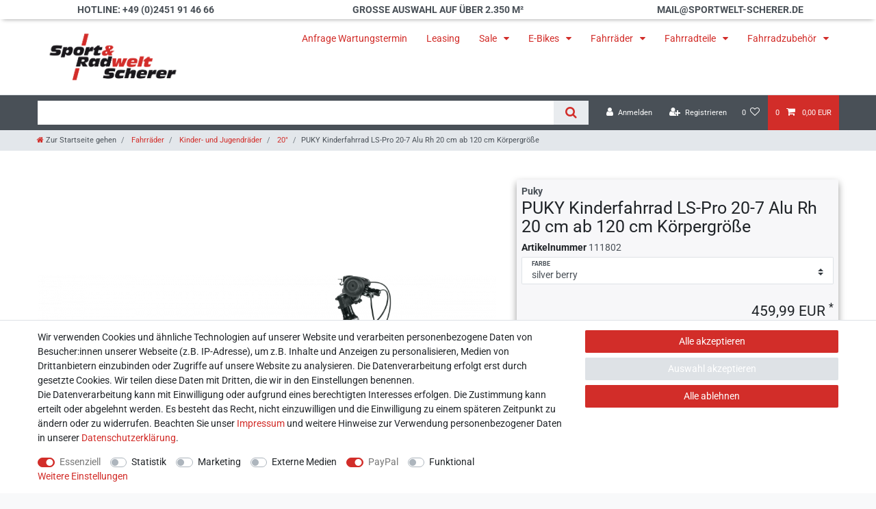

--- FILE ---
content_type: text/html; charset=UTF-8
request_url: https://www.sportwelt-scherer.de/fahrraeder/kinder-und-jugendraeder/20/puky-kinderfahrrad-ls-pro-20-7-alu-rh-20-cm-ab-120-cm-koerpergroesse_111802_97448
body_size: 106239
content:






<!DOCTYPE html>

<html lang="de" data-framework="vue" prefix="og: http://ogp.me/ns#" class="icons-loading">

<head>
                        

    <script type="text/javascript">
    (function() {
        var _availableConsents = {"necessary.consent":[true,[],null],"necessary.consentActiveStatus":[true,["consentActiveStatus","_transaction_ids","cr-freeze"],null],"necessary.externalId":[true,["externalID"],null],"necessary.session":[true,[],null],"necessary.csrf":[true,["XSRF-TOKEN"],null],"necessary.shopbooster_cookie":[true,["plenty_cache"],null],"tracking.googleanalytics":[false,["\/^_gat_UA-\/","\/^_ga_\/","_ga","_gid","_gat","AMP_TOKEN","__utma","__utmt","__utmb","__utmc","__utmz","__utmv","__utmx","__utmxx","_gaexp","_opt_awcid","_opt_awmid","_opt_awgid","_opt_awkid","_opt_utmc"],false],"tracking.bingads":[false,["UET","_uetsid_exp","_uetmsclkid_exp","_uetmsclkid","_uetsid","SRCHHPGUSR","SRCHUSR","MSCC","SRCHUID","_SS","_EDGE_S","SRCHD","MUID","_RwBf","_HPVN","ipv6","_uetvid"],false],"tracking.clarity":[false,["_clck","_clsk"],false],"marketing.googleads":[false,["_gcl_au","IDE","1P_JAR","AID","ANID","CONSENT","DSID","DV","NID","APISID","HSID","SAPISID","SID","SIDCC","SSID","test_cookie"],false],"media.googleMaps":[null,[],null],"media.reCaptcha":[false,[],false],"paypal.paypal-cookies":[true,["X-PP-SILOVER","X-PP-L7","tsrc","paypalplus_session_v2"],true],"convenience.tagmanager":[false,["no-cookies"],false],"convenience.languageDetection":[null,[],null]};
        var _allowedCookies = ["plenty_cache","consentActiveStatus","_transaction_ids","cr-freeze","externalID","XSRF-TOKEN","X-PP-SILOVER","X-PP-L7","tsrc","paypalplus_session_v2","plenty-shop-cookie","PluginSetPreview","SID_PLENTY_ADMIN_2354","PreviewCookie"] || [];

        window.ConsentManager = (function() {
            var _consents = (function() {
                var _rawCookie = document.cookie.split(";").filter(function (cookie) {
                    return cookie.trim().indexOf("plenty-shop-cookie=") === 0;
                })[0];

                if (!!_rawCookie) {
                    try {
                        _rawCookie = decodeURIComponent(_rawCookie);
                    } catch (e) {
                        document.cookie = "plenty-shop-cookie= ; expires = Thu, 01 Jan 1970 00:00:00 GMT"
                        return null;
                    }

                    try {
                        return JSON.parse(
                            _rawCookie.trim().substr("plenty-shop-cookie=".length)
                        );
                    } catch (e) {
                        return null;
                    }
                }
                return null;
            })();

            Object.keys(_consents || {}).forEach(function(group) {
                if(typeof _consents[group] === 'object' && _consents[group] !== null)
                {
                    Object.keys(_consents[group] || {}).forEach(function(key) {
                        var groupKey = group + "." + key;
                        if(_consents[group][key] && _availableConsents[groupKey] && _availableConsents[groupKey][1].length) {
                            Array.prototype.push.apply(_allowedCookies, _availableConsents[groupKey][1]);
                        }
                    });
                }
            });

            if(!_consents) {
                Object.keys(_availableConsents || {})
                    .forEach(function(groupKey) {
                        if(_availableConsents[groupKey] && ( _availableConsents[groupKey][0] || _availableConsents[groupKey][2] )) {
                            Array.prototype.push.apply(_allowedCookies, _availableConsents[groupKey][1]);
                        }
                    });
            }

            var _setResponse = function(key, response) {
                _consents = _consents || {};
                if(typeof key === "object" && typeof response === "undefined") {
                    _consents = key;
                    document.dispatchEvent(new CustomEvent("consent-change", {
                        detail: {key: null, value: null, data: key}
                    }));
                    _enableScriptsOnConsent();
                } else {
                    var groupKey = key.split(".")[0];
                    var consentKey = key.split(".")[1];
                    _consents[groupKey] = _consents[groupKey] || {};
                    if(consentKey === "*") {
                        Object.keys(_availableConsents).forEach(function(aKey) {
                            if(aKey.split(".")[0] === groupKey) {
                                _consents[groupKey][aKey.split(".")[1]] = response;
                            }
                        });
                    } else {
                        _consents[groupKey][consentKey] = response;
                    }
                    document.dispatchEvent(new CustomEvent("consent-change", {
                        detail: {key: key, value: response, data: _consents}
                    }));
                    _enableScriptsOnConsent();
                }
                if(!_consents.hasOwnProperty('_id')) {
                    _consents['_id'] = "1a93840f07fd22cdb2ac871d2f7f31b4d47a2672";
                }

                Object.keys(_availableConsents).forEach(function(key) {
                    if((_availableConsents[key][1] || []).length > 0) {
                        if(_isConsented(key)) {
                            _availableConsents[key][1].forEach(function(cookie) {
                                if(_allowedCookies.indexOf(cookie) < 0) _allowedCookies.push(cookie);
                            });
                        } else {
                            _allowedCookies = _allowedCookies.filter(function(cookie) {
                                return _availableConsents[key][1].indexOf(cookie) < 0;
                            });
                        }
                    }
                });

                document.cookie = "plenty-shop-cookie=" + JSON.stringify(_consents) + "; path=/; secure";
            };
            var _hasResponse = function() {
                return _consents !== null;
            };

            var _expireDate = function() {
                var expireSeconds = 0;
                                const date = new Date();
                date.setSeconds(date.getSeconds() + expireSeconds);
                const offset = date.getTimezoneOffset() / 60;
                date.setHours(date.getHours() - offset)
                return date.toUTCString();
            }
            var _isConsented = function(key) {
                var groupKey = key.split(".")[0];
                var consentKey = key.split(".")[1];

                if (consentKey === "*") {
                    return Object.keys(_availableConsents).some(function (aKey) {
                        var aGroupKey = aKey.split(".")[0];
                        return aGroupKey === groupKey && _isConsented(aKey);
                    });
                } else {
                    if(!_hasResponse()) {
                        return _availableConsents[key][0] || _availableConsents[key][2];
                    }

                    if(_consents.hasOwnProperty(groupKey) && _consents[groupKey].hasOwnProperty(consentKey))
                    {
                        return !!_consents[groupKey][consentKey];
                    }
                    else {
                        if(!!_availableConsents[key])
                        {
                            return _availableConsents[key][0];
                        }

                        console.warn("Cookie has been blocked due to not being registered: " + key);
                        return false;
                    }
                }
            };
            var _getConsents = function() {
                var _result = {};
                Object.keys(_availableConsents).forEach(function(key) {
                    var groupKey = key.split(".")[0];
                    var consentKey = key.split(".")[1];
                    _result[groupKey] = _result[groupKey] || {};
                    if(consentKey !== "*") {
                        _result[groupKey][consentKey] = _isConsented(key);
                    }
                });
                return _result;
            };
            var _isNecessary = function(key) {
                return _availableConsents.hasOwnProperty(key) && _availableConsents[key][0];
            };
            var _enableScriptsOnConsent = function() {
                var elementsToEnable = document.querySelectorAll("script[data-cookie-consent]");
                Array.prototype.slice.call(elementsToEnable).forEach(function(el) {
                    if(el.dataset && el.dataset.cookieConsent && _isConsented(el.dataset.cookieConsent) && el.type !== "application/javascript") {
                        var newScript = document.createElement("script");
                        if(el.src) {
                            newScript.src = el.src;
                        } else {
                            newScript.textContent = el.textContent;
                        }
                        el.parentNode.replaceChild(newScript, el);
                    }
                });
            };
            window.addEventListener("load", _enableScriptsOnConsent);
                        // Cookie proxy
            (function() {
                var _data = {};
                var _splitCookieString = function(cookiesString) {

                    var _allCookies = cookiesString.split(";");
                    var regex = /[^=]+=[^;]*;?((?:expires|path|domain)=[^;]*;)*/gm;
                    var cookies = [];

                    _allCookies.forEach(function(cookie){
                        if(cookie.trim().indexOf("plenty-shop-cookie=") === 0) {
                            var cookieString = decodeURIComponent(cookiesString);
                            var match;
                            while((match = regex.exec(cookieString)) !== null) {
                                if(match.index === match.lastIndex) {
                                    regex.lastIndex++;
                                }
                                cookies.push(match[0]);
                            }
                        } else if(cookie.length) {
                            cookies.push(cookie);
                        }
                    });

                    return cookies;

                };
                var _parseCookies = function (cookiesString) {
                    return _splitCookieString(cookiesString).map(function(cookieString) {
                        return _parseCookie(cookieString);
                    });
                };
                var _parseCookie = function(cookieString) {
                    var cookie = {
                        name: null,
                        value: null,
                        params: {}
                    };
                    var match = /^([^=]+)=([^;]*);*((?:[^;]*;?)*)$/.exec(cookieString.trim());
                    if(match && match[1]) {
                        cookie.name = match[1];
                        cookie.value = match[2];

                        (match[3] || "").split(";").map(function(param) {
                            return /^([^=]+)=([^;]*);?$/.exec(param.trim());
                        }).filter(function(param) {
                            return !!param;
                        }).forEach(function(param) {
                            cookie.params[param[1]] = param[2];
                        });

                        if(cookie.params && !cookie.params.path) {
                            cookie.params.path = "/";
                        }
                    }

                    return cookie;
                };
                var _isAllowed = function(cookieName) {
                    return _allowedCookies.some(function(allowedCookie) {
                        var match = /^\/(.*)\/([gmiy]*)$/.exec(allowedCookie);
                        return (match && match[1] && (new RegExp(match[1], match[2])).test(cookieName))
                            || allowedCookie === cookieName;
                    });
                };
                var _set = function(cookieString) {
                    var cookie = _parseCookie(cookieString);
                                                                    var domainParts = (window.location.host || window.location.hostname).split(".");
                        if(domainParts[0] === "www") {
                            domainParts.shift();
                            cookie.domain = "." + domainParts.join(".");
                        } else {
                            cookie.domain = (window.location.host || window.location.hostname);
                        }
                                        if(cookie && cookie.name) {
                        if(_isAllowed(cookie.name)) {
                            var cookieValue = cookie.value || "";
                            _data[cookie.name] = cookieValue + Object.keys(cookie.params || {}).map(function(paramKey) {
                                                            if(paramKey === "expires") {
                                    return "";
                                }
                                                            return "; " + paramKey.trim() + "=" + cookie.params[paramKey].trim();
                            }).join("");
                        } else {
                            _data[cookie.name] = null;
                            console.warn("Cookie has been blocked due to privacy settings: " + cookie.name);
                        }
                        _update();
                    }
                };
                var _get = function() {
                    return Object.keys(_data).filter(function (key) {
                        return !!_data[key];
                    }).map(function (key) {
                        return key + "=" + (_data[key].split(";")[0]);
                    }).join("; ");
                };
                var _update = function() {
                    delete document.cookie;
                    var cookies = _parseCookies(document.cookie);
                    Object.keys(_data).forEach(function(key) {
                        if(!_data[key]) {
                            // unset cookie
                            var domains = (window.location.host || window.location.hostname).split(".");
                            while(domains.length > 1) {
                                document.cookie = key + "=; path=/; expires=Thu, 01 Jan 1970 00:00:01 GMT; domain="+domains.join(".");
                                document.cookie = key + "=; path=/; expires=Thu, 01 Jan 1970 00:00:01 GMT; domain=."+domains.join(".");
                                domains.shift();
                            }
                            document.cookie = key + "=; path=/; expires=Thu, 01 Jan 1970 00:00:01 GMT;";
                            delete _data[key];
                        } else {
                            var existingCookie = cookies.find(function(cookie) { return cookie.name === key; });
                            var parsedData = _parseCookie(key + "=" + _data[key]);
                            if(!existingCookie || existingCookie.value !== parsedData.value) {
                                document.cookie = key + "=" + _data[key];
                            } else {
                                // console.log('No changes to cookie: ' + key);
                            }
                        }
                    });

                    if(!document.__defineGetter__) {
                        Object.defineProperty(document, 'cookie', {
                            get: _get,
                            set: _set
                        });
                    } else {
                        document.__defineGetter__('cookie', _get);
                        document.__defineSetter__('cookie', _set);
                    }
                };

                _splitCookieString(document.cookie).forEach(function(cookie)
                {
                    _set(cookie);
                });

                _update();
            })();
            
            return {
                setResponse: _setResponse,
                hasResponse: _hasResponse,
                isConsented: _isConsented,
                getConsents: _getConsents,
                isNecessary: _isNecessary
            };
        })();
    })();
</script>


    
<meta charset="utf-8">
<meta http-equiv="X-UA-Compatible" content="IE=edge">
<meta name="viewport" content="width=device-width, initial-scale=1">
<meta name="generator" content="plentymarkets" />
<meta name="format-detection" content="telephone=no"> 
<link rel="icon" type="image/x-icon" href="/favicon.ico">



            <link rel="canonical" href="https://www.sportwelt-scherer.de/fahrraeder/kinder-und-jugendraeder/20/puky-kinderfahrrad-ls-pro-20-7-alu-rh-20-cm-ab-120-cm-koerpergroesse_111802_97448">
    
                        <link rel="alternate" hreflang="x-default" href="https://www.sportwelt-scherer.de/fahrraeder/kinder-und-jugendraeder/20/puky-kinderfahrrad-ls-pro-20-7-alu-rh-20-cm-ab-120-cm-koerpergroesse_111802_97448"/>
                    <link rel="alternate" hreflang="de" href="https://www.sportwelt-scherer.de/fahrraeder/kinder-und-jugendraeder/20/puky-kinderfahrrad-ls-pro-20-7-alu-rh-20-cm-ab-120-cm-koerpergroesse_111802_97448"/>
            
<style data-font="Custom-Font">
    
        
    @font-face {
        font-family: "Custom-Font";
        src: url("https://cdn02.plentymarkets.com/fsxbsoqhfg6e/frontend/font/Roboto-Regular.ttf");
        font-display: optional;
    }
            
    @font-face {
        font-family: "Custom-Font";
        src: url("https://cdn02.plentymarkets.com/fsxbsoqhfg6e/frontend/font/Roboto-Bold.ttf");
        font-display: optional;
        font-weight: bold;
    }
            
    @font-face {
        font-family: "Custom-Font";
        src: url("https://cdn02.plentymarkets.com/fsxbsoqhfg6e/frontend/font/Roboto-Italic.ttf");
        font-display: optional;
        font-style: italic;
    }
            
    @font-face {
        font-family: "Custom-Font";
        src: url("https://cdn02.plentymarkets.com/fsxbsoqhfg6e/frontend/font/Roboto-BoldItalic.ttf");
        font-display: optional;
        font-weight: bold;
        font-style: italic;
    }
    
        .icons-loading .fa { visibility: hidden !important; }
</style>

<link rel="preload" href="https://cdn02.plentymarkets.com/fsxbsoqhfg6e/plugin/78/ceres/css/ceres-icons.css" as="style" onload="this.onload=null;this.rel='stylesheet';">
<noscript><link rel="stylesheet" href="https://cdn02.plentymarkets.com/fsxbsoqhfg6e/plugin/78/ceres/css/ceres-icons.css"></noscript>


<link rel="preload" as="style" href="https://cdn02.plentymarkets.com/fsxbsoqhfg6e/plugin/78/ceres/css/ceres-base.css?v=de9f791fa07871a81ca6789916775801de3680b6">
    <link rel="stylesheet" href="https://cdn02.plentymarkets.com/fsxbsoqhfg6e/plugin/78/ceres/css/ceres-base.css?v=de9f791fa07871a81ca6789916775801de3680b6">


<script type="application/javascript">
    /*! loadCSS. [c]2017 Filament Group, Inc. MIT License */
    /* This file is meant as a standalone workflow for
    - testing support for link[rel=preload]
    - enabling async CSS loading in browsers that do not support rel=preload
    - applying rel preload css once loaded, whether supported or not.
    */
    (function( w ){
        "use strict";
        // rel=preload support test
        if( !w.loadCSS ){
            w.loadCSS = function(){};
        }
        // define on the loadCSS obj
        var rp = loadCSS.relpreload = {};
        // rel=preload feature support test
        // runs once and returns a function for compat purposes
        rp.support = (function(){
            var ret;
            try {
                ret = w.document.createElement( "link" ).relList.supports( "preload" );
            } catch (e) {
                ret = false;
            }
            return function(){
                return ret;
            };
        })();

        // if preload isn't supported, get an asynchronous load by using a non-matching media attribute
        // then change that media back to its intended value on load
        rp.bindMediaToggle = function( link ){
            // remember existing media attr for ultimate state, or default to 'all'
            var finalMedia = link.media || "all";

            function enableStylesheet(){
                // unbind listeners
                if( link.addEventListener ){
                    link.removeEventListener( "load", enableStylesheet );
                } else if( link.attachEvent ){
                    link.detachEvent( "onload", enableStylesheet );
                }
                link.setAttribute( "onload", null );
                link.media = finalMedia;
            }

            // bind load handlers to enable media
            if( link.addEventListener ){
                link.addEventListener( "load", enableStylesheet );
            } else if( link.attachEvent ){
                link.attachEvent( "onload", enableStylesheet );
            }

            // Set rel and non-applicable media type to start an async request
            // note: timeout allows this to happen async to let rendering continue in IE
            setTimeout(function(){
                link.rel = "stylesheet";
                link.media = "only x";
            });
            // also enable media after 3 seconds,
            // which will catch very old browsers (android 2.x, old firefox) that don't support onload on link
            setTimeout( enableStylesheet, 3000 );
        };

        // loop through link elements in DOM
        rp.poly = function(){
            // double check this to prevent external calls from running
            if( rp.support() ){
                return;
            }
            var links = w.document.getElementsByTagName( "link" );
            for( var i = 0; i < links.length; i++ ){
                var link = links[ i ];
                // qualify links to those with rel=preload and as=style attrs
                if( link.rel === "preload" && link.getAttribute( "as" ) === "style" && !link.getAttribute( "data-loadcss" ) ){
                    // prevent rerunning on link
                    link.setAttribute( "data-loadcss", true );
                    // bind listeners to toggle media back
                    rp.bindMediaToggle( link );
                }
            }
        };

        // if unsupported, run the polyfill
        if( !rp.support() ){
            // run once at least
            rp.poly();

            // rerun poly on an interval until onload
            var run = w.setInterval( rp.poly, 500 );
            if( w.addEventListener ){
                w.addEventListener( "load", function(){
                    rp.poly();
                    w.clearInterval( run );
                } );
            } else if( w.attachEvent ){
                w.attachEvent( "onload", function(){
                    rp.poly();
                    w.clearInterval( run );
                } );
            }
        }


        // commonjs
        if( typeof exports !== "undefined" ){
            exports.loadCSS = loadCSS;
        }
        else {
            w.loadCSS = loadCSS;
        }
    }( typeof global !== "undefined" ? global : this ) );

    (function() {
        var checkIconFont = function() {
            if(!document.fonts || document.fonts.check("1em FontAwesome")) {
                document.documentElement.classList.remove('icons-loading');
            }
        };

        if(document.fonts) {
            document.fonts.addEventListener("loadingdone", checkIconFont);
            window.addEventListener("load", checkIconFont);
        }
        checkIconFont();
    })();
</script>

                    

<!-- Extend the existing style with a template -->
            <link rel="preload" href="https://cdn02.plentymarkets.com/fsxbsoqhfg6e/plugin/78/blog/css/blog_entrypoint.css?v=211" as="style">
<link rel="stylesheet" href="https://cdn02.plentymarkets.com/fsxbsoqhfg6e/plugin/78/blog/css/blog_entrypoint.css?v=211" media="print" onload="this.media='all'">


                            
    

<script>

    
    function setCookie(name,value,days) {
        var expires = "";
        if (days) {
            var date = new Date();
            date.setTime(date.getTime() + (days*24*60*60*1000));
            expires = "; expires=" + date.toUTCString();
        }
        document.cookie = name + "=" + (value || "")  + expires + "; path=/";
    }
    function getCookie(name) {
        var nameEQ = name + "=";
        var ca = document.cookie.split(';');
        for (var i = 0; i < ca.length; i++) {
            var c = ca[i];
            while (c.charAt(0) == ' ') c = c.substring(1, c.length);
            if (c.indexOf(nameEQ) == 0) return c.substring(nameEQ.length, c.length);
        }
        return null;
    }

    if (getCookie("externalID") == null) {
        setCookie("externalID",  '697ea3e33d883' + Math.random(), 100);
    }

    let consentActiveStatus = [{"googleanalytics":"false","googleads":"false","facebookpixel":"false","bingads":"true","pinterest":"false","adcell":"false","econda":"false","channelpilot":"false","sendinblue":"false","hotjar":"false","moebelde":"false","intelligentreach":"false","clarity":"true","awin":"false","belboon":"false"}];
    setCookie("consentActiveStatus",JSON.stringify(consentActiveStatus),100);

    function normalizeString(a) {
        return a.replace(/[^\w\s]/gi, '');
    }

    function convertAttributesToText(attributes){
        var variantText = '';

        if(attributes.length){
            for(let i = 0; i < attributes.length ; i++){
                variantText+= attributes[i]["value"]["names"]["name"];
                if(i !== (attributes.length-1)){
                    variantText+= ", ";
                }
            }
        }
        return variantText;
    }

    function sendProductListClick(position, products) {
        var payload = {
            'ecommerce': {
                'currencyCode': '',
                'click': {
                    'actionField': {'list': ''},
                    'products': new Array(products[position])
                }
            },
            'ga4Event': 'select_item',
            'nonInteractionHit': false,
            'event': 'ecommerceEvent',
            'eventCategory': 'E-Commerce',
            'eventAction': 'Produktklick',
            'eventLabel': '',
            'eventValue': undefined
        };
        dataLayer.push(payload);    }

    function capiCall(payload){
            }

    window.dataLayer = window.dataLayer || [];
    function gtag() { window.dataLayer.push(arguments);}
    let plentyShopCookie = getCookie("plenty-shop-cookie");
    plentyShopCookie = (typeof plentyShopCookie === "undefined") ? '' : JSON.parse(decodeURIComponent(plentyShopCookie));
    

    
        if(plentyShopCookie) {
            let hasConsentedToMicrosoftAds = false;
            let microsoftConsentObject = {};

                        hasConsentedToMicrosoftAds = plentyShopCookie
        .tracking.
            bingads;
            
            if (hasConsentedToMicrosoftAds) {
                microsoftConsentObject = {
                    ad_storage: 'granted'
                };

                window.uetq = window.uetq || [];
                window.uetq.push('consent', 'default', microsoftConsentObject);
            }
        }
    
                    let ad_storage =  'denied';
        let ad_user_data = 'denied';
        let ad_personalization = 'denied';
        let analytics_storage = 'denied';

        if(plentyShopCookie){
            ad_storage=  plentyShopCookie.marketing.googleads ? 'granted' : 'denied';
            ad_user_data=  plentyShopCookie.marketing.googleads ? 'granted' : 'denied';
            ad_personalization=  plentyShopCookie.marketing.googleads ? 'granted' : 'denied';
            analytics_storage=  plentyShopCookie.marketing.googleads ? 'granted' : 'denied';
                    }

        let consentObject = {
            ad_storage: ad_storage,
            ad_user_data: ad_user_data,
            ad_personalization: ad_personalization,
            analytics_storage: analytics_storage
        };

        gtag('consent', 'default', consentObject);
    

    document.addEventListener("consent-change", function (e){

        
        var consentIntervall = setInterval(function(){

            
                let consentObject = {
                    ad_storage: e.detail.data.marketing.googleads ? 'granted' : 'denied',
                    ad_user_data: e.detail.data.marketing.googleads ? 'granted' : 'denied',
                    ad_personalization: e.detail.data.marketing.googleads ? 'granted' : 'denied',
                    analytics_storage: e.detail.data.marketing.googleads ? 'granted' : 'denied'
                };

                gtag('consent', 'update', consentObject );

            
            
                let hasConsentedToMicrosoftAds = false;
                let basicMicrosoftConsentObject = {};

                                    hasConsentedToMicrosoftAds = e.detail.data.tracking.bingads;
                
                if (hasConsentedToMicrosoftAds) {
                    basicMicrosoftConsentObject = {
                        ad_storage: 'granted'
                    };

                    window.uetq = window.uetq || [];
                    window.uetq.push('consent', 'update', basicMicrosoftConsentObject);
                }

            
            var payload = {
                'event': 'consentChanged'
            };
            dataLayer.push(payload);
            clearInterval(consentIntervall);
        }, 200);
    });
</script>


            



    
    
                
    
    

    
    
    
    
    

                    


<meta name="robots" content="all">
    <meta name="description" content="Das LS-Pro 20 Kinderfahrrad von Puky ist leicht, sportlich und absolut kindgerecht.">
    <meta name="keywords" content="PUKY Kinderfahrrad LS-Pro 20 Alu, puky ls-pro, puky ls-pro 20, jungen, kinder, Jugend, Freizeit, Sport, Lernen, erstes fahrrad, kleine kinder, sicher, Sportlich, fahrrad-haendler">
<meta property="og:title" content="PUKY Kinderfahrrad LS-Pro 20-7 Alu Rh 20 cm ab 120 cm Körpergröße
         | Sport-  und Radwelt Scherer"/>
<meta property="og:type" content="article"/>
<meta property="og:url" content="https://www.sportwelt-scherer.de/fahrraeder/kinder-und-jugendraeder/20/puky-kinderfahrrad-ls-pro-20-7-alu-rh-20-cm-ab-120-cm-koerpergroesse_111802_97448"/>
<meta property="og:image" content="https://cdn02.plentymarkets.com/fsxbsoqhfg6e/item/images/111802/full/00004703-baseimage-470-PUKY-Kinderfahrrad-LS-Pro-20-7-Alu-Rh-20-cm-ab-120-cm-Koerpergroesse--111802.png"/>
<meta property="thumbnail" content="https://cdn02.plentymarkets.com/fsxbsoqhfg6e/item/images/111802/full/00004703-baseimage-470-PUKY-Kinderfahrrad-LS-Pro-20-7-Alu-Rh-20-cm-ab-120-cm-Koerpergroesse--111802.png"/>

<script type="application/ld+json">
            {
                "@context"      : "https://schema.org/",
                "@type"         : "Product",
                "@id"           : "97448",
                "name"          : "PUKY Kinderfahrrad LS-Pro 20-7 Alu Rh 20 cm ab 120 cm Körpergröße",
                "category"      : "20&quot;",
                "releaseDate"   : "",
                "image"         : "https://cdn02.plentymarkets.com/fsxbsoqhfg6e/item/images/111802/preview/00004703-baseimage-470-PUKY-Kinderfahrrad-LS-Pro-20-7-Alu-Rh-20-cm-ab-120-cm-Koerpergroesse--111802.png",
                "identifier"    : "97448",
                "description"   : "PUKY Kinderfahrrad LS-Pro 20-7 Alu Rh 20 cm ab 120 cm Körpergröße und Schrittlänge 53-66 cm Sportlich und leicht die Freiheit genießen: Das PUKY LS-PRO 20 Einfach Draufsetzen und losfahren! Unser PUKY LS-PRO 20 ist mit vielen Leichtbaukomponenten wie z.B. dem Aluminiumrahmen, der Aluminiumgabel und Aluminiumkurbeln ausgestattet. So macht Fahrradfahren Spaß. Als besonderes Highlight haben wir die weltweit einzige kindgerechte V-Brake verbaut. Die Bremskraft können Kinder damit einfach besser dosieren und abrupte Bremsvorgänge werden vermieden. Das verwendete 1-fach Kettenblatt in Verbindung mit Shimanos Tourney 7-Gang Schaltung ist leicht, ergonomisch und vor allem intuitiv bedienbar. Die 7 Gänge sorgen für einfache Bergauf- und abfahrten und bringen Fahrerinnen und Fahrer komfortabel auf Touren. Das Gesamtpaket des PUKY LS-PRO 20 wird durch rutschfeste Pedalen mit Reflektorenset, einem Seitenständer sowie einer Glocke abgerundet. Technische Spezifikationen: SattelstützeAlu-Sattelstütze Vorderrad20&quot; Hinterrad20&quot; RahmenmaterialAluminium VorbauAhead-Vorbau PedaleRutschfeste Pedale mit drittem Reflektor GabelmaterialAlu-Gabel NabenSchnellspanner-Naben LackierungStoßfeste Pulverlackierung FreilaufJa Antrieb32 T / 14-28 T Kurbellänge127 mm Seitenständerverstellbar Max. Nutzlast60 kg SchaltungShimano Tourney 7-Gang Sattel Speziell entwickelter und leichter Kindersattel Glocke Ø 22 mm sonst. Komponenten Front- und Rückstrahler Bremssystem V-Brake vorne und hinten Verstellbarkeit Höhenverstellbarer Sattel ",
                "disambiguatingDescription" : "Das LS-Pro 20 Kinderfahrrad von Puky ist leicht, sportlich und absolut kindgerecht.

VERSAND IM KLEINKARTON",
                "manufacturer"  : {
                    "@type"         : "Organization",
                    "name"          : "Puky"
                },
                "brand"         : {
                    "@type"         : "Brand",
                    "name"          : "Puky"
                },
                "sku"           : "4709",
                "gtin"          : "4015731047091",
                "gtin13"        : "4015731047091",
                "offers": {
                    "@type"         : "Offer",
                    "priceCurrency" : "EUR",
                    "price"         : "459.99",
                    "url"           : "https://www.sportwelt-scherer.de/fahrraeder/kinder-und-jugendraeder/20/puky-kinderfahrrad-ls-pro-20-7-alu-rh-20-cm-ab-120-cm-koerpergroesse_111802_97448",
                    "priceSpecification":[
                                                    {
                                "@type": "UnitPriceSpecification",
                                "price": "459.99",
                                "priceCurrency": "EUR",
                                "priceType": "ListPrice",
                                "referenceQuantity": {
                                    "@type": "QuantitativeValue",
                                    "value": "1",
                                    "unitCode": "C62"
                                }
                            },
                                                {
                            "@type": "UnitPriceSpecification",
                            "price": "459.99",
                            "priceCurrency": "EUR",
                            "priceType": "SalePrice",
                            "referenceQuantity": {
                                "@type": "QuantitativeValue",
                                "value": "1",
                                "unitCode": "C62"
                            }
                        }

                    ],
                    "availability"  : "https://schema.org/OutOfStock",
                    "itemCondition" : "https://schema.org/NewCondition"
                },
                "depth": {
                    "@type"         : "QuantitativeValue",
                    "value"         : "0"
                },
                "width": {
                    "@type"         : "QuantitativeValue",
                    "value"         : "0"
                },
                "height": {
                    "@type"         : "QuantitativeValue",
                    "value"         : "0"
                },
                "weight": {
                    "@type"         : "QuantitativeValue",
                    "value"         : "15000"
                }
            }
        </script>

<title>PUKY Kinderfahrrad LS-Pro 20-7 Alu Rh 20 cm ab 120 cm Körpergröße
         | Sport-  und Radwelt Scherer</title>

            <script>        let isSignUp = false;        document.addEventListener("onSignUpSuccess", function (e) {                        isSignUp = true;            localStorage.setItem("signupTime", new Date().getTime());        });        document.addEventListener("onSetUserData", function (e) {                        if (e.detail.oldState.user.userData == null && e.detail.newState.user.userData !== null) {                let lastSignUpTime = localStorage.getItem("signupTime");                let timeDiff = new Date().getTime() - lastSignUpTime;                let is24HoursPassed = timeDiff > 24 * 60 * 60 * 1000;                if (isSignUp || is24HoursPassed) {                                        var payload = {                        'event': isSignUp ? 'sign_up' : 'login',                        'user_id': e.detail.newState.user.userData.id,                        'pageType': 'tpl.item'                    };                    dataLayer.push(payload);                                        isSignUp = false;                }            }        });        document.addEventListener("onSetComponent", function (e) {            console.log(e.detail);            if(e.detail.payload.component === "basket-preview"){                var payload = {                    'event': 'funnel_event',                    'action': 'OPEN_BASKET_PREVIEW',                };                dataLayer.push(payload);                            }        });        document.addEventListener("onSetCouponCode", function (e) {            console.log(e.detail);            if(e.detail.payload !== null){                var payload = {                    'event': 'funnel_event',                    'action': 'COUPON_CODE_ADDED',                    'couponCode': e.detail.payload                };                dataLayer.push(payload);                            }        });                var payload ={            'event': 'facebookEvent',            'event_id': '697ea3e33e38f' + Math.random(),            'facebookEventName': 'PageView'        };        dataLayer.push(payload);        capiCall(payload);                document.addEventListener("onAddWishListId", function (e) {            var payload = {                'event': 'AddToWishlist',                'event_id': '697ea3e33e38f' + Math.random(),                'ga4Event': 'add_to_wishlist',                'content_name': 'Artikeldetailseite',                'content_category': '',                'content_type': 'product',                'content_ids': e.detail.payload,                'contents': '',                'currency': 'EUR',                'value': '0.01'            };            dataLayer.push(payload);                    });        document.addEventListener("onSetWishListItems", function (e) {            console.log(e.detail.payload);            if (typeof e.detail.payload !== 'undefined') {                var products = [];                var idList = [];                var contents = [];                e.detail.payload.forEach(function (item, index) {                    products.push({                        id: item.data.item.id + '',                        name: item.data.texts.name1,                        price: item.data.prices.default.price.value + '',                        brand: item.data.item.manufacturer.externalName,                        category: 'Fahrr\u00E4der\/Kinder\u002D\u0020und\u0020Jugendr\u00E4der\/20\u0022',                        variant: convertAttributesToText(item.data.attributes),                        position: index,                        list: 'Wunschliste'                    });                    contents.push({                        id: item.data.item.id,                        quantity: 1,                        item_price: item.data.prices.default.price.value                    });                    idList.push(item.id);                });                var payload = {                    'ecommerce': {                        'currencyCode': 'EUR',                        'impressions': products                    },                    'google_tag_params': {                        'ecomm_prodid': idList,                        'ecomm_pagetype': 'other',                        'ecomm_category': 'Wunschliste',                    },                    'content_ids': idList,                    'content_name': 'Wunschliste',                    'content_type': 'product',                    'contents': contents,                    'currency': 'EUR',                    'value': '0.01',                    'event': 'ecommerceEvent',                    'event_id': '697ea3e33e38f' + Math.random(),                    'ga4Event': 'view_item_list',                    'eventCategory': 'E-Commerce',                    'eventAction': 'Produktimpression',                    'eventLabel': 'Artikeldetailseite',                    'eventValue': undefined                };                dataLayer.push(payload);                capiCall(payload);            }        });        document.addEventListener("onContactFormSend", function (e) {            var payload ={                'event': 'facebookEvent',                'event_id': '697ea3e33e38f' + Math.random(),                'facebookEventName': 'Contact',                'currency': 'EUR',                'value': '0.01'            };            dataLayer.push(payload);            capiCall(payload);        });        document.addEventListener("onSetVariationOrderProperty", function (e) {            var payload = {                'event': 'facebookEvent',                'facebookEventName': 'CustomizeProduct',                'event_id': '697ea3e33e38f' + Math.random(),                'currency': 'EUR',                'value': '0.01'            };            dataLayer.push(payload);            capiCall(payload);        });        document.addEventListener("onAddBasketItem", function (e) {                        var payload = {                'ecommerce': {                    'currencyCode': 'EUR',                    'add': {                        'actionField':                            {'list': 'Artikeldetailseite'},                        'products': [{                            'id': e.detail.payload[0].variationId + '',                            'quantity': e.detail.payload[0].quantity,                            'price': e.detail.payload[0].price+'',                            'variant': convertAttributesToText(e.detail.payload[0].variation.data.attributes),                            'name': e.detail.payload[0].variation.data.texts.name1,                            'brand': e.detail.payload[0].variation.data.item.manufacturer.externalName,                            'category': 'Fahrr\u00E4der\/Kinder\u002D\u0020und\u0020Jugendr\u00E4der\/20\u0022'                                                    }]                    }                },                'content_name': 'Artikeldetailseite',                'content_type': 'product',                'content_ids': e.detail.payload[0].variationId,                'contents': [{                    'id': e.detail.payload[0].variationId,                    'quantity': e.detail.payload[0].quantity,                    'item_price': e.detail.payload[0].price                }],                'currency': 'EUR',                'value': '0.01',                'addCartValue':e.detail.payload[0].price+'',                'addCartQty': e.detail.payload[0].quantity,                'addCartId':e.detail.payload[0].variationId + '',                'addCartVariant': convertAttributesToText(e.detail.payload[0].variation.data.attributes),                'addCartName': e.detail.payload[0].variation.data.texts.name1,                'addCartBrand': e.detail.payload[0].variation.data.item.manufacturer.externalName,                'addCartCategory': 'Fahrr\u00E4der\/Kinder\u002D\u0020und\u0020Jugendr\u00E4der\/20\u0022',                'addCartImage': e.detail.payload[0].variation.data.images.all[0].url,                'addCartItemLink': "https://www.sportwelt-scherer.de/a-" + e.detail.payload[0].variation.data.item.id,                'nonInteractionHit': false,                'event': 'ecommerceEvent',                'event_id': '697ea3e33e38f' + Math.random(),                'ga4Event': 'add_to_cart',                'eventCategory': 'E-Commerce',                'eventAction': 'addToCart',                'eventLabel': undefined,                'eventValue': undefined            };            dataLayer.push(payload);            capiCall(payload);        }, false);        document.addEventListener("onRemoveBasketItem", function (e) {            changeQty('remove', e);        });        document.addEventListener("onUpdateBasketItemQuantity",function (e) {            function isCurrentItem(item) {                return item.id == e.detail.payload.id;            }            currentBasketItem = e.detail.oldState.basket.items.find(isCurrentItem);            var origQty = currentBasketItem.quantity;            var newQty = e.detail.payload.quantity;            var qtyDiff = newQty - origQty;            if (qtyDiff > 0) {                changeQty("add", e, qtyDiff);            }            else{                changeQty("remove", e, qtyDiff *= -1);            }        });        document.addEventListener("onUpdateBasketItem", function (e) {            function isCurrentItem(item) {                return item.id == e.detail.payload.id;            }            currentBasketItem = e.detail.oldState.basket.items.find(isCurrentItem);            var origQty = currentBasketItem.quantity;            var newQty = e.detail.payload.quantity;            var qtyDiff = newQty - origQty;            if (qtyDiff > 0) {                changeQty("add", e, qtyDiff);            }        });        function changeQty(action, e, qty = e.detail.quantity) {            var currentBasketItem;            if (e.type === "onRemoveBasketItem") {                function isCurrentItem(item) {                    return item.id == e.detail.payload;                }                currentBasketItem = e.detail.oldState.basket.items.find(isCurrentItem);                qty = currentBasketItem.quantity;            } else {                function isCurrentItem(item) {                    return item.variationId == e.detail.payload.variationId;                }                currentBasketItem = e.detail.newState.basket.items.find(isCurrentItem);            }                        var payload = {                'ecommerce': {                    'currencyCode': 'EUR',                    [action]: {                        'products': [{                            'name': currentBasketItem.variation.data.texts.name1,                            'id': currentBasketItem.variationId + '',                            'price': currentBasketItem.price + '',                            'variant': convertAttributesToText(currentBasketItem.variation.data.attributes),                            'brand': currentBasketItem.variation.data.item.manufacturer.externalName,                            'category': 'Fahrr\u00E4der\/Kinder\u002D\u0020und\u0020Jugendr\u00E4der\/20\u0022',                            'quantity': qty                                                      }]                    }                },                'content_name': 'Warenkorbvorschau',                'content_type': 'product',                'content_ids': currentBasketItem.variationId,                'contents': [{                    'id': currentBasketItem.variationId,                    'quantity': qty,                    'item_price': currentBasketItem.price                }],                'currency': 'EUR',                'value': '0.01',                'addCartValue':currentBasketItem.price+'',                'addCartQty': currentBasketItem.quantity,                'addCartId':currentBasketItem.variationId + '',                'addCartVariant': convertAttributesToText(currentBasketItem.variation.data.attributes),                'addCartName': currentBasketItem.variation.data.texts.name1,                'addCartBrand': currentBasketItem.variation.data.item.manufacturer.externalName,                'addCartCategory': 'Fahrr\u00E4der\/Kinder\u002D\u0020und\u0020Jugendr\u00E4der\/20\u0022',                'addCartImage':  currentBasketItem.variation.data.images.all[0].url,                'addCartItemLink': "https://www.sportwelt-scherer.de/a-" +  currentBasketItem.variation.data.item.id,                'nonInteractionHit': false,                'event': 'ecommerceEvent',                'event_id': '697ea3e33e38f' + Math.random(),                'eventCategory': 'E-Commerce',                'ga4Event' : action + (action === 'add' ? '_to': '_from') + '_cart',                'eventAction': action + 'FromCart',                'eventLabel': undefined,                'eventValue': undefined            };            dataLayer.push(payload);            if(action === "add"){                capiCall(payload);            }        }    </script><script>    var payload ={        'ecommerce': {            'currencyCode': 'EUR',            'detail': {                                'products': [{                    'id': '97448',                    'name': 'PUKY\u0020Kinderfahrrad\u0020LS\u002DPro\u002020\u002D7\u0020Alu\u0020Rh\u002020\u0020cm\u0020ab\u0020120\u0020cm\u0020K\u00F6rpergr\u00F6\u00DFe\u0020',                    'price': '459.99',                    'brand': 'Puky',                    'category': 'Fahrr\u00E4der\/Kinder\u002D\u0020und\u0020Jugendr\u00E4der\/20\u0022',                    'variant': 'silver berry'                }]            }        },        'google_tag_params': {            'ecomm_prodid': '97448',            'ecomm_pagetype': 'product',            'ecomm_totalvalue': '459.99',            'ecomm_category': 'Fahrr\u00E4der\/Kinder\u002D\u0020und\u0020Jugendr\u00E4der\/20\u0022'        },        'content_ids': 97448,        'content_name': 'PUKY\u0020Kinderfahrrad\u0020LS\u002DPro\u002020\u002D7\u0020Alu\u0020Rh\u002020\u0020cm\u0020ab\u0020120\u0020cm\u0020K\u00F6rpergr\u00F6\u00DFe\u0020',        'content_type': 'product',        'contents': [{            'id': '97448',            'quantity': 1,            'item_price': 459.99        }],        'currency': 'EUR',        'categoryId': 298,        'value': '0.01',        'event': 'ecommerceEvent',        'event_id': '697ea3e33e38f' + Math.random(),        'ga4Event' : 'view_item',        'eventCategory': 'E-Commerce',        'eventAction': 'Produktdetailseite',        'eventLabel': undefined,        'eventValue': undefined    };    dataLayer.push(payload);    capiCall(payload);        document.addEventListener("onVariationChanged", function (e) {            var payload = {                'event': 'facebookEvent',                'facebookEventName': 'CustomizeProduct',                'event_id': '697ea3e33e38f' + Math.random(),                'currency': 'EUR',                'value': '0.01'            };            dataLayer.push(payload);            capiCall(payload);        var payload = {            'ecommerce': {                'currencyCode': 'EUR',                'detail': {                    'products': [{                        'id': e.detail.documents[0].id + '',                        'name': e.detail.documents[0].data.texts.name1,                        'price': e.detail.documents[0].data.prices.default.price.value + '',                        'brand': e.detail.documents[0].data.item.manufacturer.externalName + '',                        'category': 'Fahrr\u00E4der\/Kinder\u002D\u0020und\u0020Jugendr\u00E4der\/20\u0022',                        'variant': convertAttributesToText(e.detail.documents[0].data.attributes)                    }]                }            },            'google_tag_params': {                'ecomm_prodid': e.detail.documents[0].id,                'ecomm_pagetype': 'product',                'ecomm_totalvalue': e.detail.documents[0].data.prices.default.price.value,                'ecomm_category': 'Fahrr\u00E4der\/Kinder\u002D\u0020und\u0020Jugendr\u00E4der\/20\u0022'            },            'content_ids': e.detail.documents[0].id,            'content_name': e.detail.documents[0].data.texts.name1,            'content_type': 'product',            'currency': 'EUR',            'value': '0.01',            'event': 'ecommerceEvent',            'event_id': '697ea3e33e38f' + Math.random(),            'ga4Event' : 'view_item',            'nonInteractionHit': false,            'eventCategory': 'E-Commerce',            'eventAction': 'Produktdetailseite',            'eventLabel': undefined,            'eventValue': undefined        };        dataLayer.push(payload);        capiCall(payload);    }, false);</script><!-- Google Tag Manager --><script type="text/plain" data-cookie-consent="convenience.tagmanager">        (function (w, d, s, l, i) {            w[l] = w[l] || [];            w[l].push({                'gtm.start':                    new Date().getTime(), event: 'gtm.js'            });            var f = d.getElementsByTagName(s)[0],                j = d.createElement(s), dl = l != 'dataLayer' ? '&l=' + l : '';            j.async = true;            j.src =                'https://www.googletagmanager.com/gtm.js?id=' + i + dl;            f.parentNode.insertBefore(j, f);        })(window, document, 'script', 'dataLayer', 'GTM-56CVR5V');</script><!-- End Google Tag Manager -->
            <style>
    #paypal_loading_screen {
        display: none;
        position: fixed;
        z-index: 2147483640;
        top: 0;
        left: 0;
        width: 100%;
        height: 100%;
        overflow: hidden;

        transform: translate3d(0, 0, 0);

        background-color: black;
        background-color: rgba(0, 0, 0, 0.8);
        background: radial-gradient(ellipse closest-corner, rgba(0,0,0,0.6) 1%, rgba(0,0,0,0.8) 100%);

        color: #fff;
    }

    #paypal_loading_screen .paypal-checkout-modal {
        font-family: "HelveticaNeue", "HelveticaNeue-Light", "Helvetica Neue Light", helvetica, arial, sans-serif;
        font-size: 14px;
        text-align: center;

        box-sizing: border-box;
        max-width: 350px;
        top: 50%;
        left: 50%;
        position: absolute;
        transform: translateX(-50%) translateY(-50%);
        cursor: pointer;
        text-align: center;
    }

    #paypal_loading_screen.paypal-overlay-loading .paypal-checkout-message, #paypal_loading_screen.paypal-overlay-loading .paypal-checkout-continue {
        display: none;
    }

    .paypal-checkout-loader {
        display: none;
    }

    #paypal_loading_screen.paypal-overlay-loading .paypal-checkout-loader {
        display: block;
    }

    #paypal_loading_screen .paypal-checkout-modal .paypal-checkout-logo {
        cursor: pointer;
        margin-bottom: 30px;
        display: inline-block;
    }

    #paypal_loading_screen .paypal-checkout-modal .paypal-checkout-logo img {
        height: 36px;
    }

    #paypal_loading_screen .paypal-checkout-modal .paypal-checkout-logo img.paypal-checkout-logo-pp {
        margin-right: 10px;
    }

    #paypal_loading_screen .paypal-checkout-modal .paypal-checkout-message {
        font-size: 15px;
        line-height: 1.5;
        padding: 10px 0;
    }

    #paypal_loading_screen.paypal-overlay-context-iframe .paypal-checkout-message, #paypal_loading_screen.paypal-overlay-context-iframe .paypal-checkout-continue {
        display: none;
    }

    .paypal-spinner {
        height: 30px;
        width: 30px;
        display: inline-block;
        box-sizing: content-box;
        opacity: 1;
        filter: alpha(opacity=100);
        animation: rotation .7s infinite linear;
        border-left: 8px solid rgba(0, 0, 0, .2);
        border-right: 8px solid rgba(0, 0, 0, .2);
        border-bottom: 8px solid rgba(0, 0, 0, .2);
        border-top: 8px solid #fff;
        border-radius: 100%
    }

    .paypalSmartButtons div {
        margin-left: 10px;
        margin-right: 10px;
    }
</style>                <style>.live-shopping-prices-inner {
  grid-area: top;
  margin-left: 0;
  background-color: yellow;
  padding-left: 10px;
  padding-block: 10px;
  border-radius: 15px;
  margin-bottom: 5px;
  color: black;
}

.live-shopping-prices {
  background-color: white !important;
  color: black !important;
}

.sale {
  font-size: 1.2rem;
}

.cmp-product-thumb .special-tags .badge {
  font-size: 1.1rem;
  font-weight: 900;
}

.paypal-checkout-button-container {
  margin-top: 0.5rem;
}

.page-content,
#page-body,
.header#page-header,
#page-header {
  background-color: #fff;
}

.header-container > .widget {
  background-color: #fff;
  max-width: none;
}

.navbar {
  background-color: #fff;
}

.navbar-brand img {
  max-height: 96px !important;
}

.main-navbar-collapsable {
  align-self: self-end;
}

.shadowTop {
  box-shadow: 0px 4px 6px -4px rgba(0, 0, 0, 0.4);
  margin: 0px;
}

@media screen and (max-width: 768px) {
  .hide_mobile {
    display: none;
  }
}

.alert-content-code {
  margin: 0 auto;
  font-size: 1.2em !important;
  font-weight: bold;
  text-align: center;
}

/* Media query for very small screens (e.g., smartphones) */
@media (max-width: 480px) {
  .alert-content-code {
    font-size: 0.9em !important; /* Adjust the value as needed */
  }
}

.live-shopping-item-name > a {
  font-weight: bold;
  font-size: 1.1rem;
  max-width: 250px;
}

.footer {
  padding-top: 50px;
}

.footer .btn {
  color: #fff;
}

.cmp-product-thumb {
  box-shadow: 0 5px 10px rgba(0, 0, 0, 0.2);
  transition: all 0.2s ease-in-out;
}

.cmp-product-thumb:hover {
  box-shadow: 0 7px 15px rgba(0, 0, 0, 0.15);
}

.cmp-product-thumb .thumb-content {
  text-align: right;
}

.cmp-product-thumb .thumb-title {
  font-size: 100%;
  color: inherit;
  font-weight: 700;
  line-height: 1.5em;
}

@media (min-width: 576px) {
  .cmp-product-thumb .thumb-title {
    height: 80px;
  }
}

.cmp-product-thumb .prices {
  display: block;
}

.cmp-product-thumb .price-view-port {
  flex: initial;
  float: left;
}

.cmp-product-thumb .price {
  color: inherit;
  font-weight: inherit;
  text-align: right;
}

.cmp-product-thumb .crossprice {
  color: var(--primary);
}

.list-controls #filterCollapse .page-content {
  box-shadow: 0 0 25px rgba(0, 0, 0, 0.3);
}

.card-columns > .card > div:not(.h3) {
  max-height: 140px;
  overflow-y: auto;
}

.card-columns > .card > .h3 {
  font-size: inherit;
  font-weight: bold;
}

.form-check {
  margin-bottom: 0;
}

.list-controls
  #filterCollapse
  .page-content
  .card
  .form-check
  .form-check-label,
.list-controls
  #filterCollapse
  .page-content
  .cmp-address-list
  .items
  > div:first-child
  .form-check
  .form-check-label,
.cmp-address-list
  .list-controls
  #filterCollapse
  .page-content
  .items
  > div:first-child
  .form-check
  .form-check-label {
  padding: 0.1rem 0;
}

@media (min-width: 576px) {
  .card-columns {
    margin-right: -2em;
    padding-top: 4em;
  }

  .list-controls .filter-toggle {
    color: #fff;
    background-color: #e21a1a;
    border-color: #e21a1a;
    right: 1.5em;
  }

  .list-controls #filterCollapse .page-content > .row {
    position: absolute;
    top: 2em;
    right: 2em;
  }
}

.page-singleitem .sticky-element {
  background-color: #f7f7f9;
  padding: 0.5rem;
  box-shadow: 0 5px 10px rgba(0, 0, 0, 0.4);
}

.singleArticlePriceBox .alert {
  width: 100%;
}

.single .price,
.page-singleitem .price {
  font-size: 1.5rem;
}

.single .price,
.page-singleitem .price .font-weight-bold {
  font-weight: normal !important;
}

.base-price {
  display: none;
}

.availability {
	font-weight: normal;
	font-size: 90%;
	text-wrap-mode: wrap;
}

@media (max-width: 767.98px) {
  .leasinganfrage .widget-grid .widget-inner.col-12.widget-stacked-mobile {
    padding-bottom: 0;
  }
}

.basket-item-container
  .basket-item
  .meta-container-wrapper
  .meta-container-wrapper-inner
  .meta-container
  .item-name {
  color: inherit !important;
  font-size: 90%;
}

.page-basket #ppButton {
  text-align: center;
  padding-top: 15px;
}

.page-singleitem #ppButton {
  text-align: right;
  margin: 12px 0;
}

.cookie-bar__message {
  font-size: 70%;
}

.titleheading {
  font-size: 1.18rem;
  margin-bottom: 0.5rem;
  font-weight: 500;
  line-height: 1.1;
}

.heading {
  margin-bottom: 0.5rem;
  font-weight: 500;
  line-height: 1.1;
}

/* === LEASING LANDINGPAGE === */
/* ===========================================================
   style.css – Komplettes Stylesheet für .lp-page Wrapper
   =========================================================== */
/* Grund-Wrapper & CSS-Variablen */
.lp-page {
  --primary: #d22d29;
  --accent: #25D366;
  --text: #333;
  --bg-glass: rgba(255,255,255,0.4);
  --bg-panel: rgba(255,255,255,0.3);
  --card-bg: rgba(255,255,255,0.8);
  --radius: 12px;
  --shadow-l: rgba(0,0,0,0.1);
  color: var(--text);
  line-height: 1.6;
  font-size: 18px;
  max-width: 900px;
  margin: 0 auto;
  padding: 0 20px;
  background: #fff;
}
/* Reset innerhalb des Wrappers */
.lp-page * {
  box-sizing: border-box;
  margin: 0;
  padding: 0;
}
.lp-page a {
  text-decoration: none;
  color: inherit;
}
.lp-page img {
  display: block;
  max-width: 100%;
  height: auto;
}
/* =========================
   Hero Section
   ========================= */
.lp-page .lp-hero {
  position: relative;
  background: url('https://cdn02.plentymarkets.com/fsxbsoqhfg6e/frontend/Leasing/KTM_Action_MY23_001.png')
              center/cover no-repeat;
  height: 35vh;
  min-height: 300px;
  display: flex;
  align-items: center;
  justify-content: center;
  padding: 0 20px;
  border-radius: var(--radius);
  overflow: hidden;
 box-shadow: 0 4px 16px var(--shadow-l);
}
.lp-page .lp-hero::before {
  content: '';
  position: absolute;
  inset: 0;
  background: rgba(0,0,0,0.35);
  border-radius: var(--radius);
}
.lp-page .lp-hero-content {
  position: relative;
  background: rgba(210,45,41,0.6);
  backdrop-filter: blur(3px);
  color: #fff;
  padding: 40px 30px;
  border-radius: var(--radius);
  box-shadow: 0 8px 32px var(--shadow-l);
  text-align: center;
  max-width: 90%;
}
.lp-page .lp-hero-content h1 {
  font-size: 3.2rem;    /* größer als vorher */
  margin-bottom: 0.5rem;
}
.lp-page .lp-hero-content p {
  font-size: 1.3rem;    /* größer als vorher */
  margin-bottom: 1.5rem;
}
/* === Buttons (allgemein) === */
.lp-page .lp-btn,
.lp-page .lp-btn-whatsapp {
  display: inline-block;
  padding: 14px 32px;        /* Mehr Klickfläche */
  border-radius: 8px;
  font-weight: 600;
  font-size: 1rem;           /* Größere Beschriftung */
  transition: all 0.2s ease-in-out;  /* Sanfter Übergang für alle Eigenschaften */
  border: 2px solid transparent; /* Rahmen, der erst bei Hover sichtbar wird */
  box-shadow: 0 2px 6px rgba(0,0,0,0.1); /* Dezenter Schatten */
  text-align: center;
  
}
/* === Primärer Button (z.B. "Jetzt bestellen") === */
.lp-page .lp-btn {
  background: #fff;              /* Weißer Hintergrund */
  color: var(--primary);         /* Farbe aus CD */
}
.lp-page .lp-btn:hover {
  background: var(--primary);      /* Farbe bei Hover */
  color: #fff;                  /* Weißer Text bei Hover */
  transform: scale(1.05);        /* Leichter Zoom-Effekt */
  border-color: var(--primary);   /* Rahmen bei Hover */
  box-shadow: 0 4px 12px rgba(0,0,0,0.2); /* Verstärkter Schatten */
}
/* === WhatsApp Button === */
.lp-page .lp-btn-whatsapp {
  background: var(--accent);      /* Farbe aus CD */
  color: #fff;                  /* Weißer Text */
  margin-top: 10px;
}
.lp-page .lp-btn-whatsapp:hover {
  transform: scale(1.05);        /* Leichter Zoom-Effekt */
  box-shadow: 0 4px 12px rgba(0,0,0,0.2); /* Verstärkter Schatten */
}

/* =========================
   Main Container
   ========================= */
.lp-page .lp-container {
  padding: 0px 0;
}
/* =========================
   Kern-Highlights (Cards)
   ========================= */
.lp-page .lp-cards {
  display: flex;
  flex-wrap: wrap;
  gap: 20px;
  margin: 40px 0;
}
.lp-page .lp-card {
  position: relative;
  flex: 1 1 calc(50% - 20px);
  padding: 20px;
  background: var(--bg-glass);
  backdrop-filter: blur(8px);
  border-radius: var(--radius);
  box-shadow: 0 4px 16px var(--shadow-l);
  transition: transform 0.3s;
}
.lp-page .lp-card:hover {
  transform: translateY(-5px);
}
.lp-page .lp-card::before {
  content: attr(data-number);
  position: absolute;
  top: 20px;
  left: 20px;
  width: 30px;
  height: 30px;
  text-align: center;
  border: 2px solid var(--primary);
  border-radius: 50%;
  color: var(--primary);
  font-weight: 600;
}
.lp-page .lp-card p {
  margin-left: 60px;
  font-weight: 500;
}
/* =========================
   Info-Panel (Steuervorteile)
   ========================= */
.lp-page .lp-panel {
  background: var(--bg-panel);
  backdrop-filter: blur(8px);
  padding: 20px;
  border-left: 4px solid rgba(210,45,41,0.8);
  border-radius: var(--radius);
  box-shadow: 0 4px 16px var(--shadow-l);
  margin: 40px 0;
  overflow: hidden;
  display: flex;
  flex-direction: column;
}
.lp-page .lp-panel h2 {
  color: var(--primary);
  font-size: 2.8rem;
  font-weight: 700;
  margin-bottom: 1.5rem;
}
.lp-page .lp-list {
  margin-left: 1.5rem;
  list-style: disc;
}
.lp-page .lp-list li {
  margin-bottom: 0.5rem;
}
/* =========================
   4 Schritte Sektion
   ========================= */
.lp-page .lp-steps {
  margin: 40px 0;
}
.lp-page .lp-steps h2 {
  font-size: 2.8rem;
  font-weight: 700;
  color: var(--primary);
  text-align: center;
  margin-bottom: 1.5rem;
}
.lp-page .lp-steps-list {
  display: grid;
  grid-template-columns: repeat(auto-fit, minmax(200px,1fr));
  gap: 30px;
  background: rgba(210,45,41,0.05);
  padding: 30px;
  border-radius: var(--radius);
  box-shadow: 0 8px 24px var(--shadow-l);
}
/* === 4 Schritte – immer 2 Spalten (2×2) auf Desktop, 1 Spalte mobil === */
.lp-page .lp-steps-list {
  display: grid;
  grid-template-columns: repeat(2, 1fr);  /* fixe 2 Spalten */
  gap: 30px;
}
@media (max-width: 600px) {
  .lp-page .lp-steps-list {
    grid-template-columns: 1fr;           /* mobil 1 Spalte */
  }
}
/* === Leasinganbieter – fixe Spaltenzahl für Symmetrie === 
   z.B. 3 Spalten pro Reihe, beliebig viele Reihen */
.lp-page .lp-provider-grid {
  display: grid;
  grid-template-columns: repeat(3, 1fr); /* fixe 3 Spalten */
  gap: 20px;
}
@media (max-width: 900px) {
  .lp-page .lp-provider-grid {
    grid-template-columns: repeat(2, 1fr); /* kleiner Bildschirm: 2 Spalten */
  }
}
@media (max-width: 600px) {
  .lp-page .lp-provider-grid {
    grid-template-columns: 1fr;           /* mobil 1 Spalte */
  }
}
.lp-page .lp-step {
  text-align: center;
}
.lp-page .lp-step-icon {
  display: block;
  width: 80px;    /* größer als vorher */
  margin: 0 auto 1rem;
}
.lp-page .lp-step p {
  font-size: 1.25rem;
  font-weight: 600;
  margin-top: 0.75rem;
}
/* =========================
   Leasing-Anbieter Grid
   ========================= */
.lp-page .lp-provider-grid {
  display: grid;
  grid-template-columns: repeat(auto-fit, minmax(140px,1fr));
  gap: 20px;
  margin: 40px 0;
}
.lp-page .lp-provider-card {
  display: flex;
  flex-direction: column;
  align-items: center;
  padding: 20px;
  background: var(--card-bg);
  backdrop-filter: blur(4px);
  border-radius: var(--radius);
  box-shadow: 0 4px 16px var(--shadow-l);
  text-decoration: none;
  transition: transform 0.2s;
}
.lp-page .lp-provider-card:hover {
  transform: translateY(-3px);
}
.lp-page .lp-provider-logo {
  width: 120px;
  height: 60px;
  object-fit: contain;
  margin-bottom: 0.5rem;
  transition: transform 0.2s;
}
.lp-page .lp-provider-card:hover .lp-provider-logo {
  transform: scale(1.05);
}
.lp-page .lp-provider-caption {
  font-size: 0.9rem;
  color: var(--primary);
  font-weight: 500;
}
.lp-page .lp-missing-provider-cta {
  display: flex;
  align-items: center;
  gap: 12px;
  margin: 2rem 0;
  padding: 1.5rem;
  background: var(--bg-panel);
  border-top: 2px solid var(--primary);
  border-radius: var(--radius);
  box-shadow: 0 4px 16px var(--shadow-l);
  text-align: left;
}
.lp-page .lp-missing-provider-icon {
  font-size: 1.5rem;
  color: var(--primary);
}
.lp-page .lp-missing-provider-cta p {
  margin: 0;
  font-weight: bold;
}
/* =========================
   Kontaktformular
   ========================= */
.lp-page .lp-contact {
  margin: 40px 0;
}
.lp-page .lp-contact form {
  display: grid;
  gap: 12px;
}
.lp-page .lp-contact input {
  padding: 10px;
  border: 1px solid #ccc;
  border-radius: 4px;
  font-size: 1rem;
  width: 100%;
}
/* =========================
   Footer
   ========================= */
.lp-page .lp-footer {
  background: #eee;
  text-align: center;
  padding: 20px;
  font-size: 0.9rem;
}
.lp-page .lp-footer a {
  color: var(--primary);
  margin: 0 8px;
}
/* =========================
   Responsive Anpassungen
   ========================= */
@media (max-width: 600px) {
  .lp-page .lp-hero {
    height: auto;
    padding: 40px 10px;
  }
  .lp-page .lp-hero-content {
    width: 100%;
    padding: 20px;
  }
  .lp-page .lp-hero-content h1 {
    font-size: 2rem;
  }
  .lp-page .lp-hero-content p {
    font-size: 1.1rem;
  }
  .lp-page .lp-cards,
  .lp-page .lp-steps-list {
    grid-template-columns: 1fr !important;
  }
  .lp-page .lp-missing-provider-cta {
    flex-direction: column;
    text-align: center;
    align-items: center;
  }
}
/* ====================================================
   Extra-Pepp für die „Warum Sportwelt Scherer?“-Sektion
   ==================================================== */
/* 1) Farbverlauf-Hintergrund hinter der gesamten Sektion */
.lp-page .lp-why {
  position: relative;
  margin: 60px 0;
  padding: 60px 20px;
  background: rgba(210,45,41,0.05);
  overflow: hidden;
  border-radius: var(--radius);
}
/* 2) Heller Card-Look mit stärkerem Schatten */
.lp-page .lp-why-card {
  margin: 1.5rem;
  background: #fff;
  border-radius: var(--radius);
  padding: 30px 20px;
  box-shadow: 0 12px 32px rgba(0,0,0,0.12);
  transition: transform 0.3s, box-shadow 0.3s;
  opacity: 0;                /* für Animation vorbereitet */
  transform: translateY(20px);
  animation: fadeInUp 0.8s ease-out forwards;
}
/* staffle die Verzögerung pro Card */
.lp-page .lp-why-card:nth-of-type(1) { animation-delay: 0.2s; }
.lp-page .lp-why-card:nth-of-type(2) { animation-delay: 0.4s; }
.lp-page .lp-why-card:nth-of-type(3) { animation-delay: 0.6s; }
/* 3) Keyframes für Fade-In-Up */
@keyframes fadeInUp {
  from { opacity: 0; transform: translateY(20px); }
  to   { opacity: 1; transform: translateY(0); }
}
/* 4) „Pop“-Hover auf den Cards */
.lp-page .lp-why-card:hover {
  transform: translateY(-5px) scale(1.03);
  box-shadow: 0 16px 40px rgba(0,0,0,0.16);
}
/* Icon & Text noch prominenter */
.lp-page .lp-why-icon {
  font-size: 3.5rem;
  margin-bottom: 1rem;
}
.lp-page .lp-why-title {
  font-size: 1.75rem;
  margin-bottom: 0.75rem;
  word-wrap: break-word;
}
.lp-page .lp-why-text {
  font-size: 1.1rem;
  line-height: 1.5;
}
/* Responsive Feinschliff */
@media (max-width: 600px) {
  .lp-page .lp-why {
    padding: 40px 10px;
  }
  .lp-page .lp-why-card {
    animation: none;
    opacity: 1;
    transform: none;
  }
  .lp-page .lp-why-grid {
    grid-template-columns: 1fr !important;
  }
}
/* ====================================================
   Fix: Steuervorteile-Panel auf kleinen Screens
   ==================================================== */
@media (max-width: 600px) {
  /* Panel selbst flexibel machen */
  .lp-page .lp-panel {
    padding: 30px 15px;    /* mehr Innenabstand */
    margin: 40px 0;        /* bewährter Abstand */
    overflow: visible;     /* sicherstellen, dass nichts gekappt wird */
  }
  
  /* Überschrift etwas anpassen, damit sie nicht bricht */
  .lp-page .lp-panel h2 {
    font-size: 2.2rem;     /* etwas kleiner als Desktop, aber groß genug */
    line-height: 1.2;
  }
  
  /* Listenelemente gut lesbar machen */
  .lp-page .lp-list {
    margin-left: 1em;
  }
  .lp-page .lp-list li {
    font-size: 1.05rem;    /* größere Schrift auf Mobil */
    margin-bottom: 0.75rem;
    white-space: normal;   /* Zeilenumbruch erlauben */
  }
}
.lp-why-grid {
    text-align: center;
}
h2#providers-title, h2#why-title {
    text-align: center;
    font-weight: bold;
}
/* ==============================
   So erreichen Sie uns – clean & harmonisch
   ============================== */
.lp-page .lp-reach {
  margin: 50px 0;
  padding: 40px 20px;
  background: #f9f9f9;                   /* dezenter, einfarbiger Hintergrund */
  border: 1px solid rgba(0,0,0,0.05);    /* leichter Rahmen */
  border-radius: var(--radius);
  text-align: center;
}
.lp-page .lp-reach h2 {
  font-size: 2.4rem;
  font-weight: 700;
  color: var(--primary);
  margin-bottom: 1.5rem;
}
.lp-page .lp-reach__cards {
  display: flex;
  justify-content: center;
  gap: 30px;
  flex-wrap: wrap;
}
.lp-page .lp-reach__card {
  display: flex;
  align-items: center;
  gap: 15px;
  background: #fff;
  padding: 20px 25px;
  border-radius: var(--radius);
  box-shadow: 0 4px 12px rgba(0,0,0,0.08);
  text-decoration: none;
  transition: transform 0.3s, box-shadow 0.3s;
}
.lp-page .lp-reach__card:hover {
  transform: translateY(-4px);
  box-shadow: 0 8px 24px rgba(0,0,0,0.12);
}
.lp-page .lp-reach__icon {
  font-size: 3.5rem;
  color: var(--primary);
  width: 3.5rem;
  height: 3.5rem;
  line-height: 3.5rem;
  text-align: center;
}
.lp-page .lp-reach__info {
  text-align: left;
}
.lp-page .lp-reach__label {
  display: block;
  font-size: 1rem;
  color: var(--text);
  font-weight: 600;
}
.lp-page .lp-reach__value {
  display: block;
  font-size: 1.25rem;
  color: var(--text);
}
/* Responsive: Karten untereinander */
@media (max-width: 600px) {
  .lp-page .lp-reach__cards {
    flex-direction: column;
    gap: 20px;
  }
}
/* Bestseller als Article-Cards */
.lp-page .lp-article-grid {
  display: grid;
  grid-template-columns: repeat(auto-fit, minmax(240px,1fr));
  gap: 20px;
  margin: 40px 0;
}
.lp-page .lp-article-card {
  background: var(--card-bg);
  backdrop-filter: blur(4px);
  border-radius: var(--radius);
  box-shadow: 0 4px 16px var(--shadow-l);
  overflow: hidden;
  text-align: center;
  display: flex;
  flex-direction: column;
  transition: transform 0.3s, box-shadow 0.3s;
  padding: 15px;
}
.lp-page .lp-article-card:hover {
  transform: translateY(-5px);
  box-shadow: 0 8px 24px var(--shadow-l);
}
.lp-page .lp-article-card img {
  width: 100%;
  height: 180px;               
  object-fit: contain;        
  object-position: center;     
  background-color: var(--bg-panel); 
}
.lp-page .lp-article-title {
  font-size: 1.25rem;
  margin: 1rem 0 0.5rem;
  color: var(--primary);
}
.lp-page .lp-article-desc {
  flex-grow: 1;
  padding: 0 15px;
  font-size: 1rem;
  color: var(--text);
  margin-bottom: 5px;
}
.lp-page .lp-article-price {
  font-size: 1.2rem;
  font-weight: 700;
  margin: 0.5rem 0;
  color: var(--primary);
}
.lp-page .lp-article-card .lp-btn {
  margin: 0 15px 15px;
}

/* === Bestseller als Article-Cards (2x2-Raster) === */
.lp-page .lp-article-grid {
  display: grid;
  grid-template-columns: repeat(2, 1fr); /* Erzwingt 2 Spalten */
  gap: 20px;
  margin: 40px 0;
}
/* === Media Query für größere Bildschirme (optional) === */
@media (min-width: 768px) {
  .lp-page .lp-article-grid {
    grid-template-columns: repeat(2, 1fr); /* Erzwingt 2 Spalten */
  }
}
/* === Media Query für kleinere Bildschirme (optional) === */
@media (max-width: 600px) {
  .lp-page .lp-article-grid {
    grid-template-columns: 1fr; /* Einzelne Spalte auf kleinen Bildschirmen */
  }
}
/* 1) Keyframes für Fade-In-Up */
@keyframes fadeInUp {
  from { opacity: 0; transform: translateY(20px); }
  to   { opacity: 1; transform: translateY(0); }
}
/* Langsameres Fade-In für die Why-Cards */
.lp-page .lp-why-card {
  opacity: 0;
  animation: fadeInUp 1.5s ease-out forwards;  /* 1.5s statt 0.8s */
}
/* Längere Staffelungen */
.lp-page .lp-why-card:nth-of-type(1) { animation-delay: 0.4s; }
.lp-page .lp-why-card:nth-of-type(2) { animation-delay: 0.8s; }
.lp-page .lp-why-card:nth-of-type(3) { animation-delay: 1.2s; }
.lp-page .lp-why-card:nth-of-type(4) { animation-delay: 1.6s; }
/* === Neuer Hero mit Hintergrundbild und Glas-Effekt === */
.lp-page .lp-hero-glass-new {
  background: linear-gradient(rgba(255, 255, 255, 0.2), rgba(255,255,255,0.4)), url('https://cdn02.plentymarkets.com/fsxbsoqhfg6e/frontend/Cube_2024_05_05459_low.jpg') no-repeat center center / cover;
  padding: 120px 20px;
  border-radius: var(--radius);
  margin: 40px 0;
  position: relative;
  overflow: hidden;
  box-shadow: 0 8px 24px var(--shadow-l);
}
.lp-page .lp-hero-wrapper {
  max-width: 700px;
  margin: 0 auto;
  text-align: center;
  background-color: var(--bg-glass);
  backdrop-filter: blur(8px);
  padding: 40px 20px;
  border-radius: var(--radius);
  box-shadow: 0 4px 16px var(--shadow-l);
}
.lp-page .lp-hero-wrapper h1 {
  font-size: 2.8rem;
  color: var(--primary);
  margin-bottom: 1rem;
}
.lp-page .lp-hero-wrapper p {
  font-size: 1.2rem;
  margin-bottom: 2rem;
}
@media (max-width: 768px) {
  .lp-page .lp-hero-glass-new {
    padding: 80px 10px;
  }
  
  .lp-page .lp-hero-wrapper h1 {
    font-size: 2.2rem;
  }
}
/* === Logo Header === */
.lp-page .lp-hero-glass-new .lp-hero-integrated-logo {
  display: block; 
  max-width: 200px; 
  height: auto;
  margin: 0 auto 20px auto; 
}
.lp-page .lp-hero-glass-new .lp-hero-wrapper {
  text-align: center; 
  position: relative; 
  z-index: 2;  
}
/* === Finaler CTA-Bereich (markant) === */
.lp-page .lp-cta-final {
  background-color: var(--primary);
  color: #fff;
  text-align: center;
  padding: 60px 20px;
  border-radius: var(--radius);
  margin: 60px 0 40px 0;  /* Abstand nach oben und weniger zum Kontakt */
  box-shadow: 0 6px 18px rgba(0,0,0,0.2);
  position: relative;
  overflow: hidden;
}
.lp-page .lp-cta-final::before {
  content: "";
  position: absolute;
  top: 0;
  left: 0;
  width: 100%;
  height: 100%;
  opacity: 0.15;
  z-index: 0;
}
.lp-page .lp-cta-final .lp-cta-content {
  position: relative;
  z-index: 1;
}
.lp-page .lp-cta-final h2 {
  font-size: 2.5rem;
  font-weight: 700;
  margin-bottom: 1rem;
  text-shadow: 0 2px 4px rgba(0,0,0,0.2);
}
.lp-page .lp-cta-final p {
  font-size: 1.2rem;
  margin-bottom: 2rem;
  text-shadow: 0 1px 2px rgba(0,0,0,0.2);
}
/* === Hervorgehobener CTA-Button === */
.lp-page .lp-btn-cta-highlight {
  background-color: #fff;  /* Weiße Farbe */
  color: var(--primary);     /* Primärfarbe für Text */
  border: 3px solid var(--primary);
  padding: 14px 36px;       /* Etwas mehr Innenabstand */
  font-size: 1.2rem;
  font-weight: 800;         /* Extra-fett */
  text-transform: uppercase;
  letter-spacing: 0.05em;
  transition: all 0.2s ease-in-out;
}
.lp-page .lp-btn-cta-highlight:hover {
  background-color: var(--primary); /* Primärfarbe bei Hover */
  color: #fff;                    /* Weißer Text bei Hover */
  transform: scale(1.08);
  box-shadow: 0 4px 12px rgba(0,0,0,0.3);
}

/* === Unsere Bewertungen === */
.lp-page .lp-ratings {
  padding: 40px 20px;
  text-align: center;
}
.lp-page .lp-ratings h2 {
  font-size: 2.4rem;
  font-weight: 700;
  color: var(--primary);
  margin-bottom: 1.5rem;
}
.lp-page .lp-ratings__cards {
  display: flex;
  justify-content: center;
  gap: 30px;
  flex-wrap: wrap;
}
.lp-page .lp-ratings__card {
  display: flex;
  align-items: center;
  gap: 15px;
  background: var(--card-bg);
  backdrop-filter: blur(4px);
  padding: 20px 25px;
  border-radius: var(--radius);
  box-shadow: 0 4px 12px rgba(0,0,0,0.08);
  text-decoration: none;
  transition: transform 0.3s, box-shadow 0.3s;
}
.lp-page .lp-ratings__card:hover {
  transform: translateY(-4px);
  box-shadow: 0 8px 24px rgba(0,0,0,0.12);
}
.lp-page .lp-ratings__icon {
  font-size: 3.5rem;
  color: var(--primary);
}
.lp-page .lp-ratings__info {
  text-align: left;
}
.lp-page .lp-ratings__rating {
  display: block;
  font-size: 1.5rem;
  font-weight: 700;
  color: var(--text);
}
.lp-page .lp-ratings__source {
  display: block;
  font-size: 1rem;
  color: var(--text);
}
/* Responsive: Karten untereinander */
@media (max-width: 600px) {
  .lp-page .lp-ratings__cards {
    flex-direction: column;
    gap: 20px;
  }
}
/* Font Awesome Icons anpassen (optional, falls nötig) */
.lp-page .fa-star{
  color: #00b3ff; /* Z.B. die Trustpilot Farbe */
}
.lp-page .fa-google {
  color: #db4437; /* Z.B. eine Google Farbe */
}

/* Grundlegende Modal-Stile */
    .lp-modal {
      position: fixed;
      top: 0;
      left: 0;
      width: 100%;
      height: 100%;
      background-color: rgba(0, 0, 0, 0); /* Anfangs transparent */
      z-index: 1000;
      opacity: 0;
      visibility: hidden; /* Wichtig für den Übergang, verhindert Klicks */
      transition: visibility 0s, opacity 0.3s ease; /* Verzögerung für Sichtbarkeit entfernt */
      display: flex; /* Für die Zentrierung */
      align-items: center;
      justify-content: center;
    }

    .lp-modal.show {
      visibility: visible; /* Macht das Modal sichtbar */
      opacity: 1;
      background-color: rgba(0, 0, 0, 0.4);
    }

    .lp-modal-content {
      background-color: #fff;
      border-radius: 5px;
      box-shadow: 0 0 10px rgba(0, 0, 0, 0.1);
      padding: 20px;
      width: 80%;
      max-width: 600px;
      position: relative;
      opacity: 0; /* Inhalt anfänglich unsichtbar */
      transform: translateY(-50px);
      transition: transform 0.3s ease, opacity 0.3s ease;
      display: flex;
      flex-direction: column;
    }

.lp-modal-content h2 {
  font-weight: bold;
}

    .lp-modal.show .lp-modal-content {
      opacity: 1; /* Inhalt sichtbar */
      transform: translateY(0);
    }

    /* Optionale Stile für den Inhalt */
    .lp-modal-content h2 {
      margin-top: 0;
      margin-bottom: 15px;
    }

    .lp-modal-content p {
      line-height: 1.6;
      margin-bottom: 20px;
    }

/* Modal Content scrollbar und für kleine Screens optimieren */
.lp-modal-content {
  max-height: 90vh;
  overflow-y: auto;
}

/* Engeres Padding für Smartphone */
@media (max-width: 600px) {
  .lp-modal-content {
    width: 96%;
    padding: 12px;
    max-height: 96vh;
    font-size: 1em;
  }
  .lp-modal-content h2 {
    font-size: 1.15em;
  }
  .lp-modal-content h3 {
    font-size: 1em;
  }
  .lp-modal-content p,
  .lp-modal-content ul,
  .lp-modal-content li {
    font-size: 0.97em;
  }
  .lp-modal-content button {
    margin-top: 12px;
    font-size: 1.05em;
  }
}


    /* Grid Layout Stile (wie zuvor) */
    .lp-article-grid-2x2 {
      display: grid;
      grid-template-columns: repeat(2, 1fr);
      gap: 20px;
    }

    @media (max-width: 768px) {
      .lp-article-grid-2x2 {
        grid-template-columns: 1fr;
      }
    }

    .lp-article-desc {
      margin-bottom: 10px;
    }

    .lp-article-card {
      border: 1px solid #ddd;
      padding: 15px;
      border-radius: 5px;
    }

    .lp-article-title {
      font-size: 1.2em;
      margin-bottom: 0.5em;
    }

.lp-smallprint {
  font-size: 0.75em;
  color: #777;
  margin-top: 1.2em;
  line-height: 1.2;
}

.lp-benefitband {
  background: #fff;
  margin: 50px 0 34px 0;
  padding: 32px 10px 24px 10px;
  border-radius: var(--radius);
  box-shadow: 0 4px 22px var(--shadow-l);
  text-align: center;
  position: relative;
}
.lp-benefitband h2 {
  color: var(--primary);
  font-size: 2.8rem;
  font-weight: 700;
  margin-bottom: 1.5rem;
  letter-spacing: 0;
  background: none;
  text-align: center;
}
.lp-benefitband-row {
  display: flex;
  justify-content: center;
  gap: 38px;
  flex-wrap: wrap;
}
.lp-benefitband-item {
  display: flex;
  align-items: center;
  gap: 18px;
  min-width: 210px;
  max-width: 275px;
  padding: 8px 4px;
  background: none;
  border-radius: 0;
  box-shadow: none;
  cursor: default;
  opacity: 0;
  transform: translateY(26px) scale(.97);
  animation: fadeBenefitbandUp 0.9s cubic-bezier(.33,1.16,.74,1.01) forwards;
}
.lp-benefitband-item:nth-child(1) { animation-delay: .06s; }
.lp-benefitband-item:nth-child(2) { animation-delay: .17s; }
.lp-benefitband-item:nth-child(3) { animation-delay: .29s; }
.lp-benefitband-item:nth-child(4) { animation-delay: .42s; }

@keyframes fadeBenefitbandUp {
  to { opacity: 1; transform: none;}
}
.lp-benefitband-icon {
  display: flex;
  align-items: center;
  justify-content: center;
  width: 52px;
  height: 52px;
  font-size: 2.2rem;
  border-radius: 50%;
  background: rgba(210,45,41,0.09);
  color: #d22d29;
  margin-right: 0;
  border: none;
}

/* Text */
.lp-benefitband-main {
  font-size: 1.08rem;
  font-weight: 700;
  color: var(--primary);
  margin-bottom: 2px;
}
.lp-benefitband-sub {
  font-size: .98rem;
  color: var(--text,#333);
  font-weight: 400;
  opacity: .83;
}
@media (max-width:900px) {
  .lp-benefitband-row {
    gap: 16px;
  }
  .lp-benefitband-item { 
    max-width: 49vw; 
    min-width: 156px;
    font-size: .97rem;
  }
}
@media (max-width:600px) {
  .lp-benefitband {
    padding: 14px 0 8px 0;
  }
  .lp-benefitband-row {
    flex-direction: column;
    gap: 16px;
  }
  .lp-benefitband-item {
    max-width: 100%; 
    justify-content: center;
    font-size: .98rem;
  }
  .lp-benefitband-icon {
    width: 40px;
    height: 40px;
    font-size: 1.42rem;
  }
  .lp-benefitband h2 {
    font-size: 2.2rem;
    line-height: 1.2;
  }
}
.lp-faq {
  margin: 60px 0 40px 0;
  padding: 40px 18px 32px 18px;
  background: var(--bg-panel, #f8f8f8);
  border-radius: var(--radius);
  box-shadow: 0 4px 22px var(--shadow-l, rgba(0,0,0,0.08));
  max-width: 900px;
}
.lp-faq h2 {
  color: var(--primary);
  font-size: 2.8rem;
  font-weight: 700;
  text-align: center;
  margin-bottom: 2.2rem;
}
.lp-faq-list {
  display: flex;
  flex-direction: column;
  gap: 1.2em;
}
.lp-faq-item {
  background: #fff;
  border-radius: var(--radius);
  box-shadow: 0 2px 10px var(--shadow-l, rgba(0,0,0,0.09));
  padding: 0.2em 0.7em;
  overflow: hidden;
  transition: box-shadow 0.18s;
}
.lp-faq-item[open] {
  box-shadow: 0 4px 20px var(--shadow-l, rgba(0,0,0,0.18));
}
.lp-faq-item summary {
  font-weight: 600;
  font-size: 1.12rem;
  cursor: pointer;
  color: var(--primary);
  outline: none;
  padding: 1em 0.9em 1em 0.3em;
  transition: color 0.2s;
  border-radius: var(--radius);
  list-style: none;
  position: relative;
}
.lp-faq-item summary::-webkit-details-marker,
.lp-faq-item summary::marker {
  display: none;
}
.lp-faq-item summary::after {
  content: "▼";
  font-size: 0.94em;
  color: #bbb;
  float: right;
  margin-left: 1.2em;
  transition: transform 0.28s;
}
.lp-faq-item[open] summary::after {
  transform: rotate(-180deg);
  color: var(--primary);
}
.lp-faq-item div {
  padding: 0 0.9em 1em 2.1em;
  font-size: 1rem;
  color: var(--text,#333);
  line-height: 1.6;
  animation: lp-faq-fadein 0.35s ease;
}
@keyframes lp-faq-fadein {
  from {opacity:0; transform: translateY(-7px);}
  to   {opacity:1; transform: none;}
}
@media (max-width: 600px) {
  .lp-faq {
    padding: 24px 2vw 12px 2vw;
  }
  .lp-faq h2 {
    font-size: 2.2rem;
  }
  .lp-faq-item summary {
    font-size: 1rem;
    padding: 0.8em 0.6em 0.8em 0.17em;
  }
  .lp-faq-item div {
    padding: 0 0.8em 0.8em 1.2em;
    font-size: 0.98rem;
  }
}

.hero_new_full {
  display: block;
}
.hero_new_small {
  display: none;
}

@media (max-width: 767px) {
  .hero_new_full {
    display: none;
  }
  .hero_new_small {
    display: block;
  }
}

.header-banner {
   max-width: none !important;
}


/* Floating Help Widget */
.help-float-container {
    position: fixed;
    bottom: 20px;
    right: 20px;
    z-index: 1000;
    display: flex;
    align-items: center;
    gap: 0;
}

.help-float-container:hover .help-whatsapp-button,
.help-float-container:hover .help-float-button {
    transform: translateY(-2px);
    box-shadow: 0 4px 12px rgba(0, 0, 0, 0.2);
}

.help-float-container:hover .help-whatsapp-button {
    background: #20ba5a;
}

.help-float-container:hover .help-float-button {
    background: #b91c1c;
}

.help-float-container .help-whatsapp-button:active,
.help-float-container .help-float-button:active {
    transform: translateY(-1px);
}

.help-whatsapp-button {
    background: #25d366;
    color: white;
    border: none;
    border-radius: 50px 0 0 50px;
    padding: 15px 25px 15px 20px;
    font-size: 22px;
    cursor: pointer;
    box-shadow: 0 2px 8px rgba(0, 0, 0, 0.15);
    display: flex;
    align-items: center;
    justify-content: center;
    transition: all 0.3s ease;
    position: relative;
    z-index: 1;
    height: 48px;
}

.help-float-button {
    background: #d22d29;
    color: white;
    border: none;
    border-radius: 50px;
    padding: 15px 25px;
    font-size: 16px;
    font-weight: 600;
    cursor: pointer;
    box-shadow: 0 2px 8px rgba(0, 0, 0, 0.15);
    display: flex;
    align-items: center;
    gap: 10px;
    transition: all 0.3s ease;
    position: relative;
    z-index: 2;
    margin-left: -18px;
}

.help-float-button .fa {
    font-size: 22px;
}

.help-content {
    position: absolute;
    bottom: 75px;
    right: 0;
    background: white;
    border-radius: 16px;
    box-shadow: 0 10px 40px rgba(0, 0, 0, 0.15);
    padding: 24px;
    width: 320px;
    display: none;
    border: 1px solid rgba(0, 0, 0, 0.08);
}

.help-close-button {
    position: absolute;
    top: 16px;
    right: 16px;
    background: transparent;
    border: none;
    color: #666;
    font-size: 20px;
    cursor: pointer;
    padding: 5px;
    width: 30px;
    height: 30px;
    display: flex;
    align-items: center;
    justify-content: center;
    border-radius: 50%;
    transition: all 0.2s ease;
}

.help-close-button:hover {
    background: #f5f5f5;
    color: #d22d29;
}

.help-content.active {
    display: block;
    animation: slideUpFade 0.3s ease;
}

@keyframes slideUpFade {
    from {
        opacity: 0;
        transform: translateY(15px);
    }
    to {
        opacity: 1;
        transform: translateY(0);
    }
}

.help-content h3 {
    margin: 0 0 20px 0;
    font-size: 20px;
    font-weight: 700;
    color: #1f1f1f;
    display: flex;
    align-items: center;
    gap: 8px;
}

.help-item {
    display: flex;
    align-items: flex-start;
    gap: 15px;
    padding: 0;
    margin-bottom: 8px;
    border-radius: 10px;
    transition: all 0.2s ease;
    background: #f5f5f5;
    overflow: hidden;
}

.help-item:hover {
    background: #e5e5e5;
    transform: translateX(3px);
}

.help-item:last-of-type {
    margin-bottom: 0;
}

.help-item-link {
    display: flex;
    align-items: flex-start;
    gap: 15px;
    padding: 15px;
    width: 100%;
    text-decoration: none;
    color: inherit;
}

.help-item .fa {
    flex-shrink: 0;
    color: #d22d29;
    font-size: 22px;
    margin-top: 3px;
}

.help-item div {
    flex: 1;
}

.help-item strong {
    display: block;
    margin-bottom: 5px;
    color: #1f1f1f;
    font-size: 14px;
    font-weight: 600;
}

.help-item span {
    color: #525252;
    font-size: 14px;
    transition: color 0.2s ease;
}

.help-item:hover span {
    color: #d22d29;
}

.help-item.whatsapp-item {
    background: #e8f5e9;
}

.help-item.whatsapp-item:hover {
    background: #c8e6c9;
}

.help-item.whatsapp-item .fa {
    color: #25d366;
}

.help-item.whatsapp-item:hover span {
    color: #25d366;
}

.help-cta {
    display: flex;
    align-items: center;
    justify-content: center;
    gap: 10px;
    background: #d22d29;
    color: white;
    text-decoration: none;
    padding: 14px 20px;
    border-radius: 10px;
    margin-top: 20px;
    font-weight: 600;
    font-size: 15px;
    transition: all 0.3s ease;
    box-shadow: 0 2px 8px rgba(0, 0, 0, 0.1);
}

.help-cta .fa {
    font-size: 18px;
}

.help-cta:hover {
    transform: translateY(-2px);
    box-shadow: 0 4px 12px rgba(0, 0, 0, 0.15);
    background: #d22d29;
}

@media (max-width: 768px) {
    .help-float-container {
        bottom: 15px;
        right: 15px;
    }

    .help-whatsapp-button {
        padding: 10px 15px 10px 12px;
        font-size: 16px;
        height: 38px;
    }

    .help-float-button {
        padding: 12px 20px;
        font-size: 14px;
        margin-left: -15px;
    }

    .help-float-button .fa {
        font-size: 18px;
    }

    .help-content {
        width: 280px;
        padding: 20px;
    }
}

.back-to-top {
    z-index: 0;
}</style>
                <script src="https://cdn02.plentymarkets.com/fsxbsoqhfg6e/frontend/pwa/lp/bosch/modal.js"></script>
<script src="https://cdn02.plentymarkets.com/fsxbsoqhfg6e/frontend/pwa/js/help-button3.js"></script>
<script defer src="https://u.sportwelt-scherer.de/script.js" data-website-id="cc659637-e625-4ab7-aafa-b734d4e820d8"></script>
    <script></script>
                
                                    
    </head>

<body class="page-singleitem item-111802 variation-97448 ">

                    

<script>
    if('ontouchstart' in document.documentElement)
    {
        document.body.classList.add("touch");
    }
    else
    {
        document.body.classList.add("no-touch");
    }
</script>

<div id="vue-app" data-server-rendered="true" class="app"><div template="#vue-notifications" class="notification-wrapper"></div> <header id="page-header"><div class="container-max"><div class="row flex-row-reverse position-relative"><div id="page-header-parent" data-header-offset class="col-12 header-container"><div class="widget widget-grid widget-three-col row hide_mobile unfixed header-fw shadowTop"><div class="widget-inner col-12 col-md-4 widget-prop-md-3-2"><div><div class="widget widget-code widget-none m-0 color-gray-700"><div class="widget-inner bg-appearance mt-1 mb-1"><div style="text-align: center; font-weight: bold; text-transform: uppercase;"><a href="tel:+492451914666" style="text-decoration: none; color: inherit;">
    Hotline: +49 (0)2451 91 46 66
  </a></div></div></div></div></div> <div class="widget-inner col-12 col-md-4 widget-prop-md-3-2"><div><div class="widget widget-code widget-none m-0 color-gray-700"><div class="widget-inner bg-appearance mt-1 mb-1"><div style="text-align: center; font-weight: bold; text-transform: uppercase;">
Große Auswahl auf über 2.350 m²
</div></div></div></div></div> <div class="widget-inner col-12 col-md-4 widget-prop-md-3-2"><div><div class="widget widget-code widget-none m-0 color-gray-700"><div class="widget-inner bg-appearance mt-1 mb-1"><div style="text-align: center; font-weight: bold;"><a href="mailto:mail@sportwelt-scherer.de" style="text-decoration: none; color: inherit; text-transform: uppercase;">
    mail@sportwelt-scherer.de
  </a></div></div></div></div></div></div> <nav class="navbar header-fw p-0 border-bottom megamenu unfixed"><div class="container-max d-block"><div class="row mx-0 position-relative d-flex"><div class="brand-wrapper px-lg-3 d-flex flex-fill"><a href="/" class="navbar-brand py-2"><picture data-alt="Sport-  und Radwelt Scherer"><source srcset="https://cdn02.plentymarkets.com/fsxbsoqhfg6e/frontend/Firmenlogo_2-1.png"> <img src="https://cdn02.plentymarkets.com/fsxbsoqhfg6e/frontend/Firmenlogo_2-1.png" alt="Sport-  und Radwelt Scherer" class="img-fluid"></picture></a> <button id="mobile-navigation-toggler" type="button" class="navbar-toggler d-lg-none p-3">
                    ☰
                </button></div> <div class="main-navbar-collapsable d-none d-lg-block"><ul class="mainmenu p-0 m-0 d-flex"><li><a href="/anfrage-wartungstermin" itemprop="name">
                         Anfrage Wartungstermin
                    </a></li> <li><a href="/leasing" itemprop="name">
                        Leasing
                    </a></li> <li class="ddown"><a href="/sale" itemprop="name">
                        Sale
                    </a> <ul data-level="1" class="collapse nav-dropdown-0"><li><ul class="collapse-inner"><li class="level1"><a href="/sale/e-bike-sale" itemprop="name">E-Bike Sale</a></li></ul></li> <li><ul class="collapse-inner"><li class="level1"><a href="/sale/bike-sale" itemprop="name">Bike Sale</a></li></ul></li> <li><ul class="collapse-inner"><li class="level1"><a href="/sale/kinder-und-jugendrad-sale" itemprop="name">Kinder- und Jugendrad Sale</a></li></ul></li> <li><ul class="collapse-inner"><li class="level1"><a href="/sale/accessories" itemprop="name">Fahrradhelm und Zubehör Sale</a></li></ul></li></ul></li> <li class="ddown"><a href="/elektroraeder" itemprop="name">
                        E-Bikes
                    </a> <ul data-level="1" class="collapse nav-dropdown-1"><li><ul class="collapse-inner"><li class="level1"><a href="/elektroraeder/e-mountainbikes" itemprop="name">E-Mountainbikes</a></li> <li class="level2"><a href="/elektroraeder/e-mountainbikes/e-fully" itemprop="name">E-Fully</a></li> <li class="level2"><a href="/elektroraeder/e-mountainbikes/e-hardtail" itemprop="name">E-Hardtail</a></li></ul></li> <li><ul class="collapse-inner"><li class="level1"><a href="/elektroraeder/e-city" itemprop="name">E-City</a></li></ul></li> <li><ul class="collapse-inner"><li class="level1"><a href="/elektroraeder/e-trekking" itemprop="name">E-Trekking</a></li></ul></li> <li><ul class="collapse-inner"><li class="level1"><a href="/elektroraeder/e-cross" itemprop="name">E-Cross</a></li></ul></li> <li><ul class="collapse-inner"><li class="level1"><a href="/elektroraeder/e-faltrad-e-kompaktrad" itemprop="name">E-Faltrad &amp; E-Kompaktrad</a></li></ul></li> <li><ul class="collapse-inner"><li class="level1"><a href="/elektroraeder/e-bikes-xxl" itemprop="name">E-Bikes XXL</a></li></ul></li> <li><ul class="collapse-inner"><li class="level1"><a href="/elektroraeder/e-lastenrad" itemprop="name">E-Lastenrad</a></li></ul></li> <li><ul class="collapse-inner"><li class="level1"><a href="/elektroraeder/e-bike-bis-45-km-h" itemprop="name">E-Bikes bis 45 km/h</a></li></ul></li></ul></li> <li class="ddown"><a href="/fahrraeder" itemprop="name">
                        Fahrräder
                    </a> <ul data-level="1" class="collapse nav-dropdown-2"><li><ul class="collapse-inner"><li class="level1"><a href="/fahrraeder/mountainbikes" itemprop="name">Mountainbikes</a></li> <li class="level2"><a href="/fahrraeder/mountainbikes/mtb-26" itemprop="name">MTB 26&quot;</a></li> <li class="level2"><a href="/fahrraeder/mountainbikes/mtb-27-5" itemprop="name">MTB 27.5&quot;</a></li> <li class="level2"><a href="/fahrraeder/mountainbikes/mtb-29" itemprop="name">MTB  29&quot;</a></li></ul></li> <li><ul class="collapse-inner"><li class="level1"><a href="/fahrraeder/trekkingraeder" itemprop="name">Trekkingräder</a></li></ul></li> <li><ul class="collapse-inner"><li class="level1"><a href="/fahrraeder/cityraeder" itemprop="name">Cityräder</a></li></ul></li> <li><ul class="collapse-inner"><li class="level1"><a href="/fahrraeder/fitnessbikes" itemprop="name">Fitnessbikes</a></li></ul></li> <li><ul class="collapse-inner"><li class="level1"><a href="/fahrraeder/hollandraeder" itemprop="name">Hollandräder</a></li></ul></li> <li><ul class="collapse-inner"><li class="level1"><a href="/fahrraeder/crossraeder" itemprop="name">Crossräder</a></li></ul></li> <li><ul class="collapse-inner"><li class="level1"><a href="/fahrraeder/rennraeder" itemprop="name">Rennräder</a></li></ul></li> <li><ul class="collapse-inner"><li class="level1"><a href="/fahrraeder/gravelbikes" itemprop="name">Gravelbikes</a></li></ul></li> <li><ul class="collapse-inner"><li class="level1"><a href="/fahrraeder/kinder-und-jugendraeder" itemprop="name">Kinder- und Jugendräder</a></li> <li class="level2"><a href="/fahrraeder/kinder-und-jugendraeder/12" itemprop="name">12&quot;</a></li> <li class="level2"><a href="/fahrraeder/kinder-und-jugendraeder/16" itemprop="name">16&quot;</a></li> <li class="level2"><a href="/fahrraeder/kinder-und-jugendraeder/18" itemprop="name">18&quot;</a></li> <li class="level2"><a href="/fahrraeder/kinder-und-jugendraeder/20" itemprop="name">20&quot;</a></li> <li class="level2"><a href="/fahrraeder/kinder-und-jugendraeder/24" itemprop="name">24&quot;</a></li> <li class="level2"><a href="/fahrraeder/kinder-und-jugendraeder/26" itemprop="name">26&quot;</a></li> <li class="level2"><a href="/fahrraeder/kinder-und-jugendraeder/27-5" itemprop="name">27,5&quot;</a></li></ul></li> <li><ul class="collapse-inner"><li class="level1"><a href="/fahrraeder/spielfahrzeuge" itemprop="name">Spielfahrzeuge</a></li> <li class="level2"><a href="/fahrraeder/spielfahrzeuge/laufrad" itemprop="name">Laufräder</a></li></ul></li></ul></li> <li class="ddown"><a href="/fahrradteile" itemprop="name">
                        Fahrradteile
                    </a> <ul data-level="1" class="collapse nav-dropdown-3"><li><ul class="collapse-inner"><li class="level1"><a href="/fahrradteile/antrieb-schaltung" itemprop="name">Antrieb &amp; Schaltung</a></li> <li class="level2"><a href="/fahrradteile/antrieb-schaltung/schaltwerk" itemprop="name">Schaltwerke</a></li> <li class="level2"><a href="/fahrradteile/antrieb-schaltung/kassetten-zahnkraenze-steckkraenze" itemprop="name">Kassetten &amp; Zahnkränze</a></li> <li class="level2"><a href="/fahrradteile/antrieb-schaltung/umwerfer" itemprop="name">Umwerfer</a></li> <li class="level2"><a href="/fahrradteile/antrieb-schaltung/ritzel" itemprop="name">Ritzel</a></li> <li class="level2"><a href="/fahrradteile/antrieb-schaltung/tretkurbeln-und-kurbelsaetze" itemprop="name">Tretkurbeln &amp; Kurbelsätze</a></li> <li class="level2"><a href="/fahrradteile/antrieb-schaltung/schalthebel-und-zuege" itemprop="name">Schalthebel &amp; Schaltzüge</a></li> <li class="level2"><a href="/fahrradteile/antrieb-schaltung/nabenschaltung-und-zubehoer" itemprop="name">Nabenschaltung &amp; Zubehör</a></li></ul></li> <li><ul class="collapse-inner"><li class="level1"><a href="/fahrradteile/bremsen" itemprop="name">Bremsen</a></li></ul></li> <li><ul class="collapse-inner"><li class="level1"><a href="/fahrradteile/ersatzteile-fuer-e-bikes" itemprop="name">Ersatzteile für E-Bikes</a></li></ul></li> <li><ul class="collapse-inner"><li class="level1"><a href="/fahrradteile/gabeln" itemprop="name">Gabeln</a></li></ul></li> <li><ul class="collapse-inner"><li class="level1"><a href="/fahrradteile/griffe-lenkerbaender" itemprop="name">Griffe &amp; Barends</a></li></ul></li> <li><ul class="collapse-inner"><li class="level1"><a href="/fahrradteile/ketten-kettenschuetzer" itemprop="name">Ketten &amp; Kettenschützer</a></li></ul></li> <li><ul class="collapse-inner"><li class="level1"><a href="/fahrradteile/laufraeder-felgen" itemprop="name">Laufräder &amp; Felgen</a></li></ul></li> <li><ul class="collapse-inner"><li class="level1"><a href="/fahrradteile/lenker-vorbauten-barends" itemprop="name">Lenker &amp; Zubehör</a></li></ul></li> <li><ul class="collapse-inner"><li class="level1"><a href="/fahrradteile/pedale" itemprop="name">Pedale</a></li></ul></li> <li><ul class="collapse-inner"><li class="level1"><a href="/fahrradteile/reifen" itemprop="name">Reifen</a></li></ul></li> <li><ul class="collapse-inner"><li class="level1"><a href="/fahrradteile/saettel-sattelstuetzen" itemprop="name">Sättel &amp; Sattelstützen</a></li> <li class="level2"><a href="/fahrradteile/saettel-sattelstuetzen/sattelbezuege" itemprop="name">Sattelbezüge</a></li></ul></li> <li><ul class="collapse-inner"><li class="level1"><a href="/fahrradteile/schlaeuche" itemprop="name">Schläuche</a></li></ul></li> <li><ul class="collapse-inner"><li class="level1"><a href="/fahrradteile/vorbauten-steuersaetze" itemprop="name">Vorbauten &amp; Steuersätze</a></li></ul></li></ul></li> <li class="ddown"><a href="/fahrradzubehoer" itemprop="name">
                        Fahrradzubehör
                    </a> <ul data-level="1" class="collapse nav-dropdown-4"><li><ul class="collapse-inner"><li class="level1"><a href="/fahrradzubehoer/autotraeger" itemprop="name">Autoträger &amp; Zubehör</a></li></ul></li> <li><ul class="collapse-inner"><li class="level1"><a href="/fahrradzubehoer/e-bike-ersatzakkus" itemprop="name">E-Bike Ersatzakkus</a></li></ul></li> <li><ul class="collapse-inner"><li class="level1"><a href="/fahrradzubehoer/fahrradanhaenger" itemprop="name">Fahrradanhänger</a></li> <li class="level2"><a href="/fahrradzubehoer/fahrradanhaenger/kinderanhaenger" itemprop="name">Kinderanhänger</a></li> <li class="level2"><a href="/fahrradzubehoer/fahrradanhaenger/transportanhaenger" itemprop="name">Transportanhänger</a></li> <li class="level2"><a href="/fahrradzubehoer/fahrradanhaenger/tieranhaenger" itemprop="name">Tieranhänger</a></li> <li class="level2"><a href="/fahrradzubehoer/fahrradanhaenger/anhaenger-zubehoer" itemprop="name">Anhänger Zubehör</a></li></ul></li> <li><ul class="collapse-inner"><li class="level1"><a href="/fahrradzubehoer/koerbe-gepaeckboxen" itemprop="name">Fahrradkörbe &amp; Boxen</a></li> <li class="level2"><a href="/fahrradzubehoer/koerbe-gepaeckboxen/gepaecktraegerkorb" itemprop="name">Gepäckträgerkörbe</a></li> <li class="level2"><a href="/fahrradzubehoer/koerbe-gepaeckboxen/lenkerkoerbe" itemprop="name">Lenkerkörbe</a></li> <li class="level2"><a href="/fahrradzubehoer/koerbe-gepaeckboxen/hartschalenkoffer" itemprop="name">Hartschalenkoffer</a></li></ul></li> <li><ul class="collapse-inner"><li class="level1"><a href="/fahrradzubehoer/taschen-rucksaecke" itemprop="name">Fahrradtaschen &amp; Rucksäcke</a></li> <li class="level2"><a href="/fahrradzubehoer/taschen-rucksaecke/gepaecktraegertaschen" itemprop="name">Gepäckträgertaschen</a></li> <li class="level2"><a href="/fahrradzubehoer/taschen-rucksaecke/rahmentaschen" itemprop="name">Rahmentaschen</a></li> <li class="level2"><a href="/fahrradzubehoer/taschen-rucksaecke/lenkertaschen" itemprop="name">Lenkertaschen</a></li> <li class="level2"><a href="/fahrradzubehoer/taschen-rucksaecke/satteltaschen" itemprop="name">Satteltaschen</a></li></ul></li> <li><ul class="collapse-inner"><li class="level1"><a href="/fahrradzubehoer/fahrradcomputer-pulsuhren" itemprop="name">Fahrradcomputer &amp; Navigation</a></li></ul></li> <li><ul class="collapse-inner"><li class="level1"><a href="/fahrradzubehoer/gepaecktraeger" itemprop="name">Gepäckträger</a></li></ul></li> <li><ul class="collapse-inner"><li class="level1"><a href="/fahrradzubehoer/karten-halter" itemprop="name">Karten &amp; Halter</a></li></ul></li> <li><ul class="collapse-inner"><li class="level1"><a href="/fahrradzubehoer/kindersitze" itemprop="name">Kindersitze</a></li></ul></li> <li><ul class="collapse-inner"><li class="level1"><a href="/fahrradzubehoer/kinderprodukte" itemprop="name">Kinderfahrrad Zubehör</a></li></ul></li> <li><ul class="collapse-inner"><li class="level1"><a href="/fahrradzubehoer/glocken-klingeln-hupen" itemprop="name">Klingeln, Glocken &amp; Hupen</a></li></ul></li> <li><ul class="collapse-inner"><li class="level1"><a href="/fahrradzubehoer/lastenradzubehoer" itemprop="name">Lastenradzubehör</a></li></ul></li> <li><ul class="collapse-inner"><li class="level1"><a href="/fahrradzubehoer/pumpen" itemprop="name">Pumpen</a></li></ul></li> <li><ul class="collapse-inner"><li class="level1"><a href="/fahrradzubehoer/wand-deckenhalterungen-spanngurte" itemprop="name">Radhalterungen &amp; Aufbewahrung</a></li></ul></li> <li><ul class="collapse-inner"><li class="level1"><a href="/fahrradzubehoer/schloesser" itemprop="name">Schlösser</a></li></ul></li> <li><ul class="collapse-inner"><li class="level1"><a href="/fahrradzubehoer/schutzbleche" itemprop="name">Schutzbleche</a></li></ul></li> <li><ul class="collapse-inner"><li class="level1"><a href="/fahrradzubehoer/spiegel" itemprop="name">Spiegel</a></li></ul></li> <li><ul class="collapse-inner"><li class="level1"><a href="/fahrradzubehoer/staender" itemprop="name">Ständer</a></li></ul></li> <li><ul class="collapse-inner"><li class="level1"><a href="/fahrradzubehoer/flaschen-flaschenhalter" itemprop="name">Trinkflaschen &amp; Halter</a></li></ul></li> <li><ul class="collapse-inner"><li class="level1"><a href="/fahrradzubehoer/werkzeug-werkstatt-reparaturbedarf" itemprop="name">Werkzeug, Pflege &amp; Reparaturbedarf</a></li></ul></li></ul></li></ul></div></div></div></nav> <div class="top-bar header-fw unfixed"><div class="container-max px-0 pr-lg-3"><div class="row mx-0 flex-row-reverse position-relative"><div class="top-bar-items search-permanent d-flex flex-grow-1 flex-column-reverse flex-md-row"><div class="always-visible-search flex-grow-1"><div class="container-max"><div class="position-relative"><div class="d-flex flex-grow-1 position-relative my-2"><input type="search" placeholder="" aria-label="Suchbegriff" value="" class="search-input flex-grow-1 px-3 py-2"> <button type="submit" aria-label="Suche" class="search-submit px-3"><i aria-hidden="true" class="fa fa-fw fa-search"></i></button></div> <!----></div></div></div> <div class="controls"><ul id="controlsList" class="controls-list mb-0 d-flex list-inline pl-2 pl-sm-1 pl-md-0"><li class="list-inline-item control-user"><!----></li> <li class="list-inline-item control-wish-list"><a href="/wish-list" rel="nofollow" aria-label="Wunschliste" class="nav-link"><span class="badge-right mr-1 d-none d-sm-inline">0</span> <i aria-hidden="true" class="fa fa-heart-o"></i></a></li> <li class="list-inline-item control-basket position-relative"><a href="#" class="toggle-basket-preview nav-link"><span class="mr-2">0</span> <i aria-hidden="true" class="fa fa-shopping-cart"></i> <span class="badge p-0 ml-2">0,00 EUR</span></a> <!----></li></ul></div></div></div></div> <div class="container-max px-0 px-lg-3"><div class="row mx-0 flex-row-reverse"></div></div></div> <div class="breadcrumbs header-fw unfixed"><nav data-component="breadcrumbs" data-renderer="twig" class="small d-none d-md-block px-0"><ul class="breadcrumb container-max px-3 py-2 my-0 mx-auto"><li class="breadcrumb-item"><a href="/" aria-label="Zur Startseite gehen"><i aria-hidden="true" class="fa fa-home"></i> <span class="breadcrumb-home">Zur Startseite gehen</span></a></li> <li class="breadcrumb-item"><a href="/fahrraeder">
                                Fahrräder
                            </a></li> <li class="breadcrumb-item"><a href="/fahrraeder/kinder-und-jugendraeder">
                                Kinder- und Jugendräder
                            </a></li> <li class="breadcrumb-item"><a href="/fahrraeder/kinder-und-jugendraeder/20">
                                20&quot;
                            </a></li> <li class="breadcrumb-item active"><span>PUKY Kinderfahrrad LS-Pro 20-7 Alu Rh 20 cm ab 120 cm Körpergröße </span></li></ul> <div style="display:none;">
        {
            &quot;@context&quot;:&quot;http://schema.org/&quot;,
            &quot;@type&quot;:&quot;BreadcrumbList&quot;,
            &quot;itemListElement&quot;: [{&quot;@type&quot;:&quot;ListItem&quot;,&quot;position&quot;:1,&quot;item&quot;:{&quot;@id&quot;:&quot;\/&quot;,&quot;name&quot;:&quot;Home&quot;}},{&quot;@type&quot;:&quot;ListItem&quot;,&quot;position&quot;:2,&quot;item&quot;:{&quot;@id&quot;:&quot;\/fahrraeder&quot;,&quot;name&quot;:&quot;Fahrr\u00e4der&quot;}},{&quot;@type&quot;:&quot;ListItem&quot;,&quot;position&quot;:3,&quot;item&quot;:{&quot;@id&quot;:&quot;\/fahrraeder\/kinder-und-jugendraeder&quot;,&quot;name&quot;:&quot;Kinder- und Jugendr\u00e4der&quot;}},{&quot;@type&quot;:&quot;ListItem&quot;,&quot;position&quot;:4,&quot;item&quot;:{&quot;@id&quot;:&quot;\/fahrraeder\/kinder-und-jugendraeder\/20&quot;,&quot;name&quot;:&quot;20\&quot;&quot;}},{&quot;@type&quot;:&quot;ListItem&quot;,&quot;position&quot;:5,&quot;item&quot;:{&quot;@id&quot;:&quot;https:\/\/www.sportwelt-scherer.de\/fahrraeder\/kinder-und-jugendraeder\/20\/puky-kinderfahrrad-ls-pro-20-7-alu-rh-20-cm-ab-120-cm-koerpergroesse_111802_97448&quot;,&quot;name&quot;:&quot;PUKY Kinderfahrrad LS-Pro 20-7 Alu Rh 20 cm ab 120 cm K\u00f6rpergr\u00f6\u00dfe &quot;}}]
        }
        </div></nav></div> <div class="widget widget-code widget-none color-gray-700"><div class="widget-inner bg-appearance"><div class="help-float-container"><button id="whatsappButton" class="help-whatsapp-button"><i class="fa fa-whatsapp"></i></button> <button id="helpButton" class="help-float-button"><i class="fa fa-question-circle"></i> <span>Hilfe</span></button> <div id="helpContent" class="help-content"><button id="helpCloseButton" class="help-close-button"><i class="fa fa-times"></i></button> <h3>Wie können wir helfen?</h3> <div class="help-item whatsapp-item"><a href="https://wa.me/492451914666" target="_blank" class="help-item-link"><i class="fa fa-whatsapp"></i> <div><strong>WhatsApp</strong> <span>Nachricht senden</span></div></a></div> <div class="help-item"><a href="tel:+492451914666" class="help-item-link"><i class="fa fa-phone"></i> <div><strong>Telefon</strong> <span>+49 (0)2451 91 46 66</span></div></a></div> <div class="help-item"><a href="mailto:mail@sportwelt-scherer.de" class="help-item-link"><i class="fa fa-envelope"></i> <div><strong>E-Mail</strong> <span>mail@sportwelt-scherer.de</span></div></a></div> <a href="https://calendly.com/sportwelt-werkstatt/beratungstermin" target="_blank" class="help-cta"><i class="fa fa-calendar"></i>
                Beratungstermin vereinbaren
            </a></div></div></div></div></div></div></div></header> <div><div aria-labelledby="mobile-navigation-toggler" itemscope="itemscope" itemtype="https://schema.org/SiteNavigationElement" class="mobile-navigation"><div style="display:none;"><ul class="breadcrumb d-block px-3 py-0"><li aria-label="Schließen" class="btn-close"></li> <li class="breadcrumb-item"><i aria-hidden="true" class="fa fa-home"></i></li> </ul> <ul id="menu-1" class="mainmenu w-100 p-0 m-0 menu-active"><li class="ddown"><span class="nav-direction btn-up"><i aria-hidden="true" class="fa fa-lg fa-level-up"></i></span></li>  </ul> <ul id="menu-2" class="mainmenu w-100 p-0 m-0"><li class="ddown"><span class="nav-direction btn-up"><i aria-hidden="true" class="fa fa-lg fa-level-up"></i></span></li>  </ul></div> <ul class="breadcrumb"><li aria-label="Schließen" class="btn-close"></li> <li class="breadcrumb-item"><i aria-hidden="true" class="fa fa-home"></i></li></ul> <div class="loading d-flex text-center"><div class="loading-animation m-auto"><div class="rect1 bg-appearance"></div> <div class="rect2 bg-appearance"></div> <div class="rect3 bg-appearance"></div> <div class="rect4 bg-appearance"></div> <div class="rect5 bg-appearance"></div></div></div></div></div> <div id="page-body" class="main"><div class="single container-max page-content"><div class="row"><div class="col"><div item-data="697ea3e37f363" attributes-data="697ea3e37f3d3" variations="697ea3e37f3d6"><div class="widget widget-grid widget-two-col row mt-5"><div class="widget-inner col-xl-7 widget-prop-xl-2-1 col-lg-7 widget-prop-lg-2-1 col-md-6 widget-prop-md-3-1 col-sm-12 widget-prop-sm-3-1 widget-stacked-mobile col-12 widget-prop-3-1 widget-stacked-mobile"><div><div class="widget widget-item-image widget-primary
    "><div itemscope="itemscope" itemtype="https://schema.org/Thing"><div class="single-carousel owl-carousel owl-theme owl-single-item mt-0"><div class="prop-1-1"><a href="https://cdn02.plentymarkets.com/fsxbsoqhfg6e/item/images/111802/full/00004709-baseimage-470-PUKY-Kinderfahrrad-LS-Pro-20-7-Alu-Rh-20-cm-ab-120-cm-Koerpergroesse--111802.png" data-lightbox="single-item-image23"><picture data-iesrc="https://cdn02.plentymarkets.com/fsxbsoqhfg6e/item/images/111802/full/00004709-baseimage-470-PUKY-Kinderfahrrad-LS-Pro-20-7-Alu-Rh-20-cm-ab-120-cm-Koerpergroesse--111802.png" data-alt="PUKY Kinderfahrrad LS-Pro 20-7 Alu Rh 20 cm ab 120 cm Körpergröße " data-title="PUKY Kinderfahrrad LS-Pro 20-7 Alu Rh 20 cm ab 120 cm Körpergröße " data-height="1000" data-width="1000"> <source srcset="https://cdn02.plentymarkets.com/fsxbsoqhfg6e/item/images/111802/full/00004709-baseimage-470-PUKY-Kinderfahrrad-LS-Pro-20-7-Alu-Rh-20-cm-ab-120-cm-Koerpergroesse--111802.png" type="image/png"> <!----> <!----> <!----></picture></a></div><div class="prop-1-1"><a href="https://cdn02.plentymarkets.com/fsxbsoqhfg6e/item/images/111802/full/00004709-additionalimage-1-470-PUKY-Kinderfahrrad-LS-Pro-20-7-Alu-Rh-20-cm-ab-120-cm-Koerpergroesse--111802.png" data-lightbox="single-item-image23"><picture data-iesrc="https://cdn02.plentymarkets.com/fsxbsoqhfg6e/item/images/111802/full/00004709-additionalimage-1-470-PUKY-Kinderfahrrad-LS-Pro-20-7-Alu-Rh-20-cm-ab-120-cm-Koerpergroesse--111802.png" data-alt="PUKY Kinderfahrrad LS-Pro 20-7 Alu Rh 20 cm ab 120 cm Körpergröße " data-title="PUKY Kinderfahrrad LS-Pro 20-7 Alu Rh 20 cm ab 120 cm Körpergröße " data-height="1000" data-width="1000"> <source srcset="https://cdn02.plentymarkets.com/fsxbsoqhfg6e/item/images/111802/full/00004709-additionalimage-1-470-PUKY-Kinderfahrrad-LS-Pro-20-7-Alu-Rh-20-cm-ab-120-cm-Koerpergroesse--111802.png" type="image/png"> <!----> <!----> <!----></picture></a></div><div class="prop-1-1"><a href="https://cdn02.plentymarkets.com/fsxbsoqhfg6e/item/images/111802/full/00004709-additionalimage-2-470-PUKY-Kinderfahrrad-LS-Pro-20-7-Alu-Rh-20-cm-ab-120-cm-Koerpergroesse--111802.png" data-lightbox="single-item-image23"><picture data-iesrc="https://cdn02.plentymarkets.com/fsxbsoqhfg6e/item/images/111802/full/00004709-additionalimage-2-470-PUKY-Kinderfahrrad-LS-Pro-20-7-Alu-Rh-20-cm-ab-120-cm-Koerpergroesse--111802.png" data-alt="PUKY Kinderfahrrad LS-Pro 20-7 Alu Rh 20 cm ab 120 cm Körpergröße " data-title="PUKY Kinderfahrrad LS-Pro 20-7 Alu Rh 20 cm ab 120 cm Körpergröße " data-height="1000" data-width="1000"> <source srcset="https://cdn02.plentymarkets.com/fsxbsoqhfg6e/item/images/111802/full/00004709-additionalimage-2-470-PUKY-Kinderfahrrad-LS-Pro-20-7-Alu-Rh-20-cm-ab-120-cm-Koerpergroesse--111802.png" type="image/png"> <!----> <!----> <!----></picture></a></div></div> <div id="thumb-carousel" class="owl-thumbs owl-carousel owl-theme owl-single-item"><div class="prop-1-1"><div class="image-container"><picture data-iesrc="https://cdn02.plentymarkets.com/fsxbsoqhfg6e/item/images/111802/preview/00004709-baseimage-470-PUKY-Kinderfahrrad-LS-Pro-20-7-Alu-Rh-20-cm-ab-120-cm-Koerpergroesse--111802.png" data-picture-class="owl-thumb border-appearance" data-alt="PUKY Kinderfahrrad LS-Pro 20-7 Alu Rh 20 cm ab 120 cm Körpergröße " data-title="PUKY Kinderfahrrad LS-Pro 20-7 Alu Rh 20 cm ab 120 cm Körpergröße " class="active"> <source srcset="https://cdn02.plentymarkets.com/fsxbsoqhfg6e/item/images/111802/preview/00004709-baseimage-470-PUKY-Kinderfahrrad-LS-Pro-20-7-Alu-Rh-20-cm-ab-120-cm-Koerpergroesse--111802.png" type="image/png"> <!----> <!----> <!----></picture></div></div><div class="prop-1-1"><div class="image-container"><picture data-iesrc="https://cdn02.plentymarkets.com/fsxbsoqhfg6e/item/images/111802/preview/00004709-additionalimage-1-470-PUKY-Kinderfahrrad-LS-Pro-20-7-Alu-Rh-20-cm-ab-120-cm-Koerpergroesse--111802.png" data-picture-class="owl-thumb border-appearance" data-alt="PUKY Kinderfahrrad LS-Pro 20-7 Alu Rh 20 cm ab 120 cm Körpergröße " data-title="PUKY Kinderfahrrad LS-Pro 20-7 Alu Rh 20 cm ab 120 cm Körpergröße "> <source srcset="https://cdn02.plentymarkets.com/fsxbsoqhfg6e/item/images/111802/preview/00004709-additionalimage-1-470-PUKY-Kinderfahrrad-LS-Pro-20-7-Alu-Rh-20-cm-ab-120-cm-Koerpergroesse--111802.png" type="image/png"> <!----> <!----> <!----></picture></div></div><div class="prop-1-1"><div class="image-container"><picture data-iesrc="https://cdn02.plentymarkets.com/fsxbsoqhfg6e/item/images/111802/preview/00004709-additionalimage-2-470-PUKY-Kinderfahrrad-LS-Pro-20-7-Alu-Rh-20-cm-ab-120-cm-Koerpergroesse--111802.png" data-picture-class="owl-thumb border-appearance" data-alt="PUKY Kinderfahrrad LS-Pro 20-7 Alu Rh 20 cm ab 120 cm Körpergröße " data-title="PUKY Kinderfahrrad LS-Pro 20-7 Alu Rh 20 cm ab 120 cm Körpergröße "> <source srcset="https://cdn02.plentymarkets.com/fsxbsoqhfg6e/item/images/111802/preview/00004709-additionalimage-2-470-PUKY-Kinderfahrrad-LS-Pro-20-7-Alu-Rh-20-cm-ab-120-cm-Koerpergroesse--111802.png" type="image/png"> <!----> <!----> <!----></picture></div></div></div> <div class="single-carousel owl-carousel owl-loaded owl-theme owl-single-item mt-0"><div class="prop-1-1"><picture data-iesrc="https://cdn02.plentymarkets.com/fsxbsoqhfg6e/item/images/111802/full/00004709-baseimage-470-PUKY-Kinderfahrrad-LS-Pro-20-7-Alu-Rh-20-cm-ab-120-cm-Koerpergroesse--111802.png" data-picture-class="owl-placeholder" data-alt="PUKY Kinderfahrrad LS-Pro 20-7 Alu Rh 20 cm ab 120 cm Körpergröße " data-title="PUKY Kinderfahrrad LS-Pro 20-7 Alu Rh 20 cm ab 120 cm Körpergröße " data-height="1000" data-width="1000"> <source srcset="https://cdn02.plentymarkets.com/fsxbsoqhfg6e/item/images/111802/full/00004709-baseimage-470-PUKY-Kinderfahrrad-LS-Pro-20-7-Alu-Rh-20-cm-ab-120-cm-Koerpergroesse--111802.png" type="image/png"> <!----> <!----> <!----></picture></div></div></div></div> <div class="widget widget-text widget-none"><div class="widget-inner bg-appearance"><h5 class="align-center">Abbildungen können vom tatsächlichen Produkt abweichen. <a href="https://www.sportwelt-scherer.de/div/abweichende-ausstattung" target="_blank" rel="noopener">Weitere Informationen</a></h5></div></div></div></div> <div class="widget-inner col-xl-5 widget-prop-xl-auto col-lg-5 widget-prop-lg-auto col-md-6 widget-prop-md-3-1 col-sm-12 widget-prop-sm-3-1 col-12 widget-prop-3-1"><div><div class="widget widget-sticky singleArticlePriceBox"><div class="widget-inner"><div class="widget widget-text widget-none producertag producer"><div class="widget-inner bg-appearance pt-0 pr-0 pb-0 pl-0"><p><span>Puky</span></p></div></div> <div class="widget widget-text widget-none title-outer"><div class="widget-inner bg-appearance pt-0 pr-0 pb-0 pl-0"><h1><span>PUKY Kinderfahrrad LS-Pro 20-7 Alu Rh 20 cm ab 120 cm Körpergröße </span></h1></div></div> <div class="widget widget-text widget-none articlenumber mb-1"><div class="widget-inner bg-appearance pt-0 pr-0 pb-0 pl-0"><p><strong>Artikelnummer </strong><span>111802</span></p></div></div> <div class="widget widget-order-property widget-none "><!----></div> <div class="widget widget-attribute widget-primary
         mb-3"><div class="row"></div></div> <div class="widget widget-graduate-price widget-primary
        "><div class="widget-inner"><!----></div></div> <div class="widget widget-item-price widget-none
     text-right    "><div><!----> <span class="price h1"><span>
                459,99 EUR
            </span> <sup>*</sup></span> <!----> <!----> <div class="base-price text-muted my-3 color-gray-700 is-single-piece"><div>
            Inhalt
            <span>1 </span> <span>Stück</span></div> <!----></div></div></div> <div class="widget widget-availability h4  text-right"><span class="availability badge availability-5"><span>
        Dieser Artikel ist leider bereits ausverkauft.
    </span></span></div> <div class="widget widget-code widget-none small text-right color-gray-700"><div class="widget-inner bg-appearance"><span>* inkl. ges. MwSt. zzgl.<a data-toggle="modal" href="#shippingscosts" title="Versandkosten"> Versandkosten</a></span></div></div> <div class="widget widget-add-to-wish-list widget-none
                "><button data-toggle="tooltip" data-placement="top" title="Zur Wunschliste hinzufügen" class="btn btn-link btn-sm text-muted color-gray-700"><i aria-hidden="true" class="fa default-float fa-heart"></i>
    Wunschliste
</button></div> <div class="widget widget-add-to-basket widget-primary
     mt-3 mb-3    "><div id="easyCreditInformation"><img id="easyCreditLogo" src="https://cdn02.plentymarkets.com/fsxbsoqhfg6e/plugin/78/easycredit/images/logos/icon.svg" style="float:left;height:40px;margin-right:5px;"> <div id="easyCreditRateAmount"><b>oder <span id="easyCreditRateAmountSpan"></span> € mtl.</b></div> <div id="easyCreditMoreInformation"><a href="#" data-toggle="modal" data-target="#itemInformationModal" onclick="modal()" style="color:black;"> mehr Informationen zum Ratenkauf</a></div></div> <div class="w-100"><div data-testing="single-add-to-basket-button" padding-inline-styles=""><!----> <!----> <div class="d-inline"><div class="add-to-basket-container"><div class="quantity-input-container"><div class="qty-box d-flex h-100"><input type="text" disabled="disabled" aria-label="Mengeneingabe" value="1" class="qty-input text-center"> <div class="qty-btn-container d-flex flex-column"><button data-toggle="tooltip" data-placement="top" data-testing="quantity-btn-increase" title="Maximale Bestellmenge: " aria-label="Menge erhöhen" class="btn qty-btn flex-fill d-flex justify-content-center p-0 disabled"><i aria-hidden="true" class="fa fa-plus default-float"></i></button> <button data-toggle="tooltip" data-placement="bottom" data-testing="quantity-btn-decrease" title="Minimale Bestellmenge: 1" aria-label="Menge verringern" class="btn qty-btn flex-fill d-flex justify-content-center p-0 disabled"><i aria-hidden="true" class="fa fa-minus default-float"></i></button></div></div></div> <button data-toggle="tooltip" data-placement="top" title="Der Artikel ist nicht verfügbar." class="btn btn-block btn-primary btn-appearance disabled btn-lg"><i aria-hidden="true" class="fa fa-shopping-cart"></i>
                In den Warenkorb
            </button></div></div> <!----></div></div> <div style="display:none;">
    if(!document.getElementById('paypal-smart-payment-script'))
    {
    var script = document.createElement(&quot;script&quot;);
    script.type = &quot;module&quot;;
    script.id = &quot;paypal-smart-payment-script&quot;;
    script.src = &quot;https://cdn02.plentymarkets.com/fsxbsoqhfg6e/plugin/78/paypal/js/smartPaymentScript.min.js&quot;;
    script.setAttribute(&quot;data-client-id&quot;, &quot;AfslQana4f4CQjHvRBnUc6vBJg5jgJuZFwM-SbrTiGKUAqB7MrxQv3QWFdQ6U1h7ogMDokT1DNBzRxMw&quot;);
    script.setAttribute(&quot;data-user-id-token&quot;, &quot;&quot;);
    script.setAttribute(&quot;data-merchant-id&quot;, &quot;MJZT43UWRKR5U&quot;);
    script.setAttribute(&quot;data-currency&quot;, &quot;EUR&quot;);
    script.setAttribute(&quot;data-append-trailing-slash&quot;, &quot;&quot;);
    script.setAttribute(&quot;data-locale&quot;, &quot;de_DE&quot;);
    script.setAttribute(&quot;sandbox&quot;, &quot;&quot;);
    script.setAttribute(&quot;googlePayComponent&quot;, 0);
    script.setAttribute(&quot;applePayComponent&quot;, 0);
    script.setAttribute(&quot;logToken&quot;, &quot;5c30db0605a7cb1cbea93382804cdd1b&quot;);
    document.body.appendChild(script);
    } else {
        var script = document.getElementById('paypal-smart-payment-script');
        script.src = &quot;https://cdn02.plentymarkets.com/fsxbsoqhfg6e/plugin/78/paypal/js/smartPaymentScript.min.js&quot;;
        script.setAttribute(&quot;data-client-id&quot;, &quot;AfslQana4f4CQjHvRBnUc6vBJg5jgJuZFwM-SbrTiGKUAqB7MrxQv3QWFdQ6U1h7ogMDokT1DNBzRxMw&quot;);
        script.setAttribute(&quot;data-user-id-token&quot;, &quot;&quot;);
        script.setAttribute(&quot;data-merchant-id&quot;, &quot;MJZT43UWRKR5U&quot;);
        script.setAttribute(&quot;data-currency&quot;, &quot;EUR&quot;);
        script.setAttribute(&quot;data-append-trailing-slash&quot;, &quot;&quot;);
        script.setAttribute(&quot;data-locale&quot;, &quot;de_DE&quot;);
        script.setAttribute(&quot;sandbox&quot;, &quot;&quot;);
        script.setAttribute(&quot;googlePayComponent&quot;, 0);
        script.setAttribute(&quot;applePayComponent&quot;, 0);
        script.setAttribute(&quot;logToken&quot;, &quot;5c30db0605a7cb1cbea93382804cdd1b&quot;);
    }
</div> <div id="paypal-button-container_697ea3e379ede" data-uuid="697ea3e379ede" class="paypalSmartButtons btn btn-block"><div style="display:none;">
                    if (typeof paypal_plenty_sdk === 'undefined' || typeof renderPayPalButtons !== 'function') {
                document.addEventListener('payPalScriptInitialized', () =&gt; {
                    renderPayPalButtons('697ea3e379ede', 'paypal', 'pay', 'rect', 'gold');
                });
            } else {
                renderPayPalButtons('697ea3e379ede', 'paypal', 'pay', 'rect', 'gold');
            }
            </div></div> <div class="widget paypal-installment-banner-graphical widget-secondary mt-3"><div style="display:none;">
    if(!document.getElementById('paypal-smart-payment-script'))
    {
    var script = document.createElement(&quot;script&quot;);
    script.type = &quot;module&quot;;
    script.id = &quot;paypal-smart-payment-script&quot;;
    script.src = &quot;https://cdn02.plentymarkets.com/fsxbsoqhfg6e/plugin/78/paypal/js/smartPaymentScript.min.js&quot;;
    script.setAttribute(&quot;data-client-id&quot;, &quot;AfslQana4f4CQjHvRBnUc6vBJg5jgJuZFwM-SbrTiGKUAqB7MrxQv3QWFdQ6U1h7ogMDokT1DNBzRxMw&quot;);
    script.setAttribute(&quot;data-user-id-token&quot;, &quot;&quot;);
    script.setAttribute(&quot;data-merchant-id&quot;, &quot;MJZT43UWRKR5U&quot;);
    script.setAttribute(&quot;data-currency&quot;, &quot;EUR&quot;);
    script.setAttribute(&quot;data-append-trailing-slash&quot;, &quot;&quot;);
    script.setAttribute(&quot;data-locale&quot;, &quot;de_DE&quot;);
    script.setAttribute(&quot;sandbox&quot;, &quot;&quot;);
    script.setAttribute(&quot;googlePayComponent&quot;, 0);
    script.setAttribute(&quot;applePayComponent&quot;, 0);
    script.setAttribute(&quot;logToken&quot;, &quot;5c30db0605a7cb1cbea93382804cdd1b&quot;);
    document.body.appendChild(script);
    } else {
        var script = document.getElementById('paypal-smart-payment-script');
        script.src = &quot;https://cdn02.plentymarkets.com/fsxbsoqhfg6e/plugin/78/paypal/js/smartPaymentScript.min.js&quot;;
        script.setAttribute(&quot;data-client-id&quot;, &quot;AfslQana4f4CQjHvRBnUc6vBJg5jgJuZFwM-SbrTiGKUAqB7MrxQv3QWFdQ6U1h7ogMDokT1DNBzRxMw&quot;);
        script.setAttribute(&quot;data-user-id-token&quot;, &quot;&quot;);
        script.setAttribute(&quot;data-merchant-id&quot;, &quot;MJZT43UWRKR5U&quot;);
        script.setAttribute(&quot;data-currency&quot;, &quot;EUR&quot;);
        script.setAttribute(&quot;data-append-trailing-slash&quot;, &quot;&quot;);
        script.setAttribute(&quot;data-locale&quot;, &quot;de_DE&quot;);
        script.setAttribute(&quot;sandbox&quot;, &quot;&quot;);
        script.setAttribute(&quot;googlePayComponent&quot;, 0);
        script.setAttribute(&quot;applePayComponent&quot;, 0);
        script.setAttribute(&quot;logToken&quot;, &quot;5c30db0605a7cb1cbea93382804cdd1b&quot;);
    }
</div> <div data-pp-message="" data-pp-amount="459.99" data-pp-style-layout="flex" data-pp-style-color="blue" data-pp-style-ratio="8x1"></div></div></div> <div class="widget widget-code widget-none m-0 color-gray-700"><div class="widget-inner bg-appearance mt-4"><div style="display:none;">
$('#leasingscrollbutton').on('click', function(event) {
    $('html, body').animate({
        scrollTop: $(&quot;.leasinganfrage&quot;).first().offset().top-220
    }, 500);
});
</div> <button id="leasingscrollbutton" type="button" class="btn btn-success btn-block"><i aria-hidden="true" class="fa fa-bicycle pull-left"></i> <i aria-hidden="true" class="fa fa-bicycle pull-left"></i>
Leasing anfragen
<i aria-hidden="true" class="fa fa-bicycle ml-1"></i> <i aria-hidden="true" class="fa fa-bicycle"></i></button></div></div></div></div></div></div></div> <div class="widget widget-tab mt-5 mb-5"><div class="widget-inner"><div class="tab-content"><div role="tabpanel" class="tab-pane"><div data-builder-child-container="5dac443ecf6f9" class="my-4"><div class="widget widget-text widget-none"><div class="widget-inner bg-appearance pt-0 pr-0 pb-0 pl-0"><p></p><h2>PUKY Kinderfahrrad LS-Pro 20-7 Alu Rh 20 cm ab 120 cm Körpergröße und Schrittlänge 53-66 cm</h2> <p>Sportlich und leicht die Freiheit genießen: Das PUKY LS-PRO 20</p> <p>Einfach Draufsetzen und losfahren! Unser PUKY LS-PRO 20 ist mit vielen Leichtbaukomponenten wie z.B. dem Aluminiumrahmen, der Aluminiumgabel und Aluminiumkurbeln ausgestattet. So macht Fahrradfahren Spaß. Als besonderes Highlight haben wir die weltweit einzige kindgerechte V-Brake verbaut. Die Bremskraft können Kinder damit einfach besser dosieren und abrupte Bremsvorgänge werden vermieden. Das verwendete 1-fach Kettenblatt in Verbindung mit Shimanos Tourney 7-Gang Schaltung ist leicht, ergonomisch und vor allem intuitiv bedienbar. Die 7 Gänge sorgen für einfache Bergauf- und abfahrten und bringen Fahrerinnen und Fahrer komfortabel auf Touren. Das Gesamtpaket des PUKY LS-PRO 20 wird durch rutschfeste Pedalen mit Reflektorenset, einem Seitenständer sowie einer Glocke abgerundet.</p> <p><strong>Technische Spezifikationen:</strong></p> <ul><li><strong>Sattelstütze</strong>Alu-Sattelstütze</li> <li><strong>Vorderrad</strong>20&quot;</li> <li><strong>Hinterrad</strong>20&quot;</li> <li><strong>Rahmenmaterial</strong>Aluminium</li> <li><strong>Vorbau</strong>Ahead-Vorbau</li> <li><strong>Pedale</strong>Rutschfeste Pedale mit drittem Reflektor</li> <li><strong>Gabelmaterial</strong>Alu-Gabel</li> <li><strong>Naben</strong>Schnellspanner-Naben</li> <li><strong>Lackierung</strong>Stoßfeste Pulverlackierung</li> <li><strong>Freilauf</strong>Ja</li> <li><strong>Antrieb</strong>32 T / 14-28 T</li> <li><strong>Kurbellänge</strong>127 mm</li> <li><strong>Seitenständer</strong>verstellbar</li> <li><strong>Max. Nutzlast</strong>60 kg</li> <li><strong>Schaltung</strong>Shimano Tourney 7-Gang</li> <li><strong>Sattel</strong> <p>Speziell entwickelter und leichter Kindersattel</p></li> <li><strong>Glocke</strong> <p>Ø 22 mm</p></li> <li><strong>sonst. Komponenten</strong> <ul><li>Front- und Rückstrahler</li></ul></li> <li><strong>Bremssystem</strong> <p>V-Brake vorne und hinten</p></li> <li><strong>Verstellbarkeit</strong> <p>Höhenverstellbarer Sattel</p></li></ul><p></p></div></div></div></div><div role="tabpanel" class="tab-pane"><div data-builder-child-container="5dac443ecf7a1" class="my-4"><div class="widget widget-text widget-none"><div class="widget-inner bg-appearance pt-0 pr-0 pb-0 pl-0"><p></p></div></div></div></div><div role="tabpanel" class="tab-pane"><div data-builder-child-container="5dac443ecf847" class="my-4"><div class="widget widget-item-data-table
        "><div class="widget-inner"><table role="table" class="table table-striped table-hover table-sm"><thead><tr><th scope="col" class="visually-hidden">
              Technisches Merkmal
            </th> <th scope="col" class="visually-hidden">
              Wert
            </th></tr></thead> <tbody><tr><td>
                    Zustand
                </td> <td>
                    Neu
                </td></tr><tr><td>
                    Varianten-ID
                </td> <td>
                    P-4709
                </td></tr><tr><td>
                    Modell
                </td> <td>
                    4709
                </td></tr><tr><td>
                    Hersteller
                </td> <td>
                    Puky
                </td></tr><tr><td>
                    Herstellungsland
                </td> <td>
                    Deutschland
                </td></tr><tr><td>
                    Inhalt
                </td> <td>
                    1 Stück
                </td></tr></tbody></table></div></div></div></div><div role="tabpanel" class="tab-pane"><div data-builder-child-container="e70d7605-e10f-47eb-a10c-71b906a543b8" class="my-4"><div class="widget widget-text widget-none"><div class="widget-inner bg-appearance"><p><strong>Marke: </strong><span>Puky</span> <br><strong>Hersteller:</strong> <span>keebike GmbH </span></p><p><strong>Kontaktdaten Hersteller / EU-Verantwortlicher:</strong></p><p><span>Fortunastr</span> <span>11</span> <br><span>42489</span> <span>Wülfrath </span> <br><span>Deutschland</span></p></div></div> <div class="widget widget-code widget-none m-0 color-gray-700"><div class="widget-inner bg-appearance" style="margin-right:21px;margin-left:21px;"><p><b>E-Mail:</b> info@keebike.de <br> <b>Website: </b>www.puky.de<br></p></div></div> <div class="widget widget-code widget-none m-0 color-gray-700"><div class="widget-inner bg-appearance" style="margin-right:21px;margin-left:21px;"></div></div> <div class="widget widget-text widget-none"><div class="widget-inner bg-appearance"><h3><strong>Wesentliche Sicherheitsinformation für Fahrräder</strong></h3><p>Die Sicherheitsinformationen sind ein Bestandteil der Betriebsanleitung, in der alle relevanten Informationen beschrieben sind.</p><p>Das Lesen der Sicherheitsinformationen entbindet nicht von der Pflicht, die Betriebsanleitung zu lesen und zu beachten!</p><p>Nichtbeachtung der Betriebsanleitung kann zu gefährlichen Fahrsituationen, Stürzen, Unfällen und Sachschäden führen.</p><p>Allgemein</p><ul><li>Eine Missachtung der bestimmungsgemäßen Verwendung kann zum Versagen von Bauteilen und Materialien mit Unfall-und Verletzungsgefahr führen:</li><li class="ql-indent-1">Halten Sie die Beschränkungen der angegebenen Nutzungsklasse / Bike-Klassifikation ein</li><li class="ql-indent-1">Überschreiten Sie nicht das zulässige Gesamtgewicht (Fahrrad + Fahrer + Zuladung + ggf. Anhänger)</li><li>Überprüfen Sie das Fahrrad vor jeder Fahrt auf mögliche Schäden, insbesondere an Rahmen, Gabel,Lenker/Vorbaueinheit und Sattelstütze</li><li>Verwenden Sie das Fahrrad nicht bei festgestellten Schäden</li><li>Achten Sie auf erhöhte Verletzungsgefahr durch möglicherweise hohe Temperaturen einzelner Bauteile (z. B. Bremsen,Scheinwerfer)</li><li>Beachten Sie die Herstellervorgaben zur Anbringung von Anbauteilen (Taschen, Schloss, Kindersitz, Trägersysteme usw.) und zur Verwendung eines Anhängers</li><li>Beachten Sie die im jeweiligen Land geltenden gesetzlichen Vorschriften für die Verwendung im öffentlichen Straßenverkehr</li><li>Beim Transport des Fahrrades sind die Angaben des Herstellers, des Gesetzgebers bzw. des Transportunternehmens zu beachten</li></ul><p>Vor der Fahrt</p><p>Überprüfen Sie vor jeder Fahrt insbesondere:</p><ul><li>die korrekte Funktion von Bremsen, Lenkung, Fahrwerk und Beleuchtung,</li><li>den festen Sitz von Lenker, Vorbau, Räder, Schutzblech und Pedale sowie</li><li>den Reifenfülldruck</li></ul><p>Das Prüfen und Einstellen muss entsprechend der Herstellervorgaben erfolgen.</p><p>Fahrverhalten</p><ul><li>Machen Sie sich anfänglich mit dem Fahr- und Bremsverhalten vertraut, insbesondere bei unterschiedlicher Beladung, Nässe und losem Untergrund</li></ul><p>Nach der Fahrt / Wartung</p><ul><li>Bei Schäden und Funktionsstörungen muss das Fahrrad vor der weiteren Verwendung durch einen Fachbetrieb überprüft werden</li><li>Lassen Sie das Fahrrad entsprechend den Herstellervorgaben regelmäßig von einem Fachbetrieb überprüfen und warten, um Gefährdungen, z. B. verschleißbedingt, zu vermeiden</li><li>Halten Sie die angegebenen Drehmomente (Nm) für die Montage von Bauteilen ein</li></ul><h3>Wenden Sie sich an Ihren Fachhändler, wenn Sie die beschriebenen Arbeiten an Ihrem Fahrrad (z. B. Einstellungen vornehmen) nichtselbst durchführen können, Sie sich unsicher fühlen oder nicht über die richtigen Werkzeuge verfügen.</h3></div></div></div></div></div></div></div> <div class="widget widget-grid widget-two-col row"><div class="widget-inner col-xl-3 widget-prop-xl-auto col-lg-3 widget-prop-lg-auto col-md-12 widget-prop-md-3-1 widget-stacked-tablet col-sm-12 widget-prop-sm-3-1 widget-stacked-mobile col-12 widget-prop-3-1 widget-stacked-mobile"><div></div></div> <div class="widget-inner col-xl-9 widget-prop-xl-2-1 col-lg-9 widget-prop-lg-2-1 col-md-12 widget-prop-md-3-1 col-sm-12 widget-prop-sm-3-1 col-12 widget-prop-3-1"><div><div class="widget widget-grid widget-two-col row"><div class="widget-inner col-xl-8 widget-prop-xl-2-1 col-lg-8 widget-prop-lg-2-1 col-md-12 widget-prop-md-3-1 widget-stacked-tablet col-sm-12 widget-prop-sm-3-1 widget-stacked-mobile col-12 widget-prop-3-1 widget-stacked-mobile"><div><div class="widget widget-contact-form
     pt-2 pr-2 pb-2 pl-2     leasinganfrage bg-light shadow"><div class="widget-inner"><form id="6970ec1a2a97d" method="post" class="row"><input type="hidden" data-mail="recipient" value="dienstleistung@sportwelt-scherer.de"> <input type="hidden" data-mail="subject" value="Leasing Angebot Anfrage"> <div class="col-12 cmp-contact"><div class="widget widget-text widget-none"><div class="widget-inner bg-appearance"><h2 class="align-center">Leasing-Angebot anfordern</h2></div></div> <div class="widget widget-code widget-none color-gray-700"><div class="widget-inner bg-appearance"><input type="hidden" id="VariantenID" name="VariantenID" value="97448"> <input type="hidden" id="Artikelname" name="Artikelname" value="PUKY Kinderfahrrad LS-Pro 20-7 Alu Rh 20 cm ab 120 cm Körpergröße "></div></div> <div class="widget widget-mail-input
        "><div data-validate="mail" class="input-unit required m-b-0"><input name="E-Mail-Adresse" type="email" id="E-Mail-Adresse"> <label for="E-Mail-Adresse">
            E-Mail-Adresse*        </label></div> <div class="form-check mt-1 mb-2"><input data-mail="cc" value="E-Mail-Adresse" type="checkbox" id="6970ec1a28606" class="form-check-input"> <label for="6970ec1a28606" class="form-check-label">
                Kopie an mich
            </label></div> <input type="hidden" data-mail="reply-to-address" value="E-Mail-Adresse"></div> <div class="widget widget-grid widget-two-col row"><div class="widget-inner col-xl-6 widget-prop-xl-3-1 col-lg-6 widget-prop-lg-3-1 col-md-6 widget-prop-md-3-1 col-sm-12 widget-prop-sm-3-1 widget-stacked-mobile col-12 widget-prop-3-1 widget-stacked-mobile"><div><div class="widget widget-text-input
        "><div data-validate="text" class="input-unit required"><input name="Vorname" type="text" id="Vorname"> <label for="Vorname">
            Vorname*        </label></div></div></div></div> <div class="widget-inner col-xl-6 widget-prop-xl-3-1 col-lg-6 widget-prop-lg-3-1 col-md-6 widget-prop-md-3-1 col-sm-12 widget-prop-sm-3-1 col-12 widget-prop-3-1"><div><div class="widget widget-text-input
        "><div data-validate="text" class="input-unit required"><input name="Nachname" type="text" id="Nachname"> <label for="Nachname">
            Nachname*        </label></div></div></div></div></div> <div class="widget widget-grid widget-two-col row"><div class="widget-inner col-xl-9 widget-prop-xl-2-1 col-lg-9 widget-prop-lg-2-1 col-md-8 widget-prop-md-2-1 col-sm-12 widget-prop-sm-3-1 widget-stacked-mobile col-12 widget-prop-3-1 widget-stacked-mobile"><div><div class="widget widget-text-input
        "><div data-validate="text" class="input-unit required"><input name="Straße" type="text" id="Straße"> <label for="Straße">
            Straße*        </label></div></div></div></div> <div class="widget-inner col-xl-3 widget-prop-xl-auto col-lg-3 widget-prop-lg-auto col-md-4 widget-prop-md-auto col-sm-12 widget-prop-sm-3-1 col-12 widget-prop-3-1"><div><div class="widget widget-text-input
        "><div data-validate="text" class="input-unit required"><input name="Hausnr." type="text" id="Hausnr."> <label for="Hausnr.">
            Hausnr*        </label></div></div></div></div></div> <div class="widget widget-grid widget-two-col row"><div class="widget-inner col-xl-4 widget-prop-xl-auto col-lg-4 widget-prop-lg-auto col-md-4 widget-prop-md-auto col-sm-12 widget-prop-sm-3-1 widget-stacked-mobile col-12 widget-prop-3-1 widget-stacked-mobile"><div><div class="widget widget-text-input
        "><div data-validate="text" class="input-unit required"><input name="Postleitzahl" type="text" id="Postleitzahl"> <label for="Postleitzahl">
            Postleitzahl*        </label></div></div></div></div> <div class="widget-inner col-xl-8 widget-prop-xl-2-1 col-lg-8 widget-prop-lg-2-1 col-md-8 widget-prop-md-2-1 col-sm-12 widget-prop-sm-3-1 col-12 widget-prop-3-1"><div><div class="widget widget-text-input
        "><div data-validate="text" class="input-unit required"><input name="Ort" type="text" id="Ort"> <label for="Ort">
            Ort*        </label></div></div></div></div></div> <div class="widget widget-text-input
        "><div data-validate="text" class="input-unit required"><input name="Telefonnummer" type="text" id="Telefonnummer"> <label for="Telefonnummer">
            Telefonnummer*        </label></div></div> <div class="widget widget-text-input
        "><div data-validate="text" class="input-unit required"><input name="Firmenname" type="text" id="Firmenname"> <label for="Firmenname">
            Firmenname*        </label></div></div> <div class="widget widget-text-input
     mb-3    "><div data-validate="text" class="input-unit required"><input name="Welchen Leasinganbieter nutzt Ihr Unternehmen?" type="text" id="Welchen Leasinganbieter nutzt Ihr Unternehmen?"> <label for="Welchen Leasinganbieter nutzt Ihr Unternehmen?">
            Welchen Leasinganbieter nutzt Ihr Unternehmen?*        </label></div></div> <div class="widget widget-selection
     mb-3    "><div class="select-unit"><label for="6970ec1a29c8c">
                    Bevorzugte Schlossvariante                </label> <div class="m-b-1"><div class="form-check "><input type="radio" name="6970ec1a29c8c" value="0" id="6970ec1a29c8c_0" class="form-check-input"> <label for="6970ec1a29c8c_0" class="form-check-label ">
                            Rahmenschloss mit Einsteckkette
                        </label></div> <div class="form-check "><input type="radio" name="6970ec1a29c8c" value="1" id="6970ec1a29c8c_1" class="form-check-input"> <label for="6970ec1a29c8c_1" class="form-check-label ">
                            Faltschloss
                        </label></div> <div class="form-check "><input type="radio" name="6970ec1a29c8c" value="2" id="6970ec1a29c8c_2" class="form-check-input"> <label for="6970ec1a29c8c_2" class="form-check-label ">
                            Kettenschloss
                        </label></div></div></div></div> <div class="widget widget-grid widget-two-col row"><div class="widget-inner col-xl-5 widget-prop-xl-auto col-lg-5 widget-prop-lg-auto col-md-5 widget-prop-md-auto col-sm-12 widget-prop-sm-3-1 widget-stacked-mobile col-12 widget-prop-3-1 widget-stacked-mobile"><div><div class="widget widget-selection
        "><div data-validate="" data-required-count="1,1" class="select-unit required"><label for="Leasing-Form">
                    Leasing-Form*                </label> <div class="m-b-1"><div class="form-check "><input type="radio" name="Leasing-Form" value="0" id="Leasing-Form_0" class="form-check-input"> <label for="Leasing-Form_0" class="form-check-label ">
                            Arbeitnehmer
                        </label></div> <div class="form-check "><input type="radio" name="Leasing-Form" value="1" id="Leasing-Form_1" class="form-check-input"> <label for="Leasing-Form_1" class="form-check-label ">
                            Selbständig
                        </label></div></div></div></div></div></div> <div class="widget-inner col-xl-7 widget-prop-xl-2-1 col-lg-7 widget-prop-lg-2-1 col-md-7 widget-prop-md-2-1 col-sm-12 widget-prop-sm-3-1 col-12 widget-prop-3-1"><div><div class="widget widget-selection
        "><div data-validate="" data-required-count="1,1" class="select-unit required"><label for="Versand / Abholung">
                    Versand / Abholung*                </label> <div class="m-b-1"><div class="form-check "><input type="radio" name="Versand / Abholung" value="0" id="Versand / Abholung_0" class="form-check-input"> <label for="Versand / Abholung_0" class="form-check-label ">
                            Versand (zzgl. Versandkosten)
                        </label></div> <div class="form-check "><input type="radio" name="Versand / Abholung" value="1" id="Versand / Abholung_1" class="form-check-input"> <label for="Versand / Abholung_1" class="form-check-label ">
                            Abholung (Terminvereinbarung erforderlich)
                        </label></div></div></div></div></div></div></div> <div class="widget widget-accept-privacy-policy
     mt-4 mb-4    "><div class="select-unit required"><div data-validate="" class="form-check"><input type="checkbox" name="6970ec1a2a47f" value="acceptPrivacy" id="6970ec1a2a47f" class="form-check-input privacy-policy-input"> <label for="6970ec1a2a47f" class="form-check-label ">
                                                        Hiermit bestätige ich, dass ich die <a href="/privacy-policy" target="_blank"><span>Daten­schutz­erklärung</span></a> gelesen habe.<sup>*</sup></label></div></div></div></div> <div data-recaptcha=""></div> <input id="mail-form-honey_6970ec1a2a97d" type="text" name="username" autocomplete="new-password" aria-hidden="true" tabindex="-1" class="honey"> <label for="mail-form-honey_6970ec1a2a97d" class="position-absolute"><span class="visually-hidden">
                    Ceres::Template.mailFormHoneypotLabel
                </span></label> <div class="col-12 text-right"><button type="submit" class="btn-send-contact-form btn btn-primary ">
                    Angebot anfordern
                    <i aria-hidden="true" class="fa fa-paper-plane-o ml-2"></i></button></div></form></div></div></div></div> <div class="widget-inner col-xl-4 widget-prop-xl-auto col-lg-4 widget-prop-lg-auto col-md-12 widget-prop-md-3-1 col-sm-12 widget-prop-sm-3-1 col-12 widget-prop-3-1"><div></div></div></div></div></div></div> <div class="widget widget-item-list widget-secondary"><div class="widget-inner"></div></div> <div class="widget widget-item-list widget-secondary"><div class="widget-inner"></div></div> <div class="widget widget-item-list widget-secondary"><div class="widget-inner"><div class="row"><div class="col-12" style="display:none;"><div class="widget-caption bg-appearance widget-item-list-caption mb-3"><div><h2>Zuletzt angesehen</h2></div></div></div> <div class="col-12"><!----></div></div></div></div></div></div></div></div></div> <div class="footer container-max d-print-none"><div class="row"><div class="col clearfix"><div class="widget widget-image-box widget-image-box-no-caption widget-primary
     widget-proportional widget-prop-auto             mt-0 mr-0 mb-0 ml-0    "><a><picture data-iesrc="https://cdn02.plentymarkets.com/fsxbsoqhfg6e/frontend/pwa/home/logo-ssc.png" data-picture-class="img-contain" data-alt=""> <source srcset="https://cdn02.plentymarkets.com/fsxbsoqhfg6e/frontend/pwa/home/logo-ssc.png" type="image/png"> <!----> <!----> <!----></picture> <!----></a></div> <div class="widget widget-grid widget-two-col row"><div class="widget-inner col-xl-6 widget-prop-xl-3-1 col-lg-6 widget-prop-lg-3-1 col-md-6 widget-prop-md-3-1 col-sm-12 widget-prop-sm-3-1 widget-stacked-mobile col-12 widget-prop-3-1 widget-stacked-mobile"><div><div class="widget widget-code widget-none color-gray-700"><div class="widget-inner bg-appearance"><div><p style="margin: 0px auto;">Mehr Fragen rund um den Radsport beantworten wir gerne:</p><a href="https://www.sportwelt-scherer.de/contact" class="btn btn-primary btn-block">Kontakt</a></div></div></div></div></div> <div class="widget-inner col-xl-6 widget-prop-xl-3-1 col-lg-6 widget-prop-lg-3-1 col-md-6 widget-prop-md-3-1 col-sm-12 widget-prop-sm-3-1 col-12 widget-prop-3-1"><div><div class="widget widget-code widget-none color-gray-700"><div class="widget-inner bg-appearance"><div><p style="margin: 0px auto;">Möchten Sie Ihren Service-Termin anfragen:</p><a href="https://www.sportwelt-scherer.de/anfrage-wartungstermin" class="btn btn-primary btn-block">Service-Termin anfragen</a></div></div></div></div></div></div> <div class="widget widget-code widget-none color-gray-700"><div class="widget-inner bg-appearance"><div class="footerAddendum"><hr><p>³ gilt für Lieferungen innerhalb Deutschlands, Lieferzeiten für andere Länder entnehmen Sie bitte der Schaltfläche mit den <a href="https://www.sportwelt-scherer.de/div/zahlung-versand/">Versandinformationen</a></p></div></div></div> <hr class="widget widget-separator mb-3"> <div class="widget widget-grid widget-three-col row row"><div class="widget-inner col-12 col-md-4 widget-prop-md-3-2"><div><div class="widget widget-code widget-none center color-gray-700"><div class="widget-inner bg-appearance"><div align="center"><p class="h4">Zahlungsarten</p> <hr class="hrFooter"><a href="https://www.sportwelt-scherer.de/div/zahlung-versand/"><img src="https://cdn02.plentymarkets.com/fsxbsoqhfg6e/frontend/Zahlung_und_Versand/zahlungsarten_2025.png" alt="PayPal" data-toggle="tooltip" data-placement="top" data-original-title title class="social-logo"></a></div></div></div></div></div> <div class="widget-inner col-12 col-md-4 widget-prop-md-3-2"><div><div class="widget widget-code widget-none color-gray-700"><div class="widget-inner bg-appearance"><div align="center"><p class="h4">Unsere Versender</p><hr class="hrFooter"><a href="https://www.sportwelt-scherer.de/div/zahlung-versand/"><img src="https://cdn02.plentymarkets.com/fsxbsoqhfg6e/frontend/images/idle/payment/payment2_2.png" alt="DHL" data-toggle="tooltip" data-placement="top" data-original-title title class="social-logo"></a></div></div></div></div></div> <div class="widget-inner col-12 col-md-4 widget-prop-md-3-2"><div><div class="widget widget-code widget-none color-gray-700"><div class="widget-inner bg-appearance"><div align="center"><p class="h4">Kontakt</p><hr class="hrFooter"> <ul class="list-unstyled"><li><b>+49 (0)2451 91 46 66</b></li><li><b>Otto-Hahn-Straße 1</b></li><li><b>52531 Übach-Palenberg</b></li><br><li><b>Öffnungszeiten</b></li><li><b>Montag - Freitag, 10:00 - 18:00</b></li><li><b>Samstag,          10:00 - 16:00</b></li> <li><a href="https://www.sportwelt-scherer.de/contact" target="_blank"><img src="https://cdn02.plentymarkets.com/fsxbsoqhfg6e/frontend/images/idle/envelope.png" alt="Mail Kontakt" data-toggle="tooltip" data-placement="top" data-original-title title class="social-logo" style="margin: 5px; padding: 10px; background: rgb(244, 67, 54) none repeat scroll 0% 0%; border-radius: 5px;"></a></li></ul></div></div></div></div></div></div> <hr class="widget widget-separator mb-3"> <div class="widget widget-code widget-none m-0 color-gray-700"><div class="widget-inner bg-appearance" style="margin-bottom: 120px;"><div align="center" class="row"><div class="col-sm-4 row"><div class="col-sm-6" style="padding: 0px;"><p class="h4">Kundenservice</p> <hr class="hrFooter"> <ul class="list-unstyled text-left"><li><a href="https://www.sportwelt-scherer.de/div/zahlung-versand/" hreflang="de">► Zahlung und
                        Versand</a></li> <li><a href="https://www.sportwelt-scherer.de/div/anfahrt" hreflang="de">► Anfahrt</a></li> <li><a href="https://www.sportwelt-scherer.de/div/ueberuns" hreflang="de">► Über uns</a></li></ul></div> <div class="col-sm-6" style="padding: 0px;"><p class="h4 mobileHide"> </p> <hr class="hrFooter mobileHide"> <ul class="list-unstyled text-left"><li><a href="https://www.sportwelt-scherer.de/blog" hreflang="de">► Blog</a></li> <li><a href="https://www.sportwelt-scherer.de/div/werkzeuge" hreflang="de">► Montage &amp; Werkzeug</a></li> <li><a href="https://www.sportwelt-scherer.de/div/verschleissteile" hreflang="de">► Verschleißteile</a></li> <li><a href="https://www.sportwelt-scherer.de/div/reichweite" hreflang="de">► Akku &amp; Reichweiten</a></li></ul></div></div> <div class="col-sm-4"><p class="h4">Rechtliches</p> <hr class="hrFooter"> <ul class="list-unstyled text-left"><li><a href="/cancellation-rights">► Widerrufsbelehrung &amp; Widerrufsformular</a></li> <li><a href="/legal-disclosure">► Impressum</a></li> <li class="list-unstyled"><a href="/privacy-policy">► Daten­schutz­erklärung</a></li> <li><a href="/gtc">► AGB &amp; Kundeninformation</a></li> <li><a href="/declaration-of-accessibility">► Barrierefreiheitserklärung</a></li> <li><a href="https://www.sportwelt-scherer.de/div/ruecknahme-von-elektrogeraeten/">► Batterieentsorgung</a></li> <li><a href="/contact">► Kontakt</a></li></ul></div> <div class="col-sm-2"><p class="h4">Mein Konto</p> <hr class="hrFooter"> <ul class="list-unstyled text-left"><li><a href="https://www.sportwelt-scherer.de/register/" hreflang="de">► Registrieren</a></li> <li><a href="https://www.sportwelt-scherer.de/login/" hreflang="de">► Login</a></li> <li><a href="https://www.sportwelt-scherer.de/basket" hreflang="de">► Warenkorb</a></li> <li><a href="https://www.sportwelt-scherer.de/checkout" hreflang="de">► Zur Kasse</a></li></ul></div> <div class="col-sm-2"><p class="h4">Vor Ort</p> <hr class="hrFooter"><a href="https://heinsberger-land.de/"><img src="https://cdn02.plentymarkets.com/fsxbsoqhfg6e/frontend/images/idle/hlsLand.png" alt="Logo Heinsberger Land" data-toggle="tooltip" data-placement="top" data-original-title title class="social-logo"></a></div></div></div></div> <div class="widget-cookie-bar widget-primary order-1-3-2"><div class="widget-inner"><div data-testing="cookie-bar" class="cookie-bar border-top bg-white fixed-bottom" style="display:none;"><div class="container-max"><div class="row py-3" style="display:;"><div class="col-12 col-md-8"><p>Wir verwenden Cookies und ähnliche Technologien auf unserer Website und verarbeiten personenbezogene Daten von Besucher:innen unserer Webseite (z.B. IP-Adresse), um z.B. Inhalte und Anzeigen zu personalisieren, Medien von Drittanbietern einzubinden oder Zugriffe auf unsere Website zu analysieren. Die Datenverarbeitung erfolgt erst durch gesetzte Cookies. Wir teilen diese Daten mit Dritten, die wir in den Einstellungen benennen.<br>Die Datenverarbeitung kann mit Einwilligung oder aufgrund eines berechtigten Interesses erfolgen. Die Zustimmung kann erteilt oder abgelehnt werden. Es besteht das Recht, nicht einzuwilligen und die Einwilligung zu einem späteren Zeitpunkt zu ändern oder zu widerrufen. Beachten Sie unser <a class="text-appearance" href="/legal-disclosure" target="_blank">Impressum</a> und weitere Hinweise zur Verwendung personenbezogener Daten in unserer <a class="text-appearance" href="/privacy-policy" target="_blank">Daten&shy;schutz&shy;erklärung</a>.</p> <div><span class="custom-control custom-switch custom-control-appearance d-md-inline-block mr-3"><input type="checkbox" id="_cookie-bar_-group-necessary" disabled="disabled" checked="checked" class="custom-control-input"> <label for="_cookie-bar_-group-necessary" class="custom-control-label">
                                    Essenziell
                                </label></span><span class="custom-control custom-switch custom-control-appearance d-md-inline-block mr-3"><input type="checkbox" id="_cookie-bar_-group-tracking" class="custom-control-input"> <label for="_cookie-bar_-group-tracking" class="custom-control-label">
                                    Statistik
                                </label></span><span class="custom-control custom-switch custom-control-appearance d-md-inline-block mr-3"><input type="checkbox" id="_cookie-bar_-group-marketing" class="custom-control-input"> <label for="_cookie-bar_-group-marketing" class="custom-control-label">
                                    Marketing
                                </label></span><span class="custom-control custom-switch custom-control-appearance d-md-inline-block mr-3"><input type="checkbox" id="_cookie-bar_-group-media" class="custom-control-input"> <label for="_cookie-bar_-group-media" class="custom-control-label">
                                    Externe Medien
                                </label></span><span class="custom-control custom-switch custom-control-appearance d-md-inline-block mr-3"><input type="checkbox" id="_cookie-bar_-group-paypal" disabled="disabled" checked="checked" class="custom-control-input"> <label for="_cookie-bar_-group-paypal" class="custom-control-label">
                                    PayPal
                                </label></span><span class="custom-control custom-switch custom-control-appearance d-md-inline-block mr-3"><input type="checkbox" id="_cookie-bar_-group-convenience" class="custom-control-input"> <label for="_cookie-bar_-group-convenience" class="custom-control-label">
                                    Funktional
                                </label></span> <a href="#" data-testing="cookie-bar-show-more-information" class="text-primary text-appearance d-block d-md-inline-block">Weitere Einstellungen</a></div></div> <div class="button-order col-12 col-md-4 pt-3 pt-md-0"><button data-testing="cookie-bar-accept-all" class="btn btn-block btn-default btn-appearance button-order-1 mb-2 mt-0">
                    Alle akzeptieren
                </button> <button data-testing="cookie-bar-deny-all" class="btn btn-block btn-default btn-appearance button-order-2 mb-2 mt-0">
                    Alle ablehnen
                </button> <button data-testing="cookie-bar-save" class="btn btn-block btn-default button-order-3 mb-2 mt-0">
                    Auswahl akzeptieren
                </button></div></div> <!----></div></div></div></div></div></div> <div class="btn text-center border mx-auto rounded-lg p-0 back-to-top btn-secondary pt-1"><i aria-hidden="true" class="fa fa-chevron-up fa-2x default-float"></i></div> <div class="btn btn-secondary d-block d-md-none text-center p-2"><i aria-hidden="true" class="fa fa-arrow-up fa-2x default-float"></i></div></div> <div id="login-modal-wrapper"><div id="login" tabindex="-1" role="dialog" aria-labelledby="modal-title" aria-modal="true" class="modal fade login-modal"><div class="modal-dialog"><div class="modal-content"><div class="modal-header"><h3 id="modal-title" class="modal-title">Anmelden</h3> <button type="button" data-dismiss="modal" aria-label="Schließen" class="close">×</button></div> <!----></div></div></div></div> <div id="simple-registration-modal-wrapper"><div id="registration" tabindex="-1" role="dialog" aria-labelledby="modal-title" aria-modal="true" class="modal fade"><div class="modal-dialog"><!----></div></div></div> <!----> <!----> <div id="shippingscosts-modal-wrapper"><div id="shippingscosts" tabindex="-1" role="dialog" aria-labelledby="modal-title" aria-modal="true" class="modal fade"><div class="modal-dialog"><div class="modal-content"><div class="modal-header"><h3 id="modal-title" class="modal-title">Versandkosten</h3> <button type="button" data-dismiss="modal" aria-hidden="true" aria-label="Schließen" class="close">×</button></div> <div class="modal-body"><div class="widget widget-text widget-secondary"><div class="widget-inner bg-appearance pt-2 pr-1 pb-1 pl-1"><h3 class="align-center"> Zahlungsmöglichkeiten</h3></div></div> <div class="widget widget-text widget-none mt-3"><div class="widget-inner bg-appearance"><ol><li data-list="bullet"><span contenteditable="false" class="ql-ui"></span><strong>Vorkasse per Überweisung</strong></li><li data-list="bullet"><span contenteditable="false" class="ql-ui"></span><strong>Zahlung per Kreditkarte</strong> (<span class="bg-#ffffff">Bei Zahlung per Kreditkarte erfolgt die Belastung Ihres Kreditkartenkontos mit Vertragsschluss)</span></li><li data-list="bullet"><span contenteditable="false" class="ql-ui"></span><strong>Zahlung per PayPal/PayPal Express-Button</strong></li><li data-list="bullet"><span contenteditable="false" class="ql-ui"></span><strong>Zahlung per Rechnungskauf (Ratepay)</strong> für Beträge zwischen 5 Euro bis 2500 Euro</li><li data-list="bullet"><span contenteditable="false" class="ql-ui"></span><strong>Easy Credit Ratenkredit</strong> für Beträge von 200 Euro bis 10000 Euro</li></ol></div></div> <div class="widget widget-text widget-none"><div class="widget-inner bg-appearance"><h2 class="align-center"><strong>Unsere Bankverbindung</strong></h2><p class="align-center"><br>Kontoinhaber: <strong>2-Rad Center Schröder GmbH</strong><br></p><p class="align-center">IBAN: <strong>DE48 3125 1220 1402 6596 74</strong></p><p class="align-center">BIC: <strong>WELADED1ERK</strong></p><p class="align-center">Kreissparkasse Heinsberg</p></div></div> <div class="widget widget-code widget-none color-gray-700"><div class="widget-inner bg-appearance"><img src="https://cdn02.plentymarkets.com/fsxbsoqhfg6e/frontend/pay-qr.png" alt="Pay QR" style="display: block; margin: 0 auto;"></div></div> <hr class="widget widget-separator mt-5 mb-5"> <div class="widget widget-text widget-secondary"><div class="widget-inner bg-appearance pt-2 pr-1 pb-1 pl-1"><h3 class="align-center">Versandkosten (inkl. gesetzl. MwSt.)</h3></div></div> <div class="widget widget-text widget-none"><div class="widget-inner bg-appearance"><p>Wir berechnen die Versandkosten pauschal mit 5,90 € pro Bestellung für den Paketversand</p><p>Ab einem Bestellwert von<strong> 15,00 € ist der Paketversand</strong> deutschlandweit<strong> versandkostenfrei.</strong></p><p>Bei der Versendung <strong>sperriger Güter (Speditionsversand)</strong> berechnen wir wie folgt:</p><ul><li>Sperrgutversand <strong>Fahrräder: 39,00 €</strong></li><li>Sperrgutversand <strong>E-Bikes: 39,00 €</strong></li><li>Sperrgutversand <strong>Lastenräder: 249,00 €</strong></li></ul><p>(Sperrige Güter sind als solche in der Artikelbeschreibung gekennzeichnet.)</p><p><strong>Die Versandkostenpauschale für den Gefahrgutversand von E-Bike-Akkus innerhalb Deutschlands beträgt 35,00 €.</strong></p><p>Der Versand von Gefahrgut erfolgt nur innerhalb Deutschlands.</p><p>Wenn für Lieferungen innerhalb Deutschlands beide Kategorien an Waren ausgewählt werden, fallen die jeweiligen Versandkosten für Sendungen an.</p><p>Wenn Sie Sendungen (außer Fahrräder/sperrige Güter) und Fahrräder/sperrige Güter (Speditionsversand) in einer gemeinsamen Bestellung kaufen, werden die Kosten der jeweiligen erforderlichen Versandoptionen addiert.</p></div></div> <hr class="widget widget-separator mt-5 mb-5"> <div class="widget widget-text widget-secondary"><div class="widget-inner bg-appearance pt-3 pr-1 pb-1 pl-1"><h3 class="align-center"><span class="bg-#ffffff color-#212529">Versandbedingungen</span></h3></div></div> <div class="widget widget-text widget-none mt-3"><div class="widget-inner bg-appearance"><ul><li>Die Lieferung erfolgt ausschließlich im Inland (<strong>Deutschland</strong>).</li><li>Der Versand auf deutsche Inseln auf Anfrage.</li><li>Selbstverständlich können Sie die Ware auch bei uns abholen.</li></ul></div></div> <hr class="widget widget-separator mt-5 mb-5"> <div class="widget widget-text widget-secondary"><div class="widget-inner bg-appearance pt-2 pr-1 pb-1 pl-1"><h3 class="align-center">Lieferfristen</h3></div></div> <div class="widget widget-text widget-none mt-3"><div class="widget-inner bg-appearance"><p>Informationen zur <span class="color-primary">Lieferfrist erhalten Sie jeweils im Angebot</span>. Diese Angabe ist individuell für jedes Angebot festgelegt.</p><p>Beachten Sie, dass an <span class="color-primary">Sonn- und Feiertagen keine Zustellung</span> erfolgt.</p><p>Ware, die als Sperrgut versendet wird, wird Montags bis Freitags zugestellt (Sperrige Güter sind als solche in der Artikelbeschreibung gekennzeichnet).</p><p>Haben Sie Artikel mit unterschiedlichen Lieferzeiten bestellt, versenden wir die Ware in einer gemeinsamen Sendung, sofern wir keine abweichenden Vereinbarungen mit Ihnen getroffen haben.</p><p>Die Lieferzeit bestimmt sich in diesem Fall nach dem <span class="color-primary">Artikel mit der längsten Lieferzeit</span> den Sie bestellt haben.</p><p>Bei Selbstabholung informieren wir Sie per E-Mail über die Bereitstellung der Ware und die Abholmöglichkeiten.</p><p>In diesem Fall werden keine Versandkosten berechnet.</p></div></div> <hr class="widget widget-separator mt-5 mb-5"> <div class="widget widget-text widget-secondary"><div class="widget-inner bg-appearance pt-2 pr-1 pb-1 pl-1"><h3 class="align-center"><span class="bg-#ffffff color-#212529">Versand von Geschenkgutscheinen als Brief</span></h3></div></div> <div class="widget widget-text widget-none mt-3"><div class="widget-inner bg-appearance"><h5>Geschenkgutscheine werden per<span class="color-primary"> E-Mail kostenfrei </span>versendet.</h5><h5>Wünschen Sie eine Zustellung per Post fallen folgende Kosten an:</h5><ul><li>Briefversand an eine Adresse in Deutschland: 2,00 € incl. Verpackungspauschale &amp; Mwst.</li></ul></div></div> <hr class="widget widget-separator mt-5 mb-5"> <div class="widget widget-grid widget-three-col row"><div class="widget-inner col-12 col-md-4 widget-prop-md-3-2"><div></div></div> <div class="widget-inner col-12 col-md-4 widget-prop-md-3-2"><div><div class="widget widget-text widget-none mt-5"><div class="widget-inner bg-appearance"><h4 class="align-center"><span class="color-#040c28">⬇ </span><a href="https://www.sportwelt-scherer.de/legal-disclosure" class="bg-#f8f9fa color-dark">Bei Fragen</a> kontaktieren Sie uns <span class="color-#040c28">⬇</span></h4></div></div> <div class="widget widget-link widget-primary  btn-outline"><a href="https://www.sportwelt-scherer.de/contact" title="Kontakt" class="btn btn-appearance btn-lg btn-block text-truncate">Kontakt</a></div></div></div> <div class="widget-inner col-12 col-md-4 widget-prop-md-3-2"><div></div></div></div></div></div></div></div></div></div><script type="x-template" id="ssr-script-container">
<div id="vue-app" class="app">
    
    <lazy-hydrate when-idle>
        <notifications template="#vue-notifications" :initial-notifications="{&quot;error&quot;:null,&quot;warn&quot;:null,&quot;info&quot;:null,&quot;success&quot;:null,&quot;log&quot;:null}"></notifications>
    </lazy-hydrate>

    

             <header id="page-header" class="">
        <div class="container-max">
            <div class="row flex-row-reverse position-relative">
                <div id="page-header-parent" class="col-12 header-container" data-header-offset>
                    <!-- 1761 -->
 
<div class="widget widget-grid widget-three-col row hide_mobile unfixed header-fw shadowTop">
    
        <div class="widget-inner col-12 col-md-4 widget-prop-md-3-2">
            <div><div class="widget widget-code widget-none m-0 color-gray-700">
    <div class="widget-inner bg-appearance mt-1 mb-1">
                    <div style="text-align: center; font-weight: bold; text-transform: uppercase;">
  <a href="tel:+492451914666" style="text-decoration: none; color: inherit;">
    Hotline: +49 (0)2451 91 46 66
  </a>
</div>
            </div>
</div>
</div>
        </div>

        <div class="widget-inner col-12 col-md-4 widget-prop-md-3-2">
            <div><div class="widget widget-code widget-none m-0 color-gray-700">
    <div class="widget-inner bg-appearance mt-1 mb-1">
                    <div style="text-align: center; font-weight: bold; text-transform: uppercase;">
Große Auswahl auf über 2.350 m²
</div>
            </div>
</div>
</div>
        </div>

        <div class="widget-inner col-12 col-md-4 widget-prop-md-3-2">
            <div><div class="widget widget-code widget-none m-0 color-gray-700">
    <div class="widget-inner bg-appearance mt-1 mb-1">
                    <div style="text-align: center; font-weight: bold;">
  <a href="mailto:mail@sportwelt-scherer.de" style="text-decoration: none; color: inherit; text-transform: uppercase;">
    mail@sportwelt-scherer.de
  </a>
</div>
            </div>
</div>
</div>
        </div>

    </div>



<nav class="navbar header-fw p-0 border-bottom megamenu unfixed">
    <div class="container-max d-block"
    >
        <div class="row mx-0 position-relative d-flex">
            <div class="brand-wrapper px-lg-3 d-flex flex-fill">
                                    <a class="navbar-brand py-2" href="/">
                        <picture data-alt="Sport-  und Radwelt Scherer">
                            <source srcset="https://cdn02.plentymarkets.com/fsxbsoqhfg6e/frontend/Firmenlogo_2-1.png">
                            <img
                                class="img-fluid"
                                src="https://cdn02.plentymarkets.com/fsxbsoqhfg6e/frontend/Firmenlogo_2-1.png"
                                alt="Sport-  und Radwelt Scherer"
                            />
                        </picture>
                    </a>
                
                <button v-open-mobile-navigation id="mobile-navigation-toggler" class="navbar-toggler d-lg-none p-3" type="button">
                    &#9776;
                </button>
            </div>

            <div class="main-navbar-collapsable d-none d-lg-block">
                <ul class="mainmenu p-0 m-0 d-flex">
                                
    
        
                                                                
            
                <li>
                    <a href="/anfrage-wartungstermin" itemprop="name">
                         Anfrage Wartungstermin
                    </a>
                </li>

                        
        
                                                                
            
                <li>
                    <a href="/leasing" itemprop="name">
                        Leasing
                    </a>
                </li>

                        
        
                                                                                                                                                                                
            
                <li class="ddown" v-navigation-touch-handler>
                    <a href="/sale" itemprop="name">
                        Sale
                    </a>
                                        <ul data-level="1" class="collapse nav-dropdown-0">
                                                                                                                                                        <li><ul class="collapse-inner">
                                    <li class="level1">
                                                <a @touchstart.stop href="/sale/e-bike-sale" itemprop="name">E-Bike Sale</a>
                    </li>
                                                        </ul></li>
                                                                                                                    <li><ul class="collapse-inner">
                                    <li class="level1">
                                                <a @touchstart.stop href="/sale/bike-sale" itemprop="name">Bike Sale</a>
                    </li>
                                                        </ul></li>
                                                                                                                    <li><ul class="collapse-inner">
                                    <li class="level1">
                                                <a @touchstart.stop href="/sale/kinder-und-jugendrad-sale" itemprop="name">Kinder- und Jugendrad Sale</a>
                    </li>
                                                        </ul></li>
                                                                                                                    <li><ul class="collapse-inner">
                                    <li class="level1">
                                                <a @touchstart.stop href="/sale/accessories" itemprop="name">Fahrradhelm und Zubehör Sale</a>
                    </li>
                                                        </ul></li>
                                                                        
                                            </ul>
                                    </li>

                        
        
                                                                                                                                                                                                                                                                                                
            
                <li class="ddown" v-navigation-touch-handler>
                    <a href="/elektroraeder" itemprop="name">
                        E-Bikes
                    </a>
                                        <ul data-level="1" class="collapse nav-dropdown-1">
                                                                                                                                                        <li><ul class="collapse-inner">
                                    <li class="level1">
                                                <a @touchstart.stop href="/elektroraeder/e-mountainbikes" itemprop="name">E-Mountainbikes</a>
                    </li>
                                                                                                                        <li class="level2">
                                                <a @touchstart.stop href="/elektroraeder/e-mountainbikes/e-fully" itemprop="name">E-Fully</a>
                    </li>
                                                                                                                                        <li class="level2">
                                                <a @touchstart.stop href="/elektroraeder/e-mountainbikes/e-hardtail" itemprop="name">E-Hardtail</a>
                    </li>
                                                                                            
                                                        </ul></li>
                                                                                                                    <li><ul class="collapse-inner">
                                    <li class="level1">
                                                <a @touchstart.stop href="/elektroraeder/e-city" itemprop="name">E-City</a>
                    </li>
                                                        </ul></li>
                                                                                                                    <li><ul class="collapse-inner">
                                    <li class="level1">
                                                <a @touchstart.stop href="/elektroraeder/e-trekking" itemprop="name">E-Trekking</a>
                    </li>
                                                        </ul></li>
                                                                                                                    <li><ul class="collapse-inner">
                                    <li class="level1">
                                                <a @touchstart.stop href="/elektroraeder/e-cross" itemprop="name">E-Cross</a>
                    </li>
                                                        </ul></li>
                                                                                                                    <li><ul class="collapse-inner">
                                    <li class="level1">
                                                <a @touchstart.stop href="/elektroraeder/e-faltrad-e-kompaktrad" itemprop="name">E-Faltrad &amp; E-Kompaktrad</a>
                    </li>
                                                        </ul></li>
                                                                                                                    <li><ul class="collapse-inner">
                                    <li class="level1">
                                                <a @touchstart.stop href="/elektroraeder/e-bikes-xxl" itemprop="name">E-Bikes XXL</a>
                    </li>
                                                        </ul></li>
                                                                                                                    <li><ul class="collapse-inner">
                                    <li class="level1">
                                                <a @touchstart.stop href="/elektroraeder/e-lastenrad" itemprop="name">E-Lastenrad</a>
                    </li>
                                                        </ul></li>
                                                                                                                    <li><ul class="collapse-inner">
                                    <li class="level1">
                                                <a @touchstart.stop href="/elektroraeder/e-bike-bis-45-km-h" itemprop="name">E-Bikes bis 45 km/h</a>
                    </li>
                                                        </ul></li>
                                                                        
                                            </ul>
                                    </li>

                        
        
                                                                                                                                                                                                                                                                                                                                                        
            
                <li class="ddown" v-navigation-touch-handler>
                    <a href="/fahrraeder" itemprop="name">
                        Fahrräder
                    </a>
                                        <ul data-level="1" class="collapse nav-dropdown-2">
                                                                                                                                                        <li><ul class="collapse-inner">
                                    <li class="level1">
                                                <a @touchstart.stop href="/fahrraeder/mountainbikes" itemprop="name">Mountainbikes</a>
                    </li>
                                                                                                                        <li class="level2">
                                                <a @touchstart.stop href="/fahrraeder/mountainbikes/mtb-26" itemprop="name">MTB 26&quot;</a>
                    </li>
                                                                                                                                        <li class="level2">
                                                <a @touchstart.stop href="/fahrraeder/mountainbikes/mtb-27-5" itemprop="name">MTB 27.5&quot;</a>
                    </li>
                                                                                                                                        <li class="level2">
                                                <a @touchstart.stop href="/fahrraeder/mountainbikes/mtb-29" itemprop="name">MTB  29&quot;</a>
                    </li>
                                                                                            
                                                        </ul></li>
                                                                                                                    <li><ul class="collapse-inner">
                                    <li class="level1">
                                                <a @touchstart.stop href="/fahrraeder/trekkingraeder" itemprop="name">Trekkingräder</a>
                    </li>
                                                        </ul></li>
                                                                                                                    <li><ul class="collapse-inner">
                                    <li class="level1">
                                                <a @touchstart.stop href="/fahrraeder/cityraeder" itemprop="name">Cityräder</a>
                    </li>
                                                        </ul></li>
                                                                                                                    <li><ul class="collapse-inner">
                                    <li class="level1">
                                                <a @touchstart.stop href="/fahrraeder/fitnessbikes" itemprop="name">Fitnessbikes</a>
                    </li>
                                                        </ul></li>
                                                                                                                    <li><ul class="collapse-inner">
                                    <li class="level1">
                                                <a @touchstart.stop href="/fahrraeder/hollandraeder" itemprop="name">Hollandräder</a>
                    </li>
                                                        </ul></li>
                                                                                                                    <li><ul class="collapse-inner">
                                    <li class="level1">
                                                <a @touchstart.stop href="/fahrraeder/crossraeder" itemprop="name">Crossräder</a>
                    </li>
                                                        </ul></li>
                                                                                                                    <li><ul class="collapse-inner">
                                    <li class="level1">
                                                <a @touchstart.stop href="/fahrraeder/rennraeder" itemprop="name">Rennräder</a>
                    </li>
                                                        </ul></li>
                                                                                                                    <li><ul class="collapse-inner">
                                    <li class="level1">
                                                <a @touchstart.stop href="/fahrraeder/gravelbikes" itemprop="name">Gravelbikes</a>
                    </li>
                                                        </ul></li>
                                                                                                                    <li><ul class="collapse-inner">
                                    <li class="level1">
                                                <a @touchstart.stop href="/fahrraeder/kinder-und-jugendraeder" itemprop="name">Kinder- und Jugendräder</a>
                    </li>
                                                                                                                        <li class="level2">
                                                <a @touchstart.stop href="/fahrraeder/kinder-und-jugendraeder/12" itemprop="name">12&quot;</a>
                    </li>
                                                                                                                                        <li class="level2">
                                                <a @touchstart.stop href="/fahrraeder/kinder-und-jugendraeder/16" itemprop="name">16&quot;</a>
                    </li>
                                                                                                                                        <li class="level2">
                                                <a @touchstart.stop href="/fahrraeder/kinder-und-jugendraeder/18" itemprop="name">18&quot;</a>
                    </li>
                                                                                                                                        <li class="level2">
                                                <a @touchstart.stop href="/fahrraeder/kinder-und-jugendraeder/20" itemprop="name">20&quot;</a>
                    </li>
                                                                                                                                        <li class="level2">
                                                <a @touchstart.stop href="/fahrraeder/kinder-und-jugendraeder/24" itemprop="name">24&quot;</a>
                    </li>
                                                                                                                                        <li class="level2">
                                                <a @touchstart.stop href="/fahrraeder/kinder-und-jugendraeder/26" itemprop="name">26&quot;</a>
                    </li>
                                                                                                                                        <li class="level2">
                                                <a @touchstart.stop href="/fahrraeder/kinder-und-jugendraeder/27-5" itemprop="name">27,5&quot;</a>
                    </li>
                                                                                            
                                                        </ul></li>
                                                                                                                    <li><ul class="collapse-inner">
                                    <li class="level1">
                                                <a @touchstart.stop href="/fahrraeder/spielfahrzeuge" itemprop="name">Spielfahrzeuge</a>
                    </li>
                                                                                                                        <li class="level2">
                                                <a @touchstart.stop href="/fahrraeder/spielfahrzeuge/laufrad" itemprop="name">Laufräder</a>
                    </li>
                                                                                            
                                                        </ul></li>
                                                                        
                                            </ul>
                                    </li>

                        
        
                                                                                                                                                                                                                                                                                                                                                                                                                                            
            
                <li class="ddown" v-navigation-touch-handler>
                    <a href="/fahrradteile" itemprop="name">
                        Fahrradteile
                    </a>
                                        <ul data-level="1" class="collapse nav-dropdown-3">
                                                                                                                                                        <li><ul class="collapse-inner">
                                    <li class="level1">
                                                <a @touchstart.stop href="/fahrradteile/antrieb-schaltung" itemprop="name">Antrieb &amp; Schaltung</a>
                    </li>
                                                                                                                        <li class="level2">
                                                <a @touchstart.stop href="/fahrradteile/antrieb-schaltung/schaltwerk" itemprop="name">Schaltwerke</a>
                    </li>
                                                                                                                                        <li class="level2">
                                                <a @touchstart.stop href="/fahrradteile/antrieb-schaltung/kassetten-zahnkraenze-steckkraenze" itemprop="name">Kassetten &amp; Zahnkränze</a>
                    </li>
                                                                                                                                        <li class="level2">
                                                <a @touchstart.stop href="/fahrradteile/antrieb-schaltung/umwerfer" itemprop="name">Umwerfer</a>
                    </li>
                                                                                                                                        <li class="level2">
                                                <a @touchstart.stop href="/fahrradteile/antrieb-schaltung/ritzel" itemprop="name">Ritzel</a>
                    </li>
                                                                                                                                        <li class="level2">
                                                <a @touchstart.stop href="/fahrradteile/antrieb-schaltung/tretkurbeln-und-kurbelsaetze" itemprop="name">Tretkurbeln &amp; Kurbelsätze</a>
                    </li>
                                                                                                                                        <li class="level2">
                                                <a @touchstart.stop href="/fahrradteile/antrieb-schaltung/schalthebel-und-zuege" itemprop="name">Schalthebel &amp; Schaltzüge</a>
                    </li>
                                                                                                                                        <li class="level2">
                                                <a @touchstart.stop href="/fahrradteile/antrieb-schaltung/nabenschaltung-und-zubehoer" itemprop="name">Nabenschaltung &amp; Zubehör</a>
                    </li>
                                                                                            
                                                        </ul></li>
                                                                                                                    <li><ul class="collapse-inner">
                                    <li class="level1">
                                                <a @touchstart.stop href="/fahrradteile/bremsen" itemprop="name">Bremsen</a>
                    </li>
                                                        </ul></li>
                                                                                                                    <li><ul class="collapse-inner">
                                    <li class="level1">
                                                <a @touchstart.stop href="/fahrradteile/ersatzteile-fuer-e-bikes" itemprop="name">Ersatzteile für E-Bikes</a>
                    </li>
                                                        </ul></li>
                                                                                                                    <li><ul class="collapse-inner">
                                    <li class="level1">
                                                <a @touchstart.stop href="/fahrradteile/gabeln" itemprop="name">Gabeln</a>
                    </li>
                                                        </ul></li>
                                                                                                                    <li><ul class="collapse-inner">
                                    <li class="level1">
                                                <a @touchstart.stop href="/fahrradteile/griffe-lenkerbaender" itemprop="name">Griffe &amp; Barends</a>
                    </li>
                                                        </ul></li>
                                                                                                                    <li><ul class="collapse-inner">
                                    <li class="level1">
                                                <a @touchstart.stop href="/fahrradteile/ketten-kettenschuetzer" itemprop="name">Ketten &amp; Kettenschützer</a>
                    </li>
                                                        </ul></li>
                                                                                                                    <li><ul class="collapse-inner">
                                    <li class="level1">
                                                <a @touchstart.stop href="/fahrradteile/laufraeder-felgen" itemprop="name">Laufräder &amp; Felgen</a>
                    </li>
                                                        </ul></li>
                                                                                                                    <li><ul class="collapse-inner">
                                    <li class="level1">
                                                <a @touchstart.stop href="/fahrradteile/lenker-vorbauten-barends" itemprop="name">Lenker &amp; Zubehör</a>
                    </li>
                                                        </ul></li>
                                                                                                                    <li><ul class="collapse-inner">
                                    <li class="level1">
                                                <a @touchstart.stop href="/fahrradteile/pedale" itemprop="name">Pedale</a>
                    </li>
                                                        </ul></li>
                                                                                                                    <li><ul class="collapse-inner">
                                    <li class="level1">
                                                <a @touchstart.stop href="/fahrradteile/reifen" itemprop="name">Reifen</a>
                    </li>
                                                        </ul></li>
                                                                                                                    <li><ul class="collapse-inner">
                                    <li class="level1">
                                                <a @touchstart.stop href="/fahrradteile/saettel-sattelstuetzen" itemprop="name">Sättel &amp; Sattelstützen</a>
                    </li>
                                                                                                                        <li class="level2">
                                                <a @touchstart.stop href="/fahrradteile/saettel-sattelstuetzen/sattelbezuege" itemprop="name">Sattelbezüge</a>
                    </li>
                                                                                            
                                                        </ul></li>
                                                                                                                    <li><ul class="collapse-inner">
                                    <li class="level1">
                                                <a @touchstart.stop href="/fahrradteile/schlaeuche" itemprop="name">Schläuche</a>
                    </li>
                                                        </ul></li>
                                                                                                                    <li><ul class="collapse-inner">
                                    <li class="level1">
                                                <a @touchstart.stop href="/fahrradteile/vorbauten-steuersaetze" itemprop="name">Vorbauten &amp; Steuersätze</a>
                    </li>
                                                        </ul></li>
                                                                        
                                            </ul>
                                    </li>

                        
        
                                                                                                                                                                                                                                                                                                                                                                                                                                                                                                                                                                                                                                                
            
                <li class="ddown" v-navigation-touch-handler>
                    <a href="/fahrradzubehoer" itemprop="name">
                        Fahrradzubehör
                    </a>
                                        <ul data-level="1" class="collapse nav-dropdown-4">
                                                                                                                                                        <li><ul class="collapse-inner">
                                    <li class="level1">
                                                <a @touchstart.stop href="/fahrradzubehoer/autotraeger" itemprop="name">Autoträger &amp; Zubehör</a>
                    </li>
                                                        </ul></li>
                                                                                                                    <li><ul class="collapse-inner">
                                    <li class="level1">
                                                <a @touchstart.stop href="/fahrradzubehoer/e-bike-ersatzakkus" itemprop="name">E-Bike Ersatzakkus</a>
                    </li>
                                                        </ul></li>
                                                                                                                    <li><ul class="collapse-inner">
                                    <li class="level1">
                                                <a @touchstart.stop href="/fahrradzubehoer/fahrradanhaenger" itemprop="name">Fahrradanhänger</a>
                    </li>
                                                                                                                        <li class="level2">
                                                <a @touchstart.stop href="/fahrradzubehoer/fahrradanhaenger/kinderanhaenger" itemprop="name">Kinderanhänger</a>
                    </li>
                                                                                                                                        <li class="level2">
                                                <a @touchstart.stop href="/fahrradzubehoer/fahrradanhaenger/transportanhaenger" itemprop="name">Transportanhänger</a>
                    </li>
                                                                                                                                        <li class="level2">
                                                <a @touchstart.stop href="/fahrradzubehoer/fahrradanhaenger/tieranhaenger" itemprop="name">Tieranhänger</a>
                    </li>
                                                                                                                                        <li class="level2">
                                                <a @touchstart.stop href="/fahrradzubehoer/fahrradanhaenger/anhaenger-zubehoer" itemprop="name">Anhänger Zubehör</a>
                    </li>
                                                                                            
                                                        </ul></li>
                                                                                                                    <li><ul class="collapse-inner">
                                    <li class="level1">
                                                <a @touchstart.stop href="/fahrradzubehoer/koerbe-gepaeckboxen" itemprop="name">Fahrradkörbe &amp; Boxen</a>
                    </li>
                                                                                                                        <li class="level2">
                                                <a @touchstart.stop href="/fahrradzubehoer/koerbe-gepaeckboxen/gepaecktraegerkorb" itemprop="name">Gepäckträgerkörbe</a>
                    </li>
                                                                                                                                        <li class="level2">
                                                <a @touchstart.stop href="/fahrradzubehoer/koerbe-gepaeckboxen/lenkerkoerbe" itemprop="name">Lenkerkörbe</a>
                    </li>
                                                                                                                                        <li class="level2">
                                                <a @touchstart.stop href="/fahrradzubehoer/koerbe-gepaeckboxen/hartschalenkoffer" itemprop="name">Hartschalenkoffer</a>
                    </li>
                                                                                            
                                                        </ul></li>
                                                                                                                    <li><ul class="collapse-inner">
                                    <li class="level1">
                                                <a @touchstart.stop href="/fahrradzubehoer/taschen-rucksaecke" itemprop="name">Fahrradtaschen &amp; Rucksäcke</a>
                    </li>
                                                                                                                        <li class="level2">
                                                <a @touchstart.stop href="/fahrradzubehoer/taschen-rucksaecke/gepaecktraegertaschen" itemprop="name">Gepäckträgertaschen</a>
                    </li>
                                                                                                                                        <li class="level2">
                                                <a @touchstart.stop href="/fahrradzubehoer/taschen-rucksaecke/rahmentaschen" itemprop="name">Rahmentaschen</a>
                    </li>
                                                                                                                                        <li class="level2">
                                                <a @touchstart.stop href="/fahrradzubehoer/taschen-rucksaecke/lenkertaschen" itemprop="name">Lenkertaschen</a>
                    </li>
                                                                                                                                        <li class="level2">
                                                <a @touchstart.stop href="/fahrradzubehoer/taschen-rucksaecke/satteltaschen" itemprop="name">Satteltaschen</a>
                    </li>
                                                                                            
                                                        </ul></li>
                                                                                                                    <li><ul class="collapse-inner">
                                    <li class="level1">
                                                <a @touchstart.stop href="/fahrradzubehoer/fahrradcomputer-pulsuhren" itemprop="name">Fahrradcomputer &amp; Navigation</a>
                    </li>
                                                        </ul></li>
                                                                                                                    <li><ul class="collapse-inner">
                                    <li class="level1">
                                                <a @touchstart.stop href="/fahrradzubehoer/gepaecktraeger" itemprop="name">Gepäckträger</a>
                    </li>
                                                        </ul></li>
                                                                                                                    <li><ul class="collapse-inner">
                                    <li class="level1">
                                                <a @touchstart.stop href="/fahrradzubehoer/karten-halter" itemprop="name">Karten &amp; Halter</a>
                    </li>
                                                        </ul></li>
                                                                                                                    <li><ul class="collapse-inner">
                                    <li class="level1">
                                                <a @touchstart.stop href="/fahrradzubehoer/kindersitze" itemprop="name">Kindersitze</a>
                    </li>
                                                        </ul></li>
                                                                                                                    <li><ul class="collapse-inner">
                                    <li class="level1">
                                                <a @touchstart.stop href="/fahrradzubehoer/kinderprodukte" itemprop="name">Kinderfahrrad Zubehör</a>
                    </li>
                                                        </ul></li>
                                                                                                                    <li><ul class="collapse-inner">
                                    <li class="level1">
                                                <a @touchstart.stop href="/fahrradzubehoer/glocken-klingeln-hupen" itemprop="name">Klingeln, Glocken &amp; Hupen</a>
                    </li>
                                                        </ul></li>
                                                                                                                    <li><ul class="collapse-inner">
                                    <li class="level1">
                                                <a @touchstart.stop href="/fahrradzubehoer/lastenradzubehoer" itemprop="name">Lastenradzubehör</a>
                    </li>
                                                        </ul></li>
                                                                                                                    <li><ul class="collapse-inner">
                                    <li class="level1">
                                                <a @touchstart.stop href="/fahrradzubehoer/pumpen" itemprop="name">Pumpen</a>
                    </li>
                                                        </ul></li>
                                                                                                                    <li><ul class="collapse-inner">
                                    <li class="level1">
                                                <a @touchstart.stop href="/fahrradzubehoer/wand-deckenhalterungen-spanngurte" itemprop="name">Radhalterungen &amp; Aufbewahrung</a>
                    </li>
                                                        </ul></li>
                                                                                                                    <li><ul class="collapse-inner">
                                    <li class="level1">
                                                <a @touchstart.stop href="/fahrradzubehoer/schloesser" itemprop="name">Schlösser</a>
                    </li>
                                                        </ul></li>
                                                                                                                    <li><ul class="collapse-inner">
                                    <li class="level1">
                                                <a @touchstart.stop href="/fahrradzubehoer/schutzbleche" itemprop="name">Schutzbleche</a>
                    </li>
                                                        </ul></li>
                                                                                                                    <li><ul class="collapse-inner">
                                    <li class="level1">
                                                <a @touchstart.stop href="/fahrradzubehoer/spiegel" itemprop="name">Spiegel</a>
                    </li>
                                                        </ul></li>
                                                                                                                    <li><ul class="collapse-inner">
                                    <li class="level1">
                                                <a @touchstart.stop href="/fahrradzubehoer/staender" itemprop="name">Ständer</a>
                    </li>
                                                        </ul></li>
                                                                                                                    <li><ul class="collapse-inner">
                                    <li class="level1">
                                                <a @touchstart.stop href="/fahrradzubehoer/flaschen-flaschenhalter" itemprop="name">Trinkflaschen &amp; Halter</a>
                    </li>
                                                        </ul></li>
                                                                                                                    <li><ul class="collapse-inner">
                                    <li class="level1">
                                                <a @touchstart.stop href="/fahrradzubehoer/werkzeug-werkstatt-reparaturbedarf" itemprop="name">Werkzeug, Pflege &amp; Reparaturbedarf</a>
                    </li>
                                                        </ul></li>
                                                                        
                                            </ul>
                                    </li>

                        

                </ul>
            </div>

        </div>
    </div>
</nav>

<div class="top-bar header-fw unfixed">
    <div class="container-max px-0 pr-lg-3">
        <div class="row mx-0 flex-row-reverse position-relative">
                                            
            <div class="top-bar-items search-permanent d-flex flex-grow-1 flex-column-reverse flex-md-row">
                                                            <div class="always-visible-search flex-grow-1">
                            <lazy-hydrate when-idle>                                <item-search>
                                    <div class="position-relative d-flex flex-grow-1">
                                        <input type="search"
                                               class="search-input px-3 py-2 flex-grow-1"
                                               aria-label="Search term">
                                        <button class="search-submit px-3" type="submit" aria-label="Suche">
                                            <i class="fa fa-search" aria-hidden="true"></i>
                                        </button>
                                    </div>

                                    
                                                                            <template #autocomplete-suggestions>
                                            <div class="autocomplete-suggestions shadow bg-white w-100"
                                                >
                                                <div class="widget widget-search-suggestion-item widget-primary">
    
    <search-suggestion-item
        :show-images="false"
                suggestion-type="item"
        :show-count="false"
        :show-additional-information="false">
    </search-suggestion-item>
</div>

                                            </div>
                                        </template>
                                                                    </item-search>
                            </lazy-hydrate>                        </div>
                                                    <div class="controls">
                    <ul id="controlsList" class="controls-list mb-0 d-flex list-inline pl-2 pl-sm-1 pl-md-0">
                                                    <li class="list-inline-item control-user">
                                <client-only>
                                    <user-login-handler
                                        :show-login="true"
                                        :show-registration="true">
                                                                                <a class="nav-link" data-toggle="modal" aria-label="Anmelden">
                                            <i class="fa fa-user mr-0 mr-sm-1" aria-hidden="true"></i>
                                            <span class="d-none d-sm-inline">Anmelden</span>
                                        </a>
                                                                                                                        <a class="nav-link" data-toggle="modal" aria-label="Registrieren">
                                            <i class="fa fa-user-plus mr-0 mr-sm-1" aria-hidden="true"></i>
                                            <span class="d-none d-sm-inline">Registrieren</span>
                                        </a>
                                                                            </user-login-handler>
                                </client-only>
                            </li>
                        
                        
                        
                        
                                                                                <li class="list-inline-item control-wish-list">
                                <lazy-hydrate when-idle>
                                    <wish-list-count>
                                        <a class="nav-link" aria-label="Wunschliste">
                                            <span class="badge-right mr-1 d-none d-sm-inline">0</span>
                                            <i class="fa fa-heart-o" aria-hidden="true"></i>
                                        </a>
                                    </wish-list-count>
                                </lazy-hydrate>
                            </li>
                                                    
                                                    <li class="list-inline-item control-basket position-relative">
                                <a v-toggle-basket-preview href="#" class="toggle-basket-preview nav-link" >
                                                                            <span class="mr-2" v-basket-item-quantity="$store.state.basket.data.itemQuantity">0</span>
                                    
                                    <icon icon="shopping-cart" class-loading="fa-refresh" :loading="$store.state.basket.isBasketLoading"></icon>
                                                                            <span class="badge p-0 ml-2" v-if="!$store.state.basket.showNetPrices" v-basket-item-sum="$store.state.basket.data.itemSum">0,00 EUR</span>
                                        <span class="badge p-0 ml-2" v-else v-cloak v-basket-item-sum="$store.state.basket.data.itemSumNet">0,00 EUR</span>
                                                                    </a>

                                <basket-preview v-if="$store.state.lazyComponent.components['basket-preview']" :show-net-prices="false" :visible-fields="[&quot;basket.value_of_items_gross&quot;,&quot;basket.shipping_costs_gross&quot;,&quot;basket.order_total_gross&quot;]">
                                    <template #before-basket-item>
                                                            
                                    </template>
                                    <template #after-basket-item>
                                                            
                                    </template>
                                    <template #before-basket-totals>
                                                            
                                    </template>
                                    <template #before-item-sum>
                                                            
                                    </template>
                                    <template #after-item-sum>
                                                            
                                    </template>
                                    <template #before-shipping-costs>
                                                            
                                    </template>
                                    <template #after-shipping-costs>
                                                            
                                    </template>
                                    <template #before-total-sum>
                                                            
                                    </template>
                                    <template #before-vat>
                                                            
                                    </template>
                                    <template #after-vat>
                                                            
                                    </template>
                                    <template #after-total-sum>
                                                            
                                    </template>
                                    <template #after-basket-totals>
                                                            
                                    </template>
                                    <template #before-checkout-button>
                                                            
                                    </template>
                                    <template #after-checkout-button>
                                                    <!-- Include the PayPal JavaScript SDK -->
<script2 type="text/javascript">
    if(!document.getElementById('paypal-smart-payment-script'))
    {
    var script = document.createElement("script");
    script.type = "module";
    script.id = "paypal-smart-payment-script";
    script.src = "https://cdn02.plentymarkets.com/fsxbsoqhfg6e/plugin/78/paypal/js/smartPaymentScript.min.js";
    script.setAttribute("data-client-id", "AfslQana4f4CQjHvRBnUc6vBJg5jgJuZFwM-SbrTiGKUAqB7MrxQv3QWFdQ6U1h7ogMDokT1DNBzRxMw");
    script.setAttribute("data-user-id-token", "");
    script.setAttribute("data-merchant-id", "MJZT43UWRKR5U");
    script.setAttribute("data-currency", "EUR");
    script.setAttribute("data-append-trailing-slash", "");
    script.setAttribute("data-locale", "de_DE");
    script.setAttribute("sandbox", "");
    script.setAttribute("googlePayComponent", 0);
    script.setAttribute("applePayComponent", 0);
    script.setAttribute("logToken", "5c30db0605a7cb1cbea93382804cdd1b");
    document.body.appendChild(script);
    } else {
        var script = document.getElementById('paypal-smart-payment-script');
        script.src = "https://cdn02.plentymarkets.com/fsxbsoqhfg6e/plugin/78/paypal/js/smartPaymentScript.min.js";
        script.setAttribute("data-client-id", "AfslQana4f4CQjHvRBnUc6vBJg5jgJuZFwM-SbrTiGKUAqB7MrxQv3QWFdQ6U1h7ogMDokT1DNBzRxMw");
        script.setAttribute("data-user-id-token", "");
        script.setAttribute("data-merchant-id", "MJZT43UWRKR5U");
        script.setAttribute("data-currency", "EUR");
        script.setAttribute("data-append-trailing-slash", "");
        script.setAttribute("data-locale", "de_DE");
        script.setAttribute("sandbox", "");
        script.setAttribute("googlePayComponent", 0);
        script.setAttribute("applePayComponent", 0);
        script.setAttribute("logToken", "5c30db0605a7cb1cbea93382804cdd1b");
    }
</script2>

<!-- Set up a container element for the button -->
<div id="paypal-button-container_697ea3e34519a" class="paypalSmartButtons btn btn-block" data-uuid="697ea3e34519a">
    <script2 type="text/javascript">
                    if (typeof paypal_plenty_sdk === 'undefined' || typeof renderPayPalButtons !== 'function') {
                document.addEventListener('payPalScriptInitialized', () => {
                    renderPayPalButtons('697ea3e34519a', 'paylater', 'paypal', 'rect', 'gold');
                });
            } else {
                renderPayPalButtons('697ea3e34519a', 'paylater', 'paypal', 'rect', 'gold');
            }
                    if (typeof paypal_plenty_sdk === 'undefined' || typeof renderPayPalButtons !== 'function') {
                document.addEventListener('payPalScriptInitialized', () => {
                    renderPayPalButtons('697ea3e34519a', 'paypal', 'pay', 'rect', 'gold');
                });
            } else {
                renderPayPalButtons('697ea3e34519a', 'paypal', 'pay', 'rect', 'gold');
            }
            </script2>
</div>
                    
                                    </template>
                                </basket-preview>
                            </li>
                                            </ul>
                </div>
            </div>
        </div>
    </div>

    <div class="container-max px-0 px-lg-3">
        <div class="row mx-0 flex-row-reverse">
            
            
                    </div>
    </div>
</div>

                
    
                
                
    
<div class="breadcrumbs header-fw unfixed">
    <nav class="small d-none d-md-block px-0" data-component="breadcrumbs" data-renderer="twig">
                <ul class="breadcrumb container-max px-3 py-2 my-0 mx-auto">
            <li class="breadcrumb-item">
                <a href="/" aria-label="Zur Startseite gehen">
                    <i class="fa fa-home" aria-hidden="true"></i>
                                        <span class="breadcrumb-home">Zur Startseite gehen</span>
                                                        </a>
            </li>
                                                                                                        <li class="breadcrumb-item">
                            <a href="/fahrraeder">
                                Fahrräder
                            </a>
                                                                                                            </li>
                                                                                <li class="breadcrumb-item">
                            <a href="/fahrraeder/kinder-und-jugendraeder">
                                Kinder- und Jugendräder
                            </a>
                                                                                                            </li>
                                                                                <li class="breadcrumb-item">
                            <a href="/fahrraeder/kinder-und-jugendraeder/20">
                                20&quot;
                            </a>
                                                                                                            </li>
                                    
                                                    <li class="breadcrumb-item active">
                                                                        <span>PUKY Kinderfahrrad LS-Pro 20-7 Alu Rh 20 cm ab 120 cm Körpergröße </span>
                    </li>
                                    </ul>
        <script2 type="application/ld+json">
        {
            "@context":"http://schema.org/",
            "@type":"BreadcrumbList",
            "itemListElement": [{"@type":"ListItem","position":1,"item":{"@id":"\/","name":"Home"}},{"@type":"ListItem","position":2,"item":{"@id":"\/fahrraeder","name":"Fahrr\u00e4der"}},{"@type":"ListItem","position":3,"item":{"@id":"\/fahrraeder\/kinder-und-jugendraeder","name":"Kinder- und Jugendr\u00e4der"}},{"@type":"ListItem","position":4,"item":{"@id":"\/fahrraeder\/kinder-und-jugendraeder\/20","name":"20\""}},{"@type":"ListItem","position":5,"item":{"@id":"https:\/\/www.sportwelt-scherer.de\/fahrraeder\/kinder-und-jugendraeder\/20\/puky-kinderfahrrad-ls-pro-20-7-alu-rh-20-cm-ab-120-cm-koerpergroesse_111802_97448","name":"PUKY Kinderfahrrad LS-Pro 20-7 Alu Rh 20 cm ab 120 cm K\u00f6rpergr\u00f6\u00dfe "}}]
        }
        </script2>
    </nav>
</div>


                
    
                
                
    <div class="widget widget-code widget-none color-gray-700">
    <div class="widget-inner bg-appearance">
                    <!-- Floating Help Button -->
    <div class="help-float-container">
        <button class="help-whatsapp-button" id="whatsappButton">
            <i class="fa fa-whatsapp"></i>
        </button>
        
        <button class="help-float-button" id="helpButton">
            <i class="fa fa-question-circle"></i>
            <span>Hilfe</span>
        </button>
        
        <div class="help-content" id="helpContent">
            <button class="help-close-button" id="helpCloseButton">
                <i class="fa fa-times"></i>
            </button>
            <h3>Wie können wir helfen?</h3>
            
            <div class="help-item whatsapp-item">
                <a href="https://wa.me/492451914666" target="_blank" class="help-item-link">
                    <i class="fa fa-whatsapp"></i>
                    <div>
                        <strong>WhatsApp</strong>
                        <span>Nachricht senden</span>
                    </div>
                </a>
            </div>
            
            <div class="help-item">
                <a href="tel:+492451914666" class="help-item-link">
                    <i class="fa fa-phone"></i>
                    <div>
                        <strong>Telefon</strong>
                        <span>+49 (0)2451 91 46 66</span>
                    </div>
                </a>
            </div>
            
            <div class="help-item">
                <a href="mailto:mail@sportwelt-scherer.de" class="help-item-link">
                    <i class="fa fa-envelope"></i>
                    <div>
                        <strong>E-Mail</strong>
                        <span>mail@sportwelt-scherer.de</span>
                    </div>
                </a>
            </div>
            
            <a href="https://calendly.com/sportwelt-werkstatt/beratungstermin" class="help-cta" target="_blank">
                <i class="fa fa-calendar"></i>
                Beratungstermin vereinbaren
            </a>
        </div>
    </div>
            </div>
</div>
                </div>
            </div>
        </div>
    </header>
    

<div>
                
                        <lazy-hydrate when-idle>
        <mobile-navigation :initial-category="{&quot;linklist&quot;:&quot;Y&quot;,&quot;parentCategoryId&quot;:292,&quot;type&quot;:&quot;item&quot;,&quot;sitemap&quot;:&quot;Y&quot;,&quot;id&quot;:298,&quot;right&quot;:&quot;all&quot;,&quot;level&quot;:3,&quot;details&quot;:[{&quot;shortDescription&quot;:&quot;Kinder- und Jugendr\u00e4der in 20\&quot; von CUBE, Pegasus, Puky und bulls&quot;,&quot;name&quot;:&quot;20\&quot;&quot;,&quot;itemListView&quot;:&quot;ItemViewCategoriesList&quot;,&quot;pageView&quot;:&quot;PageDesignContent&quot;,&quot;plenty_category_details_image_path&quot;:&quot;&quot;,&quot;metaRobots&quot;:&quot;ALL&quot;,&quot;metaKeywords&quot;:&quot;20\&quot;, Kinderfahrrad, Cube, Puky, Pegasus, &quot;,&quot;canonicalLink&quot;:&quot;&quot;,&quot;plenty_category_details_image2_path&quot;:&quot;&quot;,&quot;fulltext&quot;:&quot;N&quot;,&quot;lang&quot;:&quot;de&quot;,&quot;singleItemView&quot;:&quot;ItemViewSingleItem&quot;,&quot;updatedAt&quot;:&quot;2019-10-31T20:36:33+01:00&quot;,&quot;description2&quot;:&quot;&quot;,&quot;updatedBy&quot;:&quot;Birgit&quot;,&quot;metaDescription&quot;:&quot;Tolle Kinderffahrraeder von Cube oder Puky sowie Pegasus &quot;,&quot;description&quot;:&quot;&quot;,&quot;nameUrl&quot;:&quot;20&quot;,&quot;categoryId&quot;:&quot;298&quot;,&quot;metaTitle&quot;:&quot;&quot;,&quot;position&quot;:&quot;3&quot;,&quot;image&quot;:null,&quot;imagePath&quot;:null,&quot;image2&quot;:null,&quot;image2Path&quot;:null,&quot;plentyId&quot;:2354}],&quot;clients&quot;:[{&quot;categoryId&quot;:&quot;298&quot;,&quot;plentyId&quot;:2354}]}" :include-language="false"></mobile-navigation>
    </lazy-hydrate>
</div>

    <div id="page-body" class="main">
            

        
                
                    <div class="single container-max page-content">
            <div class="row">
                <div class="col">
                    <single-item
                        v-cloak
                        item-data="697ea3e37f363"
                        attributes-data="697ea3e37f3d3"
                        variations="697ea3e37f3d6"
                        :after-key="null"
                        :please-select-option-variation-id="0"
                        :init-please-select-option="false"
                        :show-net-prices="false"
                        :is-wish-list-enabled="true"
                        :item-id="111802"
                        v-slot="slotProps">
                        <!-- 1755 -->
 
<div class="widget widget-grid widget-two-col row mt-5">
    <div class="widget-inner col-xl-7 widget-prop-xl-2-1 col-lg-7 widget-prop-lg-2-1 col-md-6 widget-prop-md-3-1 col-sm-12 widget-prop-sm-3-1 widget-stacked-mobile col-12 widget-prop-3-1 widget-stacked-mobile">
        <div>


<div class="widget widget-item-image widget-primary
    ">
            <item-image-carousel
            :max-quantity="10"
            image-url-accessor="url"
            :show-thumbs="true"
            :show-dots="true"
            animation-style="standard"
            plugin-path="https://cdn02.plentymarkets.com/fsxbsoqhfg6e/plugin/78/ceres">
        </item-image-carousel>
    </div>
<lazy-hydrate never>

    <div class="widget widget-text widget-none">
        <div class="widget-inner bg-appearance">
                            <h5 class="align-center">Abbildungen können vom tatsächlichen Produkt abweichen. <a href="https://www.sportwelt-scherer.de/div/abweichende-ausstattung" target="_blank" rel="noopener">Weitere Informationen</a></h5>
                    </div>
    </div>

        </lazy-hydrate>
</div>
    </div>
    <div class="widget-inner col-xl-5 widget-prop-xl-auto col-lg-5 widget-prop-lg-auto col-md-6 widget-prop-md-3-1 col-sm-12 widget-prop-sm-3-1 col-12 widget-prop-3-1">
        <div><div class="widget widget-sticky singleArticlePriceBox" v-stick-in-parent>
    <div class="widget-inner">
        <lazy-hydrate never>

    <div class="widget widget-text widget-none producertag producer">
        <div class="widget-inner bg-appearance pt-0 pr-0 pb-0 pl-0">
                            <p><span v-text="slotProps.getDataField('item.manufacturer.name')">Puky</span></p>
                    </div>
    </div>

        </lazy-hydrate>
<lazy-hydrate never>

    <div class="widget widget-text widget-none title-outer">
        <div class="widget-inner bg-appearance pt-0 pr-0 pb-0 pl-0">
                            <h1><span v-text="slotProps.getDataField('texts.name1')">PUKY Kinderfahrrad LS-Pro 20-7 Alu Rh 20 cm ab 120 cm Körpergröße </span></h1>
                    </div>
    </div>

        </lazy-hydrate>
<lazy-hydrate never>

    <div class="widget widget-text widget-none articlenumber mb-1">
        <div class="widget-inner bg-appearance pt-0 pr-0 pb-0 pl-0">
                            <p><strong>Artikelnummer&nbsp;</strong><span v-text="slotProps.getDataField('item.id')">111802</span></p>
                    </div>
    </div>

        </lazy-hydrate>
<div class="widget widget-order-property widget-none " >
    <order-property-list
                >
    </order-property-list>
</div>
<div class="widget widget-attribute widget-primary
         mb-3"
    >
    <variation-select :force-content="false">
            </variation-select>
</div>
<div class="widget widget-graduate-price widget-primary
        "
    >
    <div class="widget-inner">
        <graduated-prices padding-inline-styles=""
                          padding-classes="">
        </graduated-prices>
    </div>
</div>
<div class="widget widget-item-price widget-none
     text-right    "
    >
        <set-price v-if="$store.state.items.isItemSet" :show-cross-price="true"></set-price>
        <item-price v-else :show-cross-price="true"></item-price>
</div>
<div class="widget widget-availability h4  text-right"
    >
    <item-availability
        padding-classes=""
        padding-styles="">
    </item-availability>
</div>
<div class="widget widget-code widget-none small text-right color-gray-700">
    <div class="widget-inner bg-appearance">
                    <span>* inkl. ges. MwSt. zzgl.<a  data-toggle="modal" href="#shippingscosts" title="Versandkosten"> Versandkosten</a></span>
            </div>
</div>
    <div class="widget widget-add-to-wish-list widget-none
                "
        >

        <add-to-wish-list></add-to-wish-list>

    </div>



<div class="widget widget-add-to-basket widget-primary
     mt-3 mb-3    "
    >

                                  
    <div id="easyCreditInformation">
            <img id="easyCreditLogo" style="float:left; height:40px; margin-right:5px;" src="https://cdn02.plentymarkets.com/fsxbsoqhfg6e/plugin/78/easycredit/images/logos/icon.svg">
        <div id="easyCreditRateAmount">
            <b>oder <span id='easyCreditRateAmountSpan'></span> € mtl.</b>
        </div>
        <div id="easyCreditMoreInformation">
            <a style="color:black" href="#" data-toggle="modal" data-target="#itemInformationModal" onclick="modal()"> mehr Informationen zum Ratenkauf</a>
        </div>
    </div>



            

    <intersect>
        <div class="w-100">
            <single-add-to-basket
                    button-size="btn-lg"
                    padding-classes=""
                    padding-inline-styles="">
            </single-add-to-basket>
        </div>

        <template #loading>
            <button class="btn btn-block btn-primary btn-appearance">
                <i class="fa fa-shopping-cart" aria-hidden="true"></i>
                In den Warenkorb
            </button>
        </template>
    </intersect>

                <!-- Include the PayPal JavaScript SDK -->
<script2 type="text/javascript">
    if(!document.getElementById('paypal-smart-payment-script'))
    {
    var script = document.createElement("script");
    script.type = "module";
    script.id = "paypal-smart-payment-script";
    script.src = "https://cdn02.plentymarkets.com/fsxbsoqhfg6e/plugin/78/paypal/js/smartPaymentScript.min.js";
    script.setAttribute("data-client-id", "AfslQana4f4CQjHvRBnUc6vBJg5jgJuZFwM-SbrTiGKUAqB7MrxQv3QWFdQ6U1h7ogMDokT1DNBzRxMw");
    script.setAttribute("data-user-id-token", "");
    script.setAttribute("data-merchant-id", "MJZT43UWRKR5U");
    script.setAttribute("data-currency", "EUR");
    script.setAttribute("data-append-trailing-slash", "");
    script.setAttribute("data-locale", "de_DE");
    script.setAttribute("sandbox", "");
    script.setAttribute("googlePayComponent", 0);
    script.setAttribute("applePayComponent", 0);
    script.setAttribute("logToken", "5c30db0605a7cb1cbea93382804cdd1b");
    document.body.appendChild(script);
    } else {
        var script = document.getElementById('paypal-smart-payment-script');
        script.src = "https://cdn02.plentymarkets.com/fsxbsoqhfg6e/plugin/78/paypal/js/smartPaymentScript.min.js";
        script.setAttribute("data-client-id", "AfslQana4f4CQjHvRBnUc6vBJg5jgJuZFwM-SbrTiGKUAqB7MrxQv3QWFdQ6U1h7ogMDokT1DNBzRxMw");
        script.setAttribute("data-user-id-token", "");
        script.setAttribute("data-merchant-id", "MJZT43UWRKR5U");
        script.setAttribute("data-currency", "EUR");
        script.setAttribute("data-append-trailing-slash", "");
        script.setAttribute("data-locale", "de_DE");
        script.setAttribute("sandbox", "");
        script.setAttribute("googlePayComponent", 0);
        script.setAttribute("applePayComponent", 0);
        script.setAttribute("logToken", "5c30db0605a7cb1cbea93382804cdd1b");
    }
</script2>

<!-- Set up a container element for the button -->
<div id="paypal-button-container_697ea3e379ede" class="paypalSmartButtons btn btn-block" data-uuid="697ea3e379ede">
    <script2 type="text/javascript">
                    if (typeof paypal_plenty_sdk === 'undefined' || typeof renderPayPalButtons !== 'function') {
                document.addEventListener('payPalScriptInitialized', () => {
                    renderPayPalButtons('697ea3e379ede', 'paypal', 'pay', 'rect', 'gold');
                });
            } else {
                renderPayPalButtons('697ea3e379ede', 'paypal', 'pay', 'rect', 'gold');
            }
            </script2>
</div>
                            

        
<div class="widget paypal-installment-banner-graphical widget-secondary mt-3">
            <!-- Include the PayPal JavaScript SDK -->
<script2 type="text/javascript">
    if(!document.getElementById('paypal-smart-payment-script'))
    {
    var script = document.createElement("script");
    script.type = "module";
    script.id = "paypal-smart-payment-script";
    script.src = "https://cdn02.plentymarkets.com/fsxbsoqhfg6e/plugin/78/paypal/js/smartPaymentScript.min.js";
    script.setAttribute("data-client-id", "AfslQana4f4CQjHvRBnUc6vBJg5jgJuZFwM-SbrTiGKUAqB7MrxQv3QWFdQ6U1h7ogMDokT1DNBzRxMw");
    script.setAttribute("data-user-id-token", "");
    script.setAttribute("data-merchant-id", "MJZT43UWRKR5U");
    script.setAttribute("data-currency", "EUR");
    script.setAttribute("data-append-trailing-slash", "");
    script.setAttribute("data-locale", "de_DE");
    script.setAttribute("sandbox", "");
    script.setAttribute("googlePayComponent", 0);
    script.setAttribute("applePayComponent", 0);
    script.setAttribute("logToken", "5c30db0605a7cb1cbea93382804cdd1b");
    document.body.appendChild(script);
    } else {
        var script = document.getElementById('paypal-smart-payment-script');
        script.src = "https://cdn02.plentymarkets.com/fsxbsoqhfg6e/plugin/78/paypal/js/smartPaymentScript.min.js";
        script.setAttribute("data-client-id", "AfslQana4f4CQjHvRBnUc6vBJg5jgJuZFwM-SbrTiGKUAqB7MrxQv3QWFdQ6U1h7ogMDokT1DNBzRxMw");
        script.setAttribute("data-user-id-token", "");
        script.setAttribute("data-merchant-id", "MJZT43UWRKR5U");
        script.setAttribute("data-currency", "EUR");
        script.setAttribute("data-append-trailing-slash", "");
        script.setAttribute("data-locale", "de_DE");
        script.setAttribute("sandbox", "");
        script.setAttribute("googlePayComponent", 0);
        script.setAttribute("applePayComponent", 0);
        script.setAttribute("logToken", "5c30db0605a7cb1cbea93382804cdd1b");
    }
</script2>
        <div
            data-pp-message
            data-pp-amount="459.99"
            data-pp-style-layout="flex"
            data-pp-style-color="blue"
            data-pp-style-ratio="8x1">
        </div>
    </div>

            
</div>
<div class="widget widget-code widget-none m-0 color-gray-700">
    <div class="widget-inner bg-appearance mt-4">
                    <script2>
$('#leasingscrollbutton').on('click', function(event) {
    $('html, body').animate({
        scrollTop: $(".leasinganfrage").first().offset().top-220
    }, 500);
});
</script2>
<button id="leasingscrollbutton" class="btn btn-success btn-block" type="button">
<i aria-hidden="true" class="fa fa-bicycle pull-left"></i>
<i aria-hidden="true" class="fa fa-bicycle pull-left"></i>
Leasing anfragen
<i aria-hidden="true" class="fa fa-bicycle ml-1"></i>
<i aria-hidden="true" class="fa fa-bicycle"></i>
</button>
            </div>
</div>

    </div>
</div>
</div>
    </div>
</div>
<div class="widget widget-tab mt-5 mb-5" 
    >
    <tab-list class="widget-inner" appearance="primary" :render-empty="false">
                    <tab-item class="" 
                 
                title="Beschreibung"
                >
                <div class="my-4" data-builder-child-container="5dac443ecf6f9"><lazy-hydrate never>

    <div class="widget widget-text widget-none">
        <div class="widget-inner bg-appearance pt-0 pr-0 pb-0 pl-0">
                            <p><h2>PUKY Kinderfahrrad LS-Pro 20-7 Alu Rh 20 cm ab 120 cm Körpergröße und Schrittlänge 53-66 cm</h2>
<p>Sportlich und leicht die Freiheit genießen: Das PUKY LS-PRO 20</p>
<p>Einfach Draufsetzen und losfahren! Unser PUKY LS-PRO 20 ist mit vielen Leichtbaukomponenten wie z.B. dem Aluminiumrahmen, der Aluminiumgabel und Aluminiumkurbeln ausgestattet. So macht Fahrradfahren Spaß. Als besonderes Highlight haben wir die weltweit einzige kindgerechte V-Brake verbaut. Die Bremskraft können Kinder damit einfach besser dosieren und abrupte Bremsvorgänge werden vermieden. Das verwendete 1-fach Kettenblatt in Verbindung mit Shimanos Tourney 7-Gang Schaltung ist leicht, ergonomisch und vor allem intuitiv bedienbar. Die 7 Gänge sorgen für einfache Bergauf- und abfahrten und bringen Fahrerinnen und Fahrer komfortabel auf Touren. Das Gesamtpaket des PUKY LS-PRO 20 wird durch rutschfeste Pedalen mit Reflektorenset, einem Seitenständer sowie einer Glocke abgerundet.</p>
<p><strong>Technische Spezifikationen:</strong></p>
<ul>	<li><strong>Sattelstütze</strong>Alu-Sattelstütze</li>	<li><strong>Vorderrad</strong>20"</li>	<li><strong>Hinterrad</strong>20"</li>	<li><strong>Rahmenmaterial</strong>Aluminium</li>	<li><strong>Vorbau</strong>Ahead-Vorbau</li>	<li><strong>Pedale</strong>Rutschfeste Pedale mit drittem Reflektor</li>	<li><strong>Gabelmaterial</strong>Alu-Gabel</li>	<li><strong>Naben</strong>Schnellspanner-Naben</li>	<li><strong>Lackierung</strong>Stoßfeste Pulverlackierung</li>	<li><strong>Freilauf</strong>Ja</li>	<li><strong>Antrieb</strong>32 T / 14-28 T</li>	<li><strong>Kurbellänge</strong>127 mm</li>	<li><strong>Seitenständer</strong>verstellbar</li>	<li><strong>Max. Nutzlast</strong>60 kg</li>	<li><strong>Schaltung</strong>Shimano Tourney 7-Gang</li>	<li><strong>Sattel</strong>	<p>Speziell entwickelter und leichter Kindersattel</p>	</li>	<li><strong>Glocke</strong>	<p>Ø 22 mm</p>	</li>	<li><strong>sonst. Komponenten</strong>	<ul>		<li>Front- und Rückstrahler</li>	</ul>	</li>	<li><strong>Bremssystem</strong>	<p>V-Brake vorne und hinten</p>	</li>	<li><strong>Verstellbarkeit</strong>	<p>Höhenverstellbarer Sattel</p>	</li></ul></p>
                    </div>
    </div>

        </lazy-hydrate>
</div>
            </tab-item>
                    <tab-item class="" 
                 
                title="Technische Daten"
                >
                <div class="my-4" data-builder-child-container="5dac443ecf7a1"><lazy-hydrate never>

    <div class="widget widget-text widget-none">
        <div class="widget-inner bg-appearance pt-0 pr-0 pb-0 pl-0">
                            <p></p>
                    </div>
    </div>

        </lazy-hydrate>
</div>
            </tab-item>
                    <tab-item class="" 
                 
                title="Weitere Details"
                >
                <div class="my-4" data-builder-child-container="5dac443ecf847"><div class="widget widget-item-data-table
        "
    >
    <div class="widget-inner">
        <item-data-table
            padding-inline-styles=""
            padding-classes=""
            :item-information="[&quot;item.condition.names.name&quot;,&quot;variation.externalId&quot;,&quot;variation.model&quot;,&quot;item.manufacturer.externalName&quot;,&quot;item.producingCountry.names.name&quot;,&quot;unit.names.name&quot;]">
        </item-data-table>
    </div>
</div>
</div>
            </tab-item>
                    <tab-item class="" 
                 
                title="Herstellerinformationen &amp; Sicherheitshinweise"
                >
                <div class="my-4" data-builder-child-container="e70d7605-e10f-47eb-a10c-71b906a543b8"><lazy-hydrate never>

    <div class="widget widget-text widget-none">
        <div class="widget-inner bg-appearance">
                            <p><strong>Marke: </strong><span v-text="slotProps.getDataField('item.manufacturer.externalName')">Puky</span> <br><strong>Hersteller:</strong> <span v-text="slotProps.getDataField('item.manufacturer.legalName')">keebike GmbH </span> </p><p><strong>Kontaktdaten Hersteller / EU-Verantwortlicher:</strong></p><p><span v-text="slotProps.getDataField('item.manufacturer.street')">Fortunastr</span>  <span v-text="slotProps.getDataField('item.manufacturer.houseNo')">11</span> <br><span v-text="slotProps.getDataField('item.manufacturer.postcode')">42489</span>  <span v-text="slotProps.getDataField('item.manufacturer.town')">Wülfrath </span> <br><span v-text="slotProps.getDataField('item.manufacturer.countryObject.name')">Deutschland</span> </p>
                    </div>
    </div>

        </lazy-hydrate>
<div class="widget widget-code widget-none m-0 color-gray-700">
    <div class="widget-inner bg-appearance" style="margin-right: 21px;                         margin-left: 21px;">
                    <p>
 <b>E-Mail:</b> info@keebike.de <br> <b>Website: </b>www.puky.de<br></p>
            </div>
</div>
<div class="widget widget-code widget-none m-0 color-gray-700">
    <div class="widget-inner bg-appearance" style="margin-right: 21px;                         margin-left: 21px;">
                                </div>
</div>
<lazy-hydrate never>

    <div class="widget widget-text widget-none">
        <div class="widget-inner bg-appearance">
                            <h3><strong>Wesentliche Sicherheitsinformation für Fahrräder</strong></h3><p>Die Sicherheitsinformationen sind ein Bestandteil der Betriebsanleitung, in der alle relevanten Informationen beschrieben sind.</p><p>Das Lesen der Sicherheitsinformationen entbindet nicht von der Pflicht, die Betriebsanleitung zu lesen und zu beachten!</p><p>Nichtbeachtung der Betriebsanleitung kann zu gefährlichen Fahrsituationen, Stürzen, Unfällen und Sachschäden führen.</p><p>Allgemein</p><ul><li>Eine Missachtung der bestimmungsgemäßen Verwendung kann zum Versagen von Bauteilen und Materialien mit Unfall-und Verletzungsgefahr führen:</li><li class="ql-indent-1">Halten Sie die Beschränkungen der angegebenen Nutzungsklasse / Bike-Klassifikation ein</li><li class="ql-indent-1">Überschreiten Sie nicht das zulässige Gesamtgewicht (Fahrrad + Fahrer + Zuladung + ggf. Anhänger)</li><li>Überprüfen Sie das Fahrrad vor jeder Fahrt auf mögliche Schäden, insbesondere an Rahmen, Gabel,Lenker/Vorbaueinheit und Sattelstütze</li><li>Verwenden Sie das Fahrrad nicht bei festgestellten Schäden</li><li>Achten Sie auf erhöhte Verletzungsgefahr durch möglicherweise hohe Temperaturen einzelner Bauteile (z. B. Bremsen,Scheinwerfer)</li><li>Beachten Sie die Herstellervorgaben zur Anbringung von Anbauteilen (Taschen, Schloss, Kindersitz, Trägersysteme usw.) und zur Verwendung eines Anhängers</li><li>Beachten Sie die im jeweiligen Land geltenden gesetzlichen Vorschriften für die Verwendung im öffentlichen Straßenverkehr</li><li>Beim Transport des Fahrrades sind die Angaben des Herstellers, des Gesetzgebers bzw. des Transportunternehmens zu beachten</li></ul><p>Vor der Fahrt</p><p>Überprüfen Sie vor jeder Fahrt insbesondere:</p><ul><li>die korrekte Funktion von Bremsen, Lenkung, Fahrwerk und Beleuchtung,</li><li>den festen Sitz von Lenker, Vorbau, Räder, Schutzblech und Pedale sowie</li><li>den Reifenfülldruck</li></ul><p>Das Prüfen und Einstellen muss entsprechend der Herstellervorgaben erfolgen.</p><p>Fahrverhalten</p><ul><li>Machen Sie sich anfänglich mit dem Fahr- und Bremsverhalten vertraut, insbesondere bei unterschiedlicher Beladung, Nässe und losem Untergrund</li></ul><p>Nach der Fahrt / Wartung</p><ul><li>Bei Schäden und Funktionsstörungen muss das Fahrrad vor der weiteren Verwendung durch einen Fachbetrieb überprüft werden</li><li>Lassen Sie das Fahrrad entsprechend den Herstellervorgaben regelmäßig von einem Fachbetrieb überprüfen und warten, um Gefährdungen, z. B. verschleißbedingt, zu vermeiden</li><li>Halten Sie die angegebenen Drehmomente (Nm) für die Montage von Bauteilen ein</li></ul><h3>Wenden Sie sich an Ihren Fachhändler, wenn Sie die beschriebenen Arbeiten an Ihrem Fahrrad (z. B. Einstellungen vornehmen) nichtselbst durchführen können, Sie sich unsicher fühlen oder nicht über die richtigen Werkzeuge verfügen.</h3>
                    </div>
    </div>

        </lazy-hydrate>
</div>
            </tab-item>
            </tab-list>
</div>
<div class="widget widget-grid widget-two-col row">
    <div class="widget-inner col-xl-3 widget-prop-xl-auto col-lg-3 widget-prop-lg-auto col-md-12 widget-prop-md-3-1 widget-stacked-tablet col-sm-12 widget-prop-sm-3-1 widget-stacked-mobile col-12 widget-prop-3-1 widget-stacked-mobile">
        <div></div>
    </div>
    <div class="widget-inner col-xl-9 widget-prop-xl-2-1 col-lg-9 widget-prop-lg-2-1 col-md-12 widget-prop-md-3-1 col-sm-12 widget-prop-sm-3-1 col-12 widget-prop-3-1">
        <div><div class="widget widget-grid widget-two-col row">
    <div class="widget-inner col-xl-8 widget-prop-xl-2-1 col-lg-8 widget-prop-lg-2-1 col-md-12 widget-prop-md-3-1 widget-stacked-tablet col-sm-12 widget-prop-sm-3-1 widget-stacked-mobile col-12 widget-prop-3-1 widget-stacked-mobile">
        <div><div class="widget widget-contact-form
     pt-2 pr-2 pb-2 pl-2     leasinganfrage bg-light shadow"
    >

    <div class="widget-inner">
        <form class="row" id="6970ec1a2a97d" method="post" @submit.prevent="$store.dispatch('sendContactForm', $event)">

            
                            <input type="hidden" data-mail="recipient" value="dienstleistung@sportwelt-scherer.de">
                                        <input type="hidden" data-mail="subject" value="Leasing Angebot Anfrage">
                        
            
            <div class="col-12 cmp-contact">
                <lazy-hydrate never>

    <div class="widget widget-text widget-none">
        <div class="widget-inner bg-appearance">
                            <h2 class="align-center">Leasing-Angebot anfordern</h2>
                    </div>
    </div>

        </lazy-hydrate>
<div class="widget widget-code widget-none color-gray-700">
    <div class="widget-inner bg-appearance">
                    <input type="hidden" id="VariantenID" name="VariantenID" :value="$store.getters.currentItemVariation.variation.id">
<input type="hidden" id="Artikelname" name="Artikelname" :value="$store.getters.currentItemVariation.texts.name1">
            </div>
</div>
<div class="widget widget-mail-input
        "
    >
    
    <div class="input-unit required m-b-0" data-validate="mail">
        <input name="E-Mail-Adresse"
               type="email"
               id="E-Mail-Adresse">

        <label for="E-Mail-Adresse">
            E-Mail-Adresse*        </label>

    </div>

            <div class="form-check mt-1 mb-2">
            <input class="form-check-input"
                   data-mail="cc"
                   value="E-Mail-Adresse"
                   type="checkbox"
                   id="6970ec1a28606">
            <label class="form-check-label"
                   for="6970ec1a28606">
                Kopie an mich
            </label>
        </div>
    
            <input type="hidden" data-mail="reply-to-address" value="E-Mail-Adresse">
    </div>
<div class="widget widget-grid widget-two-col row">
    <div class="widget-inner col-xl-6 widget-prop-xl-3-1 col-lg-6 widget-prop-lg-3-1 col-md-6 widget-prop-md-3-1 col-sm-12 widget-prop-sm-3-1 widget-stacked-mobile col-12 widget-prop-3-1 widget-stacked-mobile">
        <div><div class="widget widget-text-input
        "
    >
    
    <div class="input-unit required" data-validate="text">
        <input
            name="Vorname"
            type="text"
            id="Vorname">

        <label for="Vorname">
            Vorname*        </label>
                    </div>
</div>
</div>
    </div>
    <div class="widget-inner col-xl-6 widget-prop-xl-3-1 col-lg-6 widget-prop-lg-3-1 col-md-6 widget-prop-md-3-1 col-sm-12 widget-prop-sm-3-1 col-12 widget-prop-3-1">
        <div><div class="widget widget-text-input
        "
    >
    
    <div class="input-unit required" data-validate="text">
        <input
            name="Nachname"
            type="text"
            id="Nachname">

        <label for="Nachname">
            Nachname*        </label>
                    </div>
</div>
</div>
    </div>
</div>
<div class="widget widget-grid widget-two-col row">
    <div class="widget-inner col-xl-9 widget-prop-xl-2-1 col-lg-9 widget-prop-lg-2-1 col-md-8 widget-prop-md-2-1 col-sm-12 widget-prop-sm-3-1 widget-stacked-mobile col-12 widget-prop-3-1 widget-stacked-mobile">
        <div><div class="widget widget-text-input
        "
    >
    
    <div class="input-unit required" data-validate="text">
        <input
            name="Straße"
            type="text"
            id="Straße">

        <label for="Straße">
            Straße*        </label>
                    </div>
</div>
</div>
    </div>
    <div class="widget-inner col-xl-3 widget-prop-xl-auto col-lg-3 widget-prop-lg-auto col-md-4 widget-prop-md-auto col-sm-12 widget-prop-sm-3-1 col-12 widget-prop-3-1">
        <div><div class="widget widget-text-input
        "
    >
    
    <div class="input-unit required" data-validate="text">
        <input
            name="Hausnr."
            type="text"
            id="Hausnr.">

        <label for="Hausnr.">
            Hausnr*        </label>
                    </div>
</div>
</div>
    </div>
</div>
<div class="widget widget-grid widget-two-col row">
    <div class="widget-inner col-xl-4 widget-prop-xl-auto col-lg-4 widget-prop-lg-auto col-md-4 widget-prop-md-auto col-sm-12 widget-prop-sm-3-1 widget-stacked-mobile col-12 widget-prop-3-1 widget-stacked-mobile">
        <div><div class="widget widget-text-input
        "
    >
    
    <div class="input-unit required" data-validate="text">
        <input
            name="Postleitzahl"
            type="text"
            id="Postleitzahl">

        <label for="Postleitzahl">
            Postleitzahl*        </label>
                    </div>
</div>
</div>
    </div>
    <div class="widget-inner col-xl-8 widget-prop-xl-2-1 col-lg-8 widget-prop-lg-2-1 col-md-8 widget-prop-md-2-1 col-sm-12 widget-prop-sm-3-1 col-12 widget-prop-3-1">
        <div><div class="widget widget-text-input
        "
    >
    
    <div class="input-unit required" data-validate="text">
        <input
            name="Ort"
            type="text"
            id="Ort">

        <label for="Ort">
            Ort*        </label>
                    </div>
</div>
</div>
    </div>
</div>
<div class="widget widget-text-input
        "
    >
    
    <div class="input-unit required" data-validate="text">
        <input
            name="Telefonnummer"
            type="text"
            id="Telefonnummer">

        <label for="Telefonnummer">
            Telefonnummer*        </label>
                    </div>
</div>
<div class="widget widget-text-input
        "
    >
    
    <div class="input-unit required" data-validate="text">
        <input
            name="Firmenname"
            type="text"
            id="Firmenname">

        <label for="Firmenname">
            Firmenname*        </label>
                    </div>
</div>
<div class="widget widget-text-input
     mb-3    "
    >
    
    <div class="input-unit required" data-validate="text">
        <input
            name="Welchen Leasinganbieter nutzt Ihr Unternehmen?"
            type="text"
            id="Welchen Leasinganbieter nutzt Ihr Unternehmen?">

        <label for="Welchen Leasinganbieter nutzt Ihr Unternehmen?">
            Welchen Leasinganbieter nutzt Ihr Unternehmen?*        </label>
                    </div>
</div>
<div class="widget widget-selection
     mb-3    "
    >


            <div class="select-unit">
                            <label for="6970ec1a29c8c">
                    Bevorzugte Schlossvariante                </label>
                        <div class="m-b-1">
                                    <div class="form-check " >
                        <input class="form-check-input"
                               type="radio"
                               name="6970ec1a29c8c"
                               value="0"
                               id="6970ec1a29c8c_0">
                        <label class="form-check-label "  for="6970ec1a29c8c_0">
                            Rahmenschloss mit Einsteckkette
                        </label>
                    </div>
                                    <div class="form-check " >
                        <input class="form-check-input"
                               type="radio"
                               name="6970ec1a29c8c"
                               value="1"
                               id="6970ec1a29c8c_1">
                        <label class="form-check-label "  for="6970ec1a29c8c_1">
                            Faltschloss
                        </label>
                    </div>
                                    <div class="form-check " >
                        <input class="form-check-input"
                               type="radio"
                               name="6970ec1a29c8c"
                               value="2"
                               id="6970ec1a29c8c_2">
                        <label class="form-check-label "  for="6970ec1a29c8c_2">
                            Kettenschloss
                        </label>
                    </div>
                            </div>
        </div>
    </div>
<div class="widget widget-grid widget-two-col row">
    <div class="widget-inner col-xl-5 widget-prop-xl-auto col-lg-5 widget-prop-lg-auto col-md-5 widget-prop-md-auto col-sm-12 widget-prop-sm-3-1 widget-stacked-mobile col-12 widget-prop-3-1 widget-stacked-mobile">
        <div><div class="widget widget-selection
        "
    >


            <div class="select-unit required" data-validate="" data-required-count="1,1">
                            <label for="Leasing-Form">
                    Leasing-Form*                </label>
                        <div class="m-b-1">
                                    <div class="form-check " >
                        <input class="form-check-input"
                               type="radio"
                               name="Leasing-Form"
                               value="0"
                               id="Leasing-Form_0">
                        <label class="form-check-label "  for="Leasing-Form_0">
                            Arbeitnehmer
                        </label>
                    </div>
                                    <div class="form-check " >
                        <input class="form-check-input"
                               type="radio"
                               name="Leasing-Form"
                               value="1"
                               id="Leasing-Form_1">
                        <label class="form-check-label "  for="Leasing-Form_1">
                            Selbständig
                        </label>
                    </div>
                            </div>
        </div>
    </div>
</div>
    </div>
    <div class="widget-inner col-xl-7 widget-prop-xl-2-1 col-lg-7 widget-prop-lg-2-1 col-md-7 widget-prop-md-2-1 col-sm-12 widget-prop-sm-3-1 col-12 widget-prop-3-1">
        <div><div class="widget widget-selection
        "
    >


            <div class="select-unit required" data-validate="" data-required-count="1,1">
                            <label for="Versand / Abholung">
                    Versand / Abholung*                </label>
                        <div class="m-b-1">
                                    <div class="form-check " >
                        <input class="form-check-input"
                               type="radio"
                               name="Versand / Abholung"
                               value="0"
                               id="Versand / Abholung_0">
                        <label class="form-check-label "  for="Versand / Abholung_0">
                            Versand (zzgl. Versandkosten)
                        </label>
                    </div>
                                    <div class="form-check " >
                        <input class="form-check-input"
                               type="radio"
                               name="Versand / Abholung"
                               value="1"
                               id="Versand / Abholung_1">
                        <label class="form-check-label "  for="Versand / Abholung_1">
                            Abholung (Terminvereinbarung erforderlich)
                        </label>
                    </div>
                            </div>
        </div>
    </div>
</div>
    </div>
</div>
<div class="widget widget-accept-privacy-policy
     mt-4 mb-4    "
    >

    <div class="select-unit required">
        <div class="form-check" data-validate>
            <input class="form-check-input privacy-policy-input"
                   type="checkbox"
                   name="6970ec1a2a47f"
                   value="acceptPrivacy"
                   id="6970ec1a2a47f">
            <label class="form-check-label "  for="6970ec1a2a47f">
                                                        Hiermit bestätige ich, dass ich die <!--
                    --><a href="/privacy-policy" target="_blank">
                        <span>Daten&shy;schutz&shy;erklärung</span>
                    </a><!--
                --> gelesen habe.<!--
                --><sup>*</sup>
                            </label>
        </div>
    </div>
</div>

            </div>

                            <recaptcha></recaptcha>
            
            <input
                id="mail-form-honey_6970ec1a2a97d"
                class="honey"
                type="text"
                name="username"
                autocomplete="new-password"
                aria-hidden="true"
                tabindex="-1">
            <label class="position-absolute" for="mail-form-honey_6970ec1a2a97d">
                <span class="visually-hidden">
                    Ceres::Template.mailFormHoneypotLabel
                </span>
            </label>

            <div class="col-12 text-right">
                <button type="submit" class="btn-send-contact-form btn btn-primary " >
                    Angebot anfordern
                    <i class="fa fa-paper-plane-o ml-2" aria-hidden="true"></i>
                </button>
            </div>
        </form>
    </div>
</div>
</div>
    </div>
    <div class="widget-inner col-xl-4 widget-prop-xl-auto col-lg-4 widget-prop-lg-auto col-md-12 widget-prop-md-3-1 col-sm-12 widget-prop-sm-3-1 col-12 widget-prop-3-1">
        <div></div>
    </div>
</div>
</div>
    </div>
</div>


<div class="widget widget-item-list widget-secondary" >
    <div class="widget-inner">
                                            </div>
</div>


<div class="widget widget-item-list widget-secondary" >
    <div class="widget-inner">
                                            </div>
</div>
                

<div class="widget widget-item-list widget-secondary" >
    <div class="widget-inner">
                                <intersect>
                <last-seen-item-list
                    :items-per-page="4"
                    :max-items="8"
                                                            v-cloak>

                                            <template #heading>
                            <div class="widget-caption bg-appearance widget-item-list-caption mb-3">
                                                                    <div>
                                        <h2>Zuletzt angesehen</h2>
                                    </div>
                                                            </div>
                        </template>
                                    </last-seen-item-list>

                <template #loading>
                    <div class="category-item-placeholder w-100 invisible">
                        <a href="#" class="small">
                            <i class="fa fa-image" aria-hidden="true"></i>
                            <span></span>
                        </a>
                    </div>
                </template>
            </intersect>
            </div>
</div>


                    </single-item>
                </div>
            </div>
        </div>
    
    </div>

            

    <div class="footer container-max d-print-none">
        <div class="row">
            <div class="col clearfix">
                <!-- 1746 -->
 







                    

    
    

<div class="widget widget-image-box widget-image-box-no-caption widget-primary
     widget-proportional widget-prop-auto             mt-0 mr-0 mb-0 ml-0    "
    >
    <a>
                                                            
            
                            <lazy-img
                    picture-class="img-contain"
                    image-url="https://cdn02.plentymarkets.com/fsxbsoqhfg6e/frontend/pwa/home/logo-ssc.png"
                    fallback-url=""
                    alt=""
                    >
                </lazy-img>
                <noscript v-if="false">
                    <img src="https://cdn02.plentymarkets.com/fsxbsoqhfg6e/frontend/pwa/home/logo-ssc.png"
                        class="img-contain"
                        alt=""
                        >
                </noscript>
            
                        </a>
</div>
<div class="widget widget-grid widget-two-col row">
    <div class="widget-inner col-xl-6 widget-prop-xl-3-1 col-lg-6 widget-prop-lg-3-1 col-md-6 widget-prop-md-3-1 col-sm-12 widget-prop-sm-3-1 widget-stacked-mobile col-12 widget-prop-3-1 widget-stacked-mobile">
        <div><div class="widget widget-code widget-none color-gray-700">
    <div class="widget-inner bg-appearance">
                    <div><p style="margin: 0px auto;">Mehr Fragen rund um den Radsport beantworten wir gerne:</p><a href="https://www.sportwelt-scherer.de/contact" class="btn btn-primary btn-block">Kontakt</a></div>
            </div>
</div>
</div>
    </div>
    <div class="widget-inner col-xl-6 widget-prop-xl-3-1 col-lg-6 widget-prop-lg-3-1 col-md-6 widget-prop-md-3-1 col-sm-12 widget-prop-sm-3-1 col-12 widget-prop-3-1">
        <div><div class="widget widget-code widget-none color-gray-700">
    <div class="widget-inner bg-appearance">
                    <div><p style="margin: 0px auto;">Möchten Sie Ihren Service-Termin anfragen:</p><a href="https://www.sportwelt-scherer.de/anfrage-wartungstermin" class="btn btn-primary btn-block">Service-Termin anfragen</a></div>
            </div>
</div>
</div>
    </div>
</div>
<div class="widget widget-code widget-none color-gray-700">
    <div class="widget-inner bg-appearance">
                    <div class="footerAddendum"><hr><!--p>¹ Unverbindliche Preisempfehlung des Herstellers (UVP)</p><p>² Unser bisheriger Preis</p--><p>³ gilt für Lieferungen innerhalb Deutschlands, Lieferzeiten für andere Länder entnehmen Sie bitte der Schaltfläche mit den <a href="https://www.sportwelt-scherer.de/div/zahlung-versand/">Versandinformationen</a></p></div>
            </div>
</div>
<hr class="widget widget-separator mb-3" >
<div class="widget widget-grid widget-three-col row row">
    
        <div class="widget-inner col-12 col-md-4 widget-prop-md-3-2">
            <div><div class="widget widget-code widget-none center color-gray-700">
    <div class="widget-inner bg-appearance">
                    <div align="center"><p class="h4">Zahlungsarten</p>
<hr class="hrFooter"><a href="https://www.sportwelt-scherer.de/div/zahlung-versand/"><img src="https://cdn02.plentymarkets.com/fsxbsoqhfg6e/frontend/Zahlung_und_Versand/zahlungsarten_2025.png" alt="PayPal" data-toggle="tooltip" data-placement="top" data-original-title="" title="" class="social-logo"></a>
</div>
            </div>
</div>
</div>
        </div>

        <div class="widget-inner col-12 col-md-4 widget-prop-md-3-2">
            <div><div class="widget widget-code widget-none color-gray-700">
    <div class="widget-inner bg-appearance">
                    <div align="center"><p class="h4">Unsere Versender</p><hr class="hrFooter"><a href="https://www.sportwelt-scherer.de/div/zahlung-versand/"><img src="https://cdn02.plentymarkets.com/fsxbsoqhfg6e/frontend/images/idle/payment/payment2_2.png" alt="DHL" data-toggle="tooltip" data-placement="top" data-original-title="" title="" class="social-logo"></a></div>
            </div>
</div>
</div>
        </div>

        <div class="widget-inner col-12 col-md-4 widget-prop-md-3-2">
            <div><div class="widget widget-code widget-none color-gray-700">
    <div class="widget-inner bg-appearance">
                    <div align="center"><p class="h4">Kontakt</p><hr class="hrFooter">
<ul class="list-unstyled">
<li><b>+49 (0)2451 91 46 66</b></li><li><b>Otto-Hahn-Straße 1</b></li><li><b>52531 Übach-Palenberg</b></li><br><li><b>Öffnungszeiten</b></li><li><b>Montag - Freitag, 10:00 - 18:00</b></li><li><b>Samstag,          10:00 - 16:00</b></li>
<li><a href="https://www.sportwelt-scherer.de/contact" target="_blank"><img src="https://cdn02.plentymarkets.com/fsxbsoqhfg6e/frontend/images/idle/envelope.png" alt="Mail Kontakt" data-toggle="tooltip" data-placement="top" data-original-title="" title="" class="social-logo" style="margin: 5px; padding: 10px; background: rgb(244, 67, 54) none repeat scroll 0% 0%; border-radius: 5px;"></a></li>
</ul>
</div>
            </div>
</div>
</div>
        </div>

    </div>
<hr class="widget widget-separator mb-3" >
<div class="widget widget-code widget-none m-0 color-gray-700">
    <div class="widget-inner bg-appearance" style="margin-bottom: 120px;">
                    <div class="row" align="center">
    <div class="col-sm-4 row">
        <div class="col-sm-6" style="padding: 0px;">
            <p class="h4">Kundenservice</p>
            <hr class="hrFooter">
            <ul class="list-unstyled text-left">
                <li><a href="https://www.sportwelt-scherer.de/div/zahlung-versand/" hreflang="de">► Zahlung und
                        Versand</a></li>
                <li><a href="https://www.sportwelt-scherer.de/div/anfahrt" hreflang="de">► Anfahrt</a></li>
                <li><a href="https://www.sportwelt-scherer.de/div/ueberuns" hreflang="de">► Über uns</a></li>
            </ul>
        </div>
        <div class="col-sm-6" style="padding: 0px;">
            <p class="h4 mobileHide">&nbsp;</p>
            <hr class="hrFooter mobileHide">
            <ul class="list-unstyled text-left">
                <li><a href="https://www.sportwelt-scherer.de/blog" hreflang="de">► Blog</a>
                </li>
                <li><a href="https://www.sportwelt-scherer.de/div/werkzeuge" hreflang="de">► Montage &amp; Werkzeug</a>
                </li>
                <li><a href="https://www.sportwelt-scherer.de/div/verschleissteile" hreflang="de">► Verschleißteile</a>
                </li>
                <li><a href="https://www.sportwelt-scherer.de/div/reichweite" hreflang="de">► Akku &amp; Reichweiten</a>
                </li>
            </ul>
        </div>
    </div>
    <div class="col-sm-4">
        <p class="h4">Rechtliches</p>
        <hr class="hrFooter">
        <ul class="list-unstyled text-left">
            <li><a href="/cancellation-rights">► Widerrufsbelehrung & Widerrufsformular</a></li>
            <li><a href="/legal-disclosure">► Impressum</a></li>
            <li class="list-unstyled"><a href="/privacy-policy">► Daten­schutz­erklärung</a></li>
            <li><a href="/gtc">► AGB & Kundeninformation</a></li>
            <li><a href="/declaration-of-accessibility">► Barrierefreiheitserklärung</a></li>
            <li><a href="https://www.sportwelt-scherer.de/div/ruecknahme-von-elektrogeraeten/">► Batterieentsorgung</a>
            </li>
            <li><a href="/contact">► Kontakt</a></li>
        </ul>
    </div>
    <div class="col-sm-2">
        <p class="h4">Mein Konto</p>
        <hr class="hrFooter">
        <ul class="list-unstyled text-left">
            <li><a href="https://www.sportwelt-scherer.de/register/" hreflang="de">► Registrieren</a></li>
            <li><a href="https://www.sportwelt-scherer.de/login/" hreflang="de">► Login</a></li>
            <li><a href="https://www.sportwelt-scherer.de/basket" hreflang="de">► Warenkorb</a></li>
            <li><a href="https://www.sportwelt-scherer.de/checkout" hreflang="de">► Zur Kasse</a></li>
        </ul>
    </div>
    <div class="col-sm-2">
        <p class="h4">Vor Ort</p>
        <hr class="hrFooter"><a href="https://heinsberger-land.de/"><img
                src="https://cdn02.plentymarkets.com/fsxbsoqhfg6e/frontend/images/idle/hlsLand.png" alt="Logo Heinsberger Land"
                data-toggle="tooltip" data-placement="top" data-original-title="" title="" class="social-logo"></a>
    </div>
</div>
            </div>
</div>
<div class="widget-cookie-bar widget-primary order-1-3-2">
    <div class="widget-inner">
        <cookie-bar
            :consent-groups="{&quot;necessary&quot;:{&quot;key&quot;:&quot;necessary&quot;,&quot;label&quot;:&quot;Essenziell&quot;,&quot;position&quot;:0,&quot;necessary&quot;:true,&quot;description&quot;:&quot;Essenzielle Cookies erm\u00f6glichen grundlegende Funktionen und sind f\u00fcr die einwandfreie Funktion der Website erforderlich.&quot;,&quot;consents&quot;:[{&quot;key&quot;:&quot;consent&quot;,&quot;label&quot;:&quot;Consent&quot;,&quot;necessary&quot;:true,&quot;position&quot;:100,&quot;description&quot;:&quot;Der Consent-Cookie speichert den Zustimmungsstatus des Benutzers f\u00fcr Cookies auf unserer Seite.&quot;,&quot;provider&quot;:&quot;Sport-  und Radwelt Scherer&quot;,&quot;lifespan&quot;:&quot;Session&quot;,&quot;policyUrl&quot;:&quot;https:\/\/www.sportwelt-scherer.de\/privacy-policy&quot;,&quot;group&quot;:&quot;necessary&quot;},{&quot;key&quot;:&quot;consentActiveStatus&quot;,&quot;label&quot;:&quot;consentActiveStatus&quot;,&quot;necessary&quot;:true,&quot;position&quot;:110,&quot;description&quot;:&quot;Der Consent-Cookie speichert Consent-Einstellungen zu Cookies auf unserer Seite.&quot;,&quot;provider&quot;:&quot;Sport-  und Radwelt Scherer&quot;,&quot;lifespan&quot;:&quot;100 Tage&quot;,&quot;policyUrl&quot;:&quot;https:\/\/www.sportwelt-scherer.de\/privacy-policy&quot;,&quot;group&quot;:&quot;necessary&quot;,&quot;cookieNames&quot;:[&quot;consentActiveStatus&quot;,&quot;_transaction_ids&quot;,&quot;cr-freeze&quot;]},{&quot;key&quot;:&quot;externalId&quot;,&quot;label&quot;:&quot;Session&quot;,&quot;necessary&quot;:true,&quot;position&quot;:120,&quot;description&quot;:&quot;Der Session-Cookie (externalID) beh\u00e4lt die Zust\u00e4nde des Benutzers bei allen Seitenanfragen bei.&quot;,&quot;provider&quot;:&quot;Sport-  und Radwelt Scherer&quot;,&quot;lifespan&quot;:&quot;100 Tage&quot;,&quot;policyUrl&quot;:&quot;https:\/\/www.sportwelt-scherer.de\/privacy-policy&quot;,&quot;group&quot;:&quot;necessary&quot;,&quot;cookieNames&quot;:[&quot;externalID&quot;]},{&quot;key&quot;:&quot;session&quot;,&quot;label&quot;:&quot;Session&quot;,&quot;necessary&quot;:true,&quot;position&quot;:200,&quot;description&quot;:&quot;Der Session-Cookie beh\u00e4lt die Zust\u00e4nde des Benutzers bei allen Seitenanfragen bei.&quot;,&quot;provider&quot;:&quot;Sport-  und Radwelt Scherer&quot;,&quot;lifespan&quot;:&quot;Session&quot;,&quot;policyUrl&quot;:&quot;https:\/\/www.sportwelt-scherer.de\/privacy-policy&quot;,&quot;group&quot;:&quot;necessary&quot;},{&quot;key&quot;:&quot;csrf&quot;,&quot;label&quot;:&quot;CSRF&quot;,&quot;necessary&quot;:true,&quot;position&quot;:300,&quot;description&quot;:&quot;Der CSRF-Cookie dient dazu, Cross-Site Request Forgery-Angriffe zu verhindern.&quot;,&quot;provider&quot;:&quot;Sport-  und Radwelt Scherer&quot;,&quot;lifespan&quot;:&quot;Session&quot;,&quot;policyUrl&quot;:&quot;https:\/\/www.sportwelt-scherer.de\/privacy-policy&quot;,&quot;group&quot;:&quot;necessary&quot;,&quot;cookieNames&quot;:[&quot;XSRF-TOKEN&quot;]},{&quot;key&quot;:&quot;shopbooster_cookie&quot;,&quot;label&quot;:&quot;Cache&quot;,&quot;necessary&quot;:true,&quot;position&quot;:400,&quot;description&quot;:&quot;Der Cache-Cookie speichert die Zust\u00e4nde erforderlicher Parameter f\u00fcr die Auslieferung von Cache-Inhalten.&quot;,&quot;provider&quot;:&quot;Sport-  und Radwelt Scherer&quot;,&quot;lifespan&quot;:&quot;Session&quot;,&quot;policyUrl&quot;:&quot;https:\/\/www.sportwelt-scherer.de\/privacy-policy&quot;,&quot;group&quot;:&quot;necessary&quot;,&quot;cookieNames&quot;:[&quot;plenty_cache&quot;]}]},&quot;tracking&quot;:{&quot;key&quot;:&quot;tracking&quot;,&quot;label&quot;:&quot;Statistik&quot;,&quot;position&quot;:100,&quot;description&quot;:&quot;Statistik-Cookies erfassen Informationen anonym. Diese Informationen helfen uns zu verstehen, wie unsere Besucher unsere Website nutzen.&quot;,&quot;consents&quot;:[{&quot;key&quot;:&quot;googleanalytics&quot;,&quot;label&quot;:&quot;Google Analytics&quot;,&quot;description&quot;:&quot;Test Cookies von Google Analytics, die f\u00fcr Website-Analysen, Ad Targeting und Anzeigenmessung verwendet werden.&quot;,&quot;provider&quot;:&quot;Google LLC&quot;,&quot;lifespan&quot;:&quot;VARIABEL, siehe Beschreibung&quot;,&quot;policyUrl&quot;:&quot;https:\/\/policies.google.com\/privacy&quot;,&quot;group&quot;:&quot;tracking&quot;,&quot;necessary&quot;:false,&quot;isOptOut&quot;:false,&quot;cookieNames&quot;:[&quot;\/^_gat_UA-\/&quot;,&quot;\/^_ga_\/&quot;,&quot;_ga&quot;,&quot;_gid&quot;,&quot;_gat&quot;,&quot;AMP_TOKEN&quot;,&quot;__utma&quot;,&quot;__utmt&quot;,&quot;__utmb&quot;,&quot;__utmc&quot;,&quot;__utmz&quot;,&quot;__utmv&quot;,&quot;__utmx&quot;,&quot;__utmxx&quot;,&quot;_gaexp&quot;,&quot;_opt_awcid&quot;,&quot;_opt_awmid&quot;,&quot;_opt_awgid&quot;,&quot;_opt_awkid&quot;,&quot;_opt_utmc&quot;]},{&quot;key&quot;:&quot;bingads&quot;,&quot;label&quot;:&quot;Microsoft Ads&quot;,&quot;description&quot;:&quot;Die universelle Ereignisnachverfolgung (Universal Event Tracking, UET) erm\u00f6glicht die Nachverfolgung von Onlineabschl\u00fcssen, Remarketing, Produktzielgruppen, automatisiertes Bieten und verbessert die Performance von Anzeigen, weiter \u00dcbereinstimmung und Konsortialsuchpartnern.&quot;,&quot;provider&quot;:&quot;Microsoft Corporation&quot;,&quot;lifespan&quot;:&quot;1 Jahr&quot;,&quot;policyUrl&quot;:&quot;https:\/\/privacy.microsoft.com\/de-de\/privacystatement&quot;,&quot;group&quot;:&quot;tracking&quot;,&quot;necessary&quot;:false,&quot;isOptOut&quot;:false,&quot;cookieNames&quot;:[&quot;UET&quot;,&quot;_uetsid_exp&quot;,&quot;_uetmsclkid_exp&quot;,&quot;_uetmsclkid&quot;,&quot;_uetsid&quot;,&quot;SRCHHPGUSR&quot;,&quot;SRCHUSR&quot;,&quot;MSCC&quot;,&quot;SRCHUID&quot;,&quot;_SS&quot;,&quot;_EDGE_S&quot;,&quot;SRCHD&quot;,&quot;MUID&quot;,&quot;_RwBf&quot;,&quot;_HPVN&quot;,&quot;ipv6&quot;,&quot;_uetvid&quot;]},{&quot;key&quot;:&quot;clarity&quot;,&quot;label&quot;:&quot;Clarity&quot;,&quot;description&quot;:&quot;Cookies from Clarity used for website analytics and ad measurement&quot;,&quot;provider&quot;:&quot;Microsoft Corporation&quot;,&quot;lifespan&quot;:&quot;Variable&quot;,&quot;policyUrl&quot;:&quot;https:\/\/privacy.microsoft.com\/de-de\/privacystatement&quot;,&quot;group&quot;:&quot;tracking&quot;,&quot;necessary&quot;:false,&quot;isOptOut&quot;:false,&quot;cookieNames&quot;:[&quot;_clck&quot;,&quot;_clsk&quot;]}]},&quot;marketing&quot;:{&quot;key&quot;:&quot;marketing&quot;,&quot;label&quot;:&quot;Marketing&quot;,&quot;position&quot;:300,&quot;description&quot;:&quot;Marketing-Cookies werden von Drittanbietern und Publishern verwendet, um personalisierte Werbung anzuzeigen. Sie tun dies, indem sie Besucher \u00fcber Websites hinweg verfolgen.&quot;,&quot;consents&quot;:[{&quot;key&quot;:&quot;googleads&quot;,&quot;label&quot;:&quot;Google Ads Conversion Messung und dynamisches Remarketing&quot;,&quot;description&quot;:&quot;Cookies von Google Ads, die f\u00fcr Website-Analysen, Ad Targeting und Anzeigenmessung verwendet werden.&quot;,&quot;provider&quot;:&quot;Google, Doubleclick.net&quot;,&quot;lifespan&quot;:&quot;VARIABEL, siehe Beschreibung&quot;,&quot;policyUrl&quot;:&quot;https:\/\/www.google.com\/privacy\/ads\/&quot;,&quot;group&quot;:&quot;marketing&quot;,&quot;necessary&quot;:false,&quot;isOptOut&quot;:false,&quot;cookieNames&quot;:[&quot;_gcl_au&quot;,&quot;IDE&quot;,&quot;1P_JAR&quot;,&quot;AID&quot;,&quot;ANID&quot;,&quot;CONSENT&quot;,&quot;DSID&quot;,&quot;DV&quot;,&quot;NID&quot;,&quot;APISID&quot;,&quot;HSID&quot;,&quot;SAPISID&quot;,&quot;SID&quot;,&quot;SIDCC&quot;,&quot;SSID&quot;,&quot;test_cookie&quot;]}]},&quot;media&quot;:{&quot;key&quot;:&quot;media&quot;,&quot;label&quot;:&quot;Externe Medien&quot;,&quot;position&quot;:400,&quot;description&quot;:&quot;Inhalte von Videoplattformen und Social Media Plattformen werden standardm\u00e4\u00dfig blockiert. Wenn Cookies von externen Medien akzeptiert werden, bedarf der Zugriff auf diese Inhalte keiner manuellen Zustimmung mehr.&quot;,&quot;consents&quot;:[{&quot;key&quot;:&quot;googleMaps&quot;,&quot;label&quot;:&quot;Google Maps&quot;,&quot;position&quot;:100,&quot;description&quot;:&quot;Der Google Maps-Cookie wird zum Entsperren von Google Maps-Inhalten verwendet.&quot;,&quot;provider&quot;:&quot;Google&quot;,&quot;lifespan&quot;:&quot;6 Monate&quot;,&quot;policyUrl&quot;:&quot;https:\/\/policies.google.com\/privacy&quot;,&quot;group&quot;:&quot;media&quot;},{&quot;key&quot;:&quot;reCaptcha&quot;,&quot;label&quot;:&quot;reCAPTCHA&quot;,&quot;position&quot;:200,&quot;description&quot;:&quot;Das Google reCAPTCHA-Script wird zur Entsperrung der Captcha-Funktion verwendet.&quot;,&quot;provider&quot;:&quot;Google&quot;,&quot;lifespan&quot;:&quot;Session&quot;,&quot;policyUrl&quot;:&quot;https:\/\/policies.google.com\/privacy&quot;,&quot;group&quot;:&quot;media&quot;,&quot;necessary&quot;:false,&quot;isOptOut&quot;:false}]},&quot;paypal&quot;:{&quot;key&quot;:&quot;paypal&quot;,&quot;label&quot;:&quot;PayPal&quot;,&quot;position&quot;:400,&quot;necessary&quot;:true,&quot;description&quot;:&quot;Essenzielle Cookies sind erforderlich, da sie grundlegende Funktionen erm\u00f6glichen und f\u00fcr die einwandfreie Funktionalit\u00e4t der Website dienen.&quot;,&quot;consents&quot;:[{&quot;key&quot;:&quot;paypal-cookies&quot;,&quot;label&quot;:&quot;PayPal Cookies&quot;,&quot;necessary&quot;:true,&quot;position&quot;:400,&quot;description&quot;:&quot;Die drei Cookies X-PP-SILOVER, X-PP-L7 und tsrc enthalten Informationen \u00fcber den Login-Status des Kunden sowie das Risk Management.&quot;,&quot;provider&quot;:&quot;PayPal&quot;,&quot;lifespan&quot;:&quot;Session&quot;,&quot;policyUrl&quot;:&quot;https:\/\/www.paypal.com\/webapps\/mpp\/ua\/legalhub-full&quot;,&quot;group&quot;:&quot;paypal&quot;,&quot;isOptOut&quot;:true,&quot;cookieNames&quot;:[&quot;X-PP-SILOVER&quot;,&quot;X-PP-L7&quot;,&quot;tsrc&quot;,&quot;paypalplus_session_v2&quot;]}]},&quot;convenience&quot;:{&quot;key&quot;:&quot;convenience&quot;,&quot;label&quot;:&quot;Funktional&quot;,&quot;position&quot;:500,&quot;description&quot;:&quot;Diese Cookies erm\u00f6glichen, dass die von Nutzern getroffenen Auswahlm\u00f6glichkeiten und bevorzugte Einstellungen (z.B. das Deaktivieren der Sprachweiterleitung) gespeichert werden k\u00f6nnen.&quot;,&quot;consents&quot;:[{&quot;key&quot;:&quot;tagmanager&quot;,&quot;label&quot;:&quot;Google Tag Manager&quot;,&quot;description&quot;:&quot;Einbindung vom Google Tag Manager, der zur Aussteuerung von Scripten ben\u00f6tigt wird&quot;,&quot;provider&quot;:&quot;Google LLC&quot;,&quot;lifespan&quot;:&quot;Variabel&quot;,&quot;policyUrl&quot;:&quot;https:\/\/policies.google.com\/privacy&quot;,&quot;group&quot;:&quot;convenience&quot;,&quot;necessary&quot;:false,&quot;isOptOut&quot;:false,&quot;cookieNames&quot;:[&quot;no-cookies&quot;]},{&quot;key&quot;:&quot;languageDetection&quot;,&quot;label&quot;:&quot;Automatische Spracherkennung&quot;,&quot;position&quot;:400,&quot;description&quot;:&quot;Dieser Cookie erfasst, ob ein Nutzer die Sprachweiterleitung abgelehnt hat.&quot;,&quot;provider&quot;:&quot;Sport-  und Radwelt Scherer&quot;,&quot;lifespan&quot;:&quot;Session&quot;,&quot;policyUrl&quot;:&quot;https:\/\/www.sportwelt-scherer.de\/privacy-policy&quot;,&quot;group&quot;:&quot;convenience&quot;}]}}"
            :show-reject-all="true"            data-testing="cookie-bar">
        </cookie-bar>
    </div>
</div>
            </div>
        </div>

        <div class="btn text-center border mx-auto rounded-lg p-0 back-to-top btn-secondary pt-1">
            <i class="fa fa-chevron-up fa-2x default-float" aria-hidden="true"></i>
        </div>

        <div class="btn btn-secondary d-block d-md-none text-center p-2" v-scroll-to-top>
            <i class="fa fa-arrow-up fa-2x default-float" aria-hidden="true"></i>
        </div>
    </div>
            
    <!-- LOGIN MODAL -->
    <div id="login-modal-wrapper">
        <div class="modal fade login-modal" id="login" tabindex="-1" role="dialog" aria-labelledby="modal-title" aria-modal="true">
            <div class="modal-dialog">
                <div class="modal-content">
                    <div class="modal-header">
                        <h3 id="modal-title" class="modal-title">Anmelden</h3>
                        <button type="button" class="close" data-dismiss="modal" aria-label="Schließen">&times;</button>
                    </div>
                    <lazy-load component="login-modal">
                        <login modal-element="login-modal-wrapper">
                            <template #extend-overlay-buttons>
                                                    
                            </template>
                        </login>
                    </lazy-load>
                </div>
            </div>
        </div>
    </div>
    <!-- ./LOGIN MODAL -->

    <!-- REGISTRATION MODAL -->
    <div id="simple-registration-modal-wrapper">
        <div class="modal fade" id="registration" tabindex="-1" role="dialog" aria-labelledby="modal-title" aria-modal="true">
            <div class="modal-dialog">
                <lazy-load component="register-modal">
                    <div class="modal-content">
                        <div class="modal-header">
                            <h3 id="modal-title" class="modal-title">
                                Jetzt registrieren
                            </h3>

                            <popper v-cloak class="ml-auto">
                                <template #handle>
                                    <button class="btn btn-icon btn-secondary btn-sm" aria-label="Weitere Informationen">
                                        <i class="fa fa-info" aria-hidden="true"></i>
                                    </button>
                                </template>
                                <template #title>
                                    Hinweise zur Registrierung
                                </template>
                                <template #content>
                                    <ul class='pl-3'>
                                        <li class='mb-3'>Wir bieten Ihnen die Speicherung Ihrer persönlichen Daten in einem passwortgeschützten Kundenkonto an, sodass Sie bei Ihrem nächsten Einkauf nicht erneut Ihren Namen und Ihre Anschrift eingeben müssen.</li>
                                        <li class='mb-3'>Durch die Registrierung werden Ihre Adressdaten gespeichert.</li>
                                        <li class='mb-3'>Sie können Ihr Kundenkonto jederzeit löschen, melden Sie sich dafür bei dem Betreiber dieser Seite.</li>
                                        <li>Beim nächsten Besuch benötigen Sie zum Aufrufen Ihrer persönlichen Daten lediglich Ihre E-Mail und Ihr Passwort.</li>
                                    </ul>
                                </template>
                            </popper>

                            <button type="button" class="close ml-0" data-dismiss="modal" aria-label="Schließen">&times;</button>
                        </div>
                        <div class="modal-body">
                            <registration :is-simple-registration="true" modal-element="simple-registration-modal-wrapper">
                                <template #extend-overlay-buttons>
                                                        
                                </template>
                                <template #custom-address-fields>
                                                        
                                </template>
                            </registration>
                        </div>
                    </div>
                </lazy-load>
            </div>
        </div>
    </div>
    <!-- ./REGISTRATION MODAL -->

    <!-- BASKET MODAL -->
    <lazy-load component="add-item-to-basket-overlay">
        <add-item-to-basket-overlay>
            <template slot="extendOverlayButtons">
                            <!-- Include the PayPal JavaScript SDK -->
<script2 type="text/javascript">
    if(!document.getElementById('paypal-smart-payment-script'))
    {
    var script = document.createElement("script");
    script.type = "module";
    script.id = "paypal-smart-payment-script";
    script.src = "https://cdn02.plentymarkets.com/fsxbsoqhfg6e/plugin/78/paypal/js/smartPaymentScript.min.js";
    script.setAttribute("data-client-id", "AfslQana4f4CQjHvRBnUc6vBJg5jgJuZFwM-SbrTiGKUAqB7MrxQv3QWFdQ6U1h7ogMDokT1DNBzRxMw");
    script.setAttribute("data-user-id-token", "");
    script.setAttribute("data-merchant-id", "MJZT43UWRKR5U");
    script.setAttribute("data-currency", "EUR");
    script.setAttribute("data-append-trailing-slash", "");
    script.setAttribute("data-locale", "de_DE");
    script.setAttribute("sandbox", "");
    script.setAttribute("googlePayComponent", 0);
    script.setAttribute("applePayComponent", 0);
    script.setAttribute("logToken", "5c30db0605a7cb1cbea93382804cdd1b");
    document.body.appendChild(script);
    } else {
        var script = document.getElementById('paypal-smart-payment-script');
        script.src = "https://cdn02.plentymarkets.com/fsxbsoqhfg6e/plugin/78/paypal/js/smartPaymentScript.min.js";
        script.setAttribute("data-client-id", "AfslQana4f4CQjHvRBnUc6vBJg5jgJuZFwM-SbrTiGKUAqB7MrxQv3QWFdQ6U1h7ogMDokT1DNBzRxMw");
        script.setAttribute("data-user-id-token", "");
        script.setAttribute("data-merchant-id", "MJZT43UWRKR5U");
        script.setAttribute("data-currency", "EUR");
        script.setAttribute("data-append-trailing-slash", "");
        script.setAttribute("data-locale", "de_DE");
        script.setAttribute("sandbox", "");
        script.setAttribute("googlePayComponent", 0);
        script.setAttribute("applePayComponent", 0);
        script.setAttribute("logToken", "5c30db0605a7cb1cbea93382804cdd1b");
    }
</script2>

<!-- Set up a container element for the button -->
<div id="paypal-button-container_697ea3e3828f1" class="paypalSmartButtons btn btn-block" data-uuid="697ea3e3828f1">
    <script2 type="text/javascript">
                    if (typeof paypal_plenty_sdk === 'undefined' || typeof renderPayPalButtons !== 'function') {
                document.addEventListener('payPalScriptInitialized', () => {
                    renderPayPalButtons('697ea3e3828f1', 'paypal', 'pay', 'rect', 'gold');
                });
            } else {
                renderPayPalButtons('697ea3e3828f1', 'paypal', 'pay', 'rect', 'gold');
            }
            </script2>
</div>
                    
            </template>
        </add-item-to-basket-overlay>
    </lazy-load>
    <!-- ./BASKET MODAL -->

    <!-- PASSWORD RESET MODAL -->
    <lazy-load component="forgot-password-modal">
        <forgot-password-modal :current-template="&quot;tpl.item&quot;">
            <template slot="extendOverlayButtons">
                                    
            </template>
        </forgot-password-modal>
    </lazy-load>
    <!-- ./PASSWORD RESET MODAL -->

    <!-- SHIPPINGCOSTS MODAL -->
            <div id="shippingscosts-modal-wrapper">
            <div class="modal fade" id="shippingscosts" tabindex="-1" role="dialog" aria-labelledby="modal-title" aria-modal="true">
                <div class="modal-dialog">
                    <div class="modal-content">
                        <div class="modal-header">
                            <h3 id="modal-title" class="modal-title">Versandkosten</h3>
                            <button type="button" class="close" data-dismiss="modal" aria-hidden="true" aria-label="Schließen">&times;</button>
                        </div>
                        <div class="modal-body">
                                                                                        <!-- 1735 -->
 
<lazy-hydrate never>

    <div class="widget widget-text widget-secondary">
        <div class="widget-inner bg-appearance pt-2 pr-1 pb-1 pl-1">
                            <h3 class="align-center"> Zahlungsmöglichkeiten</h3>
                    </div>
    </div>

        </lazy-hydrate>
<lazy-hydrate never>

    <div class="widget widget-text widget-none mt-3">
        <div class="widget-inner bg-appearance">
                            <ol><li data-list="bullet"><span class="ql-ui" contenteditable="false"></span><strong>Vorkasse per Überweisung</strong></li><li data-list="bullet"><span class="ql-ui" contenteditable="false"></span><strong>Zahlung per Kreditkarte</strong> (<span class="bg-#ffffff">Bei Zahlung per Kreditkarte erfolgt die Belastung Ihres Kreditkartenkontos mit Vertragsschluss)</span></li><li data-list="bullet"><span class="ql-ui" contenteditable="false"></span><strong>Zahlung per PayPal/PayPal Express-Button</strong></li><li data-list="bullet"><span class="ql-ui" contenteditable="false"></span><strong>Zahlung per Rechnungskauf (Ratepay)</strong> für Beträge zwischen 5 Euro bis 2500 Euro</li><li data-list="bullet"><span class="ql-ui" contenteditable="false"></span><strong>Easy Credit Ratenkredit</strong> für Beträge von 200 Euro bis 10000 Euro</li></ol>
                    </div>
    </div>

        </lazy-hydrate>
<lazy-hydrate never>

    <div class="widget widget-text widget-none">
        <div class="widget-inner bg-appearance">
                            <h2 class="align-center"><strong>Unsere Bankverbindung</strong></h2><p class="align-center"><br>Kontoinhaber: <strong>2-Rad Center Schröder GmbH</strong><br></p><p class="align-center">IBAN: <strong>DE48 3125 1220 1402 6596 74</strong></p><p class="align-center">BIC: <strong>WELADED1ERK</strong></p><p class="align-center">Kreissparkasse Heinsberg</p>
                    </div>
    </div>

        </lazy-hydrate>
<div class="widget widget-code widget-none color-gray-700">
    <div class="widget-inner bg-appearance">
                    <img src="https://cdn02.plentymarkets.com/fsxbsoqhfg6e/frontend/pay-qr.png" alt="Pay QR" style="display: block; margin: 0 auto;">
            </div>
</div>
<hr class="widget widget-separator mt-5 mb-5" >
<lazy-hydrate never>

    <div class="widget widget-text widget-secondary">
        <div class="widget-inner bg-appearance pt-2 pr-1 pb-1 pl-1">
                            <h3 class="align-center">Versandkosten (inkl. gesetzl. MwSt.)</h3>
                    </div>
    </div>

        </lazy-hydrate>
<lazy-hydrate never>

    <div class="widget widget-text widget-none">
        <div class="widget-inner bg-appearance">
                            <p>Wir berechnen die Versandkosten pauschal mit 5,90 € pro Bestellung für den Paketversand</p><p>Ab einem Bestellwert von<strong> 15,00 € ist der Paketversand</strong> deutschlandweit<strong> versandkostenfrei.</strong></p><p>Bei der Versendung <strong>sperriger Güter (Speditionsversand)</strong> berechnen wir wie folgt:</p><ul><li>Sperrgutversand <strong>Fahrräder: 39,00 €</strong></li><li>Sperrgutversand <strong>E-Bikes: 39,00 €</strong></li><li>Sperrgutversand <strong>Lastenräder: 249,00 €</strong></li></ul><p>(Sperrige Güter sind als solche in der Artikelbeschreibung gekennzeichnet.)</p><p><strong>Die Versandkostenpauschale für den Gefahrgutversand von E-Bike-Akkus innerhalb Deutschlands beträgt 35,00 €.</strong></p><p>Der Versand von Gefahrgut erfolgt nur innerhalb Deutschlands.</p><p>Wenn für Lieferungen innerhalb Deutschlands beide Kategorien an Waren ausgewählt werden, fallen die jeweiligen Versandkosten für Sendungen an.</p><p>Wenn Sie Sendungen (außer Fahrräder/sperrige Güter) und Fahrräder/sperrige Güter (Speditionsversand) in einer gemeinsamen Bestellung kaufen, werden die Kosten der jeweiligen erforderlichen Versandoptionen addiert.</p>
                    </div>
    </div>

        </lazy-hydrate>
<hr class="widget widget-separator mt-5 mb-5" >
<lazy-hydrate never>

    <div class="widget widget-text widget-secondary">
        <div class="widget-inner bg-appearance pt-3 pr-1 pb-1 pl-1">
                            <h3 class="align-center"><span class="bg-#ffffff color-#212529">Versandbedingungen</span></h3>
                    </div>
    </div>

        </lazy-hydrate>
<lazy-hydrate never>

    <div class="widget widget-text widget-none mt-3">
        <div class="widget-inner bg-appearance">
                            <ul><li>Die Lieferung erfolgt ausschließlich im Inland (<strong>Deutschland</strong>).</li><li>Der Versand auf deutsche Inseln auf Anfrage.</li><li>Selbstverständlich können Sie die Ware auch bei uns abholen.</li></ul>
                    </div>
    </div>

        </lazy-hydrate>
<hr class="widget widget-separator mt-5 mb-5" >
<lazy-hydrate never>

    <div class="widget widget-text widget-secondary">
        <div class="widget-inner bg-appearance pt-2 pr-1 pb-1 pl-1">
                            <h3 class="align-center">Lieferfristen</h3>
                    </div>
    </div>

        </lazy-hydrate>
<lazy-hydrate never>

    <div class="widget widget-text widget-none mt-3">
        <div class="widget-inner bg-appearance">
                            <p>Informationen zur <span class="color-primary">Lieferfrist erhalten Sie jeweils im Angebot</span>. Diese Angabe ist individuell für jedes Angebot festgelegt.</p><p>Beachten Sie, dass an <span class="color-primary">Sonn- und Feiertagen keine Zustellung</span> erfolgt.</p><p>Ware, die als Sperrgut versendet wird, wird Montags bis Freitags zugestellt (Sperrige Güter sind als solche in der Artikelbeschreibung gekennzeichnet).</p><p>Haben Sie Artikel mit unterschiedlichen Lieferzeiten bestellt, versenden wir die Ware in einer gemeinsamen Sendung, sofern wir keine abweichenden Vereinbarungen mit Ihnen getroffen haben.</p><p>Die Lieferzeit bestimmt sich in diesem Fall nach dem <span class="color-primary">Artikel mit der längsten Lieferzeit</span> den Sie bestellt haben.</p><p>Bei Selbstabholung informieren wir Sie per E-Mail über die Bereitstellung der Ware und die Abholmöglichkeiten.</p><p>In diesem Fall werden keine Versandkosten berechnet.</p>
                    </div>
    </div>

        </lazy-hydrate>
<hr class="widget widget-separator mt-5 mb-5" >
<lazy-hydrate never>

    <div class="widget widget-text widget-secondary">
        <div class="widget-inner bg-appearance pt-2 pr-1 pb-1 pl-1">
                            <h3 class="align-center"><span class="bg-#ffffff color-#212529">Versand von Geschenkgutscheinen als Brief</span></h3>
                    </div>
    </div>

        </lazy-hydrate>
<lazy-hydrate never>

    <div class="widget widget-text widget-none mt-3">
        <div class="widget-inner bg-appearance">
                            <h5>Geschenkgutscheine werden per<span class="color-primary"> E-Mail kostenfrei </span>versendet.</h5><h5>Wünschen Sie eine Zustellung per Post fallen folgende Kosten an:</h5><ul><li>Briefversand an eine Adresse in Deutschland: 2,00 € incl. Verpackungspauschale &amp; Mwst.</li></ul>
                    </div>
    </div>

        </lazy-hydrate>
<hr class="widget widget-separator mt-5 mb-5" >
<div class="widget widget-grid widget-three-col row">
    
        <div class="widget-inner col-12 col-md-4 widget-prop-md-3-2">
            <div></div>
        </div>

        <div class="widget-inner col-12 col-md-4 widget-prop-md-3-2">
            <div><lazy-hydrate never>

    <div class="widget widget-text widget-none mt-5">
        <div class="widget-inner bg-appearance">
                            <h4 class="align-center"><span class="color-#040c28">⬇ </span><a href="https://www.sportwelt-scherer.de/legal-disclosure" class="bg-#f8f9fa color-dark">Bei Fragen</a> kontaktieren Sie uns <span class="color-#040c28">⬇</span></h4>
                    </div>
    </div>

        </lazy-hydrate>

    
                
    
            <div class="widget widget-link widget-primary  btn-outline">
            <a class="btn btn-appearance btn-lg btn-block text-truncate"
                              href="https://www.sportwelt-scherer.de/contact"
                                   style=" "
               v-tooltip
               title="Kontakt">Kontakt</a>
        </div></div>
        </div>

        <div class="widget-inner col-12 col-md-4 widget-prop-md-3-2">
            <div></div>
        </div>

    </div>


                                                    </div>
                    </div>
                </div>
            </div>
        </div>
        <!-- ./SHIPPINGCOSTS MODAL -->
</div>
</script>
            <script>window.__INITIAL_STATE__ = {"address":{"billingAddressId":null,"billingAddress":null,"billingAddressList":[],"deliveryAddressId":null,"deliveryAddress":null,"deliveryAddressList":[]},"basket":{"data":{},"items":[],"showNetPrices":false,"isBasketLoading":false,"isBasketInitiallyLoaded":false,"isBasketItemQuantityUpdate":false,"basketNotifications":[]},"checkout":{"shipping":{"isParcelBoxAvailable":false,"isPostOfficeAvailable":false,"selectedShippingProfile":null,"shippingProfileId":null,"shippingProfileList":[],"maxDeliveryDays":null},"payment":{"methodOfPaymentId":null,"methodOfPaymentList":[]},"contactWish":null,"customerSign":null,"shippingPrivacyHintAccepted":false,"validation":{"gtc":{"showError":false,"validate":null},"invoiceAddress":{"showError":false,"validate":null},"paymentProvider":{"showError":false,"validate":null},"shippingProfile":{"showError":false,"validate":null},"deliveryAddress":{"showError":false,"validate":null}},"newsletterSubscription":{},"readOnly":false},"consents":{"consents":{},"hasResponse":false},"contactForm":{},"itemList":{"facets":[],"selectedFacets":[],"page":null,"sorting":"","isLoading":false,"itemsPerPage":null,"searchString":null,"items":[],"totalItems":null},"items":{"111802":{"variation":{"documents":[{"data":{"attributes":[{"attributeId":21,"valueId":12218,"attribute":{"id":21,"position":9999,"backendName":"farben puky","isSurchargePercental":false,"isLinkableToImage":true,"amazonAttribute":"Color","fruugoAttribute":"null","pixmaniaAttribute":0,"ottoAttribute":"","googleShoppingAttribute":"color","neckermannAtEpAttribute":0,"typeOfSelectionInOnlineStore":"dropdown","laRedouteAttribute":0,"isGroupable":false,"updatedAt":"2025-07-28 13:58:56","names":{"lang":"de","name":"Farbe","attributeId":"21"}},"value":{"id":12218,"position":0,"image":"","comment":"","attributeId":21,"backendName":"silver berry","amazonValue":"","ottoValue":"","neckermannAtEpValue":"","laRedouteValue":"","tracdelightValue":"","percentageDistribution":0,"updatedAt":"2025-07-28 13:58:57","names":{"lang":"de","name":"silver berry","valueId":"12218"}},"attributeValueSetId":72935}],"barcodes":[{"referrers":[-1],"id":1,"name":"EAN_13 1","createdAt":"0000-00-00 00:00:00","updatedAt":"2017-04-07 12:22:26","type":"GTIN_13","code":"4015731047091"},{"referrers":[-1],"id":5,"name":"CODE_128 1","createdAt":"0000-00-00 00:00:00","updatedAt":"2017-04-07 12:22:26","type":"CODE_128","code":"97448"}],"defaultCategories":[{"updatedAt":"2019-10-31T20:36:33+01:00","linklist":true,"parentCategoryId":292,"type":"item","sitemap":true,"id":298,"right":"all","level":3,"manually":false,"plentyId":2354}],"filter":{"hasManufacturer":true,"isSalable":false,"isSalableAndActive":false,"hasActiveChildren":false},"images":{"all":[{"names":{"imageId":112078,"lang":"de","name":"PUKY Kinderfahrrad LS-Pro 20-7 Alu Rh 20 cm ab 120 cm Körpergröße ","alternate":"PUKY Kinderfahrrad LS-Pro 20-7 Alu Rh 20 cm ab 120 cm Körpergröße "},"path":"S3:111802:00004703-baseimage-470-PUKY-Kinderfahrrad-LS-Pro-20-7-Alu-Rh-20-cm-ab-120-cm-Koerpergroesse--111802.png","position":0,"height":1000,"width":1000,"url":"https://cdn02.plentymarkets.com/fsxbsoqhfg6e/item/images/111802/full/00004703-baseimage-470-PUKY-Kinderfahrrad-LS-Pro-20-7-Alu-Rh-20-cm-ab-120-cm-Koerpergroesse--111802.png","urlMiddle":"https://cdn02.plentymarkets.com/fsxbsoqhfg6e/item/images/111802/middle/00004703-baseimage-470-PUKY-Kinderfahrrad-LS-Pro-20-7-Alu-Rh-20-cm-ab-120-cm-Koerpergroesse--111802.png","urlPreview":"https://cdn02.plentymarkets.com/fsxbsoqhfg6e/item/images/111802/preview/00004703-baseimage-470-PUKY-Kinderfahrrad-LS-Pro-20-7-Alu-Rh-20-cm-ab-120-cm-Koerpergroesse--111802.png","urlSecondPreview":"https://cdn02.plentymarkets.com/fsxbsoqhfg6e/item/images/111802/secondPreview/00004703-baseimage-470-PUKY-Kinderfahrrad-LS-Pro-20-7-Alu-Rh-20-cm-ab-120-cm-Koerpergroesse--111802.png","cleanImageName":"00004703-baseimage-470-PUKY-Kinderfahrrad-LS-Pro-20-7-Alu-Rh-20-cm-ab-120-cm-Koerpergroesse--111802.png"},{"names":{"imageId":112079,"lang":"de","name":"PUKY Kinderfahrrad LS-Pro 20-7 Alu Rh 20 cm ab 120 cm Körpergröße ","alternate":"PUKY Kinderfahrrad LS-Pro 20-7 Alu Rh 20 cm ab 120 cm Körpergröße "},"path":"S3:111802:00004703-additionalimage-1-470-PUKY-Kinderfahrrad-LS-Pro-20-7-Alu-Rh-20-cm-ab-120-cm-Koerpergroesse--111802.png","position":1,"height":1000,"width":1000,"url":"https://cdn02.plentymarkets.com/fsxbsoqhfg6e/item/images/111802/full/00004703-additionalimage-1-470-PUKY-Kinderfahrrad-LS-Pro-20-7-Alu-Rh-20-cm-ab-120-cm-Koerpergroesse--111802.png","urlMiddle":"https://cdn02.plentymarkets.com/fsxbsoqhfg6e/item/images/111802/middle/00004703-additionalimage-1-470-PUKY-Kinderfahrrad-LS-Pro-20-7-Alu-Rh-20-cm-ab-120-cm-Koerpergroesse--111802.png","urlPreview":"https://cdn02.plentymarkets.com/fsxbsoqhfg6e/item/images/111802/preview/00004703-additionalimage-1-470-PUKY-Kinderfahrrad-LS-Pro-20-7-Alu-Rh-20-cm-ab-120-cm-Koerpergroesse--111802.png","urlSecondPreview":"https://cdn02.plentymarkets.com/fsxbsoqhfg6e/item/images/111802/secondPreview/00004703-additionalimage-1-470-PUKY-Kinderfahrrad-LS-Pro-20-7-Alu-Rh-20-cm-ab-120-cm-Koerpergroesse--111802.png","cleanImageName":"00004703-additionalimage-1-470-PUKY-Kinderfahrrad-LS-Pro-20-7-Alu-Rh-20-cm-ab-120-cm-Koerpergroesse--111802.png"},{"names":{"imageId":112080,"lang":"de","name":"PUKY Kinderfahrrad LS-Pro 20-7 Alu Rh 20 cm ab 120 cm Körpergröße ","alternate":"PUKY Kinderfahrrad LS-Pro 20-7 Alu Rh 20 cm ab 120 cm Körpergröße "},"path":"S3:111802:00004703-additionalimage-2-470-PUKY-Kinderfahrrad-LS-Pro-20-7-Alu-Rh-20-cm-ab-120-cm-Koerpergroesse--111802.png","position":2,"height":1000,"width":1000,"url":"https://cdn02.plentymarkets.com/fsxbsoqhfg6e/item/images/111802/full/00004703-additionalimage-2-470-PUKY-Kinderfahrrad-LS-Pro-20-7-Alu-Rh-20-cm-ab-120-cm-Koerpergroesse--111802.png","urlMiddle":"https://cdn02.plentymarkets.com/fsxbsoqhfg6e/item/images/111802/middle/00004703-additionalimage-2-470-PUKY-Kinderfahrrad-LS-Pro-20-7-Alu-Rh-20-cm-ab-120-cm-Koerpergroesse--111802.png","urlPreview":"https://cdn02.plentymarkets.com/fsxbsoqhfg6e/item/images/111802/preview/00004703-additionalimage-2-470-PUKY-Kinderfahrrad-LS-Pro-20-7-Alu-Rh-20-cm-ab-120-cm-Koerpergroesse--111802.png","urlSecondPreview":"https://cdn02.plentymarkets.com/fsxbsoqhfg6e/item/images/111802/secondPreview/00004703-additionalimage-2-470-PUKY-Kinderfahrrad-LS-Pro-20-7-Alu-Rh-20-cm-ab-120-cm-Koerpergroesse--111802.png","cleanImageName":"00004703-additionalimage-2-470-PUKY-Kinderfahrrad-LS-Pro-20-7-Alu-Rh-20-cm-ab-120-cm-Koerpergroesse--111802.png"},{"names":{"imageId":112081,"lang":"de","name":"PUKY Kinderfahrrad LS-Pro 20-7 Alu Rh 20 cm ab 120 cm Körpergröße ","alternate":"PUKY Kinderfahrrad LS-Pro 20-7 Alu Rh 20 cm ab 120 cm Körpergröße "},"path":"S3:111802:00004706-baseimage-470-PUKY-Kinderfahrrad-LS-Pro-20-7-Alu-Rh-20-cm-ab-120-cm-Koerpergroesse--111802.png","position":3,"height":1000,"width":1000,"url":"https://cdn02.plentymarkets.com/fsxbsoqhfg6e/item/images/111802/full/00004706-baseimage-470-PUKY-Kinderfahrrad-LS-Pro-20-7-Alu-Rh-20-cm-ab-120-cm-Koerpergroesse--111802.png","urlMiddle":"https://cdn02.plentymarkets.com/fsxbsoqhfg6e/item/images/111802/middle/00004706-baseimage-470-PUKY-Kinderfahrrad-LS-Pro-20-7-Alu-Rh-20-cm-ab-120-cm-Koerpergroesse--111802.png","urlPreview":"https://cdn02.plentymarkets.com/fsxbsoqhfg6e/item/images/111802/preview/00004706-baseimage-470-PUKY-Kinderfahrrad-LS-Pro-20-7-Alu-Rh-20-cm-ab-120-cm-Koerpergroesse--111802.png","urlSecondPreview":"https://cdn02.plentymarkets.com/fsxbsoqhfg6e/item/images/111802/secondPreview/00004706-baseimage-470-PUKY-Kinderfahrrad-LS-Pro-20-7-Alu-Rh-20-cm-ab-120-cm-Koerpergroesse--111802.png","cleanImageName":"00004706-baseimage-470-PUKY-Kinderfahrrad-LS-Pro-20-7-Alu-Rh-20-cm-ab-120-cm-Koerpergroesse--111802.png"},{"names":{"imageId":112082,"lang":"de","name":"PUKY Kinderfahrrad LS-Pro 20-7 Alu Rh 20 cm ab 120 cm Körpergröße ","alternate":"PUKY Kinderfahrrad LS-Pro 20-7 Alu Rh 20 cm ab 120 cm Körpergröße "},"path":"S3:111802:00004706-additionalimage-1-470-PUKY-Kinderfahrrad-LS-Pro-20-7-Alu-Rh-20-cm-ab-120-cm-Koerpergroesse--111802.png","position":4,"height":1000,"width":1000,"url":"https://cdn02.plentymarkets.com/fsxbsoqhfg6e/item/images/111802/full/00004706-additionalimage-1-470-PUKY-Kinderfahrrad-LS-Pro-20-7-Alu-Rh-20-cm-ab-120-cm-Koerpergroesse--111802.png","urlMiddle":"https://cdn02.plentymarkets.com/fsxbsoqhfg6e/item/images/111802/middle/00004706-additionalimage-1-470-PUKY-Kinderfahrrad-LS-Pro-20-7-Alu-Rh-20-cm-ab-120-cm-Koerpergroesse--111802.png","urlPreview":"https://cdn02.plentymarkets.com/fsxbsoqhfg6e/item/images/111802/preview/00004706-additionalimage-1-470-PUKY-Kinderfahrrad-LS-Pro-20-7-Alu-Rh-20-cm-ab-120-cm-Koerpergroesse--111802.png","urlSecondPreview":"https://cdn02.plentymarkets.com/fsxbsoqhfg6e/item/images/111802/secondPreview/00004706-additionalimage-1-470-PUKY-Kinderfahrrad-LS-Pro-20-7-Alu-Rh-20-cm-ab-120-cm-Koerpergroesse--111802.png","cleanImageName":"00004706-additionalimage-1-470-PUKY-Kinderfahrrad-LS-Pro-20-7-Alu-Rh-20-cm-ab-120-cm-Koerpergroesse--111802.png"},{"names":{"imageId":112083,"lang":"de","name":"PUKY Kinderfahrrad LS-Pro 20-7 Alu Rh 20 cm ab 120 cm Körpergröße ","alternate":"PUKY Kinderfahrrad LS-Pro 20-7 Alu Rh 20 cm ab 120 cm Körpergröße "},"path":"S3:111802:00004706-additionalimage-2-470-PUKY-Kinderfahrrad-LS-Pro-20-7-Alu-Rh-20-cm-ab-120-cm-Koerpergroesse--111802.png","position":5,"height":1000,"width":1000,"url":"https://cdn02.plentymarkets.com/fsxbsoqhfg6e/item/images/111802/full/00004706-additionalimage-2-470-PUKY-Kinderfahrrad-LS-Pro-20-7-Alu-Rh-20-cm-ab-120-cm-Koerpergroesse--111802.png","urlMiddle":"https://cdn02.plentymarkets.com/fsxbsoqhfg6e/item/images/111802/middle/00004706-additionalimage-2-470-PUKY-Kinderfahrrad-LS-Pro-20-7-Alu-Rh-20-cm-ab-120-cm-Koerpergroesse--111802.png","urlPreview":"https://cdn02.plentymarkets.com/fsxbsoqhfg6e/item/images/111802/preview/00004706-additionalimage-2-470-PUKY-Kinderfahrrad-LS-Pro-20-7-Alu-Rh-20-cm-ab-120-cm-Koerpergroesse--111802.png","urlSecondPreview":"https://cdn02.plentymarkets.com/fsxbsoqhfg6e/item/images/111802/secondPreview/00004706-additionalimage-2-470-PUKY-Kinderfahrrad-LS-Pro-20-7-Alu-Rh-20-cm-ab-120-cm-Koerpergroesse--111802.png","cleanImageName":"00004706-additionalimage-2-470-PUKY-Kinderfahrrad-LS-Pro-20-7-Alu-Rh-20-cm-ab-120-cm-Koerpergroesse--111802.png"},{"names":{"imageId":112084,"lang":"de","name":"PUKY Kinderfahrrad LS-Pro 20-7 Alu Rh 20 cm ab 120 cm Körpergröße ","alternate":"PUKY Kinderfahrrad LS-Pro 20-7 Alu Rh 20 cm ab 120 cm Körpergröße "},"path":"S3:111802:00004709-baseimage-470-PUKY-Kinderfahrrad-LS-Pro-20-7-Alu-Rh-20-cm-ab-120-cm-Koerpergroesse--111802.png","position":6,"height":1000,"width":1000,"url":"https://cdn02.plentymarkets.com/fsxbsoqhfg6e/item/images/111802/full/00004709-baseimage-470-PUKY-Kinderfahrrad-LS-Pro-20-7-Alu-Rh-20-cm-ab-120-cm-Koerpergroesse--111802.png","urlMiddle":"https://cdn02.plentymarkets.com/fsxbsoqhfg6e/item/images/111802/middle/00004709-baseimage-470-PUKY-Kinderfahrrad-LS-Pro-20-7-Alu-Rh-20-cm-ab-120-cm-Koerpergroesse--111802.png","urlPreview":"https://cdn02.plentymarkets.com/fsxbsoqhfg6e/item/images/111802/preview/00004709-baseimage-470-PUKY-Kinderfahrrad-LS-Pro-20-7-Alu-Rh-20-cm-ab-120-cm-Koerpergroesse--111802.png","urlSecondPreview":"https://cdn02.plentymarkets.com/fsxbsoqhfg6e/item/images/111802/secondPreview/00004709-baseimage-470-PUKY-Kinderfahrrad-LS-Pro-20-7-Alu-Rh-20-cm-ab-120-cm-Koerpergroesse--111802.png","cleanImageName":"00004709-baseimage-470-PUKY-Kinderfahrrad-LS-Pro-20-7-Alu-Rh-20-cm-ab-120-cm-Koerpergroesse--111802.png"},{"names":{"imageId":112085,"lang":"de","name":"PUKY Kinderfahrrad LS-Pro 20-7 Alu Rh 20 cm ab 120 cm Körpergröße ","alternate":"PUKY Kinderfahrrad LS-Pro 20-7 Alu Rh 20 cm ab 120 cm Körpergröße "},"path":"S3:111802:00004709-additionalimage-1-470-PUKY-Kinderfahrrad-LS-Pro-20-7-Alu-Rh-20-cm-ab-120-cm-Koerpergroesse--111802.png","position":7,"height":1000,"width":1000,"url":"https://cdn02.plentymarkets.com/fsxbsoqhfg6e/item/images/111802/full/00004709-additionalimage-1-470-PUKY-Kinderfahrrad-LS-Pro-20-7-Alu-Rh-20-cm-ab-120-cm-Koerpergroesse--111802.png","urlMiddle":"https://cdn02.plentymarkets.com/fsxbsoqhfg6e/item/images/111802/middle/00004709-additionalimage-1-470-PUKY-Kinderfahrrad-LS-Pro-20-7-Alu-Rh-20-cm-ab-120-cm-Koerpergroesse--111802.png","urlPreview":"https://cdn02.plentymarkets.com/fsxbsoqhfg6e/item/images/111802/preview/00004709-additionalimage-1-470-PUKY-Kinderfahrrad-LS-Pro-20-7-Alu-Rh-20-cm-ab-120-cm-Koerpergroesse--111802.png","urlSecondPreview":"https://cdn02.plentymarkets.com/fsxbsoqhfg6e/item/images/111802/secondPreview/00004709-additionalimage-1-470-PUKY-Kinderfahrrad-LS-Pro-20-7-Alu-Rh-20-cm-ab-120-cm-Koerpergroesse--111802.png","cleanImageName":"00004709-additionalimage-1-470-PUKY-Kinderfahrrad-LS-Pro-20-7-Alu-Rh-20-cm-ab-120-cm-Koerpergroesse--111802.png"},{"names":{"imageId":112086,"lang":"de","name":"PUKY Kinderfahrrad LS-Pro 20-7 Alu Rh 20 cm ab 120 cm Körpergröße ","alternate":"PUKY Kinderfahrrad LS-Pro 20-7 Alu Rh 20 cm ab 120 cm Körpergröße "},"path":"S3:111802:00004709-additionalimage-2-470-PUKY-Kinderfahrrad-LS-Pro-20-7-Alu-Rh-20-cm-ab-120-cm-Koerpergroesse--111802.png","position":8,"height":1000,"width":1000,"url":"https://cdn02.plentymarkets.com/fsxbsoqhfg6e/item/images/111802/full/00004709-additionalimage-2-470-PUKY-Kinderfahrrad-LS-Pro-20-7-Alu-Rh-20-cm-ab-120-cm-Koerpergroesse--111802.png","urlMiddle":"https://cdn02.plentymarkets.com/fsxbsoqhfg6e/item/images/111802/middle/00004709-additionalimage-2-470-PUKY-Kinderfahrrad-LS-Pro-20-7-Alu-Rh-20-cm-ab-120-cm-Koerpergroesse--111802.png","urlPreview":"https://cdn02.plentymarkets.com/fsxbsoqhfg6e/item/images/111802/preview/00004709-additionalimage-2-470-PUKY-Kinderfahrrad-LS-Pro-20-7-Alu-Rh-20-cm-ab-120-cm-Koerpergroesse--111802.png","urlSecondPreview":"https://cdn02.plentymarkets.com/fsxbsoqhfg6e/item/images/111802/secondPreview/00004709-additionalimage-2-470-PUKY-Kinderfahrrad-LS-Pro-20-7-Alu-Rh-20-cm-ab-120-cm-Koerpergroesse--111802.png","cleanImageName":"00004709-additionalimage-2-470-PUKY-Kinderfahrrad-LS-Pro-20-7-Alu-Rh-20-cm-ab-120-cm-Koerpergroesse--111802.png"}],"variation":[{"names":{"imageId":112084,"lang":"de","name":"PUKY Kinderfahrrad LS-Pro 20-7 Alu Rh 20 cm ab 120 cm Körpergröße ","alternate":"PUKY Kinderfahrrad LS-Pro 20-7 Alu Rh 20 cm ab 120 cm Körpergröße "},"path":"S3:111802:00004709-baseimage-470-PUKY-Kinderfahrrad-LS-Pro-20-7-Alu-Rh-20-cm-ab-120-cm-Koerpergroesse--111802.png","position":6,"height":1000,"width":1000,"url":"https://cdn02.plentymarkets.com/fsxbsoqhfg6e/item/images/111802/full/00004709-baseimage-470-PUKY-Kinderfahrrad-LS-Pro-20-7-Alu-Rh-20-cm-ab-120-cm-Koerpergroesse--111802.png","urlMiddle":"https://cdn02.plentymarkets.com/fsxbsoqhfg6e/item/images/111802/middle/00004709-baseimage-470-PUKY-Kinderfahrrad-LS-Pro-20-7-Alu-Rh-20-cm-ab-120-cm-Koerpergroesse--111802.png","urlPreview":"https://cdn02.plentymarkets.com/fsxbsoqhfg6e/item/images/111802/preview/00004709-baseimage-470-PUKY-Kinderfahrrad-LS-Pro-20-7-Alu-Rh-20-cm-ab-120-cm-Koerpergroesse--111802.png","urlSecondPreview":"https://cdn02.plentymarkets.com/fsxbsoqhfg6e/item/images/111802/secondPreview/00004709-baseimage-470-PUKY-Kinderfahrrad-LS-Pro-20-7-Alu-Rh-20-cm-ab-120-cm-Koerpergroesse--111802.png","cleanImageName":"00004709-baseimage-470-PUKY-Kinderfahrrad-LS-Pro-20-7-Alu-Rh-20-cm-ab-120-cm-Koerpergroesse--111802.png"},{"names":{"imageId":112085,"lang":"de","name":"PUKY Kinderfahrrad LS-Pro 20-7 Alu Rh 20 cm ab 120 cm Körpergröße ","alternate":"PUKY Kinderfahrrad LS-Pro 20-7 Alu Rh 20 cm ab 120 cm Körpergröße "},"path":"S3:111802:00004709-additionalimage-1-470-PUKY-Kinderfahrrad-LS-Pro-20-7-Alu-Rh-20-cm-ab-120-cm-Koerpergroesse--111802.png","position":7,"height":1000,"width":1000,"url":"https://cdn02.plentymarkets.com/fsxbsoqhfg6e/item/images/111802/full/00004709-additionalimage-1-470-PUKY-Kinderfahrrad-LS-Pro-20-7-Alu-Rh-20-cm-ab-120-cm-Koerpergroesse--111802.png","urlMiddle":"https://cdn02.plentymarkets.com/fsxbsoqhfg6e/item/images/111802/middle/00004709-additionalimage-1-470-PUKY-Kinderfahrrad-LS-Pro-20-7-Alu-Rh-20-cm-ab-120-cm-Koerpergroesse--111802.png","urlPreview":"https://cdn02.plentymarkets.com/fsxbsoqhfg6e/item/images/111802/preview/00004709-additionalimage-1-470-PUKY-Kinderfahrrad-LS-Pro-20-7-Alu-Rh-20-cm-ab-120-cm-Koerpergroesse--111802.png","urlSecondPreview":"https://cdn02.plentymarkets.com/fsxbsoqhfg6e/item/images/111802/secondPreview/00004709-additionalimage-1-470-PUKY-Kinderfahrrad-LS-Pro-20-7-Alu-Rh-20-cm-ab-120-cm-Koerpergroesse--111802.png","cleanImageName":"00004709-additionalimage-1-470-PUKY-Kinderfahrrad-LS-Pro-20-7-Alu-Rh-20-cm-ab-120-cm-Koerpergroesse--111802.png"},{"names":{"imageId":112086,"lang":"de","name":"PUKY Kinderfahrrad LS-Pro 20-7 Alu Rh 20 cm ab 120 cm Körpergröße ","alternate":"PUKY Kinderfahrrad LS-Pro 20-7 Alu Rh 20 cm ab 120 cm Körpergröße "},"path":"S3:111802:00004709-additionalimage-2-470-PUKY-Kinderfahrrad-LS-Pro-20-7-Alu-Rh-20-cm-ab-120-cm-Koerpergroesse--111802.png","position":8,"height":1000,"width":1000,"url":"https://cdn02.plentymarkets.com/fsxbsoqhfg6e/item/images/111802/full/00004709-additionalimage-2-470-PUKY-Kinderfahrrad-LS-Pro-20-7-Alu-Rh-20-cm-ab-120-cm-Koerpergroesse--111802.png","urlMiddle":"https://cdn02.plentymarkets.com/fsxbsoqhfg6e/item/images/111802/middle/00004709-additionalimage-2-470-PUKY-Kinderfahrrad-LS-Pro-20-7-Alu-Rh-20-cm-ab-120-cm-Koerpergroesse--111802.png","urlPreview":"https://cdn02.plentymarkets.com/fsxbsoqhfg6e/item/images/111802/preview/00004709-additionalimage-2-470-PUKY-Kinderfahrrad-LS-Pro-20-7-Alu-Rh-20-cm-ab-120-cm-Koerpergroesse--111802.png","urlSecondPreview":"https://cdn02.plentymarkets.com/fsxbsoqhfg6e/item/images/111802/secondPreview/00004709-additionalimage-2-470-PUKY-Kinderfahrrad-LS-Pro-20-7-Alu-Rh-20-cm-ab-120-cm-Koerpergroesse--111802.png","cleanImageName":"00004709-additionalimage-2-470-PUKY-Kinderfahrrad-LS-Pro-20-7-Alu-Rh-20-cm-ab-120-cm-Koerpergroesse--111802.png"}]},"item":{"id":111802,"add_cms_page":"0","condition":{"id":0,"names":{"lang":"de","name":"Neu"}},"storeSpecial":{"id":1,"names":{"lang":"de","name":"Sonderangebot"}},"manufacturerId":17,"producingCountryId":1,"revenueAccount":0,"conditionApi":{"id":0,"names":{"lang":"de","name":"Neu"}},"ageRestriction":0,"itemType":"default","producingCountry":{"id":1,"names":{"name":"Deutschland","lang":"de"},"active":1,"isoCode2":"DE","isCountryStateMandatory":null,"shippingDestinationId":6,"name":"Deutschland","lang":"de","isoCode3":"DEU","storehouseId":0},"manufacturer":{"name":"Puky","legalName":"keebike GmbH ","logo":"/images/gallery/Herstellerlogos/puky.png","url":"www.puky.de","contactUrl":"","street":"Fortunastr","email":"info@keebike.de","responsibleName":"","responsibleStreet":"","responsibleHouseNo":"","responsiblePostCode":"","responsibleTown":"","responsibleCountry":1,"responsibleEmail":"","responsibleContactUrl":"","responsiblePhoneNo":"","externalName":"Puky","postcode":"42489","houseNo":"11","town":"Wülfrath ","countryId":1,"phoneNumber":" +49 2058/773-900","faxNumber":"","nameExternal":"Puky","countryObject":{"id":1,"names":[{"name":"Deutschland","country_id":"1","language":"de","id":1},{"language":"en","id":1571,"country_id":"1","name":"Germany"}],"active":1,"isoCode2":"DE","isCountryStateMandatory":null,"shippingDestinationId":6,"name":"Deutschland","lang":"de","isoCode3":"DEU","storehouseId":0},"responsibleCountryObject":{"id":1,"names":[{"name":"Deutschland","country_id":"1","language":"de","id":1},{"language":"en","id":1571,"country_id":"1","name":"Germany"}],"active":1,"isoCode2":"DE","isCountryStateMandatory":null,"shippingDestinationId":6,"name":"Deutschland","lang":"de","isoCode3":"DEU","storehouseId":0}},"rebate":0,"salableVariationCount":0,"customsTariffNumber":""},"variation":{"position":0,"number":"4709","model":"4709","externalId":"P-4709","availabilityId":5,"maximumOrderQuantity":null,"minimumOrderQuantity":1,"intervalOrderQuantity":1,"availableUntil":null,"releasedAt":null,"name":"","weightG":15000,"weightNetG":0,"widthMM":0,"lengthMM":0,"heightMM":0,"unitsContained":1,"vatId":0,"bundleType":null,"mayShowUnitPrice":false,"customsTariffNumber":"","availabilityUpdatedAt":"2023-09-12T16:25:43+02:00","availability":{"id":5,"icon":"av5.gif","averageDays":0,"createdAt":"2019-08-07 11:02:26","updatedAt":"2019-08-07 11:02:26","names":{"id":23,"availabilityId":5,"lang":"de","name":"Dieser Artikel ist leider bereits ausverkauft.","createdAt":"2019-12-03 13:07:25","updatedAt":"2019-12-03 13:07:25"},"iconPath":"/tpl/availability/av5.gif","mappedAvailability":"https://schema.org/OutOfStock"},"id":97448,"unitCombinationId":1},"properties":[],"texts":{"itemId":111802,"lang":"de","name3":"PUKY Kinderfahrrad LS-Pro 20-7 Alu Rh 20 cm ab 120 cm Körpergröße und Schrittlänge 53-66 cm","description":"<h2>PUKY Kinderfahrrad LS-Pro 20-7 Alu Rh 20 cm ab 120 cm Körpergröße und Schrittlänge 53-66 cm</h2>\n<p>Sportlich und leicht die Freiheit genießen: Das PUKY LS-PRO 20</p>\n<p>Einfach Draufsetzen und losfahren! Unser PUKY LS-PRO 20 ist mit vielen Leichtbaukomponenten wie z.B. dem Aluminiumrahmen, der Aluminiumgabel und Aluminiumkurbeln ausgestattet. So macht Fahrradfahren Spaß. Als besonderes Highlight haben wir die weltweit einzige kindgerechte V-Brake verbaut. Die Bremskraft können Kinder damit einfach besser dosieren und abrupte Bremsvorgänge werden vermieden. Das verwendete 1-fach Kettenblatt in Verbindung mit Shimanos Tourney 7-Gang Schaltung ist leicht, ergonomisch und vor allem intuitiv bedienbar. Die 7 Gänge sorgen für einfache Bergauf- und abfahrten und bringen Fahrerinnen und Fahrer komfortabel auf Touren. Das Gesamtpaket des PUKY LS-PRO 20 wird durch rutschfeste Pedalen mit Reflektorenset, einem Seitenständer sowie einer Glocke abgerundet.</p>\n<p><strong>Technische Spezifikationen:</strong></p>\n<ul>\t<li><strong>Sattelstütze</strong>Alu-Sattelstütze</li>\t<li><strong>Vorderrad</strong>20\"</li>\t<li><strong>Hinterrad</strong>20\"</li>\t<li><strong>Rahmenmaterial</strong>Aluminium</li>\t<li><strong>Vorbau</strong>Ahead-Vorbau</li>\t<li><strong>Pedale</strong>Rutschfeste Pedale mit drittem Reflektor</li>\t<li><strong>Gabelmaterial</strong>Alu-Gabel</li>\t<li><strong>Naben</strong>Schnellspanner-Naben</li>\t<li><strong>Lackierung</strong>Stoßfeste Pulverlackierung</li>\t<li><strong>Freilauf</strong>Ja</li>\t<li><strong>Antrieb</strong>32 T / 14-28 T</li>\t<li><strong>Kurbellänge</strong>127 mm</li>\t<li><strong>Seitenständer</strong>verstellbar</li>\t<li><strong>Max. Nutzlast</strong>60 kg</li>\t<li><strong>Schaltung</strong>Shimano Tourney 7-Gang</li>\t<li><strong>Sattel</strong>\t<p>Speziell entwickelter und leichter Kindersattel</p>\t</li>\t<li><strong>Glocke</strong>\t<p>Ø 22 mm</p>\t</li>\t<li><strong>sonst. Komponenten</strong>\t<ul>\t\t<li>Front- und Rückstrahler</li>\t</ul>\t</li>\t<li><strong>Bremssystem</strong>\t<p>V-Brake vorne und hinten</p>\t</li>\t<li><strong>Verstellbarkeit</strong>\t<p>Höhenverstellbarer Sattel</p>\t</li></ul>","metaDescription":"Das LS-Pro 20 Kinderfahrrad von Puky ist leicht, sportlich und absolut kindgerecht.","id":371664,"name2":"PUKY Kinderfahrrad LS-Pro 20-7 Alu Rh 20 cm ab 120 cm Körpergröße und Schrittlänge 53-66 cm","title":"","technicalData":"","urlPath":"fahrraeder/kinder-und-jugendraeder/20/puky-kinderfahrrad-ls-pro-20-7-alu-rh-20-cm-ab-120-cm-koerpergroesse","name1":"PUKY Kinderfahrrad LS-Pro 20-7 Alu Rh 20 cm ab 120 cm Körpergröße ","shortDescription":"Das LS-Pro 20 Kinderfahrrad von Puky ist leicht, sportlich und absolut kindgerecht.\n\nVERSAND IM KLEINKARTON","keywords":"PUKY Kinderfahrrad LS-Pro 20 Alu, puky ls-pro, puky ls-pro 20, jungen, kinder, Jugend, Freizeit, Sport, Lernen, erstes fahrrad, kleine kinder, sicher, Sportlich, fahrrad-haendler"},"unit":{"names":{"unitId":1,"lang":"de","name":"Stück"},"unitOfMeasurement":"C62","content":1},"tags":[],"hasOrderProperties":false,"hasRequiredOrderProperty":false,"prices":{"default":{"price":{"value":459.99,"formatted":"459,99 EUR"},"unitPrice":{"value":459.99,"formatted":"459,99 EUR"},"basePrice":"","baseLot":null,"baseUnit":null,"baseSinglePrice":null,"minimumOrderQuantity":1,"contactClassDiscount":{"percent":0,"amount":0},"categoryDiscount":{"percent":0,"amount":0},"currency":"EUR","lowestPrice":{"value":null,"formatted":""},"vat":{"id":0,"value":19},"isNet":false,"data":{"salesPriceId":1,"price":459.99,"priceNet":386.54621848739,"basePrice":459.99,"basePriceNet":386.54621848739,"unitPrice":459.99,"unitPriceNet":386.54621848739,"lowestPrice":null,"lowestPriceNet":null,"customerClassDiscountPercent":0,"customerClassDiscount":0,"customerClassDiscountNet":0,"categoryDiscountPercent":0,"categoryDiscount":0,"categoryDiscountNet":0,"vatId":0,"vatValue":19,"currency":"EUR","interval":"none","conversionFactor":1,"minimumOrderQuantity":"1.00","updatedAt":"2023-11-02 13:05:42","type":"default","pricePosition":0}},"rrp":{"price":{"value":459.99,"formatted":"459,99 EUR"},"unitPrice":{"value":459.99,"formatted":"459,99 EUR"},"basePrice":"","baseLot":null,"baseUnit":null,"baseSinglePrice":null,"minimumOrderQuantity":0,"contactClassDiscount":{"percent":0,"amount":0},"categoryDiscount":{"percent":0,"amount":0},"currency":"EUR","lowestPrice":{"value":null,"formatted":""},"vat":{"id":0,"value":19},"isNet":false,"data":{"salesPriceId":27,"price":459.99,"priceNet":386.54621848739,"basePrice":459.99,"basePriceNet":386.54621848739,"unitPrice":459.99,"unitPriceNet":386.54621848739,"lowestPrice":null,"lowestPriceNet":null,"customerClassDiscountPercent":0,"customerClassDiscount":0,"customerClassDiscountNet":0,"categoryDiscountPercent":0,"categoryDiscount":0,"categoryDiscountNet":0,"vatId":0,"vatValue":19,"currency":"EUR","interval":"none","conversionFactor":1,"minimumOrderQuantity":"0.00","updatedAt":"2023-11-02 12:11:52","type":"rrp","pricePosition":0}},"set":null,"specialOffer":null,"graduatedPrices":[{"price":{"value":459.99,"formatted":"459,99 EUR"},"unitPrice":{"value":459.99,"formatted":"459,99 EUR"},"basePrice":"","baseLot":null,"baseUnit":null,"baseSinglePrice":null,"minimumOrderQuantity":1,"contactClassDiscount":{"percent":0,"amount":0},"categoryDiscount":{"percent":0,"amount":0},"currency":"EUR","lowestPrice":{"value":null,"formatted":""},"vat":{"id":0,"value":19},"isNet":false,"data":{"salesPriceId":1,"price":459.99,"priceNet":386.54621848739,"basePrice":459.99,"basePriceNet":386.54621848739,"unitPrice":459.99,"unitPriceNet":386.54621848739,"lowestPrice":null,"lowestPriceNet":null,"customerClassDiscountPercent":0,"customerClassDiscount":0,"customerClassDiscountNet":0,"categoryDiscountPercent":0,"categoryDiscount":0,"categoryDiscountNet":0,"vatId":0,"vatValue":19,"currency":"EUR","interval":"none","conversionFactor":1,"minimumOrderQuantity":"1.00","updatedAt":"2023-11-02 13:05:42","type":"default","pricePosition":0}}]},"facets":[]},"id":97448}]},"variationCache":{"97448":{"documents":[{"data":{"attributes":[{"attributeId":21,"valueId":12218,"attribute":{"id":21,"position":9999,"backendName":"farben puky","isSurchargePercental":false,"isLinkableToImage":true,"amazonAttribute":"Color","fruugoAttribute":"null","pixmaniaAttribute":0,"ottoAttribute":"","googleShoppingAttribute":"color","neckermannAtEpAttribute":0,"typeOfSelectionInOnlineStore":"dropdown","laRedouteAttribute":0,"isGroupable":false,"updatedAt":"2025-07-28 13:58:56","names":{"lang":"de","name":"Farbe","attributeId":"21"}},"value":{"id":12218,"position":0,"image":"","comment":"","attributeId":21,"backendName":"silver berry","amazonValue":"","ottoValue":"","neckermannAtEpValue":"","laRedouteValue":"","tracdelightValue":"","percentageDistribution":0,"updatedAt":"2025-07-28 13:58:57","names":{"lang":"de","name":"silver berry","valueId":"12218"}},"attributeValueSetId":72935}],"barcodes":[{"referrers":[-1],"id":1,"name":"EAN_13 1","createdAt":"0000-00-00 00:00:00","updatedAt":"2017-04-07 12:22:26","type":"GTIN_13","code":"4015731047091"},{"referrers":[-1],"id":5,"name":"CODE_128 1","createdAt":"0000-00-00 00:00:00","updatedAt":"2017-04-07 12:22:26","type":"CODE_128","code":"97448"}],"defaultCategories":[{"updatedAt":"2019-10-31T20:36:33+01:00","linklist":true,"parentCategoryId":292,"type":"item","sitemap":true,"id":298,"right":"all","level":3,"manually":false,"plentyId":2354}],"filter":{"hasManufacturer":true,"isSalable":false,"isSalableAndActive":false,"hasActiveChildren":false},"images":{"all":[{"names":{"imageId":112078,"lang":"de","name":"PUKY Kinderfahrrad LS-Pro 20-7 Alu Rh 20 cm ab 120 cm Körpergröße ","alternate":"PUKY Kinderfahrrad LS-Pro 20-7 Alu Rh 20 cm ab 120 cm Körpergröße "},"path":"S3:111802:00004703-baseimage-470-PUKY-Kinderfahrrad-LS-Pro-20-7-Alu-Rh-20-cm-ab-120-cm-Koerpergroesse--111802.png","position":0,"height":1000,"width":1000,"url":"https://cdn02.plentymarkets.com/fsxbsoqhfg6e/item/images/111802/full/00004703-baseimage-470-PUKY-Kinderfahrrad-LS-Pro-20-7-Alu-Rh-20-cm-ab-120-cm-Koerpergroesse--111802.png","urlMiddle":"https://cdn02.plentymarkets.com/fsxbsoqhfg6e/item/images/111802/middle/00004703-baseimage-470-PUKY-Kinderfahrrad-LS-Pro-20-7-Alu-Rh-20-cm-ab-120-cm-Koerpergroesse--111802.png","urlPreview":"https://cdn02.plentymarkets.com/fsxbsoqhfg6e/item/images/111802/preview/00004703-baseimage-470-PUKY-Kinderfahrrad-LS-Pro-20-7-Alu-Rh-20-cm-ab-120-cm-Koerpergroesse--111802.png","urlSecondPreview":"https://cdn02.plentymarkets.com/fsxbsoqhfg6e/item/images/111802/secondPreview/00004703-baseimage-470-PUKY-Kinderfahrrad-LS-Pro-20-7-Alu-Rh-20-cm-ab-120-cm-Koerpergroesse--111802.png","cleanImageName":"00004703-baseimage-470-PUKY-Kinderfahrrad-LS-Pro-20-7-Alu-Rh-20-cm-ab-120-cm-Koerpergroesse--111802.png"},{"names":{"imageId":112079,"lang":"de","name":"PUKY Kinderfahrrad LS-Pro 20-7 Alu Rh 20 cm ab 120 cm Körpergröße ","alternate":"PUKY Kinderfahrrad LS-Pro 20-7 Alu Rh 20 cm ab 120 cm Körpergröße "},"path":"S3:111802:00004703-additionalimage-1-470-PUKY-Kinderfahrrad-LS-Pro-20-7-Alu-Rh-20-cm-ab-120-cm-Koerpergroesse--111802.png","position":1,"height":1000,"width":1000,"url":"https://cdn02.plentymarkets.com/fsxbsoqhfg6e/item/images/111802/full/00004703-additionalimage-1-470-PUKY-Kinderfahrrad-LS-Pro-20-7-Alu-Rh-20-cm-ab-120-cm-Koerpergroesse--111802.png","urlMiddle":"https://cdn02.plentymarkets.com/fsxbsoqhfg6e/item/images/111802/middle/00004703-additionalimage-1-470-PUKY-Kinderfahrrad-LS-Pro-20-7-Alu-Rh-20-cm-ab-120-cm-Koerpergroesse--111802.png","urlPreview":"https://cdn02.plentymarkets.com/fsxbsoqhfg6e/item/images/111802/preview/00004703-additionalimage-1-470-PUKY-Kinderfahrrad-LS-Pro-20-7-Alu-Rh-20-cm-ab-120-cm-Koerpergroesse--111802.png","urlSecondPreview":"https://cdn02.plentymarkets.com/fsxbsoqhfg6e/item/images/111802/secondPreview/00004703-additionalimage-1-470-PUKY-Kinderfahrrad-LS-Pro-20-7-Alu-Rh-20-cm-ab-120-cm-Koerpergroesse--111802.png","cleanImageName":"00004703-additionalimage-1-470-PUKY-Kinderfahrrad-LS-Pro-20-7-Alu-Rh-20-cm-ab-120-cm-Koerpergroesse--111802.png"},{"names":{"imageId":112080,"lang":"de","name":"PUKY Kinderfahrrad LS-Pro 20-7 Alu Rh 20 cm ab 120 cm Körpergröße ","alternate":"PUKY Kinderfahrrad LS-Pro 20-7 Alu Rh 20 cm ab 120 cm Körpergröße "},"path":"S3:111802:00004703-additionalimage-2-470-PUKY-Kinderfahrrad-LS-Pro-20-7-Alu-Rh-20-cm-ab-120-cm-Koerpergroesse--111802.png","position":2,"height":1000,"width":1000,"url":"https://cdn02.plentymarkets.com/fsxbsoqhfg6e/item/images/111802/full/00004703-additionalimage-2-470-PUKY-Kinderfahrrad-LS-Pro-20-7-Alu-Rh-20-cm-ab-120-cm-Koerpergroesse--111802.png","urlMiddle":"https://cdn02.plentymarkets.com/fsxbsoqhfg6e/item/images/111802/middle/00004703-additionalimage-2-470-PUKY-Kinderfahrrad-LS-Pro-20-7-Alu-Rh-20-cm-ab-120-cm-Koerpergroesse--111802.png","urlPreview":"https://cdn02.plentymarkets.com/fsxbsoqhfg6e/item/images/111802/preview/00004703-additionalimage-2-470-PUKY-Kinderfahrrad-LS-Pro-20-7-Alu-Rh-20-cm-ab-120-cm-Koerpergroesse--111802.png","urlSecondPreview":"https://cdn02.plentymarkets.com/fsxbsoqhfg6e/item/images/111802/secondPreview/00004703-additionalimage-2-470-PUKY-Kinderfahrrad-LS-Pro-20-7-Alu-Rh-20-cm-ab-120-cm-Koerpergroesse--111802.png","cleanImageName":"00004703-additionalimage-2-470-PUKY-Kinderfahrrad-LS-Pro-20-7-Alu-Rh-20-cm-ab-120-cm-Koerpergroesse--111802.png"},{"names":{"imageId":112081,"lang":"de","name":"PUKY Kinderfahrrad LS-Pro 20-7 Alu Rh 20 cm ab 120 cm Körpergröße ","alternate":"PUKY Kinderfahrrad LS-Pro 20-7 Alu Rh 20 cm ab 120 cm Körpergröße "},"path":"S3:111802:00004706-baseimage-470-PUKY-Kinderfahrrad-LS-Pro-20-7-Alu-Rh-20-cm-ab-120-cm-Koerpergroesse--111802.png","position":3,"height":1000,"width":1000,"url":"https://cdn02.plentymarkets.com/fsxbsoqhfg6e/item/images/111802/full/00004706-baseimage-470-PUKY-Kinderfahrrad-LS-Pro-20-7-Alu-Rh-20-cm-ab-120-cm-Koerpergroesse--111802.png","urlMiddle":"https://cdn02.plentymarkets.com/fsxbsoqhfg6e/item/images/111802/middle/00004706-baseimage-470-PUKY-Kinderfahrrad-LS-Pro-20-7-Alu-Rh-20-cm-ab-120-cm-Koerpergroesse--111802.png","urlPreview":"https://cdn02.plentymarkets.com/fsxbsoqhfg6e/item/images/111802/preview/00004706-baseimage-470-PUKY-Kinderfahrrad-LS-Pro-20-7-Alu-Rh-20-cm-ab-120-cm-Koerpergroesse--111802.png","urlSecondPreview":"https://cdn02.plentymarkets.com/fsxbsoqhfg6e/item/images/111802/secondPreview/00004706-baseimage-470-PUKY-Kinderfahrrad-LS-Pro-20-7-Alu-Rh-20-cm-ab-120-cm-Koerpergroesse--111802.png","cleanImageName":"00004706-baseimage-470-PUKY-Kinderfahrrad-LS-Pro-20-7-Alu-Rh-20-cm-ab-120-cm-Koerpergroesse--111802.png"},{"names":{"imageId":112082,"lang":"de","name":"PUKY Kinderfahrrad LS-Pro 20-7 Alu Rh 20 cm ab 120 cm Körpergröße ","alternate":"PUKY Kinderfahrrad LS-Pro 20-7 Alu Rh 20 cm ab 120 cm Körpergröße "},"path":"S3:111802:00004706-additionalimage-1-470-PUKY-Kinderfahrrad-LS-Pro-20-7-Alu-Rh-20-cm-ab-120-cm-Koerpergroesse--111802.png","position":4,"height":1000,"width":1000,"url":"https://cdn02.plentymarkets.com/fsxbsoqhfg6e/item/images/111802/full/00004706-additionalimage-1-470-PUKY-Kinderfahrrad-LS-Pro-20-7-Alu-Rh-20-cm-ab-120-cm-Koerpergroesse--111802.png","urlMiddle":"https://cdn02.plentymarkets.com/fsxbsoqhfg6e/item/images/111802/middle/00004706-additionalimage-1-470-PUKY-Kinderfahrrad-LS-Pro-20-7-Alu-Rh-20-cm-ab-120-cm-Koerpergroesse--111802.png","urlPreview":"https://cdn02.plentymarkets.com/fsxbsoqhfg6e/item/images/111802/preview/00004706-additionalimage-1-470-PUKY-Kinderfahrrad-LS-Pro-20-7-Alu-Rh-20-cm-ab-120-cm-Koerpergroesse--111802.png","urlSecondPreview":"https://cdn02.plentymarkets.com/fsxbsoqhfg6e/item/images/111802/secondPreview/00004706-additionalimage-1-470-PUKY-Kinderfahrrad-LS-Pro-20-7-Alu-Rh-20-cm-ab-120-cm-Koerpergroesse--111802.png","cleanImageName":"00004706-additionalimage-1-470-PUKY-Kinderfahrrad-LS-Pro-20-7-Alu-Rh-20-cm-ab-120-cm-Koerpergroesse--111802.png"},{"names":{"imageId":112083,"lang":"de","name":"PUKY Kinderfahrrad LS-Pro 20-7 Alu Rh 20 cm ab 120 cm Körpergröße ","alternate":"PUKY Kinderfahrrad LS-Pro 20-7 Alu Rh 20 cm ab 120 cm Körpergröße "},"path":"S3:111802:00004706-additionalimage-2-470-PUKY-Kinderfahrrad-LS-Pro-20-7-Alu-Rh-20-cm-ab-120-cm-Koerpergroesse--111802.png","position":5,"height":1000,"width":1000,"url":"https://cdn02.plentymarkets.com/fsxbsoqhfg6e/item/images/111802/full/00004706-additionalimage-2-470-PUKY-Kinderfahrrad-LS-Pro-20-7-Alu-Rh-20-cm-ab-120-cm-Koerpergroesse--111802.png","urlMiddle":"https://cdn02.plentymarkets.com/fsxbsoqhfg6e/item/images/111802/middle/00004706-additionalimage-2-470-PUKY-Kinderfahrrad-LS-Pro-20-7-Alu-Rh-20-cm-ab-120-cm-Koerpergroesse--111802.png","urlPreview":"https://cdn02.plentymarkets.com/fsxbsoqhfg6e/item/images/111802/preview/00004706-additionalimage-2-470-PUKY-Kinderfahrrad-LS-Pro-20-7-Alu-Rh-20-cm-ab-120-cm-Koerpergroesse--111802.png","urlSecondPreview":"https://cdn02.plentymarkets.com/fsxbsoqhfg6e/item/images/111802/secondPreview/00004706-additionalimage-2-470-PUKY-Kinderfahrrad-LS-Pro-20-7-Alu-Rh-20-cm-ab-120-cm-Koerpergroesse--111802.png","cleanImageName":"00004706-additionalimage-2-470-PUKY-Kinderfahrrad-LS-Pro-20-7-Alu-Rh-20-cm-ab-120-cm-Koerpergroesse--111802.png"},{"names":{"imageId":112084,"lang":"de","name":"PUKY Kinderfahrrad LS-Pro 20-7 Alu Rh 20 cm ab 120 cm Körpergröße ","alternate":"PUKY Kinderfahrrad LS-Pro 20-7 Alu Rh 20 cm ab 120 cm Körpergröße "},"path":"S3:111802:00004709-baseimage-470-PUKY-Kinderfahrrad-LS-Pro-20-7-Alu-Rh-20-cm-ab-120-cm-Koerpergroesse--111802.png","position":6,"height":1000,"width":1000,"url":"https://cdn02.plentymarkets.com/fsxbsoqhfg6e/item/images/111802/full/00004709-baseimage-470-PUKY-Kinderfahrrad-LS-Pro-20-7-Alu-Rh-20-cm-ab-120-cm-Koerpergroesse--111802.png","urlMiddle":"https://cdn02.plentymarkets.com/fsxbsoqhfg6e/item/images/111802/middle/00004709-baseimage-470-PUKY-Kinderfahrrad-LS-Pro-20-7-Alu-Rh-20-cm-ab-120-cm-Koerpergroesse--111802.png","urlPreview":"https://cdn02.plentymarkets.com/fsxbsoqhfg6e/item/images/111802/preview/00004709-baseimage-470-PUKY-Kinderfahrrad-LS-Pro-20-7-Alu-Rh-20-cm-ab-120-cm-Koerpergroesse--111802.png","urlSecondPreview":"https://cdn02.plentymarkets.com/fsxbsoqhfg6e/item/images/111802/secondPreview/00004709-baseimage-470-PUKY-Kinderfahrrad-LS-Pro-20-7-Alu-Rh-20-cm-ab-120-cm-Koerpergroesse--111802.png","cleanImageName":"00004709-baseimage-470-PUKY-Kinderfahrrad-LS-Pro-20-7-Alu-Rh-20-cm-ab-120-cm-Koerpergroesse--111802.png"},{"names":{"imageId":112085,"lang":"de","name":"PUKY Kinderfahrrad LS-Pro 20-7 Alu Rh 20 cm ab 120 cm Körpergröße ","alternate":"PUKY Kinderfahrrad LS-Pro 20-7 Alu Rh 20 cm ab 120 cm Körpergröße "},"path":"S3:111802:00004709-additionalimage-1-470-PUKY-Kinderfahrrad-LS-Pro-20-7-Alu-Rh-20-cm-ab-120-cm-Koerpergroesse--111802.png","position":7,"height":1000,"width":1000,"url":"https://cdn02.plentymarkets.com/fsxbsoqhfg6e/item/images/111802/full/00004709-additionalimage-1-470-PUKY-Kinderfahrrad-LS-Pro-20-7-Alu-Rh-20-cm-ab-120-cm-Koerpergroesse--111802.png","urlMiddle":"https://cdn02.plentymarkets.com/fsxbsoqhfg6e/item/images/111802/middle/00004709-additionalimage-1-470-PUKY-Kinderfahrrad-LS-Pro-20-7-Alu-Rh-20-cm-ab-120-cm-Koerpergroesse--111802.png","urlPreview":"https://cdn02.plentymarkets.com/fsxbsoqhfg6e/item/images/111802/preview/00004709-additionalimage-1-470-PUKY-Kinderfahrrad-LS-Pro-20-7-Alu-Rh-20-cm-ab-120-cm-Koerpergroesse--111802.png","urlSecondPreview":"https://cdn02.plentymarkets.com/fsxbsoqhfg6e/item/images/111802/secondPreview/00004709-additionalimage-1-470-PUKY-Kinderfahrrad-LS-Pro-20-7-Alu-Rh-20-cm-ab-120-cm-Koerpergroesse--111802.png","cleanImageName":"00004709-additionalimage-1-470-PUKY-Kinderfahrrad-LS-Pro-20-7-Alu-Rh-20-cm-ab-120-cm-Koerpergroesse--111802.png"},{"names":{"imageId":112086,"lang":"de","name":"PUKY Kinderfahrrad LS-Pro 20-7 Alu Rh 20 cm ab 120 cm Körpergröße ","alternate":"PUKY Kinderfahrrad LS-Pro 20-7 Alu Rh 20 cm ab 120 cm Körpergröße "},"path":"S3:111802:00004709-additionalimage-2-470-PUKY-Kinderfahrrad-LS-Pro-20-7-Alu-Rh-20-cm-ab-120-cm-Koerpergroesse--111802.png","position":8,"height":1000,"width":1000,"url":"https://cdn02.plentymarkets.com/fsxbsoqhfg6e/item/images/111802/full/00004709-additionalimage-2-470-PUKY-Kinderfahrrad-LS-Pro-20-7-Alu-Rh-20-cm-ab-120-cm-Koerpergroesse--111802.png","urlMiddle":"https://cdn02.plentymarkets.com/fsxbsoqhfg6e/item/images/111802/middle/00004709-additionalimage-2-470-PUKY-Kinderfahrrad-LS-Pro-20-7-Alu-Rh-20-cm-ab-120-cm-Koerpergroesse--111802.png","urlPreview":"https://cdn02.plentymarkets.com/fsxbsoqhfg6e/item/images/111802/preview/00004709-additionalimage-2-470-PUKY-Kinderfahrrad-LS-Pro-20-7-Alu-Rh-20-cm-ab-120-cm-Koerpergroesse--111802.png","urlSecondPreview":"https://cdn02.plentymarkets.com/fsxbsoqhfg6e/item/images/111802/secondPreview/00004709-additionalimage-2-470-PUKY-Kinderfahrrad-LS-Pro-20-7-Alu-Rh-20-cm-ab-120-cm-Koerpergroesse--111802.png","cleanImageName":"00004709-additionalimage-2-470-PUKY-Kinderfahrrad-LS-Pro-20-7-Alu-Rh-20-cm-ab-120-cm-Koerpergroesse--111802.png"}],"variation":[{"names":{"imageId":112084,"lang":"de","name":"PUKY Kinderfahrrad LS-Pro 20-7 Alu Rh 20 cm ab 120 cm Körpergröße ","alternate":"PUKY Kinderfahrrad LS-Pro 20-7 Alu Rh 20 cm ab 120 cm Körpergröße "},"path":"S3:111802:00004709-baseimage-470-PUKY-Kinderfahrrad-LS-Pro-20-7-Alu-Rh-20-cm-ab-120-cm-Koerpergroesse--111802.png","position":6,"height":1000,"width":1000,"url":"https://cdn02.plentymarkets.com/fsxbsoqhfg6e/item/images/111802/full/00004709-baseimage-470-PUKY-Kinderfahrrad-LS-Pro-20-7-Alu-Rh-20-cm-ab-120-cm-Koerpergroesse--111802.png","urlMiddle":"https://cdn02.plentymarkets.com/fsxbsoqhfg6e/item/images/111802/middle/00004709-baseimage-470-PUKY-Kinderfahrrad-LS-Pro-20-7-Alu-Rh-20-cm-ab-120-cm-Koerpergroesse--111802.png","urlPreview":"https://cdn02.plentymarkets.com/fsxbsoqhfg6e/item/images/111802/preview/00004709-baseimage-470-PUKY-Kinderfahrrad-LS-Pro-20-7-Alu-Rh-20-cm-ab-120-cm-Koerpergroesse--111802.png","urlSecondPreview":"https://cdn02.plentymarkets.com/fsxbsoqhfg6e/item/images/111802/secondPreview/00004709-baseimage-470-PUKY-Kinderfahrrad-LS-Pro-20-7-Alu-Rh-20-cm-ab-120-cm-Koerpergroesse--111802.png","cleanImageName":"00004709-baseimage-470-PUKY-Kinderfahrrad-LS-Pro-20-7-Alu-Rh-20-cm-ab-120-cm-Koerpergroesse--111802.png"},{"names":{"imageId":112085,"lang":"de","name":"PUKY Kinderfahrrad LS-Pro 20-7 Alu Rh 20 cm ab 120 cm Körpergröße ","alternate":"PUKY Kinderfahrrad LS-Pro 20-7 Alu Rh 20 cm ab 120 cm Körpergröße "},"path":"S3:111802:00004709-additionalimage-1-470-PUKY-Kinderfahrrad-LS-Pro-20-7-Alu-Rh-20-cm-ab-120-cm-Koerpergroesse--111802.png","position":7,"height":1000,"width":1000,"url":"https://cdn02.plentymarkets.com/fsxbsoqhfg6e/item/images/111802/full/00004709-additionalimage-1-470-PUKY-Kinderfahrrad-LS-Pro-20-7-Alu-Rh-20-cm-ab-120-cm-Koerpergroesse--111802.png","urlMiddle":"https://cdn02.plentymarkets.com/fsxbsoqhfg6e/item/images/111802/middle/00004709-additionalimage-1-470-PUKY-Kinderfahrrad-LS-Pro-20-7-Alu-Rh-20-cm-ab-120-cm-Koerpergroesse--111802.png","urlPreview":"https://cdn02.plentymarkets.com/fsxbsoqhfg6e/item/images/111802/preview/00004709-additionalimage-1-470-PUKY-Kinderfahrrad-LS-Pro-20-7-Alu-Rh-20-cm-ab-120-cm-Koerpergroesse--111802.png","urlSecondPreview":"https://cdn02.plentymarkets.com/fsxbsoqhfg6e/item/images/111802/secondPreview/00004709-additionalimage-1-470-PUKY-Kinderfahrrad-LS-Pro-20-7-Alu-Rh-20-cm-ab-120-cm-Koerpergroesse--111802.png","cleanImageName":"00004709-additionalimage-1-470-PUKY-Kinderfahrrad-LS-Pro-20-7-Alu-Rh-20-cm-ab-120-cm-Koerpergroesse--111802.png"},{"names":{"imageId":112086,"lang":"de","name":"PUKY Kinderfahrrad LS-Pro 20-7 Alu Rh 20 cm ab 120 cm Körpergröße ","alternate":"PUKY Kinderfahrrad LS-Pro 20-7 Alu Rh 20 cm ab 120 cm Körpergröße "},"path":"S3:111802:00004709-additionalimage-2-470-PUKY-Kinderfahrrad-LS-Pro-20-7-Alu-Rh-20-cm-ab-120-cm-Koerpergroesse--111802.png","position":8,"height":1000,"width":1000,"url":"https://cdn02.plentymarkets.com/fsxbsoqhfg6e/item/images/111802/full/00004709-additionalimage-2-470-PUKY-Kinderfahrrad-LS-Pro-20-7-Alu-Rh-20-cm-ab-120-cm-Koerpergroesse--111802.png","urlMiddle":"https://cdn02.plentymarkets.com/fsxbsoqhfg6e/item/images/111802/middle/00004709-additionalimage-2-470-PUKY-Kinderfahrrad-LS-Pro-20-7-Alu-Rh-20-cm-ab-120-cm-Koerpergroesse--111802.png","urlPreview":"https://cdn02.plentymarkets.com/fsxbsoqhfg6e/item/images/111802/preview/00004709-additionalimage-2-470-PUKY-Kinderfahrrad-LS-Pro-20-7-Alu-Rh-20-cm-ab-120-cm-Koerpergroesse--111802.png","urlSecondPreview":"https://cdn02.plentymarkets.com/fsxbsoqhfg6e/item/images/111802/secondPreview/00004709-additionalimage-2-470-PUKY-Kinderfahrrad-LS-Pro-20-7-Alu-Rh-20-cm-ab-120-cm-Koerpergroesse--111802.png","cleanImageName":"00004709-additionalimage-2-470-PUKY-Kinderfahrrad-LS-Pro-20-7-Alu-Rh-20-cm-ab-120-cm-Koerpergroesse--111802.png"}]},"item":{"id":111802,"add_cms_page":"0","condition":{"id":0,"names":{"lang":"de","name":"Neu"}},"storeSpecial":{"id":1,"names":{"lang":"de","name":"Sonderangebot"}},"manufacturerId":17,"producingCountryId":1,"revenueAccount":0,"conditionApi":{"id":0,"names":{"lang":"de","name":"Neu"}},"ageRestriction":0,"itemType":"default","producingCountry":{"id":1,"names":{"name":"Deutschland","lang":"de"},"active":1,"isoCode2":"DE","isCountryStateMandatory":null,"shippingDestinationId":6,"name":"Deutschland","lang":"de","isoCode3":"DEU","storehouseId":0},"manufacturer":{"name":"Puky","legalName":"keebike GmbH ","logo":"/images/gallery/Herstellerlogos/puky.png","url":"www.puky.de","contactUrl":"","street":"Fortunastr","email":"info@keebike.de","responsibleName":"","responsibleStreet":"","responsibleHouseNo":"","responsiblePostCode":"","responsibleTown":"","responsibleCountry":1,"responsibleEmail":"","responsibleContactUrl":"","responsiblePhoneNo":"","externalName":"Puky","postcode":"42489","houseNo":"11","town":"Wülfrath ","countryId":1,"phoneNumber":" +49 2058/773-900","faxNumber":"","nameExternal":"Puky","countryObject":{"id":1,"names":[{"name":"Deutschland","country_id":"1","language":"de","id":1},{"language":"en","id":1571,"country_id":"1","name":"Germany"}],"active":1,"isoCode2":"DE","isCountryStateMandatory":null,"shippingDestinationId":6,"name":"Deutschland","lang":"de","isoCode3":"DEU","storehouseId":0},"responsibleCountryObject":{"id":1,"names":[{"name":"Deutschland","country_id":"1","language":"de","id":1},{"language":"en","id":1571,"country_id":"1","name":"Germany"}],"active":1,"isoCode2":"DE","isCountryStateMandatory":null,"shippingDestinationId":6,"name":"Deutschland","lang":"de","isoCode3":"DEU","storehouseId":0}},"rebate":0,"salableVariationCount":0,"customsTariffNumber":""},"variation":{"position":0,"number":"4709","model":"4709","externalId":"P-4709","availabilityId":5,"maximumOrderQuantity":null,"minimumOrderQuantity":1,"intervalOrderQuantity":1,"availableUntil":null,"releasedAt":null,"name":"","weightG":15000,"weightNetG":0,"widthMM":0,"lengthMM":0,"heightMM":0,"unitsContained":1,"vatId":0,"bundleType":null,"mayShowUnitPrice":false,"customsTariffNumber":"","availabilityUpdatedAt":"2023-09-12T16:25:43+02:00","availability":{"id":5,"icon":"av5.gif","averageDays":0,"createdAt":"2019-08-07 11:02:26","updatedAt":"2019-08-07 11:02:26","names":{"id":23,"availabilityId":5,"lang":"de","name":"Dieser Artikel ist leider bereits ausverkauft.","createdAt":"2019-12-03 13:07:25","updatedAt":"2019-12-03 13:07:25"},"iconPath":"/tpl/availability/av5.gif","mappedAvailability":"https://schema.org/OutOfStock"},"id":97448,"unitCombinationId":1},"properties":[],"texts":{"itemId":111802,"lang":"de","name3":"PUKY Kinderfahrrad LS-Pro 20-7 Alu Rh 20 cm ab 120 cm Körpergröße und Schrittlänge 53-66 cm","description":"<h2>PUKY Kinderfahrrad LS-Pro 20-7 Alu Rh 20 cm ab 120 cm Körpergröße und Schrittlänge 53-66 cm</h2>\n<p>Sportlich und leicht die Freiheit genießen: Das PUKY LS-PRO 20</p>\n<p>Einfach Draufsetzen und losfahren! Unser PUKY LS-PRO 20 ist mit vielen Leichtbaukomponenten wie z.B. dem Aluminiumrahmen, der Aluminiumgabel und Aluminiumkurbeln ausgestattet. So macht Fahrradfahren Spaß. Als besonderes Highlight haben wir die weltweit einzige kindgerechte V-Brake verbaut. Die Bremskraft können Kinder damit einfach besser dosieren und abrupte Bremsvorgänge werden vermieden. Das verwendete 1-fach Kettenblatt in Verbindung mit Shimanos Tourney 7-Gang Schaltung ist leicht, ergonomisch und vor allem intuitiv bedienbar. Die 7 Gänge sorgen für einfache Bergauf- und abfahrten und bringen Fahrerinnen und Fahrer komfortabel auf Touren. Das Gesamtpaket des PUKY LS-PRO 20 wird durch rutschfeste Pedalen mit Reflektorenset, einem Seitenständer sowie einer Glocke abgerundet.</p>\n<p><strong>Technische Spezifikationen:</strong></p>\n<ul>\t<li><strong>Sattelstütze</strong>Alu-Sattelstütze</li>\t<li><strong>Vorderrad</strong>20\"</li>\t<li><strong>Hinterrad</strong>20\"</li>\t<li><strong>Rahmenmaterial</strong>Aluminium</li>\t<li><strong>Vorbau</strong>Ahead-Vorbau</li>\t<li><strong>Pedale</strong>Rutschfeste Pedale mit drittem Reflektor</li>\t<li><strong>Gabelmaterial</strong>Alu-Gabel</li>\t<li><strong>Naben</strong>Schnellspanner-Naben</li>\t<li><strong>Lackierung</strong>Stoßfeste Pulverlackierung</li>\t<li><strong>Freilauf</strong>Ja</li>\t<li><strong>Antrieb</strong>32 T / 14-28 T</li>\t<li><strong>Kurbellänge</strong>127 mm</li>\t<li><strong>Seitenständer</strong>verstellbar</li>\t<li><strong>Max. Nutzlast</strong>60 kg</li>\t<li><strong>Schaltung</strong>Shimano Tourney 7-Gang</li>\t<li><strong>Sattel</strong>\t<p>Speziell entwickelter und leichter Kindersattel</p>\t</li>\t<li><strong>Glocke</strong>\t<p>Ø 22 mm</p>\t</li>\t<li><strong>sonst. Komponenten</strong>\t<ul>\t\t<li>Front- und Rückstrahler</li>\t</ul>\t</li>\t<li><strong>Bremssystem</strong>\t<p>V-Brake vorne und hinten</p>\t</li>\t<li><strong>Verstellbarkeit</strong>\t<p>Höhenverstellbarer Sattel</p>\t</li></ul>","metaDescription":"Das LS-Pro 20 Kinderfahrrad von Puky ist leicht, sportlich und absolut kindgerecht.","id":371664,"name2":"PUKY Kinderfahrrad LS-Pro 20-7 Alu Rh 20 cm ab 120 cm Körpergröße und Schrittlänge 53-66 cm","title":"","technicalData":"","urlPath":"fahrraeder/kinder-und-jugendraeder/20/puky-kinderfahrrad-ls-pro-20-7-alu-rh-20-cm-ab-120-cm-koerpergroesse","name1":"PUKY Kinderfahrrad LS-Pro 20-7 Alu Rh 20 cm ab 120 cm Körpergröße ","shortDescription":"Das LS-Pro 20 Kinderfahrrad von Puky ist leicht, sportlich und absolut kindgerecht.\n\nVERSAND IM KLEINKARTON","keywords":"PUKY Kinderfahrrad LS-Pro 20 Alu, puky ls-pro, puky ls-pro 20, jungen, kinder, Jugend, Freizeit, Sport, Lernen, erstes fahrrad, kleine kinder, sicher, Sportlich, fahrrad-haendler"},"unit":{"names":{"unitId":1,"lang":"de","name":"Stück"},"unitOfMeasurement":"C62","content":1},"tags":[],"hasOrderProperties":false,"hasRequiredOrderProperty":false,"prices":{"default":{"price":{"value":459.99,"formatted":"459,99 EUR"},"unitPrice":{"value":459.99,"formatted":"459,99 EUR"},"basePrice":"","baseLot":null,"baseUnit":null,"baseSinglePrice":null,"minimumOrderQuantity":1,"contactClassDiscount":{"percent":0,"amount":0},"categoryDiscount":{"percent":0,"amount":0},"currency":"EUR","lowestPrice":{"value":null,"formatted":""},"vat":{"id":0,"value":19},"isNet":false,"data":{"salesPriceId":1,"price":459.99,"priceNet":386.54621848739,"basePrice":459.99,"basePriceNet":386.54621848739,"unitPrice":459.99,"unitPriceNet":386.54621848739,"lowestPrice":null,"lowestPriceNet":null,"customerClassDiscountPercent":0,"customerClassDiscount":0,"customerClassDiscountNet":0,"categoryDiscountPercent":0,"categoryDiscount":0,"categoryDiscountNet":0,"vatId":0,"vatValue":19,"currency":"EUR","interval":"none","conversionFactor":1,"minimumOrderQuantity":"1.00","updatedAt":"2023-11-02 13:05:42","type":"default","pricePosition":0}},"rrp":{"price":{"value":459.99,"formatted":"459,99 EUR"},"unitPrice":{"value":459.99,"formatted":"459,99 EUR"},"basePrice":"","baseLot":null,"baseUnit":null,"baseSinglePrice":null,"minimumOrderQuantity":0,"contactClassDiscount":{"percent":0,"amount":0},"categoryDiscount":{"percent":0,"amount":0},"currency":"EUR","lowestPrice":{"value":null,"formatted":""},"vat":{"id":0,"value":19},"isNet":false,"data":{"salesPriceId":27,"price":459.99,"priceNet":386.54621848739,"basePrice":459.99,"basePriceNet":386.54621848739,"unitPrice":459.99,"unitPriceNet":386.54621848739,"lowestPrice":null,"lowestPriceNet":null,"customerClassDiscountPercent":0,"customerClassDiscount":0,"customerClassDiscountNet":0,"categoryDiscountPercent":0,"categoryDiscount":0,"categoryDiscountNet":0,"vatId":0,"vatValue":19,"currency":"EUR","interval":"none","conversionFactor":1,"minimumOrderQuantity":"0.00","updatedAt":"2023-11-02 12:11:52","type":"rrp","pricePosition":0}},"set":null,"specialOffer":null,"graduatedPrices":[{"price":{"value":459.99,"formatted":"459,99 EUR"},"unitPrice":{"value":459.99,"formatted":"459,99 EUR"},"basePrice":"","baseLot":null,"baseUnit":null,"baseSinglePrice":null,"minimumOrderQuantity":1,"contactClassDiscount":{"percent":0,"amount":0},"categoryDiscount":{"percent":0,"amount":0},"currency":"EUR","lowestPrice":{"value":null,"formatted":""},"vat":{"id":0,"value":19},"isNet":false,"data":{"salesPriceId":1,"price":459.99,"priceNet":386.54621848739,"basePrice":459.99,"basePriceNet":386.54621848739,"unitPrice":459.99,"unitPriceNet":386.54621848739,"lowestPrice":null,"lowestPriceNet":null,"customerClassDiscountPercent":0,"customerClassDiscount":0,"customerClassDiscountNet":0,"categoryDiscountPercent":0,"categoryDiscount":0,"categoryDiscountNet":0,"vatId":0,"vatValue":19,"currency":"EUR","interval":"none","conversionFactor":1,"minimumOrderQuantity":"1.00","updatedAt":"2023-11-02 13:05:42","type":"default","pricePosition":0}}]},"facets":[]},"id":97448}]}},"variationMarkInvalidProperties":false,"variationOrderQuantity":1,"initialVariationId":97448,"pleaseSelectVariationId":0,"variationSelect":{"attributes":[],"isVariationSelected":true,"selectedAttributes":{},"selectedUnit":null,"units":[],"variations":[],"variationsLoading":false}},"isItemSet":false,"itemSetId":0,"isSetLoading":false,"isAddToBasketLoading":0,"previewItemId":0,"setComponentIds":[],"mainItemId":111802},"itemSearch":{"autocompleteRequest":null,"autocompleteResult":{"item":[],"category":[],"suggestion":[]},"autocompleteSearchString":"","autocompleteTypes":[],"autocompleteIsLoading":false},"lastSeen":{"containers":{},"isLastSeenItemsLoading":false,"lastSeenItems":[]},"lazyComponent":{"components":{}},"liveShopping":{"liveShoppingOffers":{}},"localization":{"shippingCountries":[{"id":1,"isoCode2":"DE","currLangName":"Deutschland","vatCodes":["DE"],"states":[{"id":1,"name":"Baden-Württemberg"},{"id":2,"name":"Bayern"},{"id":3,"name":"Berlin"},{"id":4,"name":"Brandenburg"},{"id":5,"name":"Bremen"},{"id":6,"name":"Hamburg"},{"id":7,"name":"Hessen"},{"id":8,"name":"Mecklenburg-Vorpommern"},{"id":9,"name":"Niedersachsen"},{"id":10,"name":"Nordrhein-Westfalen"},{"id":11,"name":"Rheinland-Pfalz"},{"id":12,"name":"Saarland"},{"id":13,"name":"Sachsen"},{"id":14,"name":"Sachsen-Anhalt"},{"id":15,"name":"Schleswig-Holstein"},{"id":16,"name":"Thüringen"}]}],"shippingCountryId":1,"euShippingCountries":[]},"navigation":{"tree":[],"cachedTrees":{},"currentCategory":{"linklist":"Y","parentCategoryId":292,"type":"item","sitemap":"Y","id":298,"right":"all","level":3,"details":[{"shortDescription":"Kinder- und Jugendräder in 20\" von CUBE, Pegasus, Puky und bulls","name":"20\"","itemListView":"ItemViewCategoriesList","pageView":"PageDesignContent","plenty_category_details_image_path":"","metaRobots":"ALL","metaKeywords":"20\", Kinderfahrrad, Cube, Puky, Pegasus, ","canonicalLink":"","plenty_category_details_image2_path":"","fulltext":"N","lang":"de","singleItemView":"ItemViewSingleItem","updatedAt":"2019-10-31T20:36:33+01:00","description2":"","updatedBy":"Birgit","metaDescription":"Tolle Kinderffahrraeder von Cube oder Puky sowie Pegasus ","description":"","nameUrl":"20","categoryId":"298","metaTitle":"","position":"3","image":null,"imagePath":null,"image2":null,"image2Path":null,"plentyId":2354}],"clients":[{"categoryId":"298","plentyId":2354}]},"categoryChildren":[],"isMobileNavigationOpen":false},"orderReturn":{"orderData":{},"orderAccessKey":"","orderReturnItems":[],"orderReturnNote":""},"user":{"userData":null},"wishList":{"wishListIds":[],"wishListItems":[],"inactiveVariationIds":[],"isWishListInitiallyLoading":false,"isLoading":false}}</script>



<script id="app-data" type="application/json">
    {
        "config": {"addresses":{"defaultSalutation":"male","billingAddressShow":["billing_address.name1","billing_address.salutation","billing_address.birthday","billing_address.phoneNumber"],"billingAddressShow_en":["billing_address.name1","billing_address.salutation","billing_address.address2"],"billingAddressRequire":[],"billingAddressRequire_en":[],"deliveryAddressShow":["delivery_address.name1","delivery_address.salutation"],"deliveryAddressShow_en":["delivery_address.name1","delivery_address.salutation"],"deliveryAddressRequire":[],"deliveryAddressRequire_en":[]},"basket":{"itemData":["basket.item.item_id","basket.item.description_short","basket.item.description_long","basket.item.availability","basket.item.customNumber"],"data":["basket.value_of_items_gross","basket.value_of_items_net","basket.shipping_costs_gross","basket.shipping_costs_net","basket.vat","basket.order_total_gross","basket.order_total_net"],"previewData":["basket.value_of_items_gross","basket.shipping_costs_gross","basket.order_total_gross"],"variations":null,"addItemToBasketConfirm":"overlay","previewType":"hover","showShippingCountrySelect":false,"splitBundles":"onlyBundleItem"},"contact":{"shopMail":"mail@sportwelt-scherer.de","mailCC":"","mailBCC":"","showData":["name","ceo","city","country","email","fax","fon","street","vatNumber","zip","opening_times"],"apiKey":"0","mapZoom":16,"mapShowInMobile":false,"enableConfirmingPrivacyPolicy":true},"currency":{"format":"name","enableSelection":false,"formatSelection":"all","availableCurrencies":["EUR"]},"footer":{"toTopButton":"right","numberOfFeatures":3,"numberOfCols":3,"col1Categories":"","col2Categories":"","col3Categories":"","cancellationUsePdf":false,"cancellationPdfPath":""},"global":{"favicon":"https:\/\/cdn02.plentymarkets.com\/fsxbsoqhfg6e\/frontend\/Layout\/Startseite\/favicon_0.ico","shippingCostsCategoryId":676,"defaultContactClassB2B":7,"enableOldUrlPattern":false,"googleRecaptchaVersion":2,"googleRecaptchaApiKey":"6Lf7gCEaAAAAAPo2ro1DubJf9x-DEcsMmHv9eIzE","googleRecaptchaThreshold":0.5,"googleRecaptchaConsentGroup":"media","googleMapsApiKey":"0","registrationRequirePrivacyPolicyConfirmation":true,"blockCookies":true,"userDataHashMaxAge":24},"header":{"companyName":"Sportwelt Scherer","companyLogo":"https:\/\/cdn02.plentymarkets.com\/fsxbsoqhfg6e\/frontend\/Layout\/Startseite\/Logo-Startseite_05012020_NaS_900x331.jpg","showNavBars":"top","fixedNavBar":true,"showCategoryTypes":["item","content","blog"],"basketValues":"both","menuLevels":4,"megamenuLevels":4,"megamenuItemsStage1":30,"megamenuItemsStage2":30,"megamenuItemsStage3":30},"homepage":{"showShopBuilderContent":true,"showDefaultHomepage":false,"sliderItemId1":0,"sliderImageUrl1":"","sliderItemId2":0,"sliderImageUrl2":"","sliderItemId3":0,"sliderImageUrl3":"","heroExtraItemId1":0,"heroExtraImageUrl1":"","heroExtraItemId2":0,"heroExtraImageUrl2":"","homepageCategory1":0,"homepageCategory2":0,"homepageCategory3":0,"homepageCategory4":0,"homepageCategory5":0,"homepageCategory6":0},"item":{"displayName":"itemName","itemName":0,"itemData":["item.condition","item.manufacturer","item.description","item.shortDescription","item.recommendedPrice","item.variation_name","item.external_id","item.variation_model","item.customs_tariff_number","item.variationBase_content"],"storeSpecial":0,"showVariationOverDropdown":false,"variationShowType":"combined","showPleaseSelect":false,"enableGraduatedPrices":false,"enableImageCarousel":true,"categoryShowDots":true,"categoryShowNav":true,"showCategoryImage":true,"showCategoryDescription":true,"showCategoryDescriptionTop":"description1","showCategoryDescriptionBottom":"none","requireOrderProperties":false,"loadingAnimationType":null,"showCategoryFilter":true},"itemLists":{"lastSeenNumber":4,"crossSellingType":"Similar","crossSellingSorting":"item.random","tagSorting":"texts.name_asc","list1Type":"last_seen","list1TagIds":"1,2,3","list2Type":"cross_selling","list2TagIds":"1,2,3","list3Type":"tag_list","list3TagIds":"1,2,3"},"language":{"activeLanguages":["de"]},"log":{"data":["print_errors","print_success","print_warnings"],"performanceLevel":"live","checkSyntax":false,"performanceSsr":true,"performanceEventPropagation":true,"modernImagesConversion":true},"meta":{"robotsHome":"all","robotsContact":"noindex","robotsCancellationRights":"noindex","robotsCancellationForm":"noindex","robotsDeclarationOfAccessibility":"all","robotsLegalDisclosure":"noindex","robotsPrivacyPolicy":"noindex","robotsTermsAndConditions":"noindex","robotsSearchResult":"nofollow"},"checkout":{"showAllShippingProfiles":false,"alreadyPaidIconUrl":""},"myAccount":{"ordersPerPage":5,"orderReturnActive":true,"orderReturnDays":14,"orderReturnInitialStatus":"9","changePayment":true,"confirmationLinkLoginRedirect":false,"confirmationLinkExpiration":"always","addressDefaultSalutation":"male"},"pagination":{"position":"top_bottom","showFirstPage":true,"showLastPage":true,"columnsPerPage":4,"rowsPerPage":["5","10","25"],"itemsPerPage":40,"noIndex":4},"search":{"forwardToSingleItem":true},"sorting":{"data":["default.recommended_sorting","variation.position_asc","variation.position_desc","texts.name1_asc","texts.name1_desc","sorting.price.avg_asc","sorting.price.avg_desc","variation.createdAt_desc","variation.availability.averageDays_asc","variation.availability.averageDays_desc","item.manufacturer.externalName_asc","item.manufacturer.externalName_desc"],"defaultSorting":"default.recommended_sorting","priorityCategory1":"item.random","priorityCategory2":"notSelected","priorityCategory3":"notSelected","defaultSortingSearch":"item.score","prioritySearch1":"item.score","prioritySearch2":"texts.name_asc","prioritySearch3":"notSelected","dynamicInherit":["filter.prices.price_asc"],"dynamicPrio1":"filter.prices.price_asc","dynamicPrio2":"variationId_asc"},"seo":{"brandMapping":"2","brandMappingId":"0","manufacturerMapping":"2","gtinMapping":"2","gtinMappingId":"0","gtin8Mapping":"1","gtin8MappingId":"0","gtin13Mapping":"2","gtin13MappingId":"0","isbnMapping":"1","isbnMappingId":"0","mpnMapping":"1","mpnMappingId":"0","priceValidUntilMappingId":"0","skuMapping":"2","imageSeo":"urlPreview","skuMappingId":"0","itemCondition0":"https:\/\/schema.org\/NewCondition","itemCondition1":"https:\/\/schema.org\/UsedCondition","itemCondition2":"https:\/\/schema.org\/NewCondition","itemCondition3":"https:\/\/schema.org\/NewCondition","itemCondition4":"https:\/\/schema.org\/RefurbishedCondition","itemRobotsMapping":"all","itemRobotsMappingId":"0","itemRobotsMappingParameter":false,"itemCanonicalID":""}},
        "urls": {"appendTrailingSlash":false,"trailingSlashSuffix":"","includeLanguage":false,"basket":"\/basket","cancellationForm":"\/cancellation-form","cancellationRights":"\/cancellation-rights","checkout":"\/kasse","confirmation":"\/confirmation","contact":"\/contact","gtc":"\/gtc","home":"\/","legalDisclosure":"\/legal-disclosure","login":"\/login","myAccount":"\/my-account","passwordReset":"\/password-reset","privacyPolicy":"\/privacy-policy","declarationOfAccessibility":"\/declaration-of-accessibility","registration":"\/register","search":"\/suchergebnis","termsConditions":"\/gtc","wishList":"\/wish-list","returns":"\/returns","returnConfirmation":"\/return-confirmation","changeMail":"\/change-mail","newsletterOptOut":"\/newsletter\/unsubscribe","orderDocument":"\/order-document"},
        "activeCurrency": "EUR",
        "currencyPattern": {"separator_decimal":",","separator_thousands":".","number_decimals":2,"pattern":"#,##0.00\u00a0\u00a4","symbols":{"EUR":"\u20ac"}},
        "isCategoryView": false,
        "isCheckoutView": false,
        "isSearch": false,
        "isItemView": true,
        "templateEvent": "tpl.item",
        "templateType": "item",
        "language": "de",
        "defaultLanguage": "de",
        "decimalSeparator": ",",
        "urlTrailingSlash": false,
        "propertyFileUrl": "https://cdn02.plentymarkets.com/fsxbsoqhfg6e/propertyItems/",
        "isShopBuilder": false,
        "bundleSetting": 2,
        "bundlePrefix": "[BUNDLE] ",
        "bundleComponentPrefix": "[-] ",
        "initialPleaseSelect": 0,
        "publicPath": "https://cdn02.plentymarkets.com/fsxbsoqhfg6e/plugin/78/ceres/js/dist/",
        "isCheapestSorting": "1",
        "useVariationOrderProperties": true,
        "initialData": {
                        "shippingCountries": [{"id":1,"isoCode2":"DE","currLangName":"Deutschland","vatCodes":["DE"],"states":[{"id":1,"name":"Baden-W\u00fcrttemberg"},{"id":2,"name":"Bayern"},{"id":3,"name":"Berlin"},{"id":4,"name":"Brandenburg"},{"id":5,"name":"Bremen"},{"id":6,"name":"Hamburg"},{"id":7,"name":"Hessen"},{"id":8,"name":"Mecklenburg-Vorpommern"},{"id":9,"name":"Niedersachsen"},{"id":10,"name":"Nordrhein-Westfalen"},{"id":11,"name":"Rheinland-Pfalz"},{"id":12,"name":"Saarland"},{"id":13,"name":"Sachsen"},{"id":14,"name":"Sachsen-Anhalt"},{"id":15,"name":"Schleswig-Holstein"},{"id":16,"name":"Th\u00fcringen"}]}],
            "shippingCountryId": 1,
            "showNetPrices": false
        },
        "features": {},
        "languageMap": {"other":"de","de":"de","en":"de","bg":"de","fr":"de","it":"de","es":"de","tr":"de","nl":"de","pl":"de","pt":"de","nn":"de","ro":"de","da":"de","se":"de","cz":"de","ru":"de","sk":"de","cn":"de","vn":"de"}
    }
</script>

<script>
    window.App = JSON.parse(document.getElementById("app-data").innerText);
    window.__loadPluginChunk = function(source) {
        return source += "?v=de9f791fa07871a81ca6789916775801de3680b6";
    };
</script>

                                                                
    
    
    

            
                            <script type="text/javascript">

    $(function () {
        if ($("#cashinadvanceModal").data("modal-loaded") == true)
        {
            // Modal is already loaded
        }
        else
        {

            $("body").append(" " +

                "<div class=\"modal fade in\" id=\"cashinadvanceModal\" data-backdrop=\"static\"> " +
                "<div class=\"modal-dialog\" role=\"dialog\">"+
                "<div class=\"modal-content\">"+

                "</div>" +
                "</div>" +
                "</div>");

            $("#cashinadvanceModal").data("modal-loaded", true);
        }

    });

    //Load the modal content
    function loadCashInAdvanceModal(bankDetails)
    {
        $("#cashinadvanceModal .modal-content").html("Loading ...");

        $.get("/payment/cashinadvance/bankdetails/de", function(data)
        {
            $('#cashinadvanceModal .modal-content').html(data);
        });
    }


    document.addEventListener('historyPaymentMethodChanged', function(e) {
        for (let property in e.detail.newOrder.order.properties) {
            if (e.detail.newOrder.order.properties[property].typeId === 3) {
                if (e.detail.newOrder.order.properties[property].value == 6000) {
                    document.getElementById("reinitCashInAdvance-" + e.detail.oldOrder.id).style.display = "block";
                } else {
                    document.getElementById("reinitCashInAdvance-" + e.detail.oldOrder.id).style.display = "none";
                }
            }
        }
    });

</script>

            


<script type="application/json" data-translation="Ceres::Template">
    {"addressAddAddress":"Neue Adresse","addressAddAddressTooltip":"Klicken, um eine neue Adresse anzulegen.","addressAdditionalAddress1":"Adresszusatz 1","addressAdditionalAddress2":"Adresszusatz 2","addressAdditionalName":"Namenszusatz","addressBirthdate":"Geburtsdatum","addressBirthdatePlaceholder":"tt.mm.jjjj","addressCancel":"Abbrechen","addressChange":"Adresse \u00e4ndern","addressChangeTooltip":"Klicken, um eine andere Adresse zu w\u00e4hlen.","addressChangedWarning":"Ihre Adresse wurde gewechselt, da das ausgew\u00e4hlte Versandprofil diese Art von Lieferziel nicht unterst\u00fctzt.","addressCompany":"Firma","addressContactPerson":"Ansprechpartner","addressDelete":"L\u00f6schen","addressEdit":"Bearbeiten","addressEditTooltip":"Klicken, um diese Adresse zu bearbeiten.","addressSetPrimary":"Als Standard","addressSetPrimaryTooltip":"Klicken, um diese Adresse als Standardadresse festzulegen.","addressENAddressLine1":"Adresszeile 1","addressENAddressLine2":"Adresszeile 2","addressENAddressLine3":"Adresszeile 3","addressENAddressLine4":"Adresszeile 4","addressFirstName":"Vorname","addressGBNameAffix":"Namenszusatz","addressInvoiceAddressCreate":"Rechnungsadresse anlegen","addressInvoiceAddressDelete":"Rechnungsadresse l\u00f6schen","addressInvoiceAddressEdit":"Rechnungsadresse bearbeiten","addressInvoiceAddressInitial":"Bitte geben Sie Ihre Adresse ein","addressLastName":"Nachname","addressNoAddress":"Noch keine Adresse vorhanden","addressNumber":"Nr.","addressMail":"Kontakt-E-Mail","addressPackingStation":"Packstation","addressPackingStationNumber":"Packstationsnummer","addressPickupLocation":"Abholort","addressPlace":"Ort","addressPleaseSelect":"Bitte w\u00e4hlen","addressPostNummer":"Postnummer","addressPostOffice":"Postfiliale","addressPostOfficeNumber":"Filialnummer","addressSalutation":"Anrede","addressSalutationPleaseSelect":"Bitte ausw\u00e4hlen","addressSalutationMale":"Herr","addressSalutationFemale":"Frau","addressSalutationDiverse":"Person","addressSalutationCompany":"Firma","addressSalutationPreferNotToSay":"Keine Anrede","addressSameAsInvoice":"Lieferadresse gleich Rechnungsadresse","addressSave":"Speichern","addressSelectedNotAllowed":"F\u00fcr die ausgew\u00e4hlte Adresse existiert kein passendes Versandprofil.","addressShippingAddressCreate":"Lieferadresse anlegen","addressShippingAddressDelete":"Lieferadresse l\u00f6schen","addressShippingAddressEdit":"Lieferadresse bearbeiten","addressShippingChangedWarning":"Ihr Versandprofil wurde gewechselt, da die ausgew\u00e4hlte Adresse diese Art von Versandprofil nicht unterst\u00fctzt.","addressStreet":"Stra\u00dfe","addressSelect":"Adressauswahl","addressTelephone":"Telefon","addressTitle":"Titel","addressToPickupStation":"An Packstation\/Postfiliale senden","addressVatNumber":"USt.-Nr.","addressZip":"PLZ","alreadyPaidPaymentMethodName":"Bereits bezahlt","alreadyPaidPaymentMethodDescription":"Zu zahlender Betrag betr\u00e4gt 0 :currency","basket":"Warenkorb","basketAdditionalCosts":"Zusatzkosten (Preis pro Artikel)","basketAdditionalOptions":"Ihre Zusatzoptionen (Preis pro Artikel)","basketAdditionalOptionsWithoutPrice":"Ihre Zusatzoptionen:","basketAvailability":"Verf\u00fcgbarkeit","basketCheckout":"Kasse","basketContent":"Inhalt","basketCoupon":"Gutschein","basketDelete":"L\u00f6schen","basketExportDeliveryWarning":"Mit der Bestellung nehme ich zur Kenntnis, dass der Versand aus dem Land :from in das Zielland :to erfolgt. Die dortige Mehrwertsteuer, die Verzollungskosten und Z\u00f6lle sind in der Endsumme der Bestellung nicht inbegriffen und sind Dritten zu bezahlen. Sie gehen zu meinen Lasten.","basketGross":"(Brutto)","basketPlusAbbr":"zzgl.","basketIncludeAbbr":"inkl.","basketItemId":"Art.-ID","basketItemNumber":"Artikelnummer","basketItemOverlayAdditionalCount":"+:count weitere(r) Artikel","basketNet":"(Netto)","basketNoItems":"Sie haben noch keine Artikel im Warenkorb.","basketOops":"Ups, ein Fehler!","basketOpenAmount":"Zu zahlender Betrag","basketPreview":"Warenkorbvorschau","basketRebate":"Rabatt auf Warenwert","basketRebateSign":"","basketShippingCosts":"Versandkosten","basketShowLess":"Weniger Artikelmerkmale","basketShowMore":"Weitere wesentliche Artikelmerkmale","basketSubTotal":"Zwischensumme","basketSubAmount":"Zwischensumme","basketSum":"Summe","basketTotalSum":"Gesamtsumme","basketValue":"Warenwert","basketVAT":"MwSt.","cancellationForm":"Widerrufs:hyphenformular","cancellationFormMetaDescription":"","cancellationFormPrint":"Drucken","cancellationRightsMetaDescription":"","cancellationRights":"Widerrufs:hyphenrecht","sortingLabel":"Sortierung","itemsPerPageLabel":"Artikel pro Seite","checkout":"Kasse","checkoutAddressNoValidBirthdate":"Ein ung\u00fcltiges Geburtsdatum wurde aus der Adresse entfernt.","checkoutBasket":"Warenkorb","checkoutBasketItemConsent":"Ich verzichte auf mein Widerrufsrecht f\u00fcr <b>:items<\/b>.","checkoutBasketItemConsentPlaceholder":"Ich verzichte auf mein Widerrufsrecht f\u00fcr Artikel, die mit der ausgew\u00e4hlten Eigenschaft verkn\u00fcpft sind.","checkoutBuyNow":"Zahlungspflichtig bestellen","checkoutBuyNowTooltip":"Wir versenden nicht in das f\u00fcr die Lieferadresse ausgew\u00e4hlte Lieferland. Bitte w\u00e4hlen Sie eines der verf\u00fcgbaren L\u00e4nder f\u00fcr die Lieferaddresse aus.","checkoutCancelCheckout":"Kauf abbrechen","checkoutCancellationRight":"Widerrufs:hyphenrecht","checkoutChangedMail":"Alle Informationen zum Auftrag werden an :newMail gesendet. Ihr Login erfolgt weiterhin mit :currMail.","checkoutChangePaymentMethodHint":"Das Versandprofil steht f\u00fcr die ausgew\u00e4hlte Zahlungsart nicht zur Verf\u00fcgung. Bei Auswahl dieses Versandprofils \u00e4ndert sich die Zahlungsart.","checkoutChangePaymentMethodToHint":"Dieses Versandprofil steht f\u00fcr die ausgew\u00e4hlte Zahlungsart nicht zur Verf\u00fcgung. Um dieses Versandprofil auszuw\u00e4hlen, w\u00e4hlen Sie eine der folgenden Zahlungsarten: :paymentMethodNames.","checkoutChangeShippingProfileHint":"Die Zahlungsart steht f\u00fcr das ausgew\u00e4hlte Versandprofil nicht zur Verf\u00fcgung. Bei Auswahl dieser Zahlungsart \u00e4ndert sich das Versandprofil.","checkoutCheckAcceptGtc":"Bitte die Checkbox zu AGB, Widerrufsrecht und Datenschutzerkl\u00e4rung best\u00e4tigen.","checkoutCheckAcceptNewsletterSubscription":"Bitte best\u00e4tigen Sie die Newsletter-Anmeldung.","checkoutCheckAddressFormFields":"Bitte folgende Felder \u00fcberpr\u00fcfen: :fields.","checkoutCheckBasketItemConsent":"Bitte willigen Sie ein, auf Ihr Widerrufsrecht f\u00fcr <b>:items<\/b> zu verzichten.","checkoutCheckInvoiceAddress":"Bitte Rechnungsadresse ausw\u00e4hlen.","checkoutCheckOrder":"Bitte Bestellung pr\u00fcfen.","checkoutCheckPaymentProvider":"Bitte Zahlungsart ausw\u00e4hlen.","checkoutCheckShippingProfile":"Bitte Versanddienstleister ausw\u00e4hlen.","checkoutChooseOur":"Es gelten unsere :gtc. Bitte nehmen Sie unser :cancellation und unsere :policy zur Kenntnis.","checkoutContactWish":"Hinweise und W\u00fcnsche","checkoutContactWishMessage":"Geben Sie hier Ihre Nachricht an uns ein.","checkoutCoupon":"Gutschein","checkoutCustomerSign":"Ihr Zeichen","checkoutGross":"(Brutto)","checkoutGtc":"AGB","checkoutGtcAgree":"Checkbox zur Best\u00e4tigung der Annahme der Gesch\u00e4ftsbedingungen, des Widerrufsrechts und der Datenschutzbestimmungen.","checkoutInvalidShippingCountry":"Bitte g\u00fcltiges Lieferland ausw\u00e4hlen.","checkoutInvalidShippingCountryGeoblocking":"Wir versenden nicht in das ausgew\u00e4hlte Lieferland. Bitte w\u00e4hlen Sie eines der verf\u00fcgbaren L\u00e4nder f\u00fcr die Lieferadresse aus.","checkoutInvoiceAddress":"Rechnungsadresse","checkoutMethodOfPaymentChanged":"Die von Ihnen ausgew\u00e4hlte Zahlungsart ist nicht mehr verf\u00fcgbar.","checkoutMethodOfPaymentListChanged":"Die Liste der Zahlungsarten hat sich ge\u00e4ndert.","checkoutNet":"(Netto)","checkoutOpenAmount":"Zu zahlender Betrag","checkoutPaidAmount":"Bezahlter Betrag","checkoutPaymentMethod":"Zahlungsart","checkoutPaymentMethodDetailsLink":"Details","checkoutPrivacyPolicy":"Daten:hyphenschutz:hyphenerkl\u00e4rung","checkoutShippingAddress":"Lieferadresse","checkoutShippingPrivacyHint":"Ich bin damit einverstanden, dass meine E-Mail-Adresse bzw. meine Telefonnummer an :parcelServiceInformation weitergegeben wird, damit der Paketdienstleister vor der Zustellung der Ware zum Zwecke der Abstimmung eines Liefertermins per E-Mail oder Telefon Kontakt mit mir aufnehmen bzw. Statusinformationen zur Sendungszustellung \u00fcbermitteln kann. Meine diesbez\u00fcglich erteilte Einwilligung kann ich jederzeit widerrufen.","checkoutShippingPrivacyHintAnd":"und","checkoutShippingPrivacyReseted":"Sie haben den Versanddienstleister gewechselt. \u00dcberpr\u00fcfen Sie die Checkbox.","checkoutShippingProfile":"Versandart","checkoutShippingProfileChanged":"Die von Ihnen ausgew\u00e4hlte Versandart ist nicht mehr verf\u00fcgbar.","checkoutShippingProfileListChanged":"Die Liste der Versandarten hat sich ge\u00e4ndert.","checkoutShippingProfileMaxDeliveryDays":"Lieferung innerhalb von :days Tagen","checkoutShippingProfilePriceChanged":"Die Versandkosten haben sich ge\u00e4ndert.","checkoutSum":"Summe","checkoutTotalSum":"Gesamtsumme","checkoutValue":"Warenwert","contact":"Kontakt","contactAcceptFormPrivacyPolicy":"Bitte akzeptieren Sie die Daten:hyphenschutz:hyphenerkl\u00e4rung.","contactAcceptPrivacyPolicy":"Hiermit best\u00e4tige ich, dass ich die :policy gelesen habe.","contactCheckEntries":"Bitte Eingaben pr\u00fcfen.","contactCheckFormFields":"Bitte folgende Felder \u00fcberpr\u00fcfen: :fields.","contactEditMessage":"Bitte geben Sie eine Nachricht ein.","contactEditSubject":"Bitte geben Sie einen Betreff ein.","contactEnterConfirmEmail":"Bitte geben Sie eine g\u00fcltige E-Mail-Adresse an.","contactHoneypotLabel":"Kontakt Honig","contactMail":"E-Mail","contactMailSubject":":subject","contactMessage":"Nachricht","contactMetaDescription":"","contactName":"Name","contactOpeningTimes":"Montag - Freitag, 10:00 - 18:00 & Samstag, 10:00 - 16:00","contactOptional":"optional","contactOrderId":"Auftrags-ID","contactPrivacyPolicy":"Daten:hyphenschutz:hyphenerkl\u00e4rung","contactReCaptchaFailed":"reCAPTCHA-Validierung fehlgeschlagen.","contactRequiredField":"Hierbei handelt es sich um ein Pflichtfeld.","contactSend":"Anfrage senden","contactSenderMail":"Absender-E-Mail","contactSendFail":"Deine Anfrage konnte leider nicht gesendet werden. Bitte versuche es sp\u00e4ter noch einmal.","contactFileUploadFail":"Die Datei konnte nicht hochgeladen werden, da sie die maximale Dateigr\u00f6\u00dfe von 10 MB \u00fcbersteigt.","contactSendMeACopy":"Kopie an mich","contactSendSuccess":"Deine Anfrage wurde erfolgreich gesendet.","contactShopMessage":"Sie haben eine Frage oder ein Anliegen? Dann nehmen Sie mit uns Kontakt auf. F\u00fcllen Sie einfach das Formular aus und wir werden Ihre Anfrage schnellstm\u00f6glich bearbeiten.","contactSubject":"Betreff","contactVatNumber":"Umsatzsteuer-ID","contactAcceptRecaptchaCookie":"Um das Kontaktformular abzuschicken, m\u00fcssen Sie den Google reCAPTCHA-Cookie akzeptieren. \u00d6ffnen Sie die Datenschutzeinstellungen links unten auf der Seite und klicken Sie auf \"Weitere Einstellungen\". Aktivieren Sie den reCAPTCHA-Cookie im Bereich \"Externe Medien\" und speichern Sie die Einstellungen.","consentConsentDescription":"Der Consent-Cookie speichert den Zustimmungsstatus des Benutzers f\u00fcr Cookies auf unserer Seite.","consentConsentLabel":"Consent","consentCsrfDescription":"Der CSRF-Cookie dient dazu, Cross-Site Request Forgery-Angriffe zu verhindern.","consentCsrfLabel":"CSRF","consentGoogleMapsBlockedHint":"Die Karte kann aufgrund ihrer Datenschutzeinstellungen nicht angezeigt werden. Bitte akzeptieren Sie die Verwendung von Google Maps, um die Karte zu verwenden.","consentGoogleMapsDescription":"Der Google Maps-Cookie wird zum Entsperren von Google Maps-Inhalten verwendet.","consentGoogleMapsLabel":"Google Maps","consentGoogleMapsLifespan":"6 Monate","consentGoogleMapsPolicyUrl":"https:\/\/policies.google.com\/privacy","consentGoogleMapsProvider":"Google","consentGroupConvenienceDescription":"Diese Cookies erm\u00f6glichen, dass die von Nutzern getroffenen Auswahlm\u00f6glichkeiten und bevorzugte Einstellungen (z.B. das Deaktivieren der Sprachweiterleitung) gespeichert werden k\u00f6nnen.","consentGroupConvenienceLabel":"Funktional","consentGroupMarketingDescription":"Marketing-Cookies werden von Drittanbietern und Publishern verwendet, um personalisierte Werbung anzuzeigen. Sie tun dies, indem sie Besucher \u00fcber Websites hinweg verfolgen.","consentGroupMarketingLabel":"Marketing","consentGroupMediaDescription":"Inhalte von Videoplattformen und Social Media Plattformen werden standardm\u00e4\u00dfig blockiert. Wenn Cookies von externen Medien akzeptiert werden, bedarf der Zugriff auf diese Inhalte keiner manuellen Zustimmung mehr.","consentGroupMediaLabel":"Externe Medien","consentGroupNecessaryDescription":"Essenzielle Cookies erm\u00f6glichen grundlegende Funktionen und sind f\u00fcr die einwandfreie Funktion der Website erforderlich.","consentGroupNecessaryLabel":"Essenziell","consentGroupPaymentDescription":"Diese Cookies sind f\u00fcr die Verwendung einzelner Zahlungsdienstleister notwendig.","consentGroupPaymentLabel":"Zahlungsdienstleister","consentGroupTrackingDescription":"Statistik-Cookies erfassen Informationen anonym. Diese Informationen helfen uns zu verstehen, wie unsere Besucher unsere Website nutzen.","consentGroupTrackingLabel":"Statistik","consentLanguageDetectionDescription":"Dieser Cookie erfasst, ob ein Nutzer die Sprachweiterleitung abgelehnt hat.","consentLanguageDetectionLabel":"Automatische Spracherkennung","consentLifespan100Days":"100 Tage","consentLifespanSession":"Session","consentReCaptchaCookieNotSet":"Das reCAPTCHA-Script wurde nicht akzeptiert. reCAPTCHA kann nicht ausgef\u00fchrt werden. Dadurch k\u00f6nnen ggf. Formulare nicht versendet werden.","consentReCaptchaDescription":"Das Google reCAPTCHA-Script wird zur Entsperrung der Captcha-Funktion verwendet.","consentReCaptchaLabel":"reCAPTCHA","consentReCaptchaPolicyUrl":"https:\/\/policies.google.com\/privacy","consentReCaptchaProvider":"Google","consentSessionDescription":"Der Session-Cookie beh\u00e4lt die Zust\u00e4nde des Benutzers bei allen Seitenanfragen bei.","consentSessionLabel":"Session","cookieBarAcceptAll":"Alle akzeptieren","cookieBarDenyAll":"Alle ablehnen","cookieBarSave":"Auswahl akzeptieren","cookieBarBack":"Zur\u00fcck","cookieBarPrivacySettings":"Datenschutzeinstellungen","cookieBarMoreSettings":"Weitere Einstellungen","cookieBarHintText":"Wir verwenden Cookies und \u00e4hnliche Technologien auf unserer Website und verarbeiten personenbezogene Daten von Besucher:innen unserer Webseite (z.B. IP-Adresse), um z.B. Inhalte und Anzeigen zu personalisieren, Medien von Drittanbietern einzubinden oder Zugriffe auf unsere Website zu analysieren. Die Datenverarbeitung erfolgt erst durch gesetzte Cookies. Wir teilen diese Daten mit Dritten, die wir in den Einstellungen benennen.<br>Die Datenverarbeitung kann mit Einwilligung oder aufgrund eines berechtigten Interesses erfolgen. Die Zustimmung kann erteilt oder abgelehnt werden. Es besteht das Recht, nicht einzuwilligen und die Einwilligung zu einem sp\u00e4teren Zeitpunkt zu \u00e4ndern oder zu widerrufen. Beachten Sie unser :legal und weitere Hinweise zur Verwendung personenbezogener Daten in unserer :policy.","couponAlreadyFinalized":"Bearbeiten nicht m\u00f6glich. Der Gutschein wurde bereits erstellt.","couponAlreadyUsedOrInvalidCouponCode":"Der Gutschein wurde bereits verwendet oder ist ung\u00fcltig.","couponCampaignExpired":"Der Gutschein ist leider abgelaufen.","couponCampaignNoWebstoreActivated":"Der Gutschein konnte nicht eingel\u00f6st werden. Kein Mandant aktiviert.","couponCampaignNoWebstoreIdGiven":"Der Gutschein konnte nicht eingel\u00f6st werden. Keine Mandant-ID \u00fcbergeben.","couponCampaignWrongWebstoreId":"Der Gutschein konnte nicht eingel\u00f6st werden. Falscher Mandant.","couponCancel":"Abbrechen","couponChangeFailure":"Der Gutschein konnte nicht bearbeitet werden.","couponChangeSuccess":"Der Gutschein wurde erfolgreich bearbeitet.","couponContent":"Gutscheintext","couponDownload":"Gutschein herunterladen","couponEdit":"Gutschein bearbeiten","couponEnterCoupon":"Gutschein-Code eingeben","couponExpired":"Der Gutschein ist leider abgelaufen.","couponFinalize":"Gutschein erstellen","couponFinalizeConfirm":"M\u00f6chten Sie den Gutschein als PDF erzeugen? Texte k\u00f6nnen danach nicht mehr ge\u00e4ndert werden!","couponFinalizeConfirmNo":"Abbrechen","couponFinalizeConfirmYes":"PDF erzeugen","couponFinalizeFailure":"Der Gutschein konnte nicht erstellt werden.","couponFinalizeSuccess":"Der Gutschein wurde erfolgreich erstellt.","couponIsEmpty":"Bitte geben Sie einen Gutschein-Code ein.","couponLabel":"Gutschein","couponMinOrderValueNotReached":"Der Gutschein wurde leider wieder entfernt, da der hierf\u00fcr n\u00f6tige Warenwert unterschritten wurde. Bitte geben Sie den Code erneut ein, wenn der geforderte Warenwert erreicht ist.","couponNoCustomerGroupActivated":"Der Gutschein konnte nicht eingel\u00f6st werden. Keine Kundenklasse aktiviert.","couponNoCustomerTypeActivated":"Der Gutschein konnte nicht eingel\u00f6st werden. Kein Kundentyp aktiviert.","couponNoCustomerTypeProvided":"Der Gutschein konnte nicht eingel\u00f6st werden. Kundentyp nicht \u00fcbergeben.","couponNoMatchingItemInBasket":"Der Gutschein wurde leider wieder entfernt, da kein Artikel im Warenkorb f\u00fcr diesen Gutschein freigeschaltet wurde.","couponNoOpenAmount":"Der Gutschein wurde bereits vollst\u00e4ndig eingel\u00f6st.","couponNotPaid":"Das Erstellen des Gutscheins ist erst nach Bezahlung m\u00f6glich.","couponnotUsableForSpecialOffer":"Der Gutschein konnte nicht eingel\u00f6st werden. Gutscheine k\u00f6nnen nicht f\u00fcr Sonderangebotsartikel verwendet werden.","couponOnlyForExistingCustomers":"Der Gutschein kann nur von Bestandskunden eingel\u00f6st werden.","couponOnlyForNewCustomers":"Der Gutschein kann nur von Neukunden eingel\u00f6st werden.","couponOnlySingleUsage":"Diesen Gutschein kann nicht f\u00fcr Abo-Artikel eingel\u00f6st werden.","couponOnlySubscription":"Der Gutschein kann nur f\u00fcr Abo-Artikel eingel\u00f6st werden.","couponPromotionRequired":"Die Variante des Artikels kann nur gekauft werden, wenn ein Aktionsgutschein eingel\u00f6st wird.","couponReadonlyInfoText":"","couponRecipient":"Empf\u00e4nger","couponRedeem":"Einl\u00f6sen","couponRedeemFailure":"Der Gutschein konnte nicht eingel\u00f6st werden.","couponRedeemSuccess":"Der Gutschein wurde erfolgreich eingel\u00f6st.","couponRemove":"Entfernen","couponRemoveFailure":"Der Gutschein konnte nicht entfernt werden.","couponRemoveSuccess":"Der Gutschein wurde erfolgreich entfernt.","couponSave":"Gutschein speichern","couponSender":"Absender","couponWrongCustomerGroup":"Der Gutschein kann nur von Kunden mit einer anderen Kundenklasse eingel\u00f6st werden.","couponWrongCustomerType":"Der Gutschein kann nur von Kunden mit einem anderen Kundentyp eingel\u00f6st werden.","crossPriceSpecialOffer":":price","crossPriceRRP":"bisher :price ***","dynamicVariationPrice":":price","dynamicSetPrice":"ab :price","dynamicSetComponentPrice":"ab :price","declarationOfAccessibility":"Barrierefreiheitserkl\u00e4rung","declarationOfAccessibilityMetaDescription":"","devDateFormat":"d.m.Y","devDateFormatMoment":"DD.MM.YYYY","devDateTimeFormat":"d.m.Y, H:i","devDateTimeFormatMoment":"DD.MM.YYYY, HH:mm","devTimeFormat":"H:i","devTimeFormatMoment":"HH:mm","errorActionIsNotExecuted":"Die Aktion konnte nicht ausgef\u00fchrt werden.","errorBasketItemMaximumQuantityReachedForItem":"Die maximale Bestellmenge dieses Artikels wurde \u00fcberschritten.","errorBasketItemMaximumQuantityReachedForVariation":"Die maximale Bestellmenge dieser Variante wurde \u00fcberschritten.","errorBasketItemMinimumQuantityNotReachedForVariation":"Die Mindestbestellmenge dieser Variante wurde nicht erreicht.","errorBasketItemNotEnoughStockForVariation":"Die gew\u00e4hlte Menge konnte nicht in den Warenkorb gelegt werden, da sie den verf\u00fcgbaren Warenbestand \u00fcbersteigt. :stock sind zur Zeit auf Lager.","errorBasketItemVariationNotFound":"Die Variante ist nicht verf\u00fcgbar.","errorCreateOrderRetryTimeNotReached":"Beim Anlegen des Auftrags ist ein Fehler aufgetreten. Bitte versuchen sie es in 30 Sekunden erneut.","errorGiftCardReturnQuantity":"Retoure konnte nicht angelegt werden. Alle im Auftrag enthaltenen Gutscheine m\u00fcssen gemeinsam retourniert werden.","errorMinimumOrderValueNotReached":"Der Mindestbestellwert in H\u00f6he von :minimumOrderValue :currency wurde nicht erreicht.","errorPostTooLarge":"Die erlaubte Dateigr\u00f6\u00dfe von :maxSize MB wurde \u00fcberschritten.","errorVatNumberValidation":"Die Umsatzsteuer-Identifikationsnummer ist ung\u00fcltig. Bitte entfernen Sie alle Leer- und Sonderzeichen sowie das L\u00e4nderk\u00fcrzel.","errorVatService":"Die Umsatzsteuer-Identifikationsnummer konnte nicht best\u00e4tigt werden. Bitte wenden Sie sich an den Shop-Betreiber.","errorVatServiceFallback":"Die Umsatzsteuer-Identifikationsnummer konnte nicht best\u00e4tigt werden. Der Auftrag wird erneut gepr\u00fcft.","footerAllRightsReserved":"Alle Rechte vorbehalten.","footerCancellationForm":"Widerrufs:hyphenformular","footerCancellationRight":"Widerrufs:hyphenrecht","footerCertifiedBy":"Gepr\u00fcfte Leistung","footerColumnTitle1":"Shop","footerColumnTitle2":"Mein Konto","footerColumnTitle3":"Service","footerContact":"Kontakt","footerGtc":"AGB","footerLegalDisclosure":"Impressum","footerOrderShippedBy":"Wir verschicken mit","footerPaymentMethods":"Zahlungsarten","footerPrivacyPolicy":"Daten:hyphenschutz:hyphenerkl\u00e4rung","footerDeclarationOfAccessibility":"Barrierefreiheitserkl\u00e4rung","footerStoreFeature1":"Lieferzeit etwa 1 bis 3 Werktage","footerStoreFeature2":"Kostenloser Versand & R\u00fcckversand","footerStoreFeature3":"100 Tage R\u00fcckgaberecht","headerBg":"Bulgarisch","headerBreadcrumbHome":"Zur Startseite gehen","headerChangeDeliveryCountry":"Bitte \u00e4ndern Sie Ihre Adresse, um das Lieferland zu wechseln.","headerCn":"Chinesisch","headerCompanyName":"Sport-  und Radwelt Scherer","headerCountry":"Land","headerCurrency":"W\u00e4hrung","headerCz":"Tschechisch","headerDa":"D\u00e4nisch","headerDe":"Deutsch","headerEn":"Englisch","headerEs":"Spanisch","headerFr":"Franz\u00f6sisch","headerIt":"Italienisch","headerNl":"Niederl\u00e4ndisch","headerNn":"Norwegisch","headerPl":"Polnisch","headerPt":"Portugiesisch","headerRo":"Rum\u00e4nisch","headerRu":"Russisch","headerSe":"Schwedisch","headerSearchPlaceholder":"","headerSearch":"Suche","headerSearchTerm":"Suchbegriff","headerSelectLanguage":"Sprache","headerSelectShippingCountry":"Lieferland","headerSk":"Slowakisch","headerState":"Bundesland","headerTr":"T\u00fcrkisch","headerVn":"Vietnamesisch","homepageBack":"Zur\u00fcck","homepageMetaDescription":"Fahr\u00e4der und Fahradzubeh\u00f6r \u2713 Schnelle Lieferun \u2713 Auch Leasing oder Finanzierung m\u00f6glich \u2713 Pers\u00f6nliche Beratung seit 10 Jahren","homepageNext":"N\u00e4chste","homepageShowAll":"Alle ansehen","itemApply":"\u00dcbernehmen","itemAvailabilityAverageDays_asc":"Verf\u00fcgbarkeit \u2b06","itemAvailabilityAverageDays_desc":"Verf\u00fcgbarkeit \u2b07","itemBundle":"Artikelpaket","itemBundleContent":"Artikelpaket Inhalt:","itemBundleName":"[Paket] :itemName","itemCategories":"Kategorien","itemClose":"Schlie\u00dfen","itemExclusive":"zzgl.","itemExclVAT":"zzgl. ges. MwSt.","itemFilter":"Filter","itemFilterButton":"Preisfilter anwenden","itemFilterCategory":"Kategorien","itemFilterNoContentMessage":"F\u00fcr diese Kategorie sind keine Filter verf\u00fcgbar.","itemFilterPriceMax":"Maximalpreis","itemFilterPriceMin":"Minimalpreis","itemFilterReset":"Filter zur\u00fccksetzen","itemFootnote":"*","itemFrom":"ab ","itemFromPrice":"ab :price","itemGroupedAttribute":", :name: :value","itemImageCarousel":"Bilderkarussell","itemInclVAT":"inkl. ges. MwSt.","itemInput":"Ma\u00dfeingabe","itemInputLength":"L","itemInputWidth":"B","itemList1ListName":"Zuletzt angesehen","itemList2ListName":"\u00c4hnlich","itemList3ListName":"Zubeh\u00f6r","itemListLastSeen":"Zuletzt angesehen","itemListXAccessory":"Zubeh\u00f6r","itemListXCollection":"Artikelpaket","itemListXReplacementPart":"Ersatzteil","itemListXSimilar":"\u00c4hnlich","itemLowestPrice":"Niedrigster Preis der letzten 30 Tage: <span>:price<\/span>","itemName_asc":"Name A-Z","itemName_desc":"Name Z-A","itemPrice_asc":"Preis \u2b06","itemPrice_desc":"Preis \u2b07","itemProducerName_asc":"Hersteller A-Z","itemProducerName_desc":"Hersteller Z-A","itemQuantityInput":"Mengeneingabe","itemQuantityInputDecrease":"Menge verringern","itemQuantityInputIncrease":"Menge erh\u00f6hen","itemRandom":"Zuf\u00e4llig","itemRating_asc":"Kundenbewertung \u2b06","itemRating_desc":"Kundenbewertung \u2b07","itemRecommendedSorting":"Empfohlen","itemRelevance":"Relevanz","itemSet":"Artikelset","itemSetContent":"Artikelset Inhalt:","itemSetPrice":"ab :price","itemShippingCosts":"Versandkosten","itemShowItem":"Artikel anzeigen","itemShowMore":"Mehr","itemTo":"bis ","itemVariationCreateTimestamp_asc":"\u00c4lteste Artikel","itemVariationCreateTimestamp_desc":"Neueste Artikel","itemVariationCustomNumber_asc":"Variantennummer \u2b06","itemVariationCustomNumber_desc":"Variantennummer \u2b07","itemVariationLastUpdateTimestamp_asc":"Letzte Aktualisierung","itemVariationLastUpdateTimestamp_desc":"Erste Aktualisierung","itemVariationTopseller_asc":"Meistverkaufte Artikel \u2b06","itemVariationTopseller_desc":"Meistverkaufte Artikel \u2b07","itemSearchCategories":"Kategorien","itemSearchDidYouMean":"Meinten Sie \":suggestionString\"?","itemSearchNoResults":"Keine Suchergebnisse f\u00fcr \":searchString\" gefunden.","itemSearchProducts":"Artikel","itemSearchResults":"Suchergebnisse f\u00fcr:","itemSearchSearchTerm":"Suchbegriff","itemSearchSuggestion":"Suchvorschl\u00e4ge","itemSearchSuggestionNoResults":"Keine Suchergebnisse gefunden.","legalDisclosure":"Impressum","legalDisclosureMetaDescription":"","liveShoppingBefore":"Statt: :price","liveShoppingDays":"Tage","liveShoppingFootnote":"*","liveShoppingHours":"Stunden","liveShoppingLowestPrice":"Niedrigster Preis der letzten 30 Tage: <span>:price<\/span>","liveShoppingMinutes":"Minuten","liveShoppingNextOffer":"N\u00e4chstes Angebot","liveShoppingOfferBeginsIn":"Angebot startet in:","liveShoppingOfferClosed":"Angebot beendet","liveShoppingOfferEndsIn":"Angebot endet in:","liveShoppingOfferSoldOut":"Angebot ausverkauft","liveShoppingRebate":"Sie sparen :rebate%","liveShoppingRemainingStock":"Noch :quantityRemaining von :quantityMax verf\u00fcgbar","liveShoppingRrp":"UVP: :price","liveShoppingSeconds":"Sekunden","login":"Anmelden","loginBackToLogin":"Zur\u00fcck","loginBlocked":"Ihr Kundenkonto wurde gesperrt. Bitte kontaktieren sie den Betreiber.","loginCallToAction":"Sie sind noch kein Kunde?","loginEmail":"E-Mail","loginEmptyPassword":"Bitte geben Sie Ihr Passwort ein.","loginEnterConfirmEmail":"Bitte geben Sie eine g\u00fcltige E-Mail-Adresse an.","loginFailed":"Die Anmeldedaten sind ung\u00fcltig.","loginForgotPassword":"Passwort vergessen","loginForgotPasswordHoneypotLabel":"Passwort vergessen Honig","loginForgotPasswordInfo":"Bitte geben Sie die E-Mail-Adresse des Kontos ein, f\u00fcr das Sie das Passwort vergessen haben.","loginHello":"Hallo, :username","loginLogout":"Ausloggen","loginMyAccount":"Mein Konto","loginNext":"Weiter","loginOrderAsGuest":"Als Gast bestellen","loginPassword":"Passwort","loginRegister":"Registrieren","loginResetPwDErrorOnSendEmail":"Die E-Mail konnte nicht gesendet werden. Bitte kontaktieren Sie den Shop-Betreiber.","loginSend":"Senden","loginSendEmailOk":"E-Mail versendet.","loginSuccessful":"Sie wurden erfolgreich eingeloggt.","menuLabel":"Mobiles Navigationsmen\u00fc \u00f6ffnen","myAccount":"Mein Konto","myAccountAll":"alle","myAccountBank":"Kreditinstitut","myAccountBankAddDataTitle":"Bankdaten hinzuf\u00fcgen","myAccountBankBicNotification":"Bitte BIC bei Auslands\u00fcberweisungen angeben","myAccountBankDataAdded":"Bankdaten hinzugef\u00fcgt","myAccountBankDataDeleted":"Bankdaten gel\u00f6scht","myAccountBankDataNotAdded":"Bankdaten nicht hinzugef\u00fcgt","myAccountBankDataNotDeleted":"Bankdaten nicht gel\u00f6scht","myAccountBankDataNotUpdated":"Bankdaten nicht aktualisiert","myAccountBankDataUpdated":"Bankdaten aktualisiert","myAccountBankDeleteTitle":"Bankdaten l\u00f6schen","myAccountBankDeleteWarning":"Bankdaten wirklich l\u00f6schen?","myAccountBankDetails":"Bankdaten","myAccountBankNoBankData":"Noch keine Bankdaten vorhanden","myAccountBankUpdateDataTitle":"Bankdaten bearbeiten","myAccountCancel":"Abbrechen","myAccountChangeEmail":"E-Mail-Adresse \u00e4ndern","myAccountChangeEmailConfirmationSent":"Eine E-Mail zur Best\u00e4tigung der \u00c4nderungen wurde an Ihre E-Mail-Adresse gesendet.","myAccountChangeEmailFailed":"Die E-Mail-Adresse konnte nicht ge\u00e4ndert werden.","myAccountChangeEmailInfoText":"Bitte geben Sie Ihr Passwort ein, um den Vorgang abzuschlie\u00dfen.","myAccountChangeEmailSuccessful":"Die E-Mail-Adresse wurde erfolgreich ge\u00e4ndert.","myAccountChangeLoginData":"\u00c4ndern Sie Ihre Zugangsdaten","myAccountChangePassword":"Passwort \u00e4ndern","myAccountChangePasswordFailed":"Das Passwort konnte nicht ge\u00e4ndert werden.","myAccountChangePasswordSuccessful":"Das Passwort wurde erfolgreich ge\u00e4ndert.","myAccountChangePaymentInformation":"\u00c4ndern Sie Ihre Zahlungsinformationen","myAccountCorrectEmail":"E-Mail-Adressen stimmen nicht \u00fcberein.","myAccountCorrectPassword":"Passw\u00f6rter stimmen nicht \u00fcberein.","myAccountCustomerSign":"Ihr Zeichen","myAccountDelete":"L\u00f6schen","myAccountEdit":"Bearbeiten","myAccountEmail":"E-Mail","myAccountHello":"Hallo, :username","myAccountHolder":"Kontoinhaber","myAccountInvoiceAddresses":"Rechnungsadressen","myAccountLogout":"Ausloggen","myAccountNewEmail":"Neue E-Mail-Adresse","myAccountNewPassword":"Neues Passwort","myAccountOldEmail":"Diese E-Mail-Adresse ist bereits f\u00fcr Ihr Nutzerkonto registriert.","myAccountOldPassword":"Altes Passwort","myAccountOrderDocumentsCorrectionDocument":"Korrekturbeleg","myAccountOrderDocumentsCreditNote":"Gutschrift","myAccountOrderDocumentsDeliveryNote":"Lieferschein","myAccountOrderDocumentsDunningLetter":"Mahnung","myAccountOrderDocumentsInvoice":"Rechnung","myAccountOrderDocumentsInvoiceExternal":"Externe Rechnung","myAccountOrderDocumentsOffer":"Angebot","myAccountOrderDocumentsOrderConfirmation":"Auftragsbest\u00e4tigung","myAccountOrderDocumentsPickupDelivery":"Abhollieferung","myAccountOrderDocumentsProFormaInvoice":"Proformarechnung","myAccountOrderDocumentsReceipt":"Kassenbeleg","myAccountOrderDocumentsReturnNote":"R\u00fccksendeschein","myAccountOrderDocumentsReversalDocument":"Stornobeleg","myAccountOrderDocumentsSuccessConfirmation":"Gelangensbest\u00e4tigung","myAccountPassword":"Passwort","myAccountPleaseSelect":"Bitte w\u00e4hlen","myAccountRepeatEmail":"Neue E-Mail-Adresse wiederholen","myAccountRepeatPassword":"Neues Passwort wiederholen","myAccountSave":"Speichern","myAccountSettings":"Kontoeinstellungen","myAccountShippingAddresses":"Lieferadressen","pageNotFoundHomepage":"Startseite","pageNotFoundOops":"Ups, ein Fehler!","pageNotFoundPage":"Die Seite, die du aufgerufen hast, wurde nicht gefunden.","newsletterAcceptPrivacyPolicy":"Hiermit best\u00e4tige ich, dass ich die :policy gelesen habe. Meine Einwilligung kann ich jederzeit widerrufen.","newsletterEmail":"E-Mail","newsletterUsername":"Benutzername","newsletterErrorMessage":"Die Newsletter-Anmeldung war nicht erfolgreich.","newsletterFirstName":"Vorname","newsletterHoneypotLabel":"Newsletter Honig","newsletterHoneypotWarning":"Die Newsletter-Anmeldung wurde nicht ausgef\u00fchrt, da der Verdacht besteht, dass der Anmeldeversuch von einem Bot ausging. Bitte wenden Sie sich an den Webshop-Betreiber.","newsletterIsRequired":"Hierbei handelt es sich um ein Pflichtfeld.","newsletterIsRequiredFootnote":"**","newsletterLastName":"Nachname","newsletterOptInMessage":"Ihre E-Mail-Adresse wurde best\u00e4tigt.","newsletterOptOutErrorMessage":"Sie wurden nicht vom Newsletter abgemeldet.","newsletterOptOutInfoText":"Bitte geben Sie Ihre E-Mail-Adresse ein, um sich vom Newsletter abzumelden.","newsletterOptOutSuccessMessage":"Die Abmeldung vom Newsletter war erfolgreich.","newsletterOptOutTitle":"Newsletter-Abmeldung","newsletterSubscribeButtonLabel":"Abonnieren","newsletterSuccessMessage":"Die Newsletter-Anmeldung war erfolgreich.","newsletterAcceptRecaptchaCookie":"Um die Newsletter Anmeldung abzuschicken, m\u00fcssen Sie den Google reCAPTCHA-Cookie akzeptieren. \u00d6ffnen Sie die Datenschutzeinstellungen links unten auf der Seite und klicken Sie auf \"Weitere Einstellungen\". Aktivieren Sie den reCAPTCHA-Cookie im Bereich \"Externe Medien\" und speichern Sie die Einstellungen.","newsletterUnsubscribeButtonLabel":"Abmelden","newsletterUnsubscribeHoneypotLabel":"Newsletter-Abmeldung Honig","newsletterNotAllowedCharacters":"Das Feld \":name\" darf keine Sonderzeichen enthalten.","newsletterCheckboxLabel":"Ja, ich m\u00f6chte immer \u00fcber aktuelle Produkte, Angebote und Neuigkeiten per Newsletter informiert werden.","notificationRemoveCouponMinimumOrderValueIsNotReached":"Der eingel\u00f6ste Gutschein wurde entfernt. Der Mindestbestellwert wird nicht mehr erreicht.","notificationsBasketItemsRemoved":"Es wurden Artikel aus Ihrem Warenkorb entfernt, da diese aktuell nicht verf\u00fcgbar sind.","notificationsBasketItemsRemovedForCurrency":"Es wurden Artikel aus Ihrem Warenkorb entfernt, da diese nicht in der ausgew\u00e4hlten W\u00e4hrung verf\u00fcgbar sind.","notificationsBasketItemsRemovedForShippingCountry":"Es wurden Artikel aus Ihrem Warenkorb entfernt, da diese nicht f\u00fcr das ausgew\u00e4hlte Lieferland verf\u00fcgbar sind.","notificationsBasketItemsRemovedForLanguage":"Es wurden Artikel aus Ihrem Warenkorb entfernt, da diese nicht in der ausgew\u00e4hlten Sprache verf\u00fcgbar sind.","notificationsBasketItemsRemovedForContactClass":"Es wurden Artikel aus Ihrem Warenkorb entfernt, da diese nicht f\u00fcr dieses Kundenkonto verf\u00fcgbar sind.","notificationsCalculateShippingFailed":"Bei der Versandkostenberechnung kam es zu einem Fehler. Bitte benachrichtigen Sie den Betreiber.","notificationsCheckPassword":"Die Passw\u00f6rter stimmen nicht \u00fcberein.","notificationsInvalidResetPasswordUrl":"Die angegebene URL ist ung\u00fcltig oder abgelaufen.","notificationsItemBundleSplitted":"Artikelpaket wurde aufgeteilt.","notificationsItemNotAdded":"Der Artikel konnte nicht hinzugef\u00fcgt werden","notificationsItemOutOfStock":"Kein ausreichender Warenbestand vorhanden","notificationsNoEmailEntered":"Bitte geben Sie eine g\u00fcltige E-Mail-Adresse ein.","notificationsNotEnoughStockItem":"F\u00fcr die gew\u00e4hlte Artikelmenge ist nicht gen\u00fcgend Bestand verf\u00fcgbar.","notificationsWarningOverselling":"Die gew\u00e4hlte Menge \u00fcbersteigt den verf\u00fcgbaren Warenbestand. :stock sind zur Zeit auf Lager; :oversellingAmount werden nachgeliefert.","accessKeyMailSent":"E-Mail wurde versandt.","accessKeyMailFailed":"Die E-Mail konnte nicht versendet werden, bitte kontaktieren Sie den Shopbetreiber.","orderConfirmation":"Bestellbest\u00e4tigung","orderConfirmationCustomerID":"Kundennummer","orderConfirmationCustomerSign":"Ihr Zeichen","orderConfirmationDate":"Auftragsdatum","orderConfirmationEstimatedShippingDate":"Voraussichtl. Versanddatum","orderConfirmationHomepage":"Startseite","orderConfirmationInvoiceAddress":"Rechnungsadresse","orderConfirmationItemDiscount":"Gesamtrabatt","orderConfirmationMyAccount":"Mein Konto","orderConfirmationOrderDocuments":"Auftragsdokumente","orderConfirmationOrderDocumentsDeliveryNote":"Lieferschein","orderConfirmationOrderDocumentsInvoice":"Rechnung","orderConfirmationOrderDocumentsInvoiceExternal":"Externe Rechnung","orderConfirmationOrderDocumentsOrderConfirmation":"Auftragsbest\u00e4tigung","orderConfirmationOrderDocumentsPickupDelivery":"Abhollieferung","orderConfirmationOrderDocumentsReturnNote":"R\u00fccksendeschein","orderConfirmationOrderDocumentsReversalDocument":"Stornobeleg","orderConfirmationOrderId":"Auftrags-ID","orderConfirmationPaymentMethod":"Zahlungsart","orderConfirmationPaymentStatus":"Zahlungsstatus","orderConfirmationPaymentStatus_fullyPaid":"Bezahlt","orderConfirmationPaymentStatus_overpaid":"\u00dcberzahlt","orderConfirmationPaymentStatus_partlyPaid":"Teilweise bezahlt","orderConfirmationPaymentStatus_prepaid":"Im Voraus bezahlt","orderConfirmationPaymentStatus_unpaid":"Nicht bezahlt","orderConfirmationPricePerPiece":"Einzelpreis","orderConfirmationProperties":"Bestellmerkmale","orderConfirmationQuantity":"St\u00fcckzahl","orderConfirmationRebate":"Rabatt auf Warenwert","orderConfirmationSameAsInvoice":"Lieferadresse gleich Rechnungsadresse","orderConfirmationShippingAddress":"Lieferadresse","orderConfirmationShippingCosts":"Versandkosten","orderConfirmationShippingProfile":"Versandart","orderConfirmationStatus":"Status","orderConfirmationSubTotal":"Zwischensumme","orderConfirmationThanks":"Vielen Dank!","orderConfirmationTotal":"Gesamt","orderConfirmationVAT":"MwSt.","orderConfirmationWillBeProcessed":"Ihre Bestellung wird bearbeitet. Hier finden Sie eine Zusammenfassung:","orderHistory":"Auftragshistorie","orderHistoryAgain":"Erneut bestellen","orderHistoryCancel":"Abbrechen","orderHistoryChange":"\u00c4ndern","orderHistoryChangePayment":"Zahlungsart \u00e4ndern","orderHistoryChangePaymentLink":"hier klicken","orderHistoryChangePaymentNotAllowed":"Zahlungsart kann nicht ge\u00e4ndert werden","orderHistoryChangePaymentNotPossible":"nicht m\u00f6glich","orderHistoryChangePaymentNotSwitchableWarning":"Nach einem Wechsel auf diese Zahlungsart kann die Zahlungsart nicht mehr ge\u00e4ndert werden.","orderHistoryChooseNewPayment":"Neue Zahlungsart w\u00e4hlen","orderHistoryCoupon":"Gutschein","orderHistoryCurrentPaymentText":"Aktuelle Zahlungsart:","orderHistoryFurtherActions":"Weitere Aktionen","orderHistoryGross":"Brutto","orderHistoryInvoiceAddress":"Rechnungsadresse","orderHistoryItemDiscount":"Rabatt","orderHistoryNet":"Netto","orderHistoryNoOrders":"Es sind noch keine Auftr\u00e4ge vorhanden.","orderHistoryOpenAmount":"Zu zahlender Betrag","orderHistoryOpenDocument":":documentName \u00f6ffnen","orderHistoryOrderDate":"Auftragsdatum","orderHistoryOrderDetails":"Bestelldetails","orderHistoryOrderId":"Auftrags-ID","orderHistoryPaymentMethod":"Zahlungsart","orderHistoryPaymentStatus":"Zahlungsstatus","orderHistoryPaymentStatus_fullyPaid":"Bezahlt","orderHistoryPaymentStatus_overpaid":"\u00dcberzahlt","orderHistoryPaymentStatus_partlyPaid":"Teilweise bezahlt","orderHistoryPaymentStatus_prepaid":"Im Voraus bezahlt","orderHistoryPaymentStatus_unpaid":"Nicht bezahlt","orderHistoryPricePerPiece":"Einzelpreis","orderHistoryProperties":"Ihre Zusatzoptionen:","orderHistoryQuantity":"St\u00fcckzahl","orderHistoryRebate":"Rabatt auf Warenwert","orderHistoryReturnSendBack":"Artikel zur\u00fccksenden","orderHistoryReturnShowLess":"Weniger anzeigen","orderHistoryReturnShowMore":"Alles anzeigen","orderHistorySameAsInvoice":"Lieferadresse gleich Rechnungsadresse","orderHistoryShippingAddress":"Lieferadresse","orderHistoryShippingCosts":"Versandkosten","orderHistoryShippingDate":"Versanddatum","orderHistoryShippingProfile":"Versandart","orderHistoryShow":"Zeige :countStart - :countEnd von :orderMaxCount Auftr\u00e4gen","orderHistoryStatus":"Status","orderHistorySubTotal":"Zwischensumme","orderHistorySum":"Summe","orderHistoryTime":"Uhr","orderHistoryTotal":"Summe","orderHistoryTotalSum":"Gesamtsumme","orderHistoryTracking":"Sendungsverfolgung","orderHistoryValue":"Warenwert","orderHistoryVAT":"MwSt.","orderHistoryWarranty":"Gew\u00e4hrleistung zu Auftrag :id","privacyPolicy":"Daten:hyphenschutz:hyphenerkl\u00e4rung","privacyPolicyMetaDescription":"","privacySettings":"Datenschutzeinstellungen","privacySettingsProvider":"Anbieter","privacySettingsDescription":"Zweck","privacySettingsPolicyUrl":"Datenschutzerkl\u00e4rung","privacySettingsLifespan":"Laufzeit","privacySettingsMoreInformation":"Mehr Informationen","privacySettingsLessInformation":"Weniger Informationen","privacySettingsDefaultGroup":"Sonstige","privacySettingsNecessary":"Essenziell","regContactInformations":"Hinweise zur Registrierung","regContactInfoText1":"Wir bieten Ihnen die Speicherung Ihrer pers\u00f6nlichen Daten in einem passwortgesch\u00fctzten Kundenkonto an, sodass Sie bei Ihrem n\u00e4chsten Einkauf nicht erneut Ihren Namen und Ihre Anschrift eingeben m\u00fcssen.","regContactInfoText2":"Durch die Registrierung werden Ihre Adressdaten gespeichert.","regContactInfoText3":"Sie k\u00f6nnen Ihr Kundenkonto jederzeit l\u00f6schen, melden Sie sich daf\u00fcr bei dem Betreiber dieser Seite.","regContactInfoText4":"Beim n\u00e4chsten Besuch ben\u00f6tigen Sie zum Aufrufen Ihrer pers\u00f6nlichen Daten lediglich Ihre E-Mail und Ihr Passwort.","regCreateAccount":"Jetzt registrieren","regEmail":"E-Mail","regError":"F\u00fcr diese E-Mail-Adresse existiert bereits ein Konto.","regHoneypotLabel":"Honig registrieren","regPassword":"Passwort","regPasswordHintChar":"Das Passwort muss mindestens einen Buchstaben enthalten.","regPasswordHintDigit":"Das Passwort muss mindestens eine Ziffer enthalten.","regPasswordHintLength":"Das Passwort muss mindestens 8 Zeichen enthalten.","regPasswordHintTitle":"W\u00e4hlen Sie ein sicheres Passwort.","regRegister":"Registrieren","regRegisterAccount":"Registrieren Sie sich","regRepeatPassword":"Passwort wiederholen","regSuccessful":"Sie wurden erfolgreich registriert.","resetPwChangePasswordFailed":"Das Passwort konnte nicht ge\u00e4ndert werden.","resetPwChangePasswordSuccessful":"Das Passwort wurde erfolgreich ge\u00e4ndert.","resetPwCheckPassword":"Die Passw\u00f6rter stimmen nicht \u00fcberein.","resetPwInvalidPassword":"Ung\u00fcltiges Format. Bitte beachten Sie die Vorgaben.","resetPwMail":"Sehr geehrte\/r <firstname> <lastname>,<br><br>Sie haben f\u00fcr Ihr Benutzerkonto <email> ein neues Passwort angefordert.<br>Um den Prozess abzuschlie\u00dfen, klicken Sie bitte auf folgenden Link: <br><br><a href=\"<url>\" target=\"_blank\" rel=\"noopener\" title=\"Passwort zur\u00fccksetzen\"><url><\/a><br><br>Mit freundlichen Gr\u00fc\u00dfen,<br><shopname>\" ; deprecated","resetPwMailSubject":"\u00c4ndern Ihres Passworts\" ; deprecated","resetPwNewPassword":"Neues Passwort","resetPwPasswordHintChar":"Das Passwort muss mindestens einen Buchstaben enthalten.","resetPwPasswordHintDigit":"Das Passwort muss mindestens eine Ziffer enthalten.","resetPwPasswordHintLength":"Das Passwort muss mindestens 8 Zeichen enthalten.","resetPwPasswordHintTitle":"W\u00e4hlen Sie ein sicheres Passwort.","resetPwRepeatNewPassword":"Bitte geben Sie Ihr Passwort erneut ein.","resetPwRepeatPassword":"Passwort wiederholen","resetPwResetPassword":"Passwort \u00e4ndern","resetPwSave":"Speichern","return":"Retoure","returnCancel":"Abbrechen","returnCenter":"Retouren-Center","returnConfirm":"Best\u00e4tigen","returnReason":"Bitte nennen Sie einen Grund f\u00fcr Ihre R\u00fccksendung (optional)","returnSelectAll":"Alle ausw\u00e4hlen","returnSendBack":"Artikel zur\u00fccksenden","returnTrigger":"Retoure ausl\u00f6sen","returnConfirmationHomepage":"Startseite","returnConfirmationInfo":"Wir haben Ihre Retoure erfasst. Wir informieren Sie \u00fcber den weiteren Ablauf.","returnConfirmationMyAccount":"Mein Konto","returnConfirmationThanks":"Vielen Dank!","returnConfirmationTitle":"Retoure erfasst","returnHistory":"Retourenhistorie","returnHistoryDate":"Retourendatum","returnHistoryDocuments":"Retourendokumente","returnHistoryHint":"Alle Retouren","returnHistoryNoReturns":"Es sind noch keine Retouren vorhanden.","returnHistoryOops":"Ups, ein Fehler!","returnHistoryOrderId":"Auftrags-ID","returnHistoryPaymentMethod":"Zahlungsart","returnHistoryQuantity":"St\u00fcckzahl","returnHistoryReturnCount":"Anzahl","returnHistoryReturnId":"Retouren-ID","returnHistoryReturnShowLess":"Weniger anzeigen","returnHistoryReturnShowMore":"Mehr anzeigen","returnHistoryShow":"Zeige :countStart - :countEnd von :orderMaxCount Auftr\u00e4gen","returnHistoryStatus":"Status","returnHistoryTime":"Uhr","shippingInfoCosts":"Versandkosten","singleItemAdded":"Der Artikel wurde in den Warenkorb gelegt","singleItemAdditionalOptions":"Ihre Zusatzoptionen (Preis pro Artikel)","singleItemAddToBasket":"In den Warenkorb","singleItemAge":"Altersfreigabe","singleItemAgeRestriction":"Ab :age freigegeben","singleItemAgeRestrictionNone":"Ohne Altersbeschr\u00e4nkung","singleItemAgeRestrictionNotFlagged":"Nicht gekennzeichnet","singleItemAgeRestrictionNotRequired":"Nicht erforderlich","singleItemAgeRestrictionUnknown":"Noch nicht bekannt","singleItemAttributeTooltip":"","singleItemBasket":"Warenkorb","singleItemCheckout":"Kasse","singleItemCondition":"Zustand","singleItemContent":"Inhalt","singleItemCustomsTariffNumber":"Zolltarifnummer","singleItemDescription":"Beschreibung","singleItemDimensions":"Ma\u00dfe","singleItemExclusive":"zzgl.","singleItemExclVAT":"zzgl. ges. MwSt.","singleItemExternalVariationId":"Varianten-ID","singleItemEuResponsiblePerson":"EU-Verantwortlicher","singleItemFootnote1":"*","singleItemFootnote12":"*, **","singleItemFootnote2":"**","singleItemGraduatedBasePrice":":price","singleItemGraduatedPrices":"Staffelpreise","singleItemId":"Art.-ID","singleItemIncludeAbbr":"inkl.","singleItemInclVAT":"inkl. ges. MwSt.","singleItemInvalidAttribute":":name","singleItemIsRequiredProperty":"Hierbei handelt es sich um ein Pflichtfeld.","singleItemLightboxImageShown":"Bild %1 von %2","singleItemLowestPrice":"Niedrigster Preis der letzten 30 Tage: <span>:price<\/span>","singleItemManufacturer":"Hersteller","singleItemManufacturingCountry":"Herstellungsland","itemManufacturerNoInformation":"Die Herstellerinformationen sind derzeit nicht verf\u00fcgbar.","itemEuResponsibleNoInformation":"Die Informationen der EU-Verantwortlichen sind derzeit nicht verf\u00fcgbar.","itemManufacturerDetailsTitle":"Angaben zum Hersteller","itemEuResponsiblePersonTitle":"EU Verantwortliche Person","singleItemMinimumQuantity":"Ab Menge:","singleItemMissingOrderPropertiesError":"Folgende Bestellmerkmale sind Pflichtfelder:<hr><properties><hr>Bitte f\u00fcllen Sie alle diese Felder aus.","singleItemModel":"Modell","singleItemMoreDetails":"Weitere Details","singleItemNetWeight":"Netto-Gewicht","singleItemNoSelection":"Keine Auswahl","singleItemNotAvailable":"<b>:name<\/b> nicht verf\u00fcgbar.","singleItemNotAvailableInSelection":":name in der Auswahl nicht verf\u00fcgbar.","singleItemNotSalable":"Ausverkauft","singleItemNotSalableAttribute":":name","singleItemNumber":"Artikelnummer","singleItemOrderPropertyFileHasReset":"Die ausgew\u00e4hlte Datei f\u00fcr das Feld <b>:propertyName<\/b> wurde beim Variantenwechsel zur\u00fcckgesetzt. Bitte w\u00e4hlen Sie die Datei erneut aus.","singleItemPleaseSelect":"Bitte w\u00e4hlen","singleItemPleaseSelectNotAvailable":"Der Artikel ist nicht verf\u00fcgbar.","singleItemPleaseSelectValidVariation":"Bitte w\u00e4hlen Sie eine g\u00fcltige Variante.","singleItemPropertiesWithoutGroup":"Ohne Gruppe","singleItemQuantityMax":"Maximale Bestellmenge: :max","singleItemQuantityMin":"Minimale Bestellmenge: :min","singleItemSetInfo":"Dieses Artikelset kann zur Zeit nicht \u00fcber den Webshop bestellt werden. Bitte wenden Sie sich an den Webshop-Betreiber.","singleItemShippingCosts":"Versandkosten","singleItemTechnicalData":"Technische Daten","singleItemTechnicalDataAttribute":"Technisches Merkmal","singleItemTechnicalDataValue":"Wert","singleItemUnitPrice":"Grundpreis","singleItemWeight":"Gewicht","singleItemWishList":"Wunschliste","singleItemWishListAdd":"Zur Wunschliste hinzuf\u00fcgen","singleItemWishListAdded":"Der Artikel wurde der Wunschliste hinzugef\u00fcgt.","singleItemWishListRemove":"Von Wunschliste entfernen","singleItemWishListRemoved":"Der Artikel wurde von der Wunschliste entfernt.","storeSpecialOffer":"Sonderangebot","storeSpecialNew":"Neuheit","storeSpecialTop":"Top-Artikel","tagSearchResults":"Mit Tag \":searchString\" verkn\u00fcpfte Artikel","termsAndConditions":"AGB","termsAndConditionsMetaDescription":"","wishList":"Wunschliste","wishListAvailability":"Verf\u00fcgbarkeit","wishListContent":"Inhalt","wishListDelete":"L\u00f6schen","wishListItemId":"Art.-ID","wishListItemNumber":"Artikelnummer","wishListNoItems":"Sie haben noch keine Artikel in der Wunschliste.","wishListRemoved":"Der Artikel wurde von der Wunschliste entfernt.","wishListInactiveItems":"Derzeit nicht verf\u00fcgbar","wishListInactiveItemId":"Varianten ID","wishListInactiveItemAvailability":"Nicht verf\u00fcgbar","stepByStepNavigationShowMore":"Mehr anzeigen","paginationTitle":"Seitennummerierung","paginationFirstPage":"Zur ersten Seite","paginationPrevPage":"Zur vorherigen Seite","paginationNextPage":"Zur n\u00e4chsten Seite","paginationLastPage":"Zur letzten Seite","paginationGoToPage":"Zu Seite :page","languageDetectionText":"Klicken Sie auf die Schaltfl\u00e4che, um deutsche Inhalte zu sehen.","languageDetectionButton":"Deutsche Website \u00f6ffnen","closeIcon":"Schlie\u00dfen","csrfTokenMismatch":"Sie wurden aus Sicherheitsgr\u00fcnden abgemeldet. Sie werden zur Login-Seite weitergeleitet.","softLoginTitle":"Anmeldung","softLoginDescriptionPostcode":"Bitte geben Sie die Postleitzahl einer Adresse ein, die am Auftrag hinterlegt ist, um die Auftragsdetails einzusehen.","softLoginInputLabelPostcode":"Postleitzahl","softLoginDescriptionName":"Bitte geben Sie den Nachnamen oder den Firmennamen ein, der am Auftrag hinterlegt ist, um die Auftragsdetails einzusehen.","softLoginInputLabelName":"Name","softLoginSubmitLabel":"Pr\u00fcfen","softLoginRegenerateTitle":"Der Link zur Bestellbest\u00e4tigung ist abgelaufen.","softLoginRegenerateDescription":"Klicken Sie auf den Button, um einen neuen Link per E-Mail zu erhalten.","softLoginRegenerateSubmitLabel":"Link generieren","modalTitle":"Modal titel"}
</script>




<script type="application/json" id="697ea3e37f363">
{"total":1,"documents":[{"data":{"attributes":[{"attributeId":21,"valueId":12218,"attribute":{"id":21,"position":9999,"backendName":"farben puky","isSurchargePercental":false,"isLinkableToImage":true,"amazonAttribute":"Color","fruugoAttribute":"null","pixmaniaAttribute":0,"ottoAttribute":"","googleShoppingAttribute":"color","neckermannAtEpAttribute":0,"typeOfSelectionInOnlineStore":"dropdown","laRedouteAttribute":0,"isGroupable":false,"updatedAt":"2025-07-28 13:58:56","names":{"lang":"de","name":"Farbe","attributeId":"21"}},"value":{"id":12218,"position":0,"image":"","comment":"","attributeId":21,"backendName":"silver berry","amazonValue":"","ottoValue":"","neckermannAtEpValue":"","laRedouteValue":"","tracdelightValue":"","percentageDistribution":0,"updatedAt":"2025-07-28 13:58:57","names":{"lang":"de","name":"silver berry","valueId":"12218"}},"attributeValueSetId":72935}],"barcodes":[{"referrers":[-1],"id":1,"name":"EAN_13 1","createdAt":"0000-00-00 00:00:00","updatedAt":"2017-04-07 12:22:26","type":"GTIN_13","code":"4015731047091"},{"referrers":[-1],"id":5,"name":"CODE_128 1","createdAt":"0000-00-00 00:00:00","updatedAt":"2017-04-07 12:22:26","type":"CODE_128","code":"97448"}],"defaultCategories":[{"updatedAt":"2019-10-31T20:36:33+01:00","linklist":true,"parentCategoryId":292,"type":"item","sitemap":true,"id":298,"right":"all","level":3,"manually":false,"plentyId":2354}],"filter":{"hasManufacturer":true,"isSalable":false,"isSalableAndActive":false,"hasActiveChildren":false},"images":{"all":[{"names":{"imageId":112078,"lang":"de","name":"PUKY Kinderfahrrad LS-Pro 20-7 Alu Rh 20 cm ab 120 cm K\u00f6rpergr\u00f6\u00dfe ","alternate":"PUKY Kinderfahrrad LS-Pro 20-7 Alu Rh 20 cm ab 120 cm K\u00f6rpergr\u00f6\u00dfe "},"path":"S3:111802:00004703-baseimage-470-PUKY-Kinderfahrrad-LS-Pro-20-7-Alu-Rh-20-cm-ab-120-cm-Koerpergroesse--111802.png","position":0,"height":1000,"width":1000,"url":"https:\/\/cdn02.plentymarkets.com\/fsxbsoqhfg6e\/item\/images\/111802\/full\/00004703-baseimage-470-PUKY-Kinderfahrrad-LS-Pro-20-7-Alu-Rh-20-cm-ab-120-cm-Koerpergroesse--111802.png","urlMiddle":"https:\/\/cdn02.plentymarkets.com\/fsxbsoqhfg6e\/item\/images\/111802\/middle\/00004703-baseimage-470-PUKY-Kinderfahrrad-LS-Pro-20-7-Alu-Rh-20-cm-ab-120-cm-Koerpergroesse--111802.png","urlPreview":"https:\/\/cdn02.plentymarkets.com\/fsxbsoqhfg6e\/item\/images\/111802\/preview\/00004703-baseimage-470-PUKY-Kinderfahrrad-LS-Pro-20-7-Alu-Rh-20-cm-ab-120-cm-Koerpergroesse--111802.png","urlSecondPreview":"https:\/\/cdn02.plentymarkets.com\/fsxbsoqhfg6e\/item\/images\/111802\/secondPreview\/00004703-baseimage-470-PUKY-Kinderfahrrad-LS-Pro-20-7-Alu-Rh-20-cm-ab-120-cm-Koerpergroesse--111802.png","cleanImageName":"00004703-baseimage-470-PUKY-Kinderfahrrad-LS-Pro-20-7-Alu-Rh-20-cm-ab-120-cm-Koerpergroesse--111802.png"},{"names":{"imageId":112079,"lang":"de","name":"PUKY Kinderfahrrad LS-Pro 20-7 Alu Rh 20 cm ab 120 cm K\u00f6rpergr\u00f6\u00dfe ","alternate":"PUKY Kinderfahrrad LS-Pro 20-7 Alu Rh 20 cm ab 120 cm K\u00f6rpergr\u00f6\u00dfe "},"path":"S3:111802:00004703-additionalimage-1-470-PUKY-Kinderfahrrad-LS-Pro-20-7-Alu-Rh-20-cm-ab-120-cm-Koerpergroesse--111802.png","position":1,"height":1000,"width":1000,"url":"https:\/\/cdn02.plentymarkets.com\/fsxbsoqhfg6e\/item\/images\/111802\/full\/00004703-additionalimage-1-470-PUKY-Kinderfahrrad-LS-Pro-20-7-Alu-Rh-20-cm-ab-120-cm-Koerpergroesse--111802.png","urlMiddle":"https:\/\/cdn02.plentymarkets.com\/fsxbsoqhfg6e\/item\/images\/111802\/middle\/00004703-additionalimage-1-470-PUKY-Kinderfahrrad-LS-Pro-20-7-Alu-Rh-20-cm-ab-120-cm-Koerpergroesse--111802.png","urlPreview":"https:\/\/cdn02.plentymarkets.com\/fsxbsoqhfg6e\/item\/images\/111802\/preview\/00004703-additionalimage-1-470-PUKY-Kinderfahrrad-LS-Pro-20-7-Alu-Rh-20-cm-ab-120-cm-Koerpergroesse--111802.png","urlSecondPreview":"https:\/\/cdn02.plentymarkets.com\/fsxbsoqhfg6e\/item\/images\/111802\/secondPreview\/00004703-additionalimage-1-470-PUKY-Kinderfahrrad-LS-Pro-20-7-Alu-Rh-20-cm-ab-120-cm-Koerpergroesse--111802.png","cleanImageName":"00004703-additionalimage-1-470-PUKY-Kinderfahrrad-LS-Pro-20-7-Alu-Rh-20-cm-ab-120-cm-Koerpergroesse--111802.png"},{"names":{"imageId":112080,"lang":"de","name":"PUKY Kinderfahrrad LS-Pro 20-7 Alu Rh 20 cm ab 120 cm K\u00f6rpergr\u00f6\u00dfe ","alternate":"PUKY Kinderfahrrad LS-Pro 20-7 Alu Rh 20 cm ab 120 cm K\u00f6rpergr\u00f6\u00dfe "},"path":"S3:111802:00004703-additionalimage-2-470-PUKY-Kinderfahrrad-LS-Pro-20-7-Alu-Rh-20-cm-ab-120-cm-Koerpergroesse--111802.png","position":2,"height":1000,"width":1000,"url":"https:\/\/cdn02.plentymarkets.com\/fsxbsoqhfg6e\/item\/images\/111802\/full\/00004703-additionalimage-2-470-PUKY-Kinderfahrrad-LS-Pro-20-7-Alu-Rh-20-cm-ab-120-cm-Koerpergroesse--111802.png","urlMiddle":"https:\/\/cdn02.plentymarkets.com\/fsxbsoqhfg6e\/item\/images\/111802\/middle\/00004703-additionalimage-2-470-PUKY-Kinderfahrrad-LS-Pro-20-7-Alu-Rh-20-cm-ab-120-cm-Koerpergroesse--111802.png","urlPreview":"https:\/\/cdn02.plentymarkets.com\/fsxbsoqhfg6e\/item\/images\/111802\/preview\/00004703-additionalimage-2-470-PUKY-Kinderfahrrad-LS-Pro-20-7-Alu-Rh-20-cm-ab-120-cm-Koerpergroesse--111802.png","urlSecondPreview":"https:\/\/cdn02.plentymarkets.com\/fsxbsoqhfg6e\/item\/images\/111802\/secondPreview\/00004703-additionalimage-2-470-PUKY-Kinderfahrrad-LS-Pro-20-7-Alu-Rh-20-cm-ab-120-cm-Koerpergroesse--111802.png","cleanImageName":"00004703-additionalimage-2-470-PUKY-Kinderfahrrad-LS-Pro-20-7-Alu-Rh-20-cm-ab-120-cm-Koerpergroesse--111802.png"},{"names":{"imageId":112081,"lang":"de","name":"PUKY Kinderfahrrad LS-Pro 20-7 Alu Rh 20 cm ab 120 cm K\u00f6rpergr\u00f6\u00dfe ","alternate":"PUKY Kinderfahrrad LS-Pro 20-7 Alu Rh 20 cm ab 120 cm K\u00f6rpergr\u00f6\u00dfe "},"path":"S3:111802:00004706-baseimage-470-PUKY-Kinderfahrrad-LS-Pro-20-7-Alu-Rh-20-cm-ab-120-cm-Koerpergroesse--111802.png","position":3,"height":1000,"width":1000,"url":"https:\/\/cdn02.plentymarkets.com\/fsxbsoqhfg6e\/item\/images\/111802\/full\/00004706-baseimage-470-PUKY-Kinderfahrrad-LS-Pro-20-7-Alu-Rh-20-cm-ab-120-cm-Koerpergroesse--111802.png","urlMiddle":"https:\/\/cdn02.plentymarkets.com\/fsxbsoqhfg6e\/item\/images\/111802\/middle\/00004706-baseimage-470-PUKY-Kinderfahrrad-LS-Pro-20-7-Alu-Rh-20-cm-ab-120-cm-Koerpergroesse--111802.png","urlPreview":"https:\/\/cdn02.plentymarkets.com\/fsxbsoqhfg6e\/item\/images\/111802\/preview\/00004706-baseimage-470-PUKY-Kinderfahrrad-LS-Pro-20-7-Alu-Rh-20-cm-ab-120-cm-Koerpergroesse--111802.png","urlSecondPreview":"https:\/\/cdn02.plentymarkets.com\/fsxbsoqhfg6e\/item\/images\/111802\/secondPreview\/00004706-baseimage-470-PUKY-Kinderfahrrad-LS-Pro-20-7-Alu-Rh-20-cm-ab-120-cm-Koerpergroesse--111802.png","cleanImageName":"00004706-baseimage-470-PUKY-Kinderfahrrad-LS-Pro-20-7-Alu-Rh-20-cm-ab-120-cm-Koerpergroesse--111802.png"},{"names":{"imageId":112082,"lang":"de","name":"PUKY Kinderfahrrad LS-Pro 20-7 Alu Rh 20 cm ab 120 cm K\u00f6rpergr\u00f6\u00dfe ","alternate":"PUKY Kinderfahrrad LS-Pro 20-7 Alu Rh 20 cm ab 120 cm K\u00f6rpergr\u00f6\u00dfe "},"path":"S3:111802:00004706-additionalimage-1-470-PUKY-Kinderfahrrad-LS-Pro-20-7-Alu-Rh-20-cm-ab-120-cm-Koerpergroesse--111802.png","position":4,"height":1000,"width":1000,"url":"https:\/\/cdn02.plentymarkets.com\/fsxbsoqhfg6e\/item\/images\/111802\/full\/00004706-additionalimage-1-470-PUKY-Kinderfahrrad-LS-Pro-20-7-Alu-Rh-20-cm-ab-120-cm-Koerpergroesse--111802.png","urlMiddle":"https:\/\/cdn02.plentymarkets.com\/fsxbsoqhfg6e\/item\/images\/111802\/middle\/00004706-additionalimage-1-470-PUKY-Kinderfahrrad-LS-Pro-20-7-Alu-Rh-20-cm-ab-120-cm-Koerpergroesse--111802.png","urlPreview":"https:\/\/cdn02.plentymarkets.com\/fsxbsoqhfg6e\/item\/images\/111802\/preview\/00004706-additionalimage-1-470-PUKY-Kinderfahrrad-LS-Pro-20-7-Alu-Rh-20-cm-ab-120-cm-Koerpergroesse--111802.png","urlSecondPreview":"https:\/\/cdn02.plentymarkets.com\/fsxbsoqhfg6e\/item\/images\/111802\/secondPreview\/00004706-additionalimage-1-470-PUKY-Kinderfahrrad-LS-Pro-20-7-Alu-Rh-20-cm-ab-120-cm-Koerpergroesse--111802.png","cleanImageName":"00004706-additionalimage-1-470-PUKY-Kinderfahrrad-LS-Pro-20-7-Alu-Rh-20-cm-ab-120-cm-Koerpergroesse--111802.png"},{"names":{"imageId":112083,"lang":"de","name":"PUKY Kinderfahrrad LS-Pro 20-7 Alu Rh 20 cm ab 120 cm K\u00f6rpergr\u00f6\u00dfe ","alternate":"PUKY Kinderfahrrad LS-Pro 20-7 Alu Rh 20 cm ab 120 cm K\u00f6rpergr\u00f6\u00dfe "},"path":"S3:111802:00004706-additionalimage-2-470-PUKY-Kinderfahrrad-LS-Pro-20-7-Alu-Rh-20-cm-ab-120-cm-Koerpergroesse--111802.png","position":5,"height":1000,"width":1000,"url":"https:\/\/cdn02.plentymarkets.com\/fsxbsoqhfg6e\/item\/images\/111802\/full\/00004706-additionalimage-2-470-PUKY-Kinderfahrrad-LS-Pro-20-7-Alu-Rh-20-cm-ab-120-cm-Koerpergroesse--111802.png","urlMiddle":"https:\/\/cdn02.plentymarkets.com\/fsxbsoqhfg6e\/item\/images\/111802\/middle\/00004706-additionalimage-2-470-PUKY-Kinderfahrrad-LS-Pro-20-7-Alu-Rh-20-cm-ab-120-cm-Koerpergroesse--111802.png","urlPreview":"https:\/\/cdn02.plentymarkets.com\/fsxbsoqhfg6e\/item\/images\/111802\/preview\/00004706-additionalimage-2-470-PUKY-Kinderfahrrad-LS-Pro-20-7-Alu-Rh-20-cm-ab-120-cm-Koerpergroesse--111802.png","urlSecondPreview":"https:\/\/cdn02.plentymarkets.com\/fsxbsoqhfg6e\/item\/images\/111802\/secondPreview\/00004706-additionalimage-2-470-PUKY-Kinderfahrrad-LS-Pro-20-7-Alu-Rh-20-cm-ab-120-cm-Koerpergroesse--111802.png","cleanImageName":"00004706-additionalimage-2-470-PUKY-Kinderfahrrad-LS-Pro-20-7-Alu-Rh-20-cm-ab-120-cm-Koerpergroesse--111802.png"},{"names":{"imageId":112084,"lang":"de","name":"PUKY Kinderfahrrad LS-Pro 20-7 Alu Rh 20 cm ab 120 cm K\u00f6rpergr\u00f6\u00dfe ","alternate":"PUKY Kinderfahrrad LS-Pro 20-7 Alu Rh 20 cm ab 120 cm K\u00f6rpergr\u00f6\u00dfe "},"path":"S3:111802:00004709-baseimage-470-PUKY-Kinderfahrrad-LS-Pro-20-7-Alu-Rh-20-cm-ab-120-cm-Koerpergroesse--111802.png","position":6,"height":1000,"width":1000,"url":"https:\/\/cdn02.plentymarkets.com\/fsxbsoqhfg6e\/item\/images\/111802\/full\/00004709-baseimage-470-PUKY-Kinderfahrrad-LS-Pro-20-7-Alu-Rh-20-cm-ab-120-cm-Koerpergroesse--111802.png","urlMiddle":"https:\/\/cdn02.plentymarkets.com\/fsxbsoqhfg6e\/item\/images\/111802\/middle\/00004709-baseimage-470-PUKY-Kinderfahrrad-LS-Pro-20-7-Alu-Rh-20-cm-ab-120-cm-Koerpergroesse--111802.png","urlPreview":"https:\/\/cdn02.plentymarkets.com\/fsxbsoqhfg6e\/item\/images\/111802\/preview\/00004709-baseimage-470-PUKY-Kinderfahrrad-LS-Pro-20-7-Alu-Rh-20-cm-ab-120-cm-Koerpergroesse--111802.png","urlSecondPreview":"https:\/\/cdn02.plentymarkets.com\/fsxbsoqhfg6e\/item\/images\/111802\/secondPreview\/00004709-baseimage-470-PUKY-Kinderfahrrad-LS-Pro-20-7-Alu-Rh-20-cm-ab-120-cm-Koerpergroesse--111802.png","cleanImageName":"00004709-baseimage-470-PUKY-Kinderfahrrad-LS-Pro-20-7-Alu-Rh-20-cm-ab-120-cm-Koerpergroesse--111802.png"},{"names":{"imageId":112085,"lang":"de","name":"PUKY Kinderfahrrad LS-Pro 20-7 Alu Rh 20 cm ab 120 cm K\u00f6rpergr\u00f6\u00dfe ","alternate":"PUKY Kinderfahrrad LS-Pro 20-7 Alu Rh 20 cm ab 120 cm K\u00f6rpergr\u00f6\u00dfe "},"path":"S3:111802:00004709-additionalimage-1-470-PUKY-Kinderfahrrad-LS-Pro-20-7-Alu-Rh-20-cm-ab-120-cm-Koerpergroesse--111802.png","position":7,"height":1000,"width":1000,"url":"https:\/\/cdn02.plentymarkets.com\/fsxbsoqhfg6e\/item\/images\/111802\/full\/00004709-additionalimage-1-470-PUKY-Kinderfahrrad-LS-Pro-20-7-Alu-Rh-20-cm-ab-120-cm-Koerpergroesse--111802.png","urlMiddle":"https:\/\/cdn02.plentymarkets.com\/fsxbsoqhfg6e\/item\/images\/111802\/middle\/00004709-additionalimage-1-470-PUKY-Kinderfahrrad-LS-Pro-20-7-Alu-Rh-20-cm-ab-120-cm-Koerpergroesse--111802.png","urlPreview":"https:\/\/cdn02.plentymarkets.com\/fsxbsoqhfg6e\/item\/images\/111802\/preview\/00004709-additionalimage-1-470-PUKY-Kinderfahrrad-LS-Pro-20-7-Alu-Rh-20-cm-ab-120-cm-Koerpergroesse--111802.png","urlSecondPreview":"https:\/\/cdn02.plentymarkets.com\/fsxbsoqhfg6e\/item\/images\/111802\/secondPreview\/00004709-additionalimage-1-470-PUKY-Kinderfahrrad-LS-Pro-20-7-Alu-Rh-20-cm-ab-120-cm-Koerpergroesse--111802.png","cleanImageName":"00004709-additionalimage-1-470-PUKY-Kinderfahrrad-LS-Pro-20-7-Alu-Rh-20-cm-ab-120-cm-Koerpergroesse--111802.png"},{"names":{"imageId":112086,"lang":"de","name":"PUKY Kinderfahrrad LS-Pro 20-7 Alu Rh 20 cm ab 120 cm K\u00f6rpergr\u00f6\u00dfe ","alternate":"PUKY Kinderfahrrad LS-Pro 20-7 Alu Rh 20 cm ab 120 cm K\u00f6rpergr\u00f6\u00dfe "},"path":"S3:111802:00004709-additionalimage-2-470-PUKY-Kinderfahrrad-LS-Pro-20-7-Alu-Rh-20-cm-ab-120-cm-Koerpergroesse--111802.png","position":8,"height":1000,"width":1000,"url":"https:\/\/cdn02.plentymarkets.com\/fsxbsoqhfg6e\/item\/images\/111802\/full\/00004709-additionalimage-2-470-PUKY-Kinderfahrrad-LS-Pro-20-7-Alu-Rh-20-cm-ab-120-cm-Koerpergroesse--111802.png","urlMiddle":"https:\/\/cdn02.plentymarkets.com\/fsxbsoqhfg6e\/item\/images\/111802\/middle\/00004709-additionalimage-2-470-PUKY-Kinderfahrrad-LS-Pro-20-7-Alu-Rh-20-cm-ab-120-cm-Koerpergroesse--111802.png","urlPreview":"https:\/\/cdn02.plentymarkets.com\/fsxbsoqhfg6e\/item\/images\/111802\/preview\/00004709-additionalimage-2-470-PUKY-Kinderfahrrad-LS-Pro-20-7-Alu-Rh-20-cm-ab-120-cm-Koerpergroesse--111802.png","urlSecondPreview":"https:\/\/cdn02.plentymarkets.com\/fsxbsoqhfg6e\/item\/images\/111802\/secondPreview\/00004709-additionalimage-2-470-PUKY-Kinderfahrrad-LS-Pro-20-7-Alu-Rh-20-cm-ab-120-cm-Koerpergroesse--111802.png","cleanImageName":"00004709-additionalimage-2-470-PUKY-Kinderfahrrad-LS-Pro-20-7-Alu-Rh-20-cm-ab-120-cm-Koerpergroesse--111802.png"}],"variation":[{"names":{"imageId":112084,"lang":"de","name":"PUKY Kinderfahrrad LS-Pro 20-7 Alu Rh 20 cm ab 120 cm K\u00f6rpergr\u00f6\u00dfe ","alternate":"PUKY Kinderfahrrad LS-Pro 20-7 Alu Rh 20 cm ab 120 cm K\u00f6rpergr\u00f6\u00dfe "},"path":"S3:111802:00004709-baseimage-470-PUKY-Kinderfahrrad-LS-Pro-20-7-Alu-Rh-20-cm-ab-120-cm-Koerpergroesse--111802.png","position":6,"height":1000,"width":1000,"url":"https:\/\/cdn02.plentymarkets.com\/fsxbsoqhfg6e\/item\/images\/111802\/full\/00004709-baseimage-470-PUKY-Kinderfahrrad-LS-Pro-20-7-Alu-Rh-20-cm-ab-120-cm-Koerpergroesse--111802.png","urlMiddle":"https:\/\/cdn02.plentymarkets.com\/fsxbsoqhfg6e\/item\/images\/111802\/middle\/00004709-baseimage-470-PUKY-Kinderfahrrad-LS-Pro-20-7-Alu-Rh-20-cm-ab-120-cm-Koerpergroesse--111802.png","urlPreview":"https:\/\/cdn02.plentymarkets.com\/fsxbsoqhfg6e\/item\/images\/111802\/preview\/00004709-baseimage-470-PUKY-Kinderfahrrad-LS-Pro-20-7-Alu-Rh-20-cm-ab-120-cm-Koerpergroesse--111802.png","urlSecondPreview":"https:\/\/cdn02.plentymarkets.com\/fsxbsoqhfg6e\/item\/images\/111802\/secondPreview\/00004709-baseimage-470-PUKY-Kinderfahrrad-LS-Pro-20-7-Alu-Rh-20-cm-ab-120-cm-Koerpergroesse--111802.png","cleanImageName":"00004709-baseimage-470-PUKY-Kinderfahrrad-LS-Pro-20-7-Alu-Rh-20-cm-ab-120-cm-Koerpergroesse--111802.png"},{"names":{"imageId":112085,"lang":"de","name":"PUKY Kinderfahrrad LS-Pro 20-7 Alu Rh 20 cm ab 120 cm K\u00f6rpergr\u00f6\u00dfe ","alternate":"PUKY Kinderfahrrad LS-Pro 20-7 Alu Rh 20 cm ab 120 cm K\u00f6rpergr\u00f6\u00dfe "},"path":"S3:111802:00004709-additionalimage-1-470-PUKY-Kinderfahrrad-LS-Pro-20-7-Alu-Rh-20-cm-ab-120-cm-Koerpergroesse--111802.png","position":7,"height":1000,"width":1000,"url":"https:\/\/cdn02.plentymarkets.com\/fsxbsoqhfg6e\/item\/images\/111802\/full\/00004709-additionalimage-1-470-PUKY-Kinderfahrrad-LS-Pro-20-7-Alu-Rh-20-cm-ab-120-cm-Koerpergroesse--111802.png","urlMiddle":"https:\/\/cdn02.plentymarkets.com\/fsxbsoqhfg6e\/item\/images\/111802\/middle\/00004709-additionalimage-1-470-PUKY-Kinderfahrrad-LS-Pro-20-7-Alu-Rh-20-cm-ab-120-cm-Koerpergroesse--111802.png","urlPreview":"https:\/\/cdn02.plentymarkets.com\/fsxbsoqhfg6e\/item\/images\/111802\/preview\/00004709-additionalimage-1-470-PUKY-Kinderfahrrad-LS-Pro-20-7-Alu-Rh-20-cm-ab-120-cm-Koerpergroesse--111802.png","urlSecondPreview":"https:\/\/cdn02.plentymarkets.com\/fsxbsoqhfg6e\/item\/images\/111802\/secondPreview\/00004709-additionalimage-1-470-PUKY-Kinderfahrrad-LS-Pro-20-7-Alu-Rh-20-cm-ab-120-cm-Koerpergroesse--111802.png","cleanImageName":"00004709-additionalimage-1-470-PUKY-Kinderfahrrad-LS-Pro-20-7-Alu-Rh-20-cm-ab-120-cm-Koerpergroesse--111802.png"},{"names":{"imageId":112086,"lang":"de","name":"PUKY Kinderfahrrad LS-Pro 20-7 Alu Rh 20 cm ab 120 cm K\u00f6rpergr\u00f6\u00dfe ","alternate":"PUKY Kinderfahrrad LS-Pro 20-7 Alu Rh 20 cm ab 120 cm K\u00f6rpergr\u00f6\u00dfe "},"path":"S3:111802:00004709-additionalimage-2-470-PUKY-Kinderfahrrad-LS-Pro-20-7-Alu-Rh-20-cm-ab-120-cm-Koerpergroesse--111802.png","position":8,"height":1000,"width":1000,"url":"https:\/\/cdn02.plentymarkets.com\/fsxbsoqhfg6e\/item\/images\/111802\/full\/00004709-additionalimage-2-470-PUKY-Kinderfahrrad-LS-Pro-20-7-Alu-Rh-20-cm-ab-120-cm-Koerpergroesse--111802.png","urlMiddle":"https:\/\/cdn02.plentymarkets.com\/fsxbsoqhfg6e\/item\/images\/111802\/middle\/00004709-additionalimage-2-470-PUKY-Kinderfahrrad-LS-Pro-20-7-Alu-Rh-20-cm-ab-120-cm-Koerpergroesse--111802.png","urlPreview":"https:\/\/cdn02.plentymarkets.com\/fsxbsoqhfg6e\/item\/images\/111802\/preview\/00004709-additionalimage-2-470-PUKY-Kinderfahrrad-LS-Pro-20-7-Alu-Rh-20-cm-ab-120-cm-Koerpergroesse--111802.png","urlSecondPreview":"https:\/\/cdn02.plentymarkets.com\/fsxbsoqhfg6e\/item\/images\/111802\/secondPreview\/00004709-additionalimage-2-470-PUKY-Kinderfahrrad-LS-Pro-20-7-Alu-Rh-20-cm-ab-120-cm-Koerpergroesse--111802.png","cleanImageName":"00004709-additionalimage-2-470-PUKY-Kinderfahrrad-LS-Pro-20-7-Alu-Rh-20-cm-ab-120-cm-Koerpergroesse--111802.png"}]},"item":{"id":111802,"add_cms_page":"0","condition":{"id":0,"names":{"lang":"de","name":"Neu"}},"storeSpecial":{"id":1,"names":{"lang":"de","name":"Sonderangebot"}},"manufacturerId":17,"producingCountryId":1,"revenueAccount":0,"conditionApi":{"id":0,"names":{"lang":"de","name":"Neu"}},"ageRestriction":0,"itemType":"default","producingCountry":{"id":1,"names":{"name":"Deutschland","lang":"de"},"active":1,"isoCode2":"DE","isCountryStateMandatory":null,"shippingDestinationId":6,"name":"Deutschland","lang":"de","isoCode3":"DEU","storehouseId":0},"manufacturer":{"name":"Puky","legalName":"keebike GmbH ","logo":"\/images\/gallery\/Herstellerlogos\/puky.png","url":"www.puky.de","contactUrl":"","street":"Fortunastr","email":"info@keebike.de","responsibleName":"","responsibleStreet":"","responsibleHouseNo":"","responsiblePostCode":"","responsibleTown":"","responsibleCountry":1,"responsibleEmail":"","responsibleContactUrl":"","responsiblePhoneNo":"","externalName":"Puky","postcode":"42489","houseNo":"11","town":"W\u00fclfrath ","countryId":1,"phoneNumber":" +49 2058\/773-900","faxNumber":"","nameExternal":"Puky","countryObject":{"id":1,"names":[{"name":"Deutschland","country_id":"1","language":"de","id":1},{"language":"en","id":1571,"country_id":"1","name":"Germany"}],"active":1,"isoCode2":"DE","isCountryStateMandatory":null,"shippingDestinationId":6,"name":"Deutschland","lang":"de","isoCode3":"DEU","storehouseId":0},"responsibleCountryObject":{"id":1,"names":[{"name":"Deutschland","country_id":"1","language":"de","id":1},{"language":"en","id":1571,"country_id":"1","name":"Germany"}],"active":1,"isoCode2":"DE","isCountryStateMandatory":null,"shippingDestinationId":6,"name":"Deutschland","lang":"de","isoCode3":"DEU","storehouseId":0}},"rebate":0,"salableVariationCount":0,"customsTariffNumber":""},"variation":{"position":0,"number":"4709","model":"4709","externalId":"P-4709","availabilityId":5,"maximumOrderQuantity":null,"minimumOrderQuantity":1,"intervalOrderQuantity":0,"availableUntil":null,"releasedAt":null,"name":"","weightG":15000,"weightNetG":0,"widthMM":0,"lengthMM":0,"heightMM":0,"unitsContained":1,"vatId":0,"bundleType":null,"mayShowUnitPrice":false,"customsTariffNumber":"","availabilityUpdatedAt":"2023-09-12T16:25:43+02:00","availability":{"id":5,"icon":"av5.gif","averageDays":0,"createdAt":"2019-08-07 11:02:26","updatedAt":"2019-08-07 11:02:26","names":{"id":23,"availabilityId":5,"lang":"de","name":"Dieser Artikel ist leider bereits ausverkauft.","createdAt":"2019-12-03 13:07:25","updatedAt":"2019-12-03 13:07:25"},"iconPath":"\/tpl\/availability\/av5.gif","mappedAvailability":"https:\/\/schema.org\/OutOfStock"},"id":97448,"unitCombinationId":1},"properties":[],"texts":{"itemId":111802,"lang":"de","name3":"PUKY Kinderfahrrad LS-Pro 20-7 Alu Rh 20 cm ab 120 cm K\u00f6rpergr\u00f6\u00dfe und Schrittl\u00e4nge\u00a053-66 cm","description":"<h2>PUKY Kinderfahrrad LS-Pro 20-7 Alu Rh 20 cm ab 120 cm K\u00f6rpergr\u00f6\u00dfe und Schrittl\u00e4nge 53-66 cm<\/h2>\n<p>Sportlich und leicht die Freiheit genie\u00dfen: Das PUKY LS-PRO 20<\/p>\n<p>Einfach Draufsetzen und losfahren! Unser PUKY LS-PRO 20 ist mit vielen Leichtbaukomponenten wie z.B. dem Aluminiumrahmen, der Aluminiumgabel und Aluminiumkurbeln ausgestattet. So macht Fahrradfahren Spa\u00df. Als besonderes Highlight haben wir die weltweit einzige kindgerechte V-Brake verbaut. Die Bremskraft k\u00f6nnen Kinder damit einfach besser dosieren und abrupte Bremsvorg\u00e4nge werden vermieden. Das verwendete 1-fach Kettenblatt in Verbindung mit Shimanos Tourney 7-Gang Schaltung ist leicht, ergonomisch und vor allem intuitiv bedienbar. Die 7 G\u00e4nge sorgen f\u00fcr einfache Bergauf- und abfahrten und bringen Fahrerinnen und Fahrer komfortabel auf Touren. Das Gesamtpaket des PUKY LS-PRO 20 wird durch rutschfeste Pedalen mit Reflektorenset, einem Seitenst\u00e4nder sowie einer Glocke abgerundet.<\/p>\n<p><strong>Technische Spezifikationen:<\/strong><\/p>\n<ul>\t<li><strong>Sattelst\u00fctze<\/strong>Alu-Sattelst\u00fctze<\/li>\t<li><strong>Vorderrad<\/strong>20\"<\/li>\t<li><strong>Hinterrad<\/strong>20\"<\/li>\t<li><strong>Rahmenmaterial<\/strong>Aluminium<\/li>\t<li><strong>Vorbau<\/strong>Ahead-Vorbau<\/li>\t<li><strong>Pedale<\/strong>Rutschfeste Pedale mit drittem Reflektor<\/li>\t<li><strong>Gabelmaterial<\/strong>Alu-Gabel<\/li>\t<li><strong>Naben<\/strong>Schnellspanner-Naben<\/li>\t<li><strong>Lackierung<\/strong>Sto\u00dffeste Pulverlackierung<\/li>\t<li><strong>Freilauf<\/strong>Ja<\/li>\t<li><strong>Antrieb<\/strong>32 T \/ 14-28 T<\/li>\t<li><strong>Kurbell\u00e4nge<\/strong>127 mm<\/li>\t<li><strong>Seitenst\u00e4nder<\/strong>verstellbar<\/li>\t<li><strong>Max. Nutzlast<\/strong>60 kg<\/li>\t<li><strong>Schaltung<\/strong>Shimano Tourney 7-Gang<\/li>\t<li><strong>Sattel<\/strong>\t<p>Speziell entwickelter und leichter Kindersattel<\/p>\t<\/li>\t<li><strong>Glocke<\/strong>\t<p>\u00d8 22 mm<\/p>\t<\/li>\t<li><strong>sonst. Komponenten<\/strong>\t<ul>\t\t<li>Front- und R\u00fcckstrahler<\/li>\t<\/ul>\t<\/li>\t<li><strong>Bremssystem<\/strong>\t<p>V-Brake vorne und hinten<\/p>\t<\/li>\t<li><strong>Verstellbarkeit<\/strong>\t<p>H\u00f6henverstellbarer Sattel<\/p>\t<\/li><\/ul>","metaDescription":"Das LS-Pro 20 Kinderfahrrad von Puky ist leicht, sportlich und absolut kindgerecht.","id":371664,"name2":"PUKY Kinderfahrrad LS-Pro 20-7 Alu Rh 20 cm ab 120 cm K\u00f6rpergr\u00f6\u00dfe und Schrittl\u00e4nge\u00a053-66 cm","title":"","technicalData":"","urlPath":"fahrraeder\/kinder-und-jugendraeder\/20\/puky-kinderfahrrad-ls-pro-20-7-alu-rh-20-cm-ab-120-cm-koerpergroesse","name1":"PUKY Kinderfahrrad LS-Pro 20-7 Alu Rh 20 cm ab 120 cm K\u00f6rpergr\u00f6\u00dfe ","shortDescription":"Das LS-Pro 20 Kinderfahrrad von Puky ist leicht, sportlich und absolut kindgerecht.\n\nVERSAND IM KLEINKARTON","keywords":"PUKY Kinderfahrrad LS-Pro 20 Alu, puky ls-pro, puky ls-pro 20, jungen, kinder, Jugend, Freizeit, Sport, Lernen, erstes fahrrad, kleine kinder, sicher, Sportlich, fahrrad-haendler"},"unit":{"names":{"unitId":1,"lang":"de","name":"St\u00fcck"},"unitOfMeasurement":"C62","content":1},"tags":[],"hasOrderProperties":false,"hasRequiredOrderProperty":false,"prices":{"default":{"price":{"value":459.99,"formatted":"459,99\u00a0EUR"},"unitPrice":{"value":459.99,"formatted":"459,99\u00a0EUR"},"basePrice":"","baseLot":null,"baseUnit":null,"baseSinglePrice":null,"minimumOrderQuantity":1,"contactClassDiscount":{"percent":0,"amount":0},"categoryDiscount":{"percent":0,"amount":0},"currency":"EUR","lowestPrice":{"value":null,"formatted":""},"vat":{"id":0,"value":19},"isNet":false,"data":{"salesPriceId":1,"price":459.99,"priceNet":386.54621848739,"basePrice":459.99,"basePriceNet":386.54621848739,"unitPrice":459.99,"unitPriceNet":386.54621848739,"lowestPrice":null,"lowestPriceNet":null,"customerClassDiscountPercent":0,"customerClassDiscount":0,"customerClassDiscountNet":0,"categoryDiscountPercent":0,"categoryDiscount":0,"categoryDiscountNet":0,"vatId":0,"vatValue":19,"currency":"EUR","interval":"none","conversionFactor":1,"minimumOrderQuantity":"1.00","updatedAt":"2023-11-02 13:05:42","type":"default","pricePosition":0}},"rrp":{"price":{"value":459.99,"formatted":"459,99\u00a0EUR"},"unitPrice":{"value":459.99,"formatted":"459,99\u00a0EUR"},"basePrice":"","baseLot":null,"baseUnit":null,"baseSinglePrice":null,"minimumOrderQuantity":0,"contactClassDiscount":{"percent":0,"amount":0},"categoryDiscount":{"percent":0,"amount":0},"currency":"EUR","lowestPrice":{"value":null,"formatted":""},"vat":{"id":0,"value":19},"isNet":false,"data":{"salesPriceId":27,"price":459.99,"priceNet":386.54621848739,"basePrice":459.99,"basePriceNet":386.54621848739,"unitPrice":459.99,"unitPriceNet":386.54621848739,"lowestPrice":null,"lowestPriceNet":null,"customerClassDiscountPercent":0,"customerClassDiscount":0,"customerClassDiscountNet":0,"categoryDiscountPercent":0,"categoryDiscount":0,"categoryDiscountNet":0,"vatId":0,"vatValue":19,"currency":"EUR","interval":"none","conversionFactor":1,"minimumOrderQuantity":"0.00","updatedAt":"2023-11-02 12:11:52","type":"rrp","pricePosition":0}},"set":null,"specialOffer":null,"graduatedPrices":[{"price":{"value":459.99,"formatted":"459,99\u00a0EUR"},"unitPrice":{"value":459.99,"formatted":"459,99\u00a0EUR"},"basePrice":"","baseLot":null,"baseUnit":null,"baseSinglePrice":null,"minimumOrderQuantity":1,"contactClassDiscount":{"percent":0,"amount":0},"categoryDiscount":{"percent":0,"amount":0},"currency":"EUR","lowestPrice":{"value":null,"formatted":""},"vat":{"id":0,"value":19},"isNet":false,"data":{"salesPriceId":1,"price":459.99,"priceNet":386.54621848739,"basePrice":459.99,"basePriceNet":386.54621848739,"unitPrice":459.99,"unitPriceNet":386.54621848739,"lowestPrice":null,"lowestPriceNet":null,"customerClassDiscountPercent":0,"customerClassDiscount":0,"customerClassDiscountNet":0,"categoryDiscountPercent":0,"categoryDiscount":0,"categoryDiscountNet":0,"vatId":0,"vatValue":19,"currency":"EUR","interval":"none","conversionFactor":1,"minimumOrderQuantity":"1.00","updatedAt":"2023-11-02 13:05:42","type":"default","pricePosition":0}}]},"facets":[]},"id":97448}],"inactiveVariationIds":[]}
</script>


<script type="application/json" id="697ea3e37f3d3">
[{"attributeId":21,"position":9999,"name":"Farbe","type":"dropdown","values":[{"attributeValueId":12218,"position":0,"imageUrl":"","name":"silver berry"}]}]
</script>


<script type="application/json" id="697ea3e37f3d6">
[{"variationId":97448,"isSalable":false,"unitCombinationId":1,"unitId":1,"unitName":"1 St\u00fcck","attributes":[{"attributeId":21,"attributeValueId":12218}]}]
</script>





<script src="https://cdn02.plentymarkets.com/fsxbsoqhfg6e/plugin/78/ceres/js/dist/ceres-client.min.js?v=de9f791fa07871a81ca6789916775801de3680b6"></script>



    <script type="x/template" id="vue-blog-list">

    <div>

        <div class="blog-posts">

            <h3 v-if="isSearchPage" class="blog-heading"><span>Suchergebnisse für: ${ searchString }</span></h3>
            <h3 v-if="headingText && articleList.length !== 0" class="blog-heading">${ headingText }</h3>

            <div v-if="horizontal" class="row">
                <div v-for="(article,index) in articleList" v-if="index >= skip" :class="horizontalClasses">
                    <blog-post :key="index" :article="article" :layout="layout" ></blog-post>
                </div>
            </div>

            <div v-else>
                <blog-post v-for="(article,index) in articleList" v-if="index >= skip" :key="index" :article="article" :layout="layout" ></blog-post>
            </div>

            <div v-if="listIsLoading && layout === 'vertical-XL' && showDummy">
                <article class="blog-post blog-dummy-post">
    <div class="blog-post-vertical-XL">
        <div class="blog-post-image blog-post-image-fullwidth"></div>

        <div class="blog-post-content">
            <div class="blog-post-header">
                <h5 class="blog-category-name"><span></span></h5>
                <h1 class="blog-post-title"><span class="blog-dummy-fullwidth"></span><br><span></span></h1>

                <p class="blog-details">
                <span class="blog-detail blog-detail-author">
                    <span class="blog-avatar blog-avatar-md"></span>
                    <span class="blog-detail-author-name"></span>
                </span>
                    - <span class="blog-detail blog-detail-date"></span>
                </p>
            </div>

            <p class="blog-post-shortdescription">
                <span class="blog-dummy-fullwidth"></span>
                <span class="blog-dummy-fullwidth"></span>
            </p>

                            <div class="blog-actions">
                    <span class="blog-action-readmore"></span>
                </div>
                    </div>
    </div>
</article>            </div>

            <div v-if="listIsLoading && showLoader">
                <div class="blog-dot-loading">
    <div class="blog-dot-1"></div>
    <div class="blog-dot-2"></div>
    <div class="blog-dot-3"></div>
</div>            </div>

            <div v-if="!listIsLoading && articleList.length === 0 && showNoResultsText">
                <h5 class="text-center h1 py-3">Keine Blogeinträge gefunden</h5>
            </div>

        </div>

        <div class="blog-load-more" v-if="showLoadMore">
            <button v-if="page < lastPageNumber || loadMoreIsLoading" class="btn blog-btn-load-more" @click="loadMore()" :disabled="loadMoreIsLoading" > Mehr laden </button>
        </div>
    </div>

</script>
<script type="text/javascript">
    Vue.component('blog-list', {

        delimiters: ['${', '}'],

        props: {
            categoryId: {
                type: Number,
                required: false,
                default: 0
            },
            filters: {
                type: Object,
                required: false,
                default: {}
            },
            layout: {
                type: String,
                required: false,
                default: 'vertical-XL'
            },
            isSearchPage: {
                type: Boolean,
                required: false,
                default: false
            },
            showLoader: {
                type: Boolean,
                required: false,
                default: false
            },
            showLoadMore: {
                type: Boolean,
                required: false,
                default: false
            },
            showNoResultsText: {
                type: Boolean,
                required: false,
                default: true
            },
            showDummy: {
                type: Boolean,
                required: false,
                default: false
            },
            horizontal: {
                type: Boolean,
                required: false,
                default: false
            },
            horizontalClasses: {
                type: String,
                required: false,
                default: 'col-md-6 col-lg-4 col-xl-3'
            },
            headingText: {
                type: String,
                required: false
            },
            skip: {
                type: Number,
                required: false,
                default: 0
            },
            ignorePost: {
                type: String,
                required: false
            }
        },

        created: function() {
            var _this = this;
            this.$options.template = '#vue-blog-list';

            vueEventHub.$on("blog-search", function (searchData) {
                return _this.handleSearch(searchData);
            });

            this.setFilters();
            this.loadFirstPage();
        },

        data: function () {
            return this.init();
        },

        methods: {
            init: function() {
                return {
                    page: 1,
                    lastPageNumber: 1,
                    itemsPerPage: 5,
                    filtersString: '',
                    searchString: '',
                    loadMoreIsLoading: false,
                    listIsLoading: true,
                    articleList: []
                }
            },

            loadFirstPage: function () {
                this.getPosts(this.page)
            },

            loadMore: function() {
                this.loadMoreIsLoading = true;
                this.page++;
                this.getPosts(this.page)
            },

            getPosts: function(page) {
                var _this = this;

                $.ajax({
                    type: "GET",
                    url: '/rest/blogplugin/articles?page=' + Number(page) + '&itemsPerPage=' + Number(this.itemsPerPage) + this.filtersString,
                    contentType: "application/json; charset=utf-8",
                    success: function(data)
                    {
                        $.each(data.entries, function(key,value) {
                            if(_this.ignorePost !== value.data.post.urlName) {
                                _this.articleList.push(value);
                            }
                        });

                        if(data.entries.length === 0){
                            $('.blog-search-input').focus();
                        }

                        _this.lastPageNumber = data.lastPageNumber;
                    },
                    error: function (){
                    },
                    complete: function(){
                        _this.listIsLoading = false;
                        _this.loadMoreIsLoading = false;
                    }
                })
            },

            setFilters: function() {
                var _this = this;
                this.filtersString = '';

                // Only filter by category if we give it one
                if(this.categoryId) {
                    this.filtersString += '&categoryId=' + this.categoryId;
                }

                if(this.isSearchPage) {
                    this.searchString = this.filters.search;
                }

                $.each( this.filters, function( key, value ) {
                    _this.filtersString += '&' + key + '=' + value;
                });
            },

            resetState: function() {
                Object.assign(this.$data, this.init());
                this.setFilters();
            },

            handleSearch: function(searchData) {
                this.resetState();

                this.searchString = searchData.searchString;
                this.filtersString += '&search=' + this.searchString;

                this.getPosts(this.page)

            }
        }
    });
</script>    <script type="x/template" id="vue-blog-update-category-url">

    <div></div>

</script>
<script type="text/javascript">
    Vue.component('blog-update-category-url', {

        delimiters: ['${', '}'],

        props: {
            categoryUrl: {
                type: String,
                required: true
            }
        },

        created: function() {
            this.$options.template = '#vue-blog-update-category-url';
            this.init();
        },

        data: function () {
            return {}
        },

        methods: {
            init: function() {
                history.replaceState({}, null, this.categoryUrl);
            }
        }
    });
</script>    <script type="x/template" id="vue-blog-search">

    <div class="blog-search">

        <div class="blog-search-wrap">
            <input type="search" class="blog-search-input" placeholder="Suche im Blog..." v-model="searchString" @keyup.enter="search()" :autofocus="isSearchPage" autocomplete="new-search">
            <button class="blog-search-submit" @click="search()"><i class="fa fa-search"></i></button>
        </div>

    </div>

</script>
<script type="text/javascript">
    Vue.component('blog-search', {

        delimiters: ['${', '}'],

        props: {
            isSearchPage: {
                type: Boolean,
                required: false,
                default: false
            },
            initialSearchString: {
                type: String,
                required: false,
                default: ''
            }
        },

        created: function() {
            this.$options.template = '#vue-blog-search';
            this.searchString = this.initialSearchString;
        },

        data: function () {
            return {
                searchString: '',
                landingUrl: 'blog',
                languagePrefix: '/'
            };
        },

        methods: {
            search: function() {
                if(this.searchString) {
                    let newUrl = this.languagePrefix + (this.languagePrefix !== '/' ? '/' : '') + this.landingUrl + '/search/' + encodeURIComponent(this.searchString);

                    if(this.isSearchPage) {
                        vueEventHub.$emit('blog-search', {
                            'searchString': this.searchString
                        });

                        history.pushState({}, null, newUrl);

                    }else{
                        window.location.href = newUrl;
                    }
                }
            }
        }
    });
</script>    
<script type="x/template" id="vue-blog-latest-posts">

    <div class="blog-recent-posts" :class="{'blog-recent-horizontal': horizontal}">
        <h3 class="blog-heading"><span>Neueste Beiträge</span></h3>

        <div class="row">
            <div v-for="(article,index) in articleList" :class="[horizontal ? 'col-md-4 col-sm-6 mb-3' : 'col-12']">
                <blog-post v-if="horizontal" :key="index" :article="article" layout="horizontal-MD" ></blog-post>
                <blog-post v-else :key="index" :article="article" layout="vertical-SM" ></blog-post>
            </div>
        </div>

        <div v-if="isLoading"> <div class="blog-dot-loading">
    <div class="blog-dot-1"></div>
    <div class="blog-dot-2"></div>
    <div class="blog-dot-3"></div>
</div> </div>
    </div>

</script>
<script type="text/javascript">
    Vue.component('blog-latest-posts', {

        delimiters: ['${', '}'],

        props: {
            horizontal: {
                type: Boolean,
                required: false,
                default: false
            },
        },

        created: function() {
            this.$options.template = '#vue-blog-latest-posts';
            this.loadArticles();
        },

        data: function () {
            return {
                articleList: [],
                isLoading: false
            };
        },

        methods: {
            loadArticles: function() {
                var _this = this;
                this.isLoading = true;

                $.ajax({
                    type: "GET",
                    url: '/rest/blogplugin/articles?page=1&itemsPerPage=5',
                    contentType: "application/json; charset=utf-8",
                    success: function(data)
                    {
                        $.each(data.entries, function(key,value) {
                            _this.articleList.push(value);
                        });
                    },
                    error: function (){
                    },
                    complete: function(){
                        _this.isLoading = false;

                    }
                })

            }
        }
    });
</script>    
<script type="x/template" id="vue-blog-post">

    <article>
        <blog-post-featured-1         v-if="layout === 'featured-1'"    :article="article" :show-author="false"></blog-post-featured-1>
        <blog-post-horizontal-MD v-else-if="layout === 'horizontal-MD'" :article="article" :show-author="false"></blog-post-horizontal-MD>
        <blog-post-horizontal-LG v-else-if="layout === 'horizontal-LG'" :article="article" :show-author="false"></blog-post-horizontal-LG>
        <blog-post-vertical-XL   v-else-if="layout === 'vertical-XL'"   :article="article" :show-author="false"></blog-post-vertical-XL>
        <blog-post-vertical-SM   v-else-if="layout === 'vertical-SM'"   :article="article" :show-author="false"></blog-post-vertical-SM>
    </article>

</script>
<script type="text/javascript">
    Vue.component('blog-post', {

        delimiters: ['${', '}'],

        props: {
            article: {
                type: Object,
                required: true
            },
            layout: {
                type: String,
                required: false,
                default: 'vertical-XL'
            }
        },

        created: function() {
            this.$options.template = '#vue-blog-post';
        },

        data: function () {
            return this.init();
        },

        methods: {
            init: function() {
                return {

                }
            }
        }
    });
</script>    <script type="x/template" id="vue-blog-post-featured-1">

    <div class="blog-post-featured-1">
        <div class="blog-post-image-wrap" v-if="article.data.images.preview">
            <img v-if="article.data.images.preview.path" class="blog-post-image blog-post-image-fullwidth" :src="article.data.images.preview.path" :alt="article.data.post.title">
        </div>

        <div class="blog-post-content">
            <div class="blog-post-header">

                <a class="blog-category-name" v-if="article.category" :href="article.urls.categoryUrl">${ article.category.name }</a>

                <h2 class="blog-post-title">
                    <a :href="article.urls.postUrl">
                        ${ article.data.post.title }
                    </a>
                </h2>

                <p class="blog-details">
                    <a v-if="showAuthor" :href="article.urls.landingUrl + '/search/' + article.data.user.realName">
                            <span class="blog-detail blog-detail-author">
                                <img v-if="article.data.user.image"
                                     :src="article.data.user.image"
                                     :alt="article.data.user.realName"
                                     class="blog-avatar blog-avatar-md"><span v-else >von </span><span class="blog-detail-author-name">${ article.data.user.realName }</span>
                            </span>
                    </a>
                    <span v-if="showAuthor"> - </span>
                    <span class="blog-detail blog-detail-date">${ article.data.post.publishedAt | moment("DD MMM, YYYY") }</span>
                </p>
            </div>
        </div>

    </div>

</script>
<script type="text/javascript">
    Vue.component('blog-post-featured-1', {

        delimiters: ['${', '}'],

        props: {
            article: {
                type: Object,
                required: true
            },
            showAuthor: {
                type: Boolean,
                required: false,
                default: true
            }
        },

        created: function() {
            this.$options.template = '#vue-blog-post-featured-1';
        },
    });
</script>    <script type="x/template" id="vue-blog-post-horizontal-MD">

    <div class="blog-post-horizontal-MD">
        <a class="blog-post" :href="article.urls.postUrl">

            <div class="blog-post-image">
                <img v-if="article.data.images.preview.path" :src="article.data.images.preview.path" :alt="article.data.post.title">
                            </div>

            <h4 class="blog-post-title">${ article.data.post.title }</h4>

            <p class="blog-post-date">${ article.data.post.publishedAt | moment("DD MMM, YYYY") }</p>
        </a>
    </div>

</script>
<script type="text/javascript">
    Vue.component('blog-post-horizontal-MD', {

        delimiters: ['${', '}'],

        props: {
            article: {
                type: Object,
                required: true
            },
            showAuthor: {
                type: Boolean,
                required: false,
                default: true
            }
        },

        created: function() {
            this.$options.template = '#vue-blog-post-horizontal-MD';
        },
    });
</script>    <script type="x/template" id="vue-blog-post-horizontal-LG">

    <div class="blog-post-horizontal-LG">
        <a class="blog-post" :href="article.urls.postUrl">

            <div class="blog-post-image">
                <img v-if="article.data.images.preview.path" :src="article.data.images.preview.path" :alt="article.data.post.title">
                            </div>

            <h4 class="blog-post-title">${ article.data.post.title }</h4>

            <p class="blog-post-date">${ article.data.post.publishedAt | moment("DD MMM, YYYY") }</p>
        </a>
    </div>

</script>
<script type="text/javascript">
    Vue.component('blog-post-horizontal-LG', {

        delimiters: ['${', '}'],

        props: {
            article: {
                type: Object,
                required: true
            },
            showAuthor: {
                type: Boolean,
                required: false,
                default: true
            }
        },

        created: function() {
            this.$options.template = '#vue-blog-post-horizontal-LG';
        },
    });
</script>    <script type="x/template" id="vue-blog-post-vertical-SM">

    <div class="blog-post-vertical-SM">
        <a class="blog-post" :href="article.urls.postUrl">
            <div class="blog-post-image">
                <img v-if="article.data.images.preview.path" :src="article.data.images.preview.path" :alt="article.data.post.title">
                            </div>
            <h4 class="blog-post-title">${ article.data.post.title }</h4>

            <p class="blog-post-date">${ article.data.post.publishedAt | moment("DD MMM, YYYY") }</p>
            <div class="clear"></div>
        </a>
    </div>

</script>
<script type="text/javascript">
    Vue.component('blog-post-vertical-SM', {

        delimiters: ['${', '}'],

        props: {
            article: {
                type: Object,
                required: true
            },
            showAuthor: {
                type: Boolean,
                required: false,
                default: true
            }
        },

        created: function() {
            this.$options.template = '#vue-blog-post-vertical-SM';
        },
    });
</script>    <script type="x/template" id="vue-blog-post-vertical-XL">

    <div class="blog-post-vertical-XL">
        <a v-if="article.data.images.preview" :href="article.urls.postUrl">
            <img v-if="article.data.images.preview.path" class="blog-post-image blog-post-image-fullwidth" :src="article.data.images.preview.path" :alt="article.data.post.title">
                    </a>

        <div class="blog-post-content">
            <div class="blog-post-header">

                <a class="blog-category-name" v-if="article.category" :href="article.urls.categoryUrl">${ article.category.name }</a>

                <h2 class="blog-post-title">
                    <a :href="article.urls.postUrl">
                        ${ article.data.post.title }
                    </a>
                </h2>

                <p class="blog-details">
                    <a v-if="showAuthor" :href="article.urls.landingUrl + '/search/' + article.data.user.realName">
                            <span class="blog-detail blog-detail-author">
                                <img v-if="article.data.user.image"
                                     :src="article.data.user.image"
                                     :alt="article.data.user.realName"
                                     class="blog-avatar blog-avatar-md"><span v-else >von </span><span class="blog-detail-author-name">${ article.data.user.realName }</span>
                            </span>
                    </a>
                    <span v-if="showAuthor"> - </span>
                    <span class="blog-detail blog-detail-date">${ article.data.post.publishedAt | moment("DD MMM, YYYY") }</span>
                </p>
            </div>

            <p class="blog-post-shortdescription">${ article.data.post.shortDescription }</p>

                            <div class="blog-actions">
                    <a :href="article.urls.postUrl" class="blog-action-readmore">Weiterlesen</a>
                </div>
                    </div>

    </div>

</script>
<script type="text/javascript">
    Vue.component('blog-post-vertical-XL', {

        delimiters: ['${', '}'],

        props: {
            article: {
                type: Object,
                required: true
            },
            showAuthor: {
                type: Boolean,
                required: false,
                default: true
            }
        },

        created: function() {
            this.$options.template = '#vue-blog-post-vertical-XL';
        },
    });
</script>    
            <script2 type="text/javascript">
    <!-- Include the PayPal JavaScript SDK -->
        <script type="text/javascript">
            if(!document.getElementById('paypal-smart-payment-script'))
            {
                var script = document.createElement("script");
                script.type = "module";
                script.id = "paypal-smart-payment-script";
                script.src = "https://cdn02.plentymarkets.com/fsxbsoqhfg6e/plugin/78/paypal/js/smartPaymentScript.min.js";
                script.setAttribute("data-client-id", "AfslQana4f4CQjHvRBnUc6vBJg5jgJuZFwM-SbrTiGKUAqB7MrxQv3QWFdQ6U1h7ogMDokT1DNBzRxMw");
                script.setAttribute("data-client-token", "[base64]");
                script.setAttribute("data-user-id-token", "");
                script.setAttribute("data-merchant-id", "MJZT43UWRKR5U");
                script.setAttribute("data-currency", "EUR");
                script.setAttribute("data-append-trailing-slash", "");
                script.setAttribute("data-locale", "de_DE");
                script.setAttribute("sandbox", "");
                script.setAttribute("googlePayComponent", 0);
                script.setAttribute("applePayComponent", 0);
                script.setAttribute("logToken", "5c30db0605a7cb1cbea93382804cdd1b");
                document.body.appendChild(script);
            } else {
                var script = document.getElementById('paypal-smart-payment-script');
                script.setAttribute("data-client-id", "AfslQana4f4CQjHvRBnUc6vBJg5jgJuZFwM-SbrTiGKUAqB7MrxQv3QWFdQ6U1h7ogMDokT1DNBzRxMw");
                script.setAttribute("data-client-token", "[base64]");
                script.setAttribute("data-user-id-token", "");
                script.setAttribute("data-merchant-id", "MJZT43UWRKR5U");
                script.setAttribute("data-currency", "EUR");
                script.setAttribute("data-append-trailing-slash", "");
                script.setAttribute("data-locale", "de_DE");
                script.setAttribute("sandbox", "");
                script.setAttribute("googlePayComponent", 0);
                script.setAttribute("applePayComponent", 0);
                script.setAttribute("logToken", "5c30db0605a7cb1cbea93382804cdd1b");
            }
            if(!document.getElementById('paypal-google-pay-script'))
            {
                var script2 = document.createElement("script");
                script2.type = "text/javascript";
                script2.id = "paypal-google-pay-script";
                script2.setAttribute("locale", "de");
                script2.src = "https://cdn02.plentymarkets.com/fsxbsoqhfg6e/plugin/78/paypal/js/googlePayScript.min.js";
                script2.setAttribute("sandbox", "");
                document.body.appendChild(script2);

            } else {
                var script2 = document.getElementById('paypal-google-pay-script');
                script2.setAttribute("locale", "de");
                script2.setAttribute("sandbox", "");
            }
            if(!document.getElementById('paypal-apple-pay-script'))
            {
                var script3 = document.createElement("script");
                script3.type = "text/javascript";
                script3.id = "paypal-apple-pay-script";
                script3.src = "https://cdn02.plentymarkets.com/fsxbsoqhfg6e/plugin/78/paypal/js/applePayScript.min.js";
                script3.setAttribute("sandbox", "");
                script3.setAttribute("merchant-display-name", "2-Rad-Center Schröder GmbH");
                document.body.appendChild(script3);
            } else {
                var script3 = document.getElementById('paypal-apple-pay-script');
                script3.setAttribute("merchant-display-name", "2-Rad-Center Schröder GmbH");
                script3.setAttribute("sandbox", "");
            }
        </script>
        <script src="https://pay.google.com/gp/p/js/pay.js"></script>
        <script src="https://applepay.cdn-apple.com/jsapi/v1/apple-pay-sdk.js"></script>

        <script>
            let retries = 0;
            window.onGooglePayApplePayLoaded = function onGooglePayApplePayLoaded () {
                if (typeof onGooglePayLoaded == 'function' && typeof onApplePayLoaded == 'function') {
                    if (1 == 0) {
                        onGooglePayLoaded();
                    }
                    if (1 == 0) {
                        onApplePayLoaded();
                    }
                } else {
                    if (retries < 10) {
                        retries++;
                        setTimeout(onGooglePayApplePayLoaded, 100);
                    }
                }
            }
            document.addEventListener('payPalScriptInitialized', () => {
                onGooglePayApplePayLoaded();
            });
        </script>
</script2>

                            <script type="text/javascript">
document.addEventListener("afterPaymentMethodChanged", function (e) {
    checkEasyCreditActive(e);
});
window.onload = function() {
    if (vueApp.$store.state.checkout.payment.methodOfPaymentId) {
        checkEasyCreditActive({'detail': vueApp.$store.state.checkout.payment.methodOfPaymentId});
        
    }
}


function selectGTCCheckbox() {
    let inputs = document.getElementsByTagName('input');
    for(input of inputs) {
        if (input.id.includes('gtc-accept')) {
            input.checked = true;
        }
    }
}

function checkEasyCreditActive(e) {
    if (document.getElementById('checkoutButtonEasyCreditInstallment').parentNode.childNodes.length > 1) {
        // we have more than one button, need to act
        if (e === false) {
            if (isEasycreditSelected()) {
                hideAllButEasyCredit(true);
            } else {
                hideEasyCredit();
            }
        } else { // paymentchange
            if (e.detail == 6020) {
                hideAllButEasyCredit(true);
            } else {
                hideEasyCredit();
            }
        }
    } else {
        if (e.detail == 6020) {
            hideAllButEasyCredit(true);
        } else {
            hideAllButEasyCredit(false);
        }
    }
}

function hideEasyCredit() {
    // show all buttons
    for(element of document.getElementById('checkoutButtonEasyCreditInstallment').parentNode.childNodes) {
        if (element.tagName == 'BUTTON') {
            element.style.display = 'block';
        }
    }
    
    // hide own button
    document.getElementById('checkoutButtonEasyCreditInstallment').style.display = 'none';
    // hide THE AGREEMENT CHECKBOX
    document.getElementById('easyCredit_agreementCheckboxLabel').style.display = 'none';
}

function hideAllButEasyCredit(isSelected) {
    if (isSelected === true && (typeof window.easycredit === undefined || window.easycredit.isConfirmationPage !== true)) {
        document.getElementById('checkoutButtonEasyCreditInstallment').innerHTML = '<i class="fa fa-arrow-right" aria-hidden="true"></i> ' + "Weiter zum easyCredit-Ratenkauf";
        document.getElementById('easyCredit_agreementCheckboxLabel').style.display = 'block';
    } else {
        document.getElementById('checkoutButtonEasyCreditInstallment').innerHTML = '<i class="fa fa-arrow-right" aria-hidden="true"></i> ' + "Zahlungspflichtig bestellen";
        document.getElementById('easyCredit_agreementCheckboxLabel').style.display = 'none';
    }
    // hide all buttons
    for(element of document.getElementById('checkoutButtonEasyCreditInstallment').parentNode.childNodes) {
        if (element.tagName == 'BUTTON') {
            element.style.display = 'none';
        }
    }
    
    // show own button as eaysCredit is selected
    document.getElementById('checkoutButtonEasyCreditInstallment').style.display = 'block';
}

function isEasycreditSelected() {
    for(input of document.getElementsByTagName('input')) {
        if (input.value == 6020 && input.checked === true) {
            return true;
        }        
    }
    return false;
}
</script>
            


                        


<script>
    window.createApp("#vue-app");
</script>





<script>
        </script>

<script type="text/javascript">
    let modalUrl = 'https://ratenkauf.easycredit.de/widget/app/#/ratenwunsch?bestellwert=459.99&amp;shopKennung=1.de.4479.4&amp;ohneZinsflex=false';
    $(window).on('load', function() {
        appendModal();
        showInstallmentRate();
    });

    $(document).on('onVariationChanged', function (event) {
        showInstallmentRate();
    });

    function showInstallmentRate()
    {
        if (App?.initialData?.shippingCountryId !== 1) {
            return $('#easyCreditInformation').hide();
        }
        const variation = getCurrentVariation();
        const price = getPrice(variation);
        const name = getName(variation);
        getInstallmentRate(price, name);
    }

    function modal() {
        document.getElementById('modalBody').src = modalUrl;
    }

    function getPrice(variation) {
        return variation.prices.default.price.value;
    }
    
    function getName(variation) {
        return variation.texts.name1;
    }

    function getCurrentVariation() {
        for (let i = 0; i < vueApp.$children.length; i++) {
            if (vueApp.$children[i].$vnode.componentOptions.tag === 'single-item') {
                return vueApp.$children[i].currentVariation;
            }
        }
    }

    function getInstallmentRate(price, name) {
        $.get(`/rest/payment/easyCredit/installmentRate?price=${price}&name=${name}`, function(data) {
            if (data.retrieved) {
                const amount = Number(data.price).toFixed(2).replace('.', ',');
                document.getElementById('easyCreditRateAmountSpan').innerHTML = amount;
                modalUrl = data.url;
                $('#easyCreditInformation').show();
            } else {
                $('#easyCreditInformation').hide();
            }
        });
    }

    function appendModal() {
        const modalHtml = `
        <div class="modal fade" id="itemInformationModal" tabindex="-1" role="dialog" aria-labelledby="myModalLabel" aria-hidden="true">
            <div class="modal-dialog">
                <div class="modal-content">
                    <div class="modal-header">
                        <h4 class="modal-title" id="myModalLabel" style="color:#0066b3">easyCredit-Ratenkauf<\/h4>
                        <button type="button" class="close" data-dismiss="modal" aria-label="Close"><span aria-hidden="true">&times;<\/span>
                        <\/button>
                    <\/div>
                    <div class="modal-body embed-responsive" style="height:700px;max-height:100%">
                        <iframe id="modalBody" class="embed-responsive-item">
                        <\/iframe>
                    <\/div>
                <\/div>
            <\/div>
        <\/div>`;
        $('body').append(modalHtml);
    }
</script>





</body>
</html>
